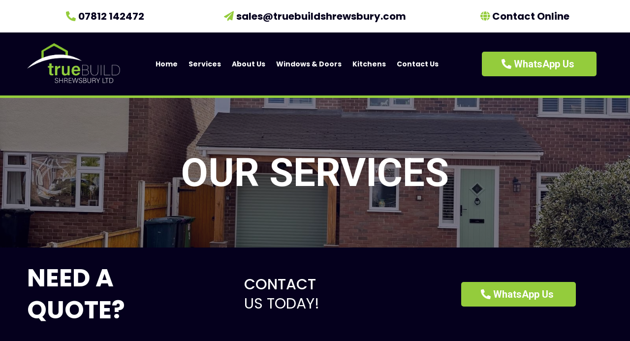

--- FILE ---
content_type: text/html; charset=utf-8
request_url: https://truebuildshrewsbury.com/services/
body_size: 66148
content:
<!DOCTYPE html><html  lang="en-gb" data-capo=""><head><meta charset="utf-8">
<meta name="viewport" content="minimum-scale=1.0, width=device-width, maximum-scale=1, user-scalable=no">
<title>Services: Home extensions - True Build Shrewsbury</title>
<link rel="preconnect" href="https://fonts.gstatic.com/" crossorigin="anonymous">
<script src="https://stcdn.leadconnectorhq.com/libphonenumber/1.10.60/libphonenumber-js.min.js" async type="text/javascript"></script>
<script src="https://stcdn.leadconnectorhq.com/intl-tel-input/17.0.12/js/utils.min.js" async type="text/javascript"></script>
<script src="https://stcdn.leadconnectorhq.com/intl-tel-input/intlTelInput.min.js" async type="text/javascript"></script>
<style type="text/css">@import url('https://fonts.googleapis.com/css?family=Poppins:100,100i,300,300i,400,400i,500,500i,700,700i,900,900i|Poppins:100,100i,300,300i,400,400i,500,500i,700,700i,900,900i|Montserrat:100,100i,300,300i,400,400i,500,500i,700,700i,900,900i|Roboto:100,100i,300,300i,400,400i,500,500i,700,700i,900,900i');

  .form-GeUNQY2KL4 #_builder-form .form-builder--item input[type=text][class=form-control],.form-GeUNQY2KL4 #_builder-form .form-builder--item .date-picker-custom-style,.form-GeUNQY2KL4 #_builder-form .form-builder--item input[type=number]{
    background-color: #FFFFFFFF !important;
    color: #2c3345FF !important;
    border: 1px solid #ACACACFF !important;
    border-radius: 0px !important;
    padding: 8px 15px 8px 15px !important;
    box-shadow: 0px 0px 0px 0px #FFFFFF;
    font-family: 'Poppins';
    font-size: 17px;
    font-weight: 400;
    background-clip: inherit !important;
  }
  .form-GeUNQY2KL4 #_builder-form textarea {
    background-color: #FFFFFFFF !important;
    color: #2c3345FF !important;
    border: 1px solid #ACACACFF !important;
    border-radius: 0px !important;
    padding: 8px 15px 8px 15px !important;
    box-shadow: 0px 0px 0px 0px #FFFFFF !important;
    font-family: 'Poppins';
    font-size: 17px;
    font-weight: 400;
    background-clip: inherit !important;
  }
  .form-GeUNQY2KL4 #_builder-form input[type=tel],.form-GeUNQY2KL4 #_builder-form input[type=email],.form-GeUNQY2KL4 #_builder-form .multiselect .multiselect__tags{
    background-color: #FFFFFFFF !important;
    color: #2c3345FF !important;
    border: 1px solid #ACACACFF !important; 
    border: 1px solid #ACACACFF !important;
    border-radius: 0px !important;
    padding: 8px 15px 8px 15px !important;
    box-shadow: 0px 0px 0px 0px #FFFFFF;
    font-family: 'Poppins';
    font-size: 17px;
    font-weight: 400;
    background-clip: inherit !important;
  }
  .form-GeUNQY2KL4 #_builder-form .multi_select_form {
    border-radius: 0px !important;
  }
  .form-GeUNQY2KL4 #_builder-form .iti--allow-dropdown input, .iti--allow-dropdown input[type=tel]{
    padding-left: 45px !important;
  }
  .form-GeUNQY2KL4 #_builder-form .countryphone {
    height: inherit;
  }


  .form-GeUNQY2KL4 #_builder-form .form-builder--item .date-picker-custom-style input[type=text],  .form-GeUNQY2KL4 #_builder-form .form-builder--item .multiselect .multiselect__placeholder {
    padding:0;
    background-color: #FFFFFFFF;
    color: #2c3345FF;
    font-size: 17px;
  }
  .form-GeUNQY2KL4 #_builder-form .form-builder--item .multiselect .multiselect__input{
    background-color: #FFFFFFFF !important;
  }
  .form-GeUNQY2KL4 #_builder-form .form-builder--item .multiselect .multiselect__select{
    background: transparent;
    z-index:10;
  }
  .form-GeUNQY2KL4 #_builder-form .form-builder--item .multiselect ,.multiselect__single{
    padding:0 !important;
    margin:0 !important;
    min-height: 24px;
    color:  #2c3345FF !important;
    background-color: #FFFFFFFF !important;
    font-family: 'Poppins';
    font-size: 17px;
    font-weight: 400;
  }
  .form-GeUNQY2KL4 #_builder-form .form-builder--item  .multiselect__placeholder {
    padding:0 !important;
    margin:0 !important;
    min-height: 24px;
    color: #8c8c8cFF !important;
    background-color: #FFFFFFFF !important;
    font-family: 'Poppins';
    font-size: 17px;
    font-weight: 400;
  }
  .form-GeUNQY2KL4 #_builder-form .field-container{
    width:100%;
    max-width: 900px;
  }
  .form-GeUNQY2KL4 #_builder-form ::-webkit-input-placeholder { /* Chrome, Firefox, Opera, Safari 10.1+ */
    color: #8c8c8cFF;
    font-family: 'Poppins';
    font-size: 17px;
    font-weight: 400;
    opacity: 1; /* Firefox */
  }
  .form-GeUNQY2KL4 #_builder-form ::placeholder {
    color: #8c8c8cFF !important;
    font-family: 'Poppins';
    font-size: 17px;
    font-weight: 400;
  }
  .form-GeUNQY2KL4 #_builder-form :-ms-input-placeholder { /* Internet Explorer 10-11 */
    color: #8c8c8cFF !important;
    font-family: 'Poppins';
    font-size: 17px;
    font-weight: 400;
  }
  .form-GeUNQY2KL4 #_builder-form ::-ms-input-placeholder { /* Microsoft Edge */
    color: #8c8c8cFF !important;
    font-family: 'Poppins';
    font-size: 17px;
    font-weight: 400;
  }

  .form-GeUNQY2KL4 #_builder-form label{ 
    color: #FFFFFF00;
    font-family: 'Poppins';
    font-size: 0px;
    font-weight: 0;
  }
  .form-GeUNQY2KL4 #_builder-form label * { 
    color: #FFFFFF00;
    font-family: 'Poppins';
  }
  .form-GeUNQY2KL4 #_builder-form .text-element * { 
    color: inherit;
    font-family: 'Poppins';
  }
  .form-GeUNQY2KL4 #_builder-form .short-label{ 
    color: #2c3345FF;
    font-family: 'Poppins';
    font-size: 0px;
    font-weight: 0;
    -webkit-font-smoothing: auto;
  }
  .form-GeUNQY2KL4 #_builder-form .form-builder--item .payment-suggestion-tag-container {
    background-color: #FFFFFFFF;
    color: #2c3345FF !important;
    font-family: 'Poppins';
    font-size: 17px;
    font-weight: 400;
      box-shadow: 0px 0px 0px 0px #FFFFFF;
  }
  .form-GeUNQY2KL4 #_builder-form .product-summary-amount-large, #order-confirmation .product-summary-amount-large {
    color: #FFFFFF00;
    font-size: 4px;
    font-weight: 200;
    font-family: Poppins;
    line-height: 1.5rem;
  }
  .form-GeUNQY2KL4 #_builder-form .product-summary-amount-normal, #order-confirmation .product-summary-amount-normal {
    color: #FFFFFF00;
    font-size: 0px;
    font-weight: 100;
    font-family: Poppins;
    line-height: 1.5rem;
  }
  .form-GeUNQY2KL4 #_builder-form .product-summary-label-bold, #order-confirmation .product-summary-label-bold{
    color: #FFFFFF00;
    font-size: 0px;
    font-weight: 200;
    font-family: Poppins;
    line-height: 1.5rem;
  }
  .form-GeUNQY2KL4 #_builder-form .crossed-amount {
    color: #FFFFFF00;
    font-size: 2px;
    font-weight: 100;
    font-family: Poppins;
    line-height: 1.5rem;
  }
  .form-GeUNQY2KL4 #_builder-form .product-summary-label-large, #order-confirmation .product-summary-label-large{
    color: #FFFFFF00;
    font-size: 2px;
    font-weight: 100;
    font-family: Poppins;
    line-height: 1.575rem;
  }
  .form-GeUNQY2KL4 #_builder-form .product-summary-label-normal, #order-confirmation .product-summary-label-normal{
    color: #FFFFFF00;
    font-size: 0px;
    font-weight: 0;
    font-family: Poppins;
    line-height: 1.575rem;
  }
  .form-GeUNQY2KL4 #_builder-form .product-summary-label-small, #order-confirmation .product-summary-label-small{
    color: #FFFFFF00;
    font-size: -2px;
    font-weight: 0;
    font-family: Poppins;
    line-height: 1.575rem;
  }
  .form-GeUNQY2KL4 #_builder-form .variant-tag {
    color: #FFFFFF00;
    font-size: -1px;
    font-weight: 0;
    font-family: Poppins;
    line-height: 1.5rem;
  }
  .form-GeUNQY2KL4 #_builder-form .selected-tag {
    background-color: #009ef426 !important;
  }
  .form-GeUNQY2KL4 #_builder-form .payment-tag, .form-GeUNQY2KL4 #_builder-form .quantity-container-counter { 
    box-shadow: 0px 0px 0px 0px #FFFFFF;
    background-color : #FFFFFFFF; 
  }
  .form-GeUNQY2KL4 #_builder-form .quantity-container-counter  {
    padding-top: 6px !important;
    padding-bottom:  6px !important;
  }
  .form-GeUNQY2KL4 #_builder-form .quantity-text {
    font-size: 17px !important;
  }
  .bubble-label, .bubble-checkbox-label {
    background-color: #FFFFFFFF !important;
    color: #8c8c8cFF !important;
    font-family: 'Poppins' !important;
    font-size: 17px !important;
    font-weight: 400 !important;
  }
  .bubble-container, .bubble-checkbox-container {
    border: 1px solid #ACACACFF !important;
    border-radius: 12px !important;
    /* Small horizontal gap between bubbles */
    margin-left: 2px !important;
    margin-right: 2px !important;
    padding: 8px 15px 8px 15px !important;
    box-shadow: 0px 0px 0px 0px #FFFFFF;
    font-family: 'Poppins';
    font-size: 0px;
    font-weight: 0;
    background-clip: inherit !important;
  }
  
  </style>
<style type="text/css">@import url('https://fonts.googleapis.com/css?family=Roboto:100,100i,300,300i,400,400i,500,500i,700,700i,900,900i');</style>
<link rel="stylesheet" href="https://fonts.googleapis.com/css?family=Lato:100,100i,200,200i,300,300i,400,400i,500,500i,600,600i,700,700i,800,800i,900,900i%7COpen%20Sans:100,100i,200,200i,300,300i,400,400i,500,500i,600,600i,700,700i,800,800i,900,900i%7CMontserrat:100,100i,200,200i,300,300i,400,400i,500,500i,600,600i,700,700i,800,800i,900,900i%7CRoboto:100,100i,200,200i,300,300i,400,400i,500,500i,600,600i,700,700i,800,800i,900,900i%7CPoppins:100,100i,200,200i,300,300i,400,400i,500,500i,600,600i,700,700i,800,800i,900,900i%7CRoboto:100,100i,200,200i,300,300i,400,400i,500,500i,600,600i,700,700i,800,800i,900,900i&display=swap" media="print" onload="this.media='all'">
<style type="text/css"> 

 :root{ --primary: #37ca37;
--secondary: #188bf6;
--white: #ffffff;
--gray: #cbd5e0;
--black: #000000;
--red: #e93d3d;
--orange: #f6ad55;
--yellow: #faf089;
--green: #9ae6b4;
--teal: #81e6d9;
--malibu: #63b3ed;
--indigo: #757BBD;
--purple: #d6bcfa;
--pink: #fbb6ce;
--transparent: transparent;
--overlay: rgba(0, 0, 0, 0.5);
--color-ls6e8per: #05001d;
--color-ls6e90mh: #94CC3C;
--color-ls6hl68t: #D4D4D4;
--color-ls7y575d: #f0f0f0;
--arial: 'Arial';
--lato: 'Lato';
--open-sans: 'Open Sans';
--montserrat: 'Montserrat';
--roboto: 'Roboto';
--poppins: 'Poppins';
--headlinefont: 'Roboto';
--contentfont: 'Poppins';
--text-color: #000000;
--link-color: #188bf6; } .bg-fixed{bottom:0;top:0;left:0;right:0;position:fixed;overflow:auto;background-color:var(--white)} 
          
          .drop-zone-draggable .hl_main_popup{padding:20px;margin-top:0;border-color:var(--gray);border-width:10px;border-style:solid;background-color:var(--white)}
          
        
#hl_main_popup{padding:20px;margin-top:0;border-color:var(--gray);border-width:10px;border-style:solid;background-color:var(--white);width:720px}@media screen and (min-width:0px) and (max-width:480px){#hl_main_popup{width:380px!important}}  
 /* ---- Section styles ----- */ 
:root{--white:#ffffff;--black:#000000;--transparent:transparent;--color-ls6e8per:#05001d;--color-ls6e90mh:#94CC3C}.hl_page-preview--content .row-34WOvXGnmh,.hl_page-preview--content .section-hyNZyk9Pjx{padding:20px 0;margin-top:0;margin-bottom:0;background-color:var(--white);border-color:var(--black);border-width:2px;border-style:solid}.hl_page-preview--content .row-34WOvXGnmh{padding:0;background-color:var(--transparent);width:100%}.hl_page-preview--content .col-VQyctDPQ9S{width:100%;margin:0}.hl_page-preview--content #sub-heading-7baso4797_,.hl_page-preview--content #sub-heading-CXM70LEDlY,.hl_page-preview--content #sub-heading-fFBnLrOCEQ{margin-top:0;margin-bottom:0}.hl_page-preview--content .col-VQyctDPQ9S,.hl_page-preview--content .col-lCKvqClgtc,.hl_page-preview--content .csub-heading-fFBnLrOCEQ{padding:0;background-color:var(--transparent);border-color:var(--black);border-width:2px;border-style:solid}.hl_page-preview--content .csub-heading-fFBnLrOCEQ{font-family:var(--contentfont);color:var(--color-ls6e8per);icon-color:var(--color-ls6e90mh);font-weight:400;opacity:1;text-shadow:0 0 0 transparent;line-height:1.3em;letter-spacing:0;text-align:center}.hl_page-preview--content .col-lCKvqClgtc{width:100%;margin:0}.hl_page-preview--content .csub-heading-CXM70LEDlY{font-family:var(--contentfont);color:var(--color-ls6e8per);icon-color:var(--color-ls6e90mh);font-weight:400;opacity:1;text-shadow:0 0 0 transparent;line-height:1.3em;letter-spacing:0;text-align:center}.hl_page-preview--content .col-NPNVsNX524,.hl_page-preview--content .csub-heading-7baso4797_,.hl_page-preview--content .csub-heading-CXM70LEDlY{background-color:var(--transparent);padding:0;border-color:var(--black);border-width:2px;border-style:solid}.hl_page-preview--content .col-NPNVsNX524{width:100%;margin:0}.hl_page-preview--content .csub-heading-7baso4797_{font-family:var(--contentfont);color:var(--color-ls6e8per);icon-color:var(--color-ls6e90mh);font-weight:400;opacity:1;text-shadow:0 0 0 transparent;line-height:1.3em;letter-spacing:0;text-align:center}#section-hyNZyk9Pjx>.inner{max-width:100%}#col-NPNVsNX524>.inner,#col-VQyctDPQ9S>.inner,#col-lCKvqClgtc>.inner{flex-direction:column;justify-content:center;align-items:inherit;flex-wrap:nowrap}.sub-heading-7baso4797_,.sub-heading-CXM70LEDlY,.sub-heading-fFBnLrOCEQ{font-weight:undefined}.sub-heading-7baso4797_ strong,.sub-heading-CXM70LEDlY strong,.sub-heading-fFBnLrOCEQ strong{color:var(--color-ls6e8per)!important}.sub-heading-7baso4797_ em,.sub-heading-7baso4797_ u,.sub-heading-CXM70LEDlY em,.sub-heading-CXM70LEDlY u,.sub-heading-fFBnLrOCEQ em,.sub-heading-fFBnLrOCEQ u{color:var(--text-color)!important}.sub-heading-CXM70LEDlY a,.sub-heading-CXM70LEDlY a *,.sub-heading-fFBnLrOCEQ a,.sub-heading-fFBnLrOCEQ a *{color:var(--color-ls6e8per)!important;text-decoration:none}.sub-heading-7baso4797_ a:hover,.sub-heading-CXM70LEDlY a:hover,.sub-heading-fFBnLrOCEQ a:hover{text-decoration:underline}@media screen and (min-width:0px) and (max-width:480px){.sub-heading-fFBnLrOCEQ h1,.sub-heading-fFBnLrOCEQ h2,.sub-heading-fFBnLrOCEQ h3,.sub-heading-fFBnLrOCEQ h4,.sub-heading-fFBnLrOCEQ h5,.sub-heading-fFBnLrOCEQ h6,.sub-heading-fFBnLrOCEQ ul li,.sub-heading-fFBnLrOCEQ.text-output{font-size:20px!important;font-weight:undefined}}@media screen and (min-width:481px) and (max-width:10000px){.sub-heading-fFBnLrOCEQ h1,.sub-heading-fFBnLrOCEQ h2,.sub-heading-fFBnLrOCEQ h3,.sub-heading-fFBnLrOCEQ h4,.sub-heading-fFBnLrOCEQ h5,.sub-heading-fFBnLrOCEQ h6,.sub-heading-fFBnLrOCEQ ul li,.sub-heading-fFBnLrOCEQ.text-output{font-size:20px!important;font-weight:undefined}}.sub-heading-fFBnLrOCEQ.text-output h1:first-child:before,.sub-heading-fFBnLrOCEQ.text-output h2:first-child:before,.sub-heading-fFBnLrOCEQ.text-output h3:first-child:before,.sub-heading-fFBnLrOCEQ.text-output h4:first-child:before,.sub-heading-fFBnLrOCEQ.text-output h5:first-child:before,.sub-heading-fFBnLrOCEQ.text-output h6:first-child:before,.sub-heading-fFBnLrOCEQ.text-output p:first-child:before{color:var(--color-ls6e90mh);content:"";font-family:"Font Awesome 5 Free";margin-right:5px;font-weight:700}@media screen and (min-width:0px) and (max-width:480px){.sub-heading-CXM70LEDlY h1,.sub-heading-CXM70LEDlY h2,.sub-heading-CXM70LEDlY h3,.sub-heading-CXM70LEDlY h4,.sub-heading-CXM70LEDlY h5,.sub-heading-CXM70LEDlY h6,.sub-heading-CXM70LEDlY ul li,.sub-heading-CXM70LEDlY.text-output{font-size:20px!important;font-weight:undefined}}@media screen and (min-width:481px) and (max-width:10000px){.sub-heading-CXM70LEDlY h1,.sub-heading-CXM70LEDlY h2,.sub-heading-CXM70LEDlY h3,.sub-heading-CXM70LEDlY h4,.sub-heading-CXM70LEDlY h5,.sub-heading-CXM70LEDlY h6,.sub-heading-CXM70LEDlY ul li,.sub-heading-CXM70LEDlY.text-output{font-size:20px!important;font-weight:undefined}}.sub-heading-CXM70LEDlY.text-output h1:first-child:before,.sub-heading-CXM70LEDlY.text-output h2:first-child:before,.sub-heading-CXM70LEDlY.text-output h3:first-child:before,.sub-heading-CXM70LEDlY.text-output h4:first-child:before,.sub-heading-CXM70LEDlY.text-output h5:first-child:before,.sub-heading-CXM70LEDlY.text-output h6:first-child:before,.sub-heading-CXM70LEDlY.text-output p:first-child:before{color:var(--color-ls6e90mh);content:"";font-family:"Font Awesome 5 Free";margin-right:5px;font-weight:700}.sub-heading-7baso4797_ a,.sub-heading-7baso4797_ a *{color:var(--link-color)!important;text-decoration:none}@media screen and (min-width:0px) and (max-width:480px){.sub-heading-7baso4797_ h1,.sub-heading-7baso4797_ h2,.sub-heading-7baso4797_ h3,.sub-heading-7baso4797_ h4,.sub-heading-7baso4797_ h5,.sub-heading-7baso4797_ h6,.sub-heading-7baso4797_ ul li,.sub-heading-7baso4797_.text-output{font-size:20px!important;font-weight:undefined}}@media screen and (min-width:481px) and (max-width:10000px){.sub-heading-7baso4797_ h1,.sub-heading-7baso4797_ h2,.sub-heading-7baso4797_ h3,.sub-heading-7baso4797_ h4,.sub-heading-7baso4797_ h5,.sub-heading-7baso4797_ h6,.sub-heading-7baso4797_ ul li,.sub-heading-7baso4797_.text-output{font-size:20px!important;font-weight:undefined}}.sub-heading-7baso4797_.text-output h1:first-child:before,.sub-heading-7baso4797_.text-output h2:first-child:before,.sub-heading-7baso4797_.text-output h3:first-child:before,.sub-heading-7baso4797_.text-output h4:first-child:before,.sub-heading-7baso4797_.text-output h5:first-child:before,.sub-heading-7baso4797_.text-output h6:first-child:before,.sub-heading-7baso4797_.text-output p:first-child:before{color:var(--color-ls6e90mh);content:"";font-family:"Font Awesome 5 Free";margin-right:5px;font-weight:700} 
 /* ---- Section styles ----- */ 
:root{--white:#ffffff;--black:#000000;--green:#9ae6b4;--transparent:transparent;--color-ls6e8per:#05001d;--color-ls6e90mh:#94CC3C}.hl_page-preview--content .section-VGuPmrye30{padding:22px 0;margin-top:0;margin-bottom:0;background-color:var(--color-ls6e8per);border-color:var(--color-ls6e90mh);border-width:5px;border-style:solid}.hl_page-preview--content .col-ygq73-tL3B,.hl_page-preview--content .row-nGomYooHga{padding:0;background-color:var(--transparent);border-color:var(--black);border-width:2px;border-style:solid}.hl_page-preview--content .row-nGomYooHga{margin-top:0;margin-bottom:0;width:100%}.hl_page-preview--content .col-ygq73-tL3B{width:22.1%;margin:0}.hl_page-preview--content .button-eEeJRRu0XO{margin-top:0;margin-bottom:0;text-align:center}.hl_page-preview--content .cbutton-eEeJRRu0XO{font-family:var(--headlinefont);background-color:var(--color-ls6e90mh);color:var(--white);secondary-color:var(--white);text-decoration:none;padding:13px 40px;font-weight:700;border-color:var(--green);border-width:5px;border-style:solid;letter-spacing:0;text-transform:none;text-shadow:0 0 0 transparent;width:auto%}.hl_page-preview--content .col-9UQlyXv-vH{width:56.6%;margin:0}.hl_page-preview--content .cnav-menu-P06ilTNA8f,.hl_page-preview--content .col-9UQlyXv-vH,.hl_page-preview--content .col-u32FzOopTs{padding:0;background-color:var(--transparent);border-color:var(--black);border-width:2px;border-style:solid}.hl_page-preview--content .cnav-menu-P06ilTNA8f{font-family:var(--contentfont);margin-top:0;mobile-background-color:var(--white);color:var(--white);cart-icon-color:#000;cart-icon-active-color:#155eef;bold-text-color:var(--white);italic-text-color:var(--text-color);underline-text-color:var(--text-color);icon-color:var(--text-color);secondary-color:var(--color-ls6e8per);nav-menu-item-hover-background-color:var(--white);line-height:1.3em;text-transform:none;letter-spacing:0;text-align:center;nav-menu-item-spacing-x:11px;nav-menu-item-spacing-y:18px;dropdown-background:var(--white);dropdown-text-color:var(--black);dropdown-hover-color:var(--black);dropdown-item-spacing:10px}.hl_page-preview--content .col-u32FzOopTs{width:21.4%;margin:0}.hl_page-preview--content .image-HWFzbisN4C{margin-top:0;margin-bottom:0}.hl_page-preview--content .image-HWFzbisN4C .image-container img{box-shadow:undefined;width:190px}.hl_page-preview--content .cimage-HWFzbisN4C{padding:0;background-color:var(--transparent);opacity:1;text-align:left}#section-VGuPmrye30>.inner{max-width:1170px}#col-9UQlyXv-vH>.inner,#col-ygq73-tL3B>.inner{flex-direction:column;justify-content:center;align-items:inherit;flex-wrap:nowrap}.button-eEeJRRu0XO .button-icon-start:before{content:"";font-family:"Font Awesome 5 Free";font-weight:700}@media screen and (min-width:481px) and (max-width:10000px){.button-eEeJRRu0XO .button-icon-end,.button-eEeJRRu0XO .button-icon-start,.button-eEeJRRu0XO .main-heading-button{font-size:20px;font-weight:undefined}.button-eEeJRRu0XO .button-icon-start{margin-right:5px}.button-eEeJRRu0XO .button-icon-end{margin-left:5px}.button-eEeJRRu0XO .sub-heading-button{font-size:15px;color:var(--white);font-weight:undefined}}@media screen and (min-width:0px) and (max-width:480px){.button-eEeJRRu0XO .button-icon-end,.button-eEeJRRu0XO .button-icon-start,.button-eEeJRRu0XO .main-heading-button{font-size:20px;font-weight:undefined}.button-eEeJRRu0XO .button-icon-start{margin-right:5px}.button-eEeJRRu0XO .button-icon-end{margin-left:5px}.button-eEeJRRu0XO .sub-heading-button{font-size:15px;color:var(--white);font-weight:undefined}}.--mobile #nav-menu-P06ilTNA8f .nav-menu{font-size:14px;font-weight:undefined}#nav-menu-P06ilTNA8f .nav-menu{font-size:14px;font-weight:700}#nav-menu-popup.nav-menu-P06ilTNA8f .nav-menu-body{background:var(--white)}#nav-menu-P06ilTNA8f .nav-menu li.nav-menu-item{display:flex;align-items:center;white-space:nowrap}#nav-menu-P06ilTNA8f .items-cart-active{color:#155eef}#nav-menu-P06ilTNA8f .items-cart{color:#000}#nav-menu-P06ilTNA8f .nav-menu .nav-menu-item a,#nav-menu-popup.nav-menu-P06ilTNA8f .nav-menu .nav-menu-item a{color:var(--white);cursor:pointer;height:inherit;display:flex;align-items:center;padding:18px 11px;transition:all .3s ease}#nav-menu-P06ilTNA8f .nav-menu .nav-menu-item:hover a{color:var(--color-ls6e8per);background:var(--white)}#nav-menu-popup.nav-menu-P06ilTNA8f .nav-menu .nav-menu-item:hover a,#nav-menu-popup.nav-menu-P06ilTNA8f .nav-menu-body .nav-menu .nav-menu-item:hover{color:var(--color-ls6e8per)}.--mobile #nav-menu-P06ilTNA8f .nav-menu .dropdown-menu .dropdown-item{font-size:12px;font-weight:undefined}#nav-menu-popup.nav-menu-P06ilTNA8f .nav-menu{font-size:14px;font-family:var(--contentfont);font-weight:700}#nav-menu-P06ilTNA8f .nav-menu-mobile span::before,#nav-menu-popup.nav-menu-P06ilTNA8f .nav-menu-body .close-menu{color:var(--text-color);font-size:14px;font-weight:600}#nav-menu-popup.nav-menu-P06ilTNA8f .nav-menu-body .nav-menu .nav-menu-item{color:var(--white);text-align:center;transition:all .3s ease;font-size:12px;font-weight:undefined}#nav-menu-P06ilTNA8f .nav-menu .dropdown-menu .dropdown-item{font-size:12px;text-align:center;font-weight:700}#nav-menu-P06ilTNA8f .nav-menu .dropdown-menu .dropdown-item a,#nav-menu-popup.nav-menu-P06ilTNA8f .nav-menu .nav-dropdown-menu .nav-menu-item:hover a{color:var(--black);background:var(--white);padding:10px;transition:all .3s ease}#nav-menu-P06ilTNA8f .nav-menu .dropdown-menu .dropdown-item:hover a,#nav-menu-popup.nav-menu-P06ilTNA8f .nav-menu-body .nav-dropdown-menu .nav-menu-item a,#nav-menu-popup.nav-menu-P06ilTNA8f .nav-menu-body .nav-dropdown-menu .nav-menu-item:hover a{color:var(--black)}#nav-menu-popup.nav-menu-P06ilTNA8f .nav-menu-body .nav-dropdown-menu .nav-menu-item{background:var(--white);font-size:12px;font-weight:undefined}#nav-menu-P06ilTNA8f .nav-menu-mobile span::before{cursor:pointer;content:"";font-family:"Font Awesome 5 Free"}@media screen and (min-width:0px) and (max-width:480px){.nav-menu-P06ilTNA8f .branding .title{font-size:14px;line-height:1.3em;font-weight:undefined}#nav-menu-P06ilTNA8f .hl-autocomplete-results li{font-size:14px}}@media screen and (min-width:481px) and (max-width:10000px){.nav-menu-P06ilTNA8f .branding .title{font-size:14px;line-height:1.3em;font-weight:700}#nav-menu-P06ilTNA8f .hl-autocomplete-results li{font-size:14px}}#nav-menu-P06ilTNA8f strong{color:var(--white)!important;font-weight:700}#nav-menu-P06ilTNA8f em,#nav-menu-P06ilTNA8f u{color:var(--text-color)!important}#nav-menu-P06ilTNA8f .hl-autocomplete-input{border:1px solid #cacaca;margin:1px;border-radius:16px}#nav-menu-P06ilTNA8f .hl-autocomplete{font-family:inherit}#nav-menu-P06ilTNA8f .hl-autocomplete-button{background:#fff}#nav-menu-P06ilTNA8f .hl-autocomplete-input-wrapper{color:#000;background-color:#fff}#nav-menu-P06ilTNA8f .hl-autocomplete-results{border:1px solid #cacaca;border-top:none;border-radius:16px;border-top-left-radius:0;border-top-right-radius:0;color:var(--white);background-color:var(--transparent)}#nav-menu-P06ilTNA8f .hl-autocomplete-input:hover{border-width:1.5px;margin:.5px}#nav-menu-P06ilTNA8f .hl-autocomplete-input:focus-within{border-width:2px;margin:0}#col-u32FzOopTs>.inner{flex-direction:column;justify-content:center;align-items:inherit;flex-wrap:nowrap} 
 /* ---- Section styles ----- */ 
:root{--white:#ffffff;--black:#000000;--transparent:transparent;--color-ls6e8per:#05001d}.hl_page-preview--content .section-BHuRtGDTgM{padding:100px 0;margin-top:0;margin-bottom:0;background-color:var(--color-ls6e8per);border-color:var(--black);border-width:2px;border-style:solid}.hl_page-preview--content .row-hMteQ78vsB{margin-top:0;margin-bottom:0;width:100%}.hl_page-preview--content .cheading-huq1RdHsYw,.hl_page-preview--content .col-0DRIrLkDCM,.hl_page-preview--content .row-hMteQ78vsB{background-color:var(--transparent);padding:0;border-color:var(--black);border-width:2px;border-style:solid}.hl_page-preview--content .col-0DRIrLkDCM{width:100%;margin:0}.hl_page-preview--content #heading-huq1RdHsYw{margin-top:0;margin-bottom:0}.hl_page-preview--content .cheading-huq1RdHsYw{font-family:var(--headlinefont);color:var(--white);icon-color:var(--text-color);font-weight:400;opacity:1;text-shadow:0 0 0 transparent;line-height:1.3em;letter-spacing:0;text-align:center}#section-BHuRtGDTgM>.inner{max-width:100%}#col-0DRIrLkDCM>.inner{flex-direction:column;justify-content:center;align-items:inherit;flex-wrap:nowrap}.heading-huq1RdHsYw{font-weight:undefined}.heading-huq1RdHsYw strong{color:var(--white)!important}.heading-huq1RdHsYw em,.heading-huq1RdHsYw u{color:var(--text-color)!important}.heading-huq1RdHsYw a,.heading-huq1RdHsYw a *{color:var(--link-color)!important;text-decoration:none}.heading-huq1RdHsYw a:hover{text-decoration:underline}@media screen and (min-width:0px) and (max-width:480px){.heading-huq1RdHsYw h1,.heading-huq1RdHsYw h2,.heading-huq1RdHsYw h3,.heading-huq1RdHsYw h4,.heading-huq1RdHsYw h5,.heading-huq1RdHsYw h6,.heading-huq1RdHsYw ul li,.heading-huq1RdHsYw.text-output{font-size:80px!important;font-weight:undefined}}@media screen and (min-width:481px) and (max-width:10000px){.heading-huq1RdHsYw h1,.heading-huq1RdHsYw h2,.heading-huq1RdHsYw h3,.heading-huq1RdHsYw h4,.heading-huq1RdHsYw h5,.heading-huq1RdHsYw h6,.heading-huq1RdHsYw ul li,.heading-huq1RdHsYw.text-output{font-size:80px!important;font-weight:undefined}}.heading-huq1RdHsYw.text-output h1:first-child:before,.heading-huq1RdHsYw.text-output h2:first-child:before,.heading-huq1RdHsYw.text-output h3:first-child:before,.heading-huq1RdHsYw.text-output h4:first-child:before,.heading-huq1RdHsYw.text-output h5:first-child:before,.heading-huq1RdHsYw.text-output h6:first-child:before,.heading-huq1RdHsYw.text-output p:first-child:before{color:var(--text-color);content:'\';
    font-family: '';margin-right:5px;font-weight:700} 
 /* ---- Section styles ----- */ 
:root{--white:#ffffff;--black:#000000;--green:#9ae6b4;--transparent:transparent;--color-ls6e8per:#05001d;--color-ls6e90mh:#94CC3C}.hl_page-preview--content .section-wAI-8bCNam{padding:30px 0;margin-top:0;margin-bottom:0;background-color:var(--color-ls6e8per);border-color:var(--color-ls6e90mh);border-width:5px;border-style:solid}.hl_page-preview--content .col-LtT4rJLTq66,.hl_page-preview--content .row-Shn1aQxakCw{padding:0;background-color:var(--transparent);border-color:var(--black);border-width:2px;border-style:solid}.hl_page-preview--content .row-Shn1aQxakCw{margin-top:0;margin-bottom:0;width:100%}.hl_page-preview--content .col-LtT4rJLTq66{width:29.3%;margin:0}.hl_page-preview--content .button-ZndWzYrerBh{margin-top:0;margin-bottom:0;text-align:center}.hl_page-preview--content .cbutton-ZndWzYrerBh{font-family:var(--headlinefont);background-color:var(--color-ls6e90mh);color:var(--white);secondary-color:var(--white);text-decoration:none;padding:13px 40px;font-weight:700;border-color:var(--green);border-width:5px;border-style:solid;letter-spacing:0;text-transform:none;text-shadow:0 0 0 transparent;width:auto%}.hl_page-preview--content .col-2V_mV8Sgn3F{padding:0;background-color:var(--transparent);width:33%;border-color:var(--black);border-width:2px;border-style:solid;margin:0}.hl_page-preview--content #sub-heading-7ZynqvZ8r34,.hl_page-preview--content #sub-heading-eIMN1lFXKT9{margin-top:0;margin-bottom:0}.hl_page-preview--content .csub-heading-eIMN1lFXKT9{font-family:var(--contentfont);color:var(--white);icon-color:var(--color-ls6e90mh);font-weight:400;opacity:1;text-shadow:0 0 0 transparent;line-height:1.3em;letter-spacing:0;text-align:left}.hl_page-preview--content .col-IaRRG0xNiah,.hl_page-preview--content .csub-heading-7ZynqvZ8r34,.hl_page-preview--content .csub-heading-eIMN1lFXKT9{background-color:var(--transparent);padding:0;border-color:var(--black);border-width:2px;border-style:solid}.hl_page-preview--content .col-IaRRG0xNiah{width:37.7%;margin:0}.hl_page-preview--content .csub-heading-7ZynqvZ8r34{font-family:var(--contentfont);color:var(--white);icon-color:var(--color-ls6e90mh);font-weight:400;opacity:1;text-shadow:0 0 0 transparent;line-height:1.3em;letter-spacing:0;text-align:left}#section-wAI-8bCNam>.inner{max-width:1170px}#col-2V_mV8Sgn3F>.inner,#col-IaRRG0xNiah>.inner,#col-LtT4rJLTq66>.inner{flex-direction:column;justify-content:center;align-items:inherit;flex-wrap:nowrap}.button-ZndWzYrerBh .button-icon-start:before{content:"";font-family:"Font Awesome 5 Free";font-weight:700}@media screen and (min-width:481px) and (max-width:10000px){.button-ZndWzYrerBh .button-icon-end,.button-ZndWzYrerBh .button-icon-start,.button-ZndWzYrerBh .main-heading-button{font-size:20px;font-weight:undefined}.button-ZndWzYrerBh .button-icon-start{margin-right:5px}.button-ZndWzYrerBh .button-icon-end{margin-left:5px}.button-ZndWzYrerBh .sub-heading-button{font-size:15px;color:var(--white);font-weight:undefined}}@media screen and (min-width:0px) and (max-width:480px){.button-ZndWzYrerBh .button-icon-end,.button-ZndWzYrerBh .button-icon-start,.button-ZndWzYrerBh .main-heading-button{font-size:20px;font-weight:undefined}.button-ZndWzYrerBh .button-icon-start{margin-right:5px}.button-ZndWzYrerBh .button-icon-end{margin-left:5px}.button-ZndWzYrerBh .sub-heading-button{font-size:15px;color:var(--white);font-weight:undefined}}.sub-heading-7ZynqvZ8r34,.sub-heading-eIMN1lFXKT9{font-weight:undefined}.sub-heading-7ZynqvZ8r34 strong,.sub-heading-eIMN1lFXKT9 strong{color:var(--white)!important}.sub-heading-7ZynqvZ8r34 em,.sub-heading-7ZynqvZ8r34 u,.sub-heading-eIMN1lFXKT9 em,.sub-heading-eIMN1lFXKT9 u{color:var(--text-color)!important}.sub-heading-7ZynqvZ8r34 a,.sub-heading-7ZynqvZ8r34 a *,.sub-heading-eIMN1lFXKT9 a,.sub-heading-eIMN1lFXKT9 a *{color:var(--link-color)!important;text-decoration:none}.sub-heading-7ZynqvZ8r34 a:hover,.sub-heading-eIMN1lFXKT9 a:hover{text-decoration:underline}@media screen and (min-width:0px) and (max-width:480px){.sub-heading-eIMN1lFXKT9 h1,.sub-heading-eIMN1lFXKT9 h2,.sub-heading-eIMN1lFXKT9 h3,.sub-heading-eIMN1lFXKT9 h4,.sub-heading-eIMN1lFXKT9 h5,.sub-heading-eIMN1lFXKT9 h6,.sub-heading-eIMN1lFXKT9 ul li,.sub-heading-eIMN1lFXKT9.text-output{font-size:30px!important;font-weight:undefined}}@media screen and (min-width:481px) and (max-width:10000px){.sub-heading-eIMN1lFXKT9 h1,.sub-heading-eIMN1lFXKT9 h2,.sub-heading-eIMN1lFXKT9 h3,.sub-heading-eIMN1lFXKT9 h4,.sub-heading-eIMN1lFXKT9 h5,.sub-heading-eIMN1lFXKT9 h6,.sub-heading-eIMN1lFXKT9 ul li,.sub-heading-eIMN1lFXKT9.text-output{font-size:30px!important;font-weight:undefined}}.sub-heading-7ZynqvZ8r34.text-output h1:first-child:before,.sub-heading-7ZynqvZ8r34.text-output h2:first-child:before,.sub-heading-7ZynqvZ8r34.text-output h3:first-child:before,.sub-heading-7ZynqvZ8r34.text-output h4:first-child:before,.sub-heading-7ZynqvZ8r34.text-output h5:first-child:before,.sub-heading-7ZynqvZ8r34.text-output h6:first-child:before,.sub-heading-7ZynqvZ8r34.text-output p:first-child:before,.sub-heading-eIMN1lFXKT9.text-output h1:first-child:before,.sub-heading-eIMN1lFXKT9.text-output h2:first-child:before,.sub-heading-eIMN1lFXKT9.text-output h3:first-child:before,.sub-heading-eIMN1lFXKT9.text-output h4:first-child:before,.sub-heading-eIMN1lFXKT9.text-output h5:first-child:before,.sub-heading-eIMN1lFXKT9.text-output h6:first-child:before,.sub-heading-eIMN1lFXKT9.text-output p:first-child:before{color:var(--color-ls6e90mh);content:'\';
    font-family: '';margin-right:5px;font-weight:700}@media screen and (min-width:0px) and (max-width:480px){.sub-heading-7ZynqvZ8r34 h1,.sub-heading-7ZynqvZ8r34 h2,.sub-heading-7ZynqvZ8r34 h3,.sub-heading-7ZynqvZ8r34 h4,.sub-heading-7ZynqvZ8r34 h5,.sub-heading-7ZynqvZ8r34 h6,.sub-heading-7ZynqvZ8r34 ul li,.sub-heading-7ZynqvZ8r34.text-output{font-size:50px!important;font-weight:undefined}}@media screen and (min-width:481px) and (max-width:10000px){.sub-heading-7ZynqvZ8r34 h1,.sub-heading-7ZynqvZ8r34 h2,.sub-heading-7ZynqvZ8r34 h3,.sub-heading-7ZynqvZ8r34 h4,.sub-heading-7ZynqvZ8r34 h5,.sub-heading-7ZynqvZ8r34 h6,.sub-heading-7ZynqvZ8r34 ul li,.sub-heading-7ZynqvZ8r34.text-output{font-size:50px!important;font-weight:undefined}} 
 /* ---- Section styles ----- */ 
:root{--black:#000000;--transparent:transparent;--color-ls6e8per:#05001d;--color-ls6hl68t:#D4D4D4}.hl_page-preview--content .row-zwmGt7eTVV3,.hl_page-preview--content .section-cvglehCBpr{padding:80px 0;margin-top:0;margin-bottom:0;background-color:var(--transparent);border-color:var(--black);border-width:2px;border-style:solid}.hl_page-preview--content .row-zwmGt7eTVV3{padding:0;width:100%}.hl_page-preview--content .col-JkVWdLWVx1{padding:20px;background-color:var(--transparent);width:30.9%;border-color:var(--color-ls6hl68t);border-width:5px;border-style:solid;margin:0 10px 0 0}.hl_page-preview--content #paragraph-q2KPB-5brc,.hl_page-preview--content #sub-heading-6sfJp1yi7V,.hl_page-preview--content #sub-heading-943zJdolg8,.hl_page-preview--content #sub-heading-Bz0XSN65pj,.hl_page-preview--content #sub-heading-ELsa7dpXFe,.hl_page-preview--content #sub-heading-GAmkYTTCjo,.hl_page-preview--content #sub-heading-IJ_MGtHBDc,.hl_page-preview--content #sub-heading-LO9WKSqY8C,.hl_page-preview--content #sub-heading-Olc_cJCuXy,.hl_page-preview--content #sub-heading-QyEF25csZL,.hl_page-preview--content #sub-heading-RoZx7k0Ao6,.hl_page-preview--content #sub-heading-TMAwOc7v-8,.hl_page-preview--content #sub-heading-YyUHDvr-MU,.hl_page-preview--content #sub-heading-ab7iIyLRVT,.hl_page-preview--content #sub-heading-atqW7lCjn-,.hl_page-preview--content #sub-heading-bbVQROpuVE4,.hl_page-preview--content #sub-heading-brnBEypWdHM,.hl_page-preview--content #sub-heading-dCvEj2VR11,.hl_page-preview--content #sub-heading-gs5FnXDhg3,.hl_page-preview--content #sub-heading-iPa77i-8sI,.hl_page-preview--content #sub-heading-kuomasfH5w,.hl_page-preview--content #sub-heading-ky9c3hnfEj,.hl_page-preview--content #sub-heading-lCTB8BL5xR,.hl_page-preview--content #sub-heading-lwy60fwLJu,.hl_page-preview--content #sub-heading-nRIy2Fmrtr,.hl_page-preview--content #sub-heading-nyREzm2-Mh,.hl_page-preview--content #sub-heading-oUkSUbzxCA,.hl_page-preview--content #sub-heading-qDBJyegV44,.hl_page-preview--content #sub-heading-rkxr2AyxbB,.hl_page-preview--content #sub-heading-tRClOcYBkM,.hl_page-preview--content #sub-heading-wM6PMwT4Kn,.hl_page-preview--content #sub-heading-z2_RVsH9Nj,.hl_page-preview--content #sub-heading-znFiqm4748{margin-top:0;margin-bottom:0}.hl_page-preview--content .csub-heading-Olc_cJCuXy{font-family:var(--contentfont);background-color:var(--transparent);color:var(--text-color);icon-color:var(--color-ls6e8per);font-weight:400;padding:10px 0 0;opacity:1;text-shadow:0 0 0 transparent;border-color:var(--black);border-width:2px;border-style:solid;line-height:1.3em;letter-spacing:0;text-align:left}.hl_page-preview--content .csub-heading-6sfJp1yi7V,.hl_page-preview--content .csub-heading-943zJdolg8,.hl_page-preview--content .csub-heading-ELsa7dpXFe,.hl_page-preview--content .csub-heading-IJ_MGtHBDc,.hl_page-preview--content .csub-heading-dCvEj2VR11,.hl_page-preview--content .csub-heading-lwy60fwLJu,.hl_page-preview--content .csub-heading-nRIy2Fmrtr,.hl_page-preview--content .csub-heading-oUkSUbzxCA,.hl_page-preview--content .csub-heading-rkxr2AyxbB{font-family:var(--contentfont);background-color:var(--transparent);color:var(--text-color);icon-color:var(--color-ls6e8per);font-weight:400;padding:10px 0;opacity:1;text-shadow:0 0 0 transparent;border-color:var(--black);border-width:2px;border-style:solid;line-height:1.3em;letter-spacing:0;text-align:left}.hl_page-preview--content .csub-heading-ELsa7dpXFe{padding:0 0 10px}.hl_page-preview--content .col-qNUE-OJ7RI{padding:20px;background-color:var(--transparent);width:30.9%;border-color:var(--color-ls6hl68t);border-width:5px;border-style:solid;margin:0 10px 0 0}.hl_page-preview--content .csub-heading-TMAwOc7v-8{font-family:var(--contentfont);background-color:var(--transparent);color:var(--text-color);icon-color:var(--color-ls6e8per);font-weight:400;padding:10px 0 0;opacity:1;text-shadow:0 0 0 transparent;border-color:var(--black);border-width:2px;border-style:solid;line-height:1.3em;letter-spacing:0;text-align:left}.hl_page-preview--content .csub-heading-GAmkYTTCjo,.hl_page-preview--content .csub-heading-RoZx7k0Ao6,.hl_page-preview--content .csub-heading-YyUHDvr-MU,.hl_page-preview--content .csub-heading-atqW7lCjn-,.hl_page-preview--content .csub-heading-gs5FnXDhg3,.hl_page-preview--content .csub-heading-iPa77i-8sI,.hl_page-preview--content .csub-heading-lCTB8BL5xR,.hl_page-preview--content .csub-heading-nyREzm2-Mh,.hl_page-preview--content .csub-heading-qDBJyegV44{font-family:var(--contentfont);background-color:var(--transparent);color:var(--text-color);icon-color:var(--color-ls6e8per);font-weight:400;padding:10px 0;opacity:1;text-shadow:0 0 0 transparent;border-color:var(--black);border-width:2px;border-style:solid;line-height:1.3em;letter-spacing:0;text-align:left}.hl_page-preview--content .csub-heading-RoZx7k0Ao6{padding:0 0 10px}.hl_page-preview--content .col-Cs3uI3uJrF5{padding:20px;background-color:var(--transparent);width:30.9%;border-color:var(--color-ls6hl68t);border-width:5px;border-style:solid;margin:0 10px 0 0}.hl_page-preview--content .csub-heading-znFiqm4748{font-family:var(--contentfont);background-color:var(--transparent);color:var(--text-color);icon-color:var(--color-ls6e8per);font-weight:400;padding:10px 0 0;opacity:1;text-shadow:0 0 0 transparent;border-color:var(--black);border-width:2px;border-style:solid;line-height:1.3em;letter-spacing:0;text-align:left}.hl_page-preview--content .csub-heading-Bz0XSN65pj,.hl_page-preview--content .csub-heading-QyEF25csZL,.hl_page-preview--content .csub-heading-ab7iIyLRVT,.hl_page-preview--content .csub-heading-brnBEypWdHM,.hl_page-preview--content .csub-heading-kuomasfH5w,.hl_page-preview--content .csub-heading-ky9c3hnfEj,.hl_page-preview--content .csub-heading-tRClOcYBkM,.hl_page-preview--content .csub-heading-wM6PMwT4Kn,.hl_page-preview--content .csub-heading-z2_RVsH9Nj{font-family:var(--contentfont);background-color:var(--transparent);color:var(--text-color);icon-color:var(--color-ls6e8per);font-weight:400;padding:10px 0;opacity:1;text-shadow:0 0 0 transparent;border-color:var(--black);border-width:2px;border-style:solid;line-height:1.3em;letter-spacing:0;text-align:left}.hl_page-preview--content .csub-heading-brnBEypWdHM{padding:0 0 10px}.hl_page-preview--content .col-0wfGahinVO,.hl_page-preview--content .row-7S0fPZB0h5{background-color:var(--transparent);width:100%;border-color:var(--black);border-width:2px;border-style:solid}.hl_page-preview--content .row-7S0fPZB0h5{margin-top:0;margin-bottom:0;padding:0}.hl_page-preview--content .col-0wfGahinVO{padding:0 0 60px;margin:0}.hl_page-preview--content .divider-_CJJGc4sVq6{margin-top:0;margin-bottom:0;padding-top:10px;padding-bottom:10px}.hl_page-preview--content .cdivider-_CJJGc4sVq6{padding-top:5px;padding-bottom:5px}.hl_page-preview--content .csub-heading-bbVQROpuVE4{font-family:var(--headlinefont);background-color:var(--transparent);color:var(--text-color);icon-color:var(--text-color);font-weight:400;padding:0;opacity:1;text-shadow:0 0 0 transparent;border-color:var(--black);border-width:2px;border-style:solid;line-height:1.3em;letter-spacing:0;text-align:left}.hl_page-preview--content .row-Deui7jZHd4{margin-top:0;margin-bottom:0;padding:0;width:100%}.hl_page-preview--content .col-0Hzc0UhWMM,.hl_page-preview--content .cparagraph-q2KPB-5brc,.hl_page-preview--content .row-Deui7jZHd4{background-color:var(--transparent);border-color:var(--black);border-width:2px;border-style:solid}.hl_page-preview--content .col-0Hzc0UhWMM{padding:60px 0 0;width:100%;margin:0}.hl_page-preview--content .cparagraph-q2KPB-5brc{font-family:var(--contentfont);color:var(--text-color);icon-color:var(--text-color);font-weight:400;padding:20px 100px 0 0;opacity:1;text-shadow:0 0 0 transparent;line-height:1.5em;text-transform:none;letter-spacing:0;text-align:left}.hl_page-preview--content .divider-eE5HGI7aLV{margin-top:0;margin-bottom:0;padding-top:10px;padding-bottom:10px}.hl_page-preview--content .cdivider-eE5HGI7aLV{padding-top:5px;padding-bottom:5px}.hl_page-preview--content .csub-heading-LO9WKSqY8C{font-family:var(--headlinefont);background-color:var(--transparent);color:var(--text-color);icon-color:var(--text-color);font-weight:400;padding:0;opacity:1;text-shadow:0 0 0 transparent;border-color:var(--black);border-width:2px;border-style:solid;line-height:1.3em;letter-spacing:0;text-align:left}#section-cvglehCBpr>.inner{max-width:1170px}#col-0Hzc0UhWMM>.inner,#col-0wfGahinVO>.inner,#col-Cs3uI3uJrF5>.inner,#col-JkVWdLWVx1>.inner,#col-qNUE-OJ7RI>.inner{flex-direction:column;justify-content:center;align-items:inherit;flex-wrap:nowrap}.paragraph-q2KPB-5brc,.sub-heading-6sfJp1yi7V,.sub-heading-943zJdolg8,.sub-heading-Bz0XSN65pj,.sub-heading-ELsa7dpXFe,.sub-heading-GAmkYTTCjo,.sub-heading-IJ_MGtHBDc,.sub-heading-LO9WKSqY8C,.sub-heading-Olc_cJCuXy,.sub-heading-QyEF25csZL,.sub-heading-RoZx7k0Ao6,.sub-heading-TMAwOc7v-8,.sub-heading-YyUHDvr-MU,.sub-heading-ab7iIyLRVT,.sub-heading-atqW7lCjn-,.sub-heading-bbVQROpuVE4,.sub-heading-brnBEypWdHM,.sub-heading-dCvEj2VR11,.sub-heading-gs5FnXDhg3,.sub-heading-iPa77i-8sI,.sub-heading-kuomasfH5w,.sub-heading-ky9c3hnfEj,.sub-heading-lCTB8BL5xR,.sub-heading-lwy60fwLJu,.sub-heading-nRIy2Fmrtr,.sub-heading-nyREzm2-Mh,.sub-heading-oUkSUbzxCA,.sub-heading-qDBJyegV44,.sub-heading-rkxr2AyxbB,.sub-heading-tRClOcYBkM,.sub-heading-wM6PMwT4Kn,.sub-heading-z2_RVsH9Nj,.sub-heading-znFiqm4748{font-weight:undefined}.paragraph-q2KPB-5brc em,.paragraph-q2KPB-5brc strong,.paragraph-q2KPB-5brc u,.sub-heading-6sfJp1yi7V em,.sub-heading-6sfJp1yi7V strong,.sub-heading-6sfJp1yi7V u,.sub-heading-943zJdolg8 em,.sub-heading-943zJdolg8 strong,.sub-heading-943zJdolg8 u,.sub-heading-Bz0XSN65pj em,.sub-heading-Bz0XSN65pj strong,.sub-heading-Bz0XSN65pj u,.sub-heading-ELsa7dpXFe em,.sub-heading-ELsa7dpXFe strong,.sub-heading-ELsa7dpXFe u,.sub-heading-GAmkYTTCjo em,.sub-heading-GAmkYTTCjo strong,.sub-heading-GAmkYTTCjo u,.sub-heading-IJ_MGtHBDc em,.sub-heading-IJ_MGtHBDc strong,.sub-heading-IJ_MGtHBDc u,.sub-heading-LO9WKSqY8C em,.sub-heading-LO9WKSqY8C strong,.sub-heading-LO9WKSqY8C u,.sub-heading-Olc_cJCuXy em,.sub-heading-Olc_cJCuXy strong,.sub-heading-Olc_cJCuXy u,.sub-heading-QyEF25csZL em,.sub-heading-QyEF25csZL strong,.sub-heading-QyEF25csZL u,.sub-heading-RoZx7k0Ao6 em,.sub-heading-RoZx7k0Ao6 strong,.sub-heading-RoZx7k0Ao6 u,.sub-heading-TMAwOc7v-8 em,.sub-heading-TMAwOc7v-8 strong,.sub-heading-TMAwOc7v-8 u,.sub-heading-YyUHDvr-MU em,.sub-heading-YyUHDvr-MU strong,.sub-heading-YyUHDvr-MU u,.sub-heading-ab7iIyLRVT em,.sub-heading-ab7iIyLRVT strong,.sub-heading-ab7iIyLRVT u,.sub-heading-atqW7lCjn- em,.sub-heading-atqW7lCjn- strong,.sub-heading-atqW7lCjn- u,.sub-heading-bbVQROpuVE4 em,.sub-heading-bbVQROpuVE4 strong,.sub-heading-bbVQROpuVE4 u,.sub-heading-brnBEypWdHM em,.sub-heading-brnBEypWdHM strong,.sub-heading-brnBEypWdHM u,.sub-heading-dCvEj2VR11 em,.sub-heading-dCvEj2VR11 strong,.sub-heading-dCvEj2VR11 u,.sub-heading-gs5FnXDhg3 em,.sub-heading-gs5FnXDhg3 strong,.sub-heading-gs5FnXDhg3 u,.sub-heading-iPa77i-8sI em,.sub-heading-iPa77i-8sI strong,.sub-heading-iPa77i-8sI u,.sub-heading-kuomasfH5w em,.sub-heading-kuomasfH5w strong,.sub-heading-kuomasfH5w u,.sub-heading-ky9c3hnfEj em,.sub-heading-ky9c3hnfEj strong,.sub-heading-ky9c3hnfEj u,.sub-heading-lCTB8BL5xR em,.sub-heading-lCTB8BL5xR strong,.sub-heading-lCTB8BL5xR u,.sub-heading-lwy60fwLJu em,.sub-heading-lwy60fwLJu strong,.sub-heading-lwy60fwLJu u,.sub-heading-nRIy2Fmrtr em,.sub-heading-nRIy2Fmrtr strong,.sub-heading-nRIy2Fmrtr u,.sub-heading-nyREzm2-Mh em,.sub-heading-nyREzm2-Mh strong,.sub-heading-nyREzm2-Mh u,.sub-heading-oUkSUbzxCA em,.sub-heading-oUkSUbzxCA strong,.sub-heading-oUkSUbzxCA u,.sub-heading-qDBJyegV44 em,.sub-heading-qDBJyegV44 strong,.sub-heading-qDBJyegV44 u,.sub-heading-rkxr2AyxbB em,.sub-heading-rkxr2AyxbB strong,.sub-heading-rkxr2AyxbB u,.sub-heading-tRClOcYBkM em,.sub-heading-tRClOcYBkM strong,.sub-heading-tRClOcYBkM u,.sub-heading-wM6PMwT4Kn em,.sub-heading-wM6PMwT4Kn strong,.sub-heading-wM6PMwT4Kn u,.sub-heading-z2_RVsH9Nj em,.sub-heading-z2_RVsH9Nj strong,.sub-heading-z2_RVsH9Nj u,.sub-heading-znFiqm4748 em,.sub-heading-znFiqm4748 strong,.sub-heading-znFiqm4748 u{color:var(--text-color)!important}.paragraph-q2KPB-5brc a,.paragraph-q2KPB-5brc a *,.sub-heading-6sfJp1yi7V a,.sub-heading-6sfJp1yi7V a *,.sub-heading-943zJdolg8 a,.sub-heading-943zJdolg8 a *,.sub-heading-Bz0XSN65pj a,.sub-heading-Bz0XSN65pj a *,.sub-heading-ELsa7dpXFe a,.sub-heading-ELsa7dpXFe a *,.sub-heading-GAmkYTTCjo a,.sub-heading-GAmkYTTCjo a *,.sub-heading-IJ_MGtHBDc a,.sub-heading-IJ_MGtHBDc a *,.sub-heading-LO9WKSqY8C a,.sub-heading-LO9WKSqY8C a *,.sub-heading-Olc_cJCuXy a,.sub-heading-Olc_cJCuXy a *,.sub-heading-QyEF25csZL a,.sub-heading-QyEF25csZL a *,.sub-heading-RoZx7k0Ao6 a,.sub-heading-RoZx7k0Ao6 a *,.sub-heading-TMAwOc7v-8 a,.sub-heading-TMAwOc7v-8 a *,.sub-heading-YyUHDvr-MU a,.sub-heading-YyUHDvr-MU a *,.sub-heading-ab7iIyLRVT a,.sub-heading-ab7iIyLRVT a *,.sub-heading-atqW7lCjn- a,.sub-heading-atqW7lCjn- a *,.sub-heading-bbVQROpuVE4 a,.sub-heading-bbVQROpuVE4 a *,.sub-heading-brnBEypWdHM a,.sub-heading-brnBEypWdHM a *,.sub-heading-dCvEj2VR11 a,.sub-heading-dCvEj2VR11 a *,.sub-heading-gs5FnXDhg3 a,.sub-heading-gs5FnXDhg3 a *,.sub-heading-iPa77i-8sI a,.sub-heading-iPa77i-8sI a *,.sub-heading-kuomasfH5w a,.sub-heading-kuomasfH5w a *,.sub-heading-ky9c3hnfEj a,.sub-heading-ky9c3hnfEj a *,.sub-heading-lCTB8BL5xR a,.sub-heading-lCTB8BL5xR a *,.sub-heading-lwy60fwLJu a,.sub-heading-lwy60fwLJu a *,.sub-heading-nRIy2Fmrtr a,.sub-heading-nRIy2Fmrtr a *,.sub-heading-nyREzm2-Mh a,.sub-heading-nyREzm2-Mh a *,.sub-heading-oUkSUbzxCA a,.sub-heading-oUkSUbzxCA a *,.sub-heading-qDBJyegV44 a,.sub-heading-qDBJyegV44 a *,.sub-heading-rkxr2AyxbB a,.sub-heading-rkxr2AyxbB a *,.sub-heading-tRClOcYBkM a,.sub-heading-tRClOcYBkM a *,.sub-heading-wM6PMwT4Kn a,.sub-heading-wM6PMwT4Kn a *,.sub-heading-z2_RVsH9Nj a,.sub-heading-z2_RVsH9Nj a *,.sub-heading-znFiqm4748 a,.sub-heading-znFiqm4748 a *{color:var(--link-color)!important;text-decoration:none}.paragraph-q2KPB-5brc a:hover,.sub-heading-6sfJp1yi7V a:hover,.sub-heading-943zJdolg8 a:hover,.sub-heading-Bz0XSN65pj a:hover,.sub-heading-ELsa7dpXFe a:hover,.sub-heading-GAmkYTTCjo a:hover,.sub-heading-IJ_MGtHBDc a:hover,.sub-heading-LO9WKSqY8C a:hover,.sub-heading-Olc_cJCuXy a:hover,.sub-heading-QyEF25csZL a:hover,.sub-heading-RoZx7k0Ao6 a:hover,.sub-heading-TMAwOc7v-8 a:hover,.sub-heading-YyUHDvr-MU a:hover,.sub-heading-ab7iIyLRVT a:hover,.sub-heading-atqW7lCjn- a:hover,.sub-heading-bbVQROpuVE4 a:hover,.sub-heading-brnBEypWdHM a:hover,.sub-heading-dCvEj2VR11 a:hover,.sub-heading-gs5FnXDhg3 a:hover,.sub-heading-iPa77i-8sI a:hover,.sub-heading-kuomasfH5w a:hover,.sub-heading-ky9c3hnfEj a:hover,.sub-heading-lCTB8BL5xR a:hover,.sub-heading-lwy60fwLJu a:hover,.sub-heading-nRIy2Fmrtr a:hover,.sub-heading-nyREzm2-Mh a:hover,.sub-heading-oUkSUbzxCA a:hover,.sub-heading-qDBJyegV44 a:hover,.sub-heading-rkxr2AyxbB a:hover,.sub-heading-tRClOcYBkM a:hover,.sub-heading-wM6PMwT4Kn a:hover,.sub-heading-z2_RVsH9Nj a:hover,.sub-heading-znFiqm4748 a:hover{text-decoration:underline}@media screen and (min-width:0px) and (max-width:480px){.sub-heading-Olc_cJCuXy h1,.sub-heading-Olc_cJCuXy h2,.sub-heading-Olc_cJCuXy h3,.sub-heading-Olc_cJCuXy h4,.sub-heading-Olc_cJCuXy h5,.sub-heading-Olc_cJCuXy h6,.sub-heading-Olc_cJCuXy ul li,.sub-heading-Olc_cJCuXy.text-output{font-size:23px!important;font-weight:undefined}}@media screen and (min-width:481px) and (max-width:10000px){.sub-heading-Olc_cJCuXy h1,.sub-heading-Olc_cJCuXy h2,.sub-heading-Olc_cJCuXy h3,.sub-heading-Olc_cJCuXy h4,.sub-heading-Olc_cJCuXy h5,.sub-heading-Olc_cJCuXy h6,.sub-heading-Olc_cJCuXy ul li,.sub-heading-Olc_cJCuXy.text-output{font-size:23px!important;font-weight:undefined}}.sub-heading-6sfJp1yi7V.text-output h1:first-child:before,.sub-heading-6sfJp1yi7V.text-output h2:first-child:before,.sub-heading-6sfJp1yi7V.text-output h3:first-child:before,.sub-heading-6sfJp1yi7V.text-output h4:first-child:before,.sub-heading-6sfJp1yi7V.text-output h5:first-child:before,.sub-heading-6sfJp1yi7V.text-output h6:first-child:before,.sub-heading-6sfJp1yi7V.text-output p:first-child:before,.sub-heading-943zJdolg8.text-output h1:first-child:before,.sub-heading-943zJdolg8.text-output h2:first-child:before,.sub-heading-943zJdolg8.text-output h3:first-child:before,.sub-heading-943zJdolg8.text-output h4:first-child:before,.sub-heading-943zJdolg8.text-output h5:first-child:before,.sub-heading-943zJdolg8.text-output h6:first-child:before,.sub-heading-943zJdolg8.text-output p:first-child:before,.sub-heading-Bz0XSN65pj.text-output h1:first-child:before,.sub-heading-Bz0XSN65pj.text-output h2:first-child:before,.sub-heading-Bz0XSN65pj.text-output h3:first-child:before,.sub-heading-Bz0XSN65pj.text-output h4:first-child:before,.sub-heading-Bz0XSN65pj.text-output h5:first-child:before,.sub-heading-Bz0XSN65pj.text-output h6:first-child:before,.sub-heading-Bz0XSN65pj.text-output p:first-child:before,.sub-heading-ELsa7dpXFe.text-output h1:first-child:before,.sub-heading-ELsa7dpXFe.text-output h2:first-child:before,.sub-heading-ELsa7dpXFe.text-output h3:first-child:before,.sub-heading-ELsa7dpXFe.text-output h4:first-child:before,.sub-heading-ELsa7dpXFe.text-output h5:first-child:before,.sub-heading-ELsa7dpXFe.text-output h6:first-child:before,.sub-heading-ELsa7dpXFe.text-output p:first-child:before,.sub-heading-GAmkYTTCjo.text-output h1:first-child:before,.sub-heading-GAmkYTTCjo.text-output h2:first-child:before,.sub-heading-GAmkYTTCjo.text-output h3:first-child:before,.sub-heading-GAmkYTTCjo.text-output h4:first-child:before,.sub-heading-GAmkYTTCjo.text-output h5:first-child:before,.sub-heading-GAmkYTTCjo.text-output h6:first-child:before,.sub-heading-GAmkYTTCjo.text-output p:first-child:before,.sub-heading-IJ_MGtHBDc.text-output h1:first-child:before,.sub-heading-IJ_MGtHBDc.text-output h2:first-child:before,.sub-heading-IJ_MGtHBDc.text-output h3:first-child:before,.sub-heading-IJ_MGtHBDc.text-output h4:first-child:before,.sub-heading-IJ_MGtHBDc.text-output h5:first-child:before,.sub-heading-IJ_MGtHBDc.text-output h6:first-child:before,.sub-heading-IJ_MGtHBDc.text-output p:first-child:before,.sub-heading-Olc_cJCuXy.text-output h1:first-child:before,.sub-heading-Olc_cJCuXy.text-output h2:first-child:before,.sub-heading-Olc_cJCuXy.text-output h3:first-child:before,.sub-heading-Olc_cJCuXy.text-output h4:first-child:before,.sub-heading-Olc_cJCuXy.text-output h5:first-child:before,.sub-heading-Olc_cJCuXy.text-output h6:first-child:before,.sub-heading-Olc_cJCuXy.text-output p:first-child:before,.sub-heading-QyEF25csZL.text-output h1:first-child:before,.sub-heading-QyEF25csZL.text-output h2:first-child:before,.sub-heading-QyEF25csZL.text-output h3:first-child:before,.sub-heading-QyEF25csZL.text-output h4:first-child:before,.sub-heading-QyEF25csZL.text-output h5:first-child:before,.sub-heading-QyEF25csZL.text-output h6:first-child:before,.sub-heading-QyEF25csZL.text-output p:first-child:before,.sub-heading-RoZx7k0Ao6.text-output h1:first-child:before,.sub-heading-RoZx7k0Ao6.text-output h2:first-child:before,.sub-heading-RoZx7k0Ao6.text-output h3:first-child:before,.sub-heading-RoZx7k0Ao6.text-output h4:first-child:before,.sub-heading-RoZx7k0Ao6.text-output h5:first-child:before,.sub-heading-RoZx7k0Ao6.text-output h6:first-child:before,.sub-heading-RoZx7k0Ao6.text-output p:first-child:before,.sub-heading-TMAwOc7v-8.text-output h1:first-child:before,.sub-heading-TMAwOc7v-8.text-output h2:first-child:before,.sub-heading-TMAwOc7v-8.text-output h3:first-child:before,.sub-heading-TMAwOc7v-8.text-output h4:first-child:before,.sub-heading-TMAwOc7v-8.text-output h5:first-child:before,.sub-heading-TMAwOc7v-8.text-output h6:first-child:before,.sub-heading-TMAwOc7v-8.text-output p:first-child:before,.sub-heading-YyUHDvr-MU.text-output h1:first-child:before,.sub-heading-YyUHDvr-MU.text-output h2:first-child:before,.sub-heading-YyUHDvr-MU.text-output h3:first-child:before,.sub-heading-YyUHDvr-MU.text-output h4:first-child:before,.sub-heading-YyUHDvr-MU.text-output h5:first-child:before,.sub-heading-YyUHDvr-MU.text-output h6:first-child:before,.sub-heading-YyUHDvr-MU.text-output p:first-child:before,.sub-heading-ab7iIyLRVT.text-output h1:first-child:before,.sub-heading-ab7iIyLRVT.text-output h2:first-child:before,.sub-heading-ab7iIyLRVT.text-output h3:first-child:before,.sub-heading-ab7iIyLRVT.text-output h4:first-child:before,.sub-heading-ab7iIyLRVT.text-output h5:first-child:before,.sub-heading-ab7iIyLRVT.text-output h6:first-child:before,.sub-heading-ab7iIyLRVT.text-output p:first-child:before,.sub-heading-atqW7lCjn-.text-output h1:first-child:before,.sub-heading-atqW7lCjn-.text-output h2:first-child:before,.sub-heading-atqW7lCjn-.text-output h3:first-child:before,.sub-heading-atqW7lCjn-.text-output h4:first-child:before,.sub-heading-atqW7lCjn-.text-output h5:first-child:before,.sub-heading-atqW7lCjn-.text-output h6:first-child:before,.sub-heading-atqW7lCjn-.text-output p:first-child:before,.sub-heading-brnBEypWdHM.text-output h1:first-child:before,.sub-heading-brnBEypWdHM.text-output h2:first-child:before,.sub-heading-brnBEypWdHM.text-output h3:first-child:before,.sub-heading-brnBEypWdHM.text-output h4:first-child:before,.sub-heading-brnBEypWdHM.text-output h5:first-child:before,.sub-heading-brnBEypWdHM.text-output h6:first-child:before,.sub-heading-brnBEypWdHM.text-output p:first-child:before,.sub-heading-dCvEj2VR11.text-output h1:first-child:before,.sub-heading-dCvEj2VR11.text-output h2:first-child:before,.sub-heading-dCvEj2VR11.text-output h3:first-child:before,.sub-heading-dCvEj2VR11.text-output h4:first-child:before,.sub-heading-dCvEj2VR11.text-output h5:first-child:before,.sub-heading-dCvEj2VR11.text-output h6:first-child:before,.sub-heading-dCvEj2VR11.text-output p:first-child:before,.sub-heading-gs5FnXDhg3.text-output h1:first-child:before,.sub-heading-gs5FnXDhg3.text-output h2:first-child:before,.sub-heading-gs5FnXDhg3.text-output h3:first-child:before,.sub-heading-gs5FnXDhg3.text-output h4:first-child:before,.sub-heading-gs5FnXDhg3.text-output h5:first-child:before,.sub-heading-gs5FnXDhg3.text-output h6:first-child:before,.sub-heading-gs5FnXDhg3.text-output p:first-child:before,.sub-heading-iPa77i-8sI.text-output h1:first-child:before,.sub-heading-iPa77i-8sI.text-output h2:first-child:before,.sub-heading-iPa77i-8sI.text-output h3:first-child:before,.sub-heading-iPa77i-8sI.text-output h4:first-child:before,.sub-heading-iPa77i-8sI.text-output h5:first-child:before,.sub-heading-iPa77i-8sI.text-output h6:first-child:before,.sub-heading-iPa77i-8sI.text-output p:first-child:before,.sub-heading-kuomasfH5w.text-output h1:first-child:before,.sub-heading-kuomasfH5w.text-output h2:first-child:before,.sub-heading-kuomasfH5w.text-output h3:first-child:before,.sub-heading-kuomasfH5w.text-output h4:first-child:before,.sub-heading-kuomasfH5w.text-output h5:first-child:before,.sub-heading-kuomasfH5w.text-output h6:first-child:before,.sub-heading-kuomasfH5w.text-output p:first-child:before,.sub-heading-ky9c3hnfEj.text-output h1:first-child:before,.sub-heading-ky9c3hnfEj.text-output h2:first-child:before,.sub-heading-ky9c3hnfEj.text-output h3:first-child:before,.sub-heading-ky9c3hnfEj.text-output h4:first-child:before,.sub-heading-ky9c3hnfEj.text-output h5:first-child:before,.sub-heading-ky9c3hnfEj.text-output h6:first-child:before,.sub-heading-ky9c3hnfEj.text-output p:first-child:before,.sub-heading-lCTB8BL5xR.text-output h1:first-child:before,.sub-heading-lCTB8BL5xR.text-output h2:first-child:before,.sub-heading-lCTB8BL5xR.text-output h3:first-child:before,.sub-heading-lCTB8BL5xR.text-output h4:first-child:before,.sub-heading-lCTB8BL5xR.text-output h5:first-child:before,.sub-heading-lCTB8BL5xR.text-output h6:first-child:before,.sub-heading-lCTB8BL5xR.text-output p:first-child:before,.sub-heading-lwy60fwLJu.text-output h1:first-child:before,.sub-heading-lwy60fwLJu.text-output h2:first-child:before,.sub-heading-lwy60fwLJu.text-output h3:first-child:before,.sub-heading-lwy60fwLJu.text-output h4:first-child:before,.sub-heading-lwy60fwLJu.text-output h5:first-child:before,.sub-heading-lwy60fwLJu.text-output h6:first-child:before,.sub-heading-lwy60fwLJu.text-output p:first-child:before,.sub-heading-nRIy2Fmrtr.text-output h1:first-child:before,.sub-heading-nRIy2Fmrtr.text-output h2:first-child:before,.sub-heading-nRIy2Fmrtr.text-output h3:first-child:before,.sub-heading-nRIy2Fmrtr.text-output h4:first-child:before,.sub-heading-nRIy2Fmrtr.text-output h5:first-child:before,.sub-heading-nRIy2Fmrtr.text-output h6:first-child:before,.sub-heading-nRIy2Fmrtr.text-output p:first-child:before,.sub-heading-nyREzm2-Mh.text-output h1:first-child:before,.sub-heading-nyREzm2-Mh.text-output h2:first-child:before,.sub-heading-nyREzm2-Mh.text-output h3:first-child:before,.sub-heading-nyREzm2-Mh.text-output h4:first-child:before,.sub-heading-nyREzm2-Mh.text-output h5:first-child:before,.sub-heading-nyREzm2-Mh.text-output h6:first-child:before,.sub-heading-nyREzm2-Mh.text-output p:first-child:before,.sub-heading-oUkSUbzxCA.text-output h1:first-child:before,.sub-heading-oUkSUbzxCA.text-output h2:first-child:before,.sub-heading-oUkSUbzxCA.text-output h3:first-child:before,.sub-heading-oUkSUbzxCA.text-output h4:first-child:before,.sub-heading-oUkSUbzxCA.text-output h5:first-child:before,.sub-heading-oUkSUbzxCA.text-output h6:first-child:before,.sub-heading-oUkSUbzxCA.text-output p:first-child:before,.sub-heading-qDBJyegV44.text-output h1:first-child:before,.sub-heading-qDBJyegV44.text-output h2:first-child:before,.sub-heading-qDBJyegV44.text-output h3:first-child:before,.sub-heading-qDBJyegV44.text-output h4:first-child:before,.sub-heading-qDBJyegV44.text-output h5:first-child:before,.sub-heading-qDBJyegV44.text-output h6:first-child:before,.sub-heading-qDBJyegV44.text-output p:first-child:before,.sub-heading-rkxr2AyxbB.text-output h1:first-child:before,.sub-heading-rkxr2AyxbB.text-output h2:first-child:before,.sub-heading-rkxr2AyxbB.text-output h3:first-child:before,.sub-heading-rkxr2AyxbB.text-output h4:first-child:before,.sub-heading-rkxr2AyxbB.text-output h5:first-child:before,.sub-heading-rkxr2AyxbB.text-output h6:first-child:before,.sub-heading-rkxr2AyxbB.text-output p:first-child:before,.sub-heading-tRClOcYBkM.text-output h1:first-child:before,.sub-heading-tRClOcYBkM.text-output h2:first-child:before,.sub-heading-tRClOcYBkM.text-output h3:first-child:before,.sub-heading-tRClOcYBkM.text-output h4:first-child:before,.sub-heading-tRClOcYBkM.text-output h5:first-child:before,.sub-heading-tRClOcYBkM.text-output h6:first-child:before,.sub-heading-tRClOcYBkM.text-output p:first-child:before,.sub-heading-wM6PMwT4Kn.text-output h1:first-child:before,.sub-heading-wM6PMwT4Kn.text-output h2:first-child:before,.sub-heading-wM6PMwT4Kn.text-output h3:first-child:before,.sub-heading-wM6PMwT4Kn.text-output h4:first-child:before,.sub-heading-wM6PMwT4Kn.text-output h5:first-child:before,.sub-heading-wM6PMwT4Kn.text-output h6:first-child:before,.sub-heading-wM6PMwT4Kn.text-output p:first-child:before,.sub-heading-z2_RVsH9Nj.text-output h1:first-child:before,.sub-heading-z2_RVsH9Nj.text-output h2:first-child:before,.sub-heading-z2_RVsH9Nj.text-output h3:first-child:before,.sub-heading-z2_RVsH9Nj.text-output h4:first-child:before,.sub-heading-z2_RVsH9Nj.text-output h5:first-child:before,.sub-heading-z2_RVsH9Nj.text-output h6:first-child:before,.sub-heading-z2_RVsH9Nj.text-output p:first-child:before,.sub-heading-znFiqm4748.text-output h1:first-child:before,.sub-heading-znFiqm4748.text-output h2:first-child:before,.sub-heading-znFiqm4748.text-output h3:first-child:before,.sub-heading-znFiqm4748.text-output h4:first-child:before,.sub-heading-znFiqm4748.text-output h5:first-child:before,.sub-heading-znFiqm4748.text-output h6:first-child:before,.sub-heading-znFiqm4748.text-output p:first-child:before{color:var(--color-ls6e8per);content:"";font-family:"Font Awesome 5 Free";margin-right:5px;font-weight:700}@media screen and (min-width:0px) and (max-width:480px){.sub-heading-rkxr2AyxbB h1,.sub-heading-rkxr2AyxbB h2,.sub-heading-rkxr2AyxbB h3,.sub-heading-rkxr2AyxbB h4,.sub-heading-rkxr2AyxbB h5,.sub-heading-rkxr2AyxbB h6,.sub-heading-rkxr2AyxbB ul li,.sub-heading-rkxr2AyxbB.text-output{font-size:23px!important;font-weight:undefined}}@media screen and (min-width:481px) and (max-width:10000px){.sub-heading-rkxr2AyxbB h1,.sub-heading-rkxr2AyxbB h2,.sub-heading-rkxr2AyxbB h3,.sub-heading-rkxr2AyxbB h4,.sub-heading-rkxr2AyxbB h5,.sub-heading-rkxr2AyxbB h6,.sub-heading-rkxr2AyxbB ul li,.sub-heading-rkxr2AyxbB.text-output{font-size:23px!important;font-weight:undefined}}@media screen and (min-width:0px) and (max-width:480px){.sub-heading-dCvEj2VR11 h1,.sub-heading-dCvEj2VR11 h2,.sub-heading-dCvEj2VR11 h3,.sub-heading-dCvEj2VR11 h4,.sub-heading-dCvEj2VR11 h5,.sub-heading-dCvEj2VR11 h6,.sub-heading-dCvEj2VR11 ul li,.sub-heading-dCvEj2VR11.text-output{font-size:23px!important;font-weight:undefined}}@media screen and (min-width:481px) and (max-width:10000px){.sub-heading-dCvEj2VR11 h1,.sub-heading-dCvEj2VR11 h2,.sub-heading-dCvEj2VR11 h3,.sub-heading-dCvEj2VR11 h4,.sub-heading-dCvEj2VR11 h5,.sub-heading-dCvEj2VR11 h6,.sub-heading-dCvEj2VR11 ul li,.sub-heading-dCvEj2VR11.text-output{font-size:23px!important;font-weight:undefined}}@media screen and (min-width:0px) and (max-width:480px){.sub-heading-lwy60fwLJu h1,.sub-heading-lwy60fwLJu h2,.sub-heading-lwy60fwLJu h3,.sub-heading-lwy60fwLJu h4,.sub-heading-lwy60fwLJu h5,.sub-heading-lwy60fwLJu h6,.sub-heading-lwy60fwLJu ul li,.sub-heading-lwy60fwLJu.text-output{font-size:23px!important;font-weight:undefined}}@media screen and (min-width:481px) and (max-width:10000px){.sub-heading-lwy60fwLJu h1,.sub-heading-lwy60fwLJu h2,.sub-heading-lwy60fwLJu h3,.sub-heading-lwy60fwLJu h4,.sub-heading-lwy60fwLJu h5,.sub-heading-lwy60fwLJu h6,.sub-heading-lwy60fwLJu ul li,.sub-heading-lwy60fwLJu.text-output{font-size:23px!important;font-weight:undefined}}@media screen and (min-width:0px) and (max-width:480px){.sub-heading-IJ_MGtHBDc h1,.sub-heading-IJ_MGtHBDc h2,.sub-heading-IJ_MGtHBDc h3,.sub-heading-IJ_MGtHBDc h4,.sub-heading-IJ_MGtHBDc h5,.sub-heading-IJ_MGtHBDc h6,.sub-heading-IJ_MGtHBDc ul li,.sub-heading-IJ_MGtHBDc.text-output{font-size:23px!important;font-weight:undefined}}@media screen and (min-width:481px) and (max-width:10000px){.sub-heading-IJ_MGtHBDc h1,.sub-heading-IJ_MGtHBDc h2,.sub-heading-IJ_MGtHBDc h3,.sub-heading-IJ_MGtHBDc h4,.sub-heading-IJ_MGtHBDc h5,.sub-heading-IJ_MGtHBDc h6,.sub-heading-IJ_MGtHBDc ul li,.sub-heading-IJ_MGtHBDc.text-output{font-size:23px!important;font-weight:undefined}}@media screen and (min-width:0px) and (max-width:480px){.sub-heading-943zJdolg8 h1,.sub-heading-943zJdolg8 h2,.sub-heading-943zJdolg8 h3,.sub-heading-943zJdolg8 h4,.sub-heading-943zJdolg8 h5,.sub-heading-943zJdolg8 h6,.sub-heading-943zJdolg8 ul li,.sub-heading-943zJdolg8.text-output{font-size:23px!important;font-weight:undefined}}@media screen and (min-width:481px) and (max-width:10000px){.sub-heading-943zJdolg8 h1,.sub-heading-943zJdolg8 h2,.sub-heading-943zJdolg8 h3,.sub-heading-943zJdolg8 h4,.sub-heading-943zJdolg8 h5,.sub-heading-943zJdolg8 h6,.sub-heading-943zJdolg8 ul li,.sub-heading-943zJdolg8.text-output{font-size:23px!important;font-weight:undefined}}@media screen and (min-width:0px) and (max-width:480px){.sub-heading-nRIy2Fmrtr h1,.sub-heading-nRIy2Fmrtr h2,.sub-heading-nRIy2Fmrtr h3,.sub-heading-nRIy2Fmrtr h4,.sub-heading-nRIy2Fmrtr h5,.sub-heading-nRIy2Fmrtr h6,.sub-heading-nRIy2Fmrtr ul li,.sub-heading-nRIy2Fmrtr.text-output{font-size:23px!important;font-weight:undefined}}@media screen and (min-width:481px) and (max-width:10000px){.sub-heading-nRIy2Fmrtr h1,.sub-heading-nRIy2Fmrtr h2,.sub-heading-nRIy2Fmrtr h3,.sub-heading-nRIy2Fmrtr h4,.sub-heading-nRIy2Fmrtr h5,.sub-heading-nRIy2Fmrtr h6,.sub-heading-nRIy2Fmrtr ul li,.sub-heading-nRIy2Fmrtr.text-output{font-size:23px!important;font-weight:undefined}}@media screen and (min-width:0px) and (max-width:480px){.sub-heading-6sfJp1yi7V h1,.sub-heading-6sfJp1yi7V h2,.sub-heading-6sfJp1yi7V h3,.sub-heading-6sfJp1yi7V h4,.sub-heading-6sfJp1yi7V h5,.sub-heading-6sfJp1yi7V h6,.sub-heading-6sfJp1yi7V ul li,.sub-heading-6sfJp1yi7V.text-output{font-size:23px!important;font-weight:undefined}}@media screen and (min-width:481px) and (max-width:10000px){.sub-heading-6sfJp1yi7V h1,.sub-heading-6sfJp1yi7V h2,.sub-heading-6sfJp1yi7V h3,.sub-heading-6sfJp1yi7V h4,.sub-heading-6sfJp1yi7V h5,.sub-heading-6sfJp1yi7V h6,.sub-heading-6sfJp1yi7V ul li,.sub-heading-6sfJp1yi7V.text-output{font-size:23px!important;font-weight:undefined}}@media screen and (min-width:0px) and (max-width:480px){.sub-heading-oUkSUbzxCA h1,.sub-heading-oUkSUbzxCA h2,.sub-heading-oUkSUbzxCA h3,.sub-heading-oUkSUbzxCA h4,.sub-heading-oUkSUbzxCA h5,.sub-heading-oUkSUbzxCA h6,.sub-heading-oUkSUbzxCA ul li,.sub-heading-oUkSUbzxCA.text-output{font-size:23px!important;font-weight:undefined}}@media screen and (min-width:481px) and (max-width:10000px){.sub-heading-oUkSUbzxCA h1,.sub-heading-oUkSUbzxCA h2,.sub-heading-oUkSUbzxCA h3,.sub-heading-oUkSUbzxCA h4,.sub-heading-oUkSUbzxCA h5,.sub-heading-oUkSUbzxCA h6,.sub-heading-oUkSUbzxCA ul li,.sub-heading-oUkSUbzxCA.text-output{font-size:23px!important;font-weight:undefined}}@media screen and (min-width:0px) and (max-width:480px){.sub-heading-ELsa7dpXFe h1,.sub-heading-ELsa7dpXFe h2,.sub-heading-ELsa7dpXFe h3,.sub-heading-ELsa7dpXFe h4,.sub-heading-ELsa7dpXFe h5,.sub-heading-ELsa7dpXFe h6,.sub-heading-ELsa7dpXFe ul li,.sub-heading-ELsa7dpXFe.text-output{font-size:23px!important;font-weight:undefined}}@media screen and (min-width:481px) and (max-width:10000px){.sub-heading-ELsa7dpXFe h1,.sub-heading-ELsa7dpXFe h2,.sub-heading-ELsa7dpXFe h3,.sub-heading-ELsa7dpXFe h4,.sub-heading-ELsa7dpXFe h5,.sub-heading-ELsa7dpXFe h6,.sub-heading-ELsa7dpXFe ul li,.sub-heading-ELsa7dpXFe.text-output{font-size:23px!important;font-weight:undefined}}@media screen and (min-width:0px) and (max-width:480px){.sub-heading-TMAwOc7v-8 h1,.sub-heading-TMAwOc7v-8 h2,.sub-heading-TMAwOc7v-8 h3,.sub-heading-TMAwOc7v-8 h4,.sub-heading-TMAwOc7v-8 h5,.sub-heading-TMAwOc7v-8 h6,.sub-heading-TMAwOc7v-8 ul li,.sub-heading-TMAwOc7v-8.text-output{font-size:23px!important;font-weight:undefined}}@media screen and (min-width:481px) and (max-width:10000px){.sub-heading-TMAwOc7v-8 h1,.sub-heading-TMAwOc7v-8 h2,.sub-heading-TMAwOc7v-8 h3,.sub-heading-TMAwOc7v-8 h4,.sub-heading-TMAwOc7v-8 h5,.sub-heading-TMAwOc7v-8 h6,.sub-heading-TMAwOc7v-8 ul li,.sub-heading-TMAwOc7v-8.text-output{font-size:23px!important;font-weight:undefined}}@media screen and (min-width:0px) and (max-width:480px){.sub-heading-GAmkYTTCjo h1,.sub-heading-GAmkYTTCjo h2,.sub-heading-GAmkYTTCjo h3,.sub-heading-GAmkYTTCjo h4,.sub-heading-GAmkYTTCjo h5,.sub-heading-GAmkYTTCjo h6,.sub-heading-GAmkYTTCjo ul li,.sub-heading-GAmkYTTCjo.text-output{font-size:23px!important;font-weight:undefined}}@media screen and (min-width:481px) and (max-width:10000px){.sub-heading-GAmkYTTCjo h1,.sub-heading-GAmkYTTCjo h2,.sub-heading-GAmkYTTCjo h3,.sub-heading-GAmkYTTCjo h4,.sub-heading-GAmkYTTCjo h5,.sub-heading-GAmkYTTCjo h6,.sub-heading-GAmkYTTCjo ul li,.sub-heading-GAmkYTTCjo.text-output{font-size:23px!important;font-weight:undefined}}@media screen and (min-width:0px) and (max-width:480px){.sub-heading-YyUHDvr-MU h1,.sub-heading-YyUHDvr-MU h2,.sub-heading-YyUHDvr-MU h3,.sub-heading-YyUHDvr-MU h4,.sub-heading-YyUHDvr-MU h5,.sub-heading-YyUHDvr-MU h6,.sub-heading-YyUHDvr-MU ul li,.sub-heading-YyUHDvr-MU.text-output{font-size:23px!important;font-weight:undefined}}@media screen and (min-width:481px) and (max-width:10000px){.sub-heading-YyUHDvr-MU h1,.sub-heading-YyUHDvr-MU h2,.sub-heading-YyUHDvr-MU h3,.sub-heading-YyUHDvr-MU h4,.sub-heading-YyUHDvr-MU h5,.sub-heading-YyUHDvr-MU h6,.sub-heading-YyUHDvr-MU ul li,.sub-heading-YyUHDvr-MU.text-output{font-size:23px!important;font-weight:undefined}}@media screen and (min-width:0px) and (max-width:480px){.sub-heading-gs5FnXDhg3 h1,.sub-heading-gs5FnXDhg3 h2,.sub-heading-gs5FnXDhg3 h3,.sub-heading-gs5FnXDhg3 h4,.sub-heading-gs5FnXDhg3 h5,.sub-heading-gs5FnXDhg3 h6,.sub-heading-gs5FnXDhg3 ul li,.sub-heading-gs5FnXDhg3.text-output{font-size:23px!important;font-weight:undefined}}@media screen and (min-width:481px) and (max-width:10000px){.sub-heading-gs5FnXDhg3 h1,.sub-heading-gs5FnXDhg3 h2,.sub-heading-gs5FnXDhg3 h3,.sub-heading-gs5FnXDhg3 h4,.sub-heading-gs5FnXDhg3 h5,.sub-heading-gs5FnXDhg3 h6,.sub-heading-gs5FnXDhg3 ul li,.sub-heading-gs5FnXDhg3.text-output{font-size:23px!important;font-weight:undefined}}@media screen and (min-width:0px) and (max-width:480px){.sub-heading-lCTB8BL5xR h1,.sub-heading-lCTB8BL5xR h2,.sub-heading-lCTB8BL5xR h3,.sub-heading-lCTB8BL5xR h4,.sub-heading-lCTB8BL5xR h5,.sub-heading-lCTB8BL5xR h6,.sub-heading-lCTB8BL5xR ul li,.sub-heading-lCTB8BL5xR.text-output{font-size:23px!important;font-weight:undefined}}@media screen and (min-width:481px) and (max-width:10000px){.sub-heading-lCTB8BL5xR h1,.sub-heading-lCTB8BL5xR h2,.sub-heading-lCTB8BL5xR h3,.sub-heading-lCTB8BL5xR h4,.sub-heading-lCTB8BL5xR h5,.sub-heading-lCTB8BL5xR h6,.sub-heading-lCTB8BL5xR ul li,.sub-heading-lCTB8BL5xR.text-output{font-size:23px!important;font-weight:undefined}}@media screen and (min-width:0px) and (max-width:480px){.sub-heading-atqW7lCjn- h1,.sub-heading-atqW7lCjn- h2,.sub-heading-atqW7lCjn- h3,.sub-heading-atqW7lCjn- h4,.sub-heading-atqW7lCjn- h5,.sub-heading-atqW7lCjn- h6,.sub-heading-atqW7lCjn- ul li,.sub-heading-atqW7lCjn-.text-output{font-size:23px!important;font-weight:undefined}}@media screen and (min-width:481px) and (max-width:10000px){.sub-heading-atqW7lCjn- h1,.sub-heading-atqW7lCjn- h2,.sub-heading-atqW7lCjn- h3,.sub-heading-atqW7lCjn- h4,.sub-heading-atqW7lCjn- h5,.sub-heading-atqW7lCjn- h6,.sub-heading-atqW7lCjn- ul li,.sub-heading-atqW7lCjn-.text-output{font-size:23px!important;font-weight:undefined}}@media screen and (min-width:0px) and (max-width:480px){.sub-heading-iPa77i-8sI h1,.sub-heading-iPa77i-8sI h2,.sub-heading-iPa77i-8sI h3,.sub-heading-iPa77i-8sI h4,.sub-heading-iPa77i-8sI h5,.sub-heading-iPa77i-8sI h6,.sub-heading-iPa77i-8sI ul li,.sub-heading-iPa77i-8sI.text-output{font-size:23px!important;font-weight:undefined}}@media screen and (min-width:481px) and (max-width:10000px){.sub-heading-iPa77i-8sI h1,.sub-heading-iPa77i-8sI h2,.sub-heading-iPa77i-8sI h3,.sub-heading-iPa77i-8sI h4,.sub-heading-iPa77i-8sI h5,.sub-heading-iPa77i-8sI h6,.sub-heading-iPa77i-8sI ul li,.sub-heading-iPa77i-8sI.text-output{font-size:23px!important;font-weight:undefined}}@media screen and (min-width:0px) and (max-width:480px){.sub-heading-qDBJyegV44 h1,.sub-heading-qDBJyegV44 h2,.sub-heading-qDBJyegV44 h3,.sub-heading-qDBJyegV44 h4,.sub-heading-qDBJyegV44 h5,.sub-heading-qDBJyegV44 h6,.sub-heading-qDBJyegV44 ul li,.sub-heading-qDBJyegV44.text-output{font-size:23px!important;font-weight:undefined}}@media screen and (min-width:481px) and (max-width:10000px){.sub-heading-qDBJyegV44 h1,.sub-heading-qDBJyegV44 h2,.sub-heading-qDBJyegV44 h3,.sub-heading-qDBJyegV44 h4,.sub-heading-qDBJyegV44 h5,.sub-heading-qDBJyegV44 h6,.sub-heading-qDBJyegV44 ul li,.sub-heading-qDBJyegV44.text-output{font-size:23px!important;font-weight:undefined}}@media screen and (min-width:0px) and (max-width:480px){.sub-heading-nyREzm2-Mh h1,.sub-heading-nyREzm2-Mh h2,.sub-heading-nyREzm2-Mh h3,.sub-heading-nyREzm2-Mh h4,.sub-heading-nyREzm2-Mh h5,.sub-heading-nyREzm2-Mh h6,.sub-heading-nyREzm2-Mh ul li,.sub-heading-nyREzm2-Mh.text-output{font-size:23px!important;font-weight:undefined}}@media screen and (min-width:481px) and (max-width:10000px){.sub-heading-nyREzm2-Mh h1,.sub-heading-nyREzm2-Mh h2,.sub-heading-nyREzm2-Mh h3,.sub-heading-nyREzm2-Mh h4,.sub-heading-nyREzm2-Mh h5,.sub-heading-nyREzm2-Mh h6,.sub-heading-nyREzm2-Mh ul li,.sub-heading-nyREzm2-Mh.text-output{font-size:23px!important;font-weight:undefined}}@media screen and (min-width:0px) and (max-width:480px){.sub-heading-RoZx7k0Ao6 h1,.sub-heading-RoZx7k0Ao6 h2,.sub-heading-RoZx7k0Ao6 h3,.sub-heading-RoZx7k0Ao6 h4,.sub-heading-RoZx7k0Ao6 h5,.sub-heading-RoZx7k0Ao6 h6,.sub-heading-RoZx7k0Ao6 ul li,.sub-heading-RoZx7k0Ao6.text-output{font-size:23px!important;font-weight:undefined}}@media screen and (min-width:481px) and (max-width:10000px){.sub-heading-RoZx7k0Ao6 h1,.sub-heading-RoZx7k0Ao6 h2,.sub-heading-RoZx7k0Ao6 h3,.sub-heading-RoZx7k0Ao6 h4,.sub-heading-RoZx7k0Ao6 h5,.sub-heading-RoZx7k0Ao6 h6,.sub-heading-RoZx7k0Ao6 ul li,.sub-heading-RoZx7k0Ao6.text-output{font-size:23px!important;font-weight:undefined}}@media screen and (min-width:0px) and (max-width:480px){.sub-heading-znFiqm4748 h1,.sub-heading-znFiqm4748 h2,.sub-heading-znFiqm4748 h3,.sub-heading-znFiqm4748 h4,.sub-heading-znFiqm4748 h5,.sub-heading-znFiqm4748 h6,.sub-heading-znFiqm4748 ul li,.sub-heading-znFiqm4748.text-output{font-size:23px!important;font-weight:undefined}}@media screen and (min-width:481px) and (max-width:10000px){.sub-heading-znFiqm4748 h1,.sub-heading-znFiqm4748 h2,.sub-heading-znFiqm4748 h3,.sub-heading-znFiqm4748 h4,.sub-heading-znFiqm4748 h5,.sub-heading-znFiqm4748 h6,.sub-heading-znFiqm4748 ul li,.sub-heading-znFiqm4748.text-output{font-size:23px!important;font-weight:undefined}}@media screen and (min-width:0px) and (max-width:480px){.sub-heading-Bz0XSN65pj h1,.sub-heading-Bz0XSN65pj h2,.sub-heading-Bz0XSN65pj h3,.sub-heading-Bz0XSN65pj h4,.sub-heading-Bz0XSN65pj h5,.sub-heading-Bz0XSN65pj h6,.sub-heading-Bz0XSN65pj ul li,.sub-heading-Bz0XSN65pj.text-output{font-size:23px!important;font-weight:undefined}}@media screen and (min-width:481px) and (max-width:10000px){.sub-heading-Bz0XSN65pj h1,.sub-heading-Bz0XSN65pj h2,.sub-heading-Bz0XSN65pj h3,.sub-heading-Bz0XSN65pj h4,.sub-heading-Bz0XSN65pj h5,.sub-heading-Bz0XSN65pj h6,.sub-heading-Bz0XSN65pj ul li,.sub-heading-Bz0XSN65pj.text-output{font-size:23px!important;font-weight:undefined}}@media screen and (min-width:0px) and (max-width:480px){.sub-heading-wM6PMwT4Kn h1,.sub-heading-wM6PMwT4Kn h2,.sub-heading-wM6PMwT4Kn h3,.sub-heading-wM6PMwT4Kn h4,.sub-heading-wM6PMwT4Kn h5,.sub-heading-wM6PMwT4Kn h6,.sub-heading-wM6PMwT4Kn ul li,.sub-heading-wM6PMwT4Kn.text-output{font-size:23px!important;font-weight:undefined}}@media screen and (min-width:481px) and (max-width:10000px){.sub-heading-wM6PMwT4Kn h1,.sub-heading-wM6PMwT4Kn h2,.sub-heading-wM6PMwT4Kn h3,.sub-heading-wM6PMwT4Kn h4,.sub-heading-wM6PMwT4Kn h5,.sub-heading-wM6PMwT4Kn h6,.sub-heading-wM6PMwT4Kn ul li,.sub-heading-wM6PMwT4Kn.text-output{font-size:23px!important;font-weight:undefined}}@media screen and (min-width:0px) and (max-width:480px){.sub-heading-z2_RVsH9Nj h1,.sub-heading-z2_RVsH9Nj h2,.sub-heading-z2_RVsH9Nj h3,.sub-heading-z2_RVsH9Nj h4,.sub-heading-z2_RVsH9Nj h5,.sub-heading-z2_RVsH9Nj h6,.sub-heading-z2_RVsH9Nj ul li,.sub-heading-z2_RVsH9Nj.text-output{font-size:23px!important;font-weight:undefined}}@media screen and (min-width:481px) and (max-width:10000px){.sub-heading-z2_RVsH9Nj h1,.sub-heading-z2_RVsH9Nj h2,.sub-heading-z2_RVsH9Nj h3,.sub-heading-z2_RVsH9Nj h4,.sub-heading-z2_RVsH9Nj h5,.sub-heading-z2_RVsH9Nj h6,.sub-heading-z2_RVsH9Nj ul li,.sub-heading-z2_RVsH9Nj.text-output{font-size:23px!important;font-weight:undefined}}@media screen and (min-width:0px) and (max-width:480px){.sub-heading-kuomasfH5w h1,.sub-heading-kuomasfH5w h2,.sub-heading-kuomasfH5w h3,.sub-heading-kuomasfH5w h4,.sub-heading-kuomasfH5w h5,.sub-heading-kuomasfH5w h6,.sub-heading-kuomasfH5w ul li,.sub-heading-kuomasfH5w.text-output{font-size:23px!important;font-weight:undefined}}@media screen and (min-width:481px) and (max-width:10000px){.sub-heading-kuomasfH5w h1,.sub-heading-kuomasfH5w h2,.sub-heading-kuomasfH5w h3,.sub-heading-kuomasfH5w h4,.sub-heading-kuomasfH5w h5,.sub-heading-kuomasfH5w h6,.sub-heading-kuomasfH5w ul li,.sub-heading-kuomasfH5w.text-output{font-size:23px!important;font-weight:undefined}}@media screen and (min-width:0px) and (max-width:480px){.sub-heading-ab7iIyLRVT h1,.sub-heading-ab7iIyLRVT h2,.sub-heading-ab7iIyLRVT h3,.sub-heading-ab7iIyLRVT h4,.sub-heading-ab7iIyLRVT h5,.sub-heading-ab7iIyLRVT h6,.sub-heading-ab7iIyLRVT ul li,.sub-heading-ab7iIyLRVT.text-output{font-size:23px!important;font-weight:undefined}}@media screen and (min-width:481px) and (max-width:10000px){.sub-heading-ab7iIyLRVT h1,.sub-heading-ab7iIyLRVT h2,.sub-heading-ab7iIyLRVT h3,.sub-heading-ab7iIyLRVT h4,.sub-heading-ab7iIyLRVT h5,.sub-heading-ab7iIyLRVT h6,.sub-heading-ab7iIyLRVT ul li,.sub-heading-ab7iIyLRVT.text-output{font-size:23px!important;font-weight:undefined}}@media screen and (min-width:0px) and (max-width:480px){.sub-heading-tRClOcYBkM h1,.sub-heading-tRClOcYBkM h2,.sub-heading-tRClOcYBkM h3,.sub-heading-tRClOcYBkM h4,.sub-heading-tRClOcYBkM h5,.sub-heading-tRClOcYBkM h6,.sub-heading-tRClOcYBkM ul li,.sub-heading-tRClOcYBkM.text-output{font-size:23px!important;font-weight:undefined}}@media screen and (min-width:481px) and (max-width:10000px){.sub-heading-tRClOcYBkM h1,.sub-heading-tRClOcYBkM h2,.sub-heading-tRClOcYBkM h3,.sub-heading-tRClOcYBkM h4,.sub-heading-tRClOcYBkM h5,.sub-heading-tRClOcYBkM h6,.sub-heading-tRClOcYBkM ul li,.sub-heading-tRClOcYBkM.text-output{font-size:23px!important;font-weight:undefined}}@media screen and (min-width:0px) and (max-width:480px){.sub-heading-ky9c3hnfEj h1,.sub-heading-ky9c3hnfEj h2,.sub-heading-ky9c3hnfEj h3,.sub-heading-ky9c3hnfEj h4,.sub-heading-ky9c3hnfEj h5,.sub-heading-ky9c3hnfEj h6,.sub-heading-ky9c3hnfEj ul li,.sub-heading-ky9c3hnfEj.text-output{font-size:23px!important;font-weight:undefined}}@media screen and (min-width:481px) and (max-width:10000px){.sub-heading-ky9c3hnfEj h1,.sub-heading-ky9c3hnfEj h2,.sub-heading-ky9c3hnfEj h3,.sub-heading-ky9c3hnfEj h4,.sub-heading-ky9c3hnfEj h5,.sub-heading-ky9c3hnfEj h6,.sub-heading-ky9c3hnfEj ul li,.sub-heading-ky9c3hnfEj.text-output{font-size:23px!important;font-weight:undefined}}@media screen and (min-width:0px) and (max-width:480px){.sub-heading-QyEF25csZL h1,.sub-heading-QyEF25csZL h2,.sub-heading-QyEF25csZL h3,.sub-heading-QyEF25csZL h4,.sub-heading-QyEF25csZL h5,.sub-heading-QyEF25csZL h6,.sub-heading-QyEF25csZL ul li,.sub-heading-QyEF25csZL.text-output{font-size:23px!important;font-weight:undefined}}@media screen and (min-width:481px) and (max-width:10000px){.sub-heading-QyEF25csZL h1,.sub-heading-QyEF25csZL h2,.sub-heading-QyEF25csZL h3,.sub-heading-QyEF25csZL h4,.sub-heading-QyEF25csZL h5,.sub-heading-QyEF25csZL h6,.sub-heading-QyEF25csZL ul li,.sub-heading-QyEF25csZL.text-output{font-size:23px!important;font-weight:undefined}}@media screen and (min-width:0px) and (max-width:480px){.sub-heading-brnBEypWdHM h1,.sub-heading-brnBEypWdHM h2,.sub-heading-brnBEypWdHM h3,.sub-heading-brnBEypWdHM h4,.sub-heading-brnBEypWdHM h5,.sub-heading-brnBEypWdHM h6,.sub-heading-brnBEypWdHM ul li,.sub-heading-brnBEypWdHM.text-output{font-size:23px!important;font-weight:undefined}}@media screen and (min-width:481px) and (max-width:10000px){.sub-heading-brnBEypWdHM h1,.sub-heading-brnBEypWdHM h2,.sub-heading-brnBEypWdHM h3,.sub-heading-brnBEypWdHM h4,.sub-heading-brnBEypWdHM h5,.sub-heading-brnBEypWdHM h6,.sub-heading-brnBEypWdHM ul li,.sub-heading-brnBEypWdHM.text-output{font-size:23px!important;font-weight:undefined}}.divider-_CJJGc4sVq6 .divider-element{width:25%;border-top:5px solid var(--color-ls6e90mh);margin:0 auto 0 0}@media screen and (min-width:0px) and (max-width:480px){.sub-heading-bbVQROpuVE4 h1,.sub-heading-bbVQROpuVE4 h2,.sub-heading-bbVQROpuVE4 h3,.sub-heading-bbVQROpuVE4 h4,.sub-heading-bbVQROpuVE4 h5,.sub-heading-bbVQROpuVE4 h6,.sub-heading-bbVQROpuVE4 ul li,.sub-heading-bbVQROpuVE4.text-output{font-size:30px!important;font-weight:undefined}}@media screen and (min-width:481px) and (max-width:10000px){.sub-heading-bbVQROpuVE4 h1,.sub-heading-bbVQROpuVE4 h2,.sub-heading-bbVQROpuVE4 h3,.sub-heading-bbVQROpuVE4 h4,.sub-heading-bbVQROpuVE4 h5,.sub-heading-bbVQROpuVE4 h6,.sub-heading-bbVQROpuVE4 ul li,.sub-heading-bbVQROpuVE4.text-output{font-size:30px!important;font-weight:undefined}}.paragraph-q2KPB-5brc.text-output h1:first-child:before,.paragraph-q2KPB-5brc.text-output h2:first-child:before,.paragraph-q2KPB-5brc.text-output h3:first-child:before,.paragraph-q2KPB-5brc.text-output h4:first-child:before,.paragraph-q2KPB-5brc.text-output h5:first-child:before,.paragraph-q2KPB-5brc.text-output h6:first-child:before,.paragraph-q2KPB-5brc.text-output p:first-child:before,.sub-heading-LO9WKSqY8C.text-output h1:first-child:before,.sub-heading-LO9WKSqY8C.text-output h2:first-child:before,.sub-heading-LO9WKSqY8C.text-output h3:first-child:before,.sub-heading-LO9WKSqY8C.text-output h4:first-child:before,.sub-heading-LO9WKSqY8C.text-output h5:first-child:before,.sub-heading-LO9WKSqY8C.text-output h6:first-child:before,.sub-heading-LO9WKSqY8C.text-output p:first-child:before,.sub-heading-bbVQROpuVE4.text-output h1:first-child:before,.sub-heading-bbVQROpuVE4.text-output h2:first-child:before,.sub-heading-bbVQROpuVE4.text-output h3:first-child:before,.sub-heading-bbVQROpuVE4.text-output h4:first-child:before,.sub-heading-bbVQROpuVE4.text-output h5:first-child:before,.sub-heading-bbVQROpuVE4.text-output h6:first-child:before,.sub-heading-bbVQROpuVE4.text-output p:first-child:before{color:var(--text-color);content:'\';
    font-family: '';margin-right:5px;font-weight:700}@media screen and (min-width:0px) and (max-width:480px){.paragraph-q2KPB-5brc h1,.paragraph-q2KPB-5brc h2,.paragraph-q2KPB-5brc h3,.paragraph-q2KPB-5brc h4,.paragraph-q2KPB-5brc h5,.paragraph-q2KPB-5brc h6,.paragraph-q2KPB-5brc ul li,.paragraph-q2KPB-5brc.text-output{font-size:17px!important;font-weight:undefined}}@media screen and (min-width:481px) and (max-width:10000px){.paragraph-q2KPB-5brc h1,.paragraph-q2KPB-5brc h2,.paragraph-q2KPB-5brc h3,.paragraph-q2KPB-5brc h4,.paragraph-q2KPB-5brc h5,.paragraph-q2KPB-5brc h6,.paragraph-q2KPB-5brc ul li,.paragraph-q2KPB-5brc.text-output{font-size:17px!important;font-weight:undefined}}.divider-eE5HGI7aLV .divider-element{width:25%;border-top:5px solid var(--color-ls6e90mh);margin:0 auto 0 0}@media screen and (min-width:0px) and (max-width:480px){.sub-heading-LO9WKSqY8C h1,.sub-heading-LO9WKSqY8C h2,.sub-heading-LO9WKSqY8C h3,.sub-heading-LO9WKSqY8C h4,.sub-heading-LO9WKSqY8C h5,.sub-heading-LO9WKSqY8C h6,.sub-heading-LO9WKSqY8C ul li,.sub-heading-LO9WKSqY8C.text-output{font-size:30px!important;font-weight:undefined}}@media screen and (min-width:481px) and (max-width:10000px){.sub-heading-LO9WKSqY8C h1,.sub-heading-LO9WKSqY8C h2,.sub-heading-LO9WKSqY8C h3,.sub-heading-LO9WKSqY8C h4,.sub-heading-LO9WKSqY8C h5,.sub-heading-LO9WKSqY8C h6,.sub-heading-LO9WKSqY8C ul li,.sub-heading-LO9WKSqY8C.text-output{font-size:30px!important;font-weight:undefined}} 
 /* ---- Section styles ----- */ 
:root{--white:#ffffff;--black:#000000;--transparent:transparent;--color-ls6e8per:#05001d;--color-ls6hl68t:#D4D4D4}.hl_page-preview--content .row-ezpXnVRXky,.hl_page-preview--content .section-iOel1N5bVY{padding:80px 0;margin-top:0;margin-bottom:0;background-color:var(--color-ls6e8per);border-color:var(--black);border-width:2px;border-style:solid}.hl_page-preview--content .row-ezpXnVRXky{padding:0;background-color:var(--color-lrutmfat);width:100%}.hl_page-preview--content .col-tmNZ4nhQDG{padding:60px 20px;background-color:var(--color-ls6hl68t);width:68.1%;border-color:var(--black);border-width:2px;border-style:solid;margin:0}.hl_page-preview--content #paragraph-1PQ61JAwDU,.hl_page-preview--content #sub-heading-VBqxIMG2ho,.hl_page-preview--content .form-GeUNQY2KL4{margin-top:0;margin-bottom:0}.hl_page-preview--content .cform-GeUNQY2KL4{padding:0}.hl_page-preview--content .col--w56w8IPRB{padding:60px 30px;background-color:var(--white);width:31.9%;border-color:var(--black);border-width:2px;border-style:solid;margin:0}.hl_page-preview--content .cparagraph-1PQ61JAwDU{font-family:var(--contentfont);background-color:var(--transparent);color:var(--color-ls6e8per);icon-color:var(--text-color);font-weight:400;padding:0;opacity:1;text-shadow:0 0 0 transparent;border-color:var(--black);border-width:2px;border-style:solid;line-height:2.7em;text-transform:none;letter-spacing:0;text-align:left}.hl_page-preview--content .divider-KcafhN9Rpn{margin-top:0;margin-bottom:0;padding-top:10px;padding-bottom:10px}.hl_page-preview--content .cdivider-KcafhN9Rpn{padding-top:0;padding-bottom:0}.hl_page-preview--content .csub-heading-VBqxIMG2ho{font-family:var(--headlinefont);background-color:var(--transparent);color:var(--color-ls6e8per);icon-color:var(--text-color);font-weight:400;padding:0;opacity:1;text-shadow:0 0 0 transparent;border-color:var(--black);border-width:2px;border-style:solid;line-height:1.8em;text-transform:none;letter-spacing:0;text-align:left}#section-iOel1N5bVY>.inner{max-width:1170px}#col--w56w8IPRB>.inner,#col-tmNZ4nhQDG>.inner{flex-direction:column;justify-content:center;align-items:inherit;flex-wrap:nowrap}#col--w56w8IPRB>.inner{justify-content:space-evenly}.paragraph-1PQ61JAwDU,.sub-heading-VBqxIMG2ho{font-weight:undefined}.paragraph-1PQ61JAwDU strong,.sub-heading-VBqxIMG2ho strong{color:var(--color-ls6e8per)!important}.paragraph-1PQ61JAwDU em,.paragraph-1PQ61JAwDU u,.sub-heading-VBqxIMG2ho em,.sub-heading-VBqxIMG2ho u{color:var(--text-color)!important}.paragraph-1PQ61JAwDU a,.paragraph-1PQ61JAwDU a *{color:var(--color-ls6e8per)!important;text-decoration:none}.paragraph-1PQ61JAwDU a:hover,.sub-heading-VBqxIMG2ho a:hover{text-decoration:underline}@media screen and (min-width:0px) and (max-width:480px){.paragraph-1PQ61JAwDU h1,.paragraph-1PQ61JAwDU h2,.paragraph-1PQ61JAwDU h3,.paragraph-1PQ61JAwDU h4,.paragraph-1PQ61JAwDU h5,.paragraph-1PQ61JAwDU h6,.paragraph-1PQ61JAwDU ul li,.paragraph-1PQ61JAwDU.text-output{font-size:15px!important;font-weight:undefined}}@media screen and (min-width:481px) and (max-width:10000px){.paragraph-1PQ61JAwDU h1,.paragraph-1PQ61JAwDU h2,.paragraph-1PQ61JAwDU h3,.paragraph-1PQ61JAwDU h4,.paragraph-1PQ61JAwDU h5,.paragraph-1PQ61JAwDU h6,.paragraph-1PQ61JAwDU ul li,.paragraph-1PQ61JAwDU.text-output{font-size:15px!important;font-weight:undefined}}.paragraph-1PQ61JAwDU.text-output h1:first-child:before,.paragraph-1PQ61JAwDU.text-output h2:first-child:before,.paragraph-1PQ61JAwDU.text-output h3:first-child:before,.paragraph-1PQ61JAwDU.text-output h4:first-child:before,.paragraph-1PQ61JAwDU.text-output h5:first-child:before,.paragraph-1PQ61JAwDU.text-output h6:first-child:before,.paragraph-1PQ61JAwDU.text-output p:first-child:before,.sub-heading-VBqxIMG2ho.text-output h1:first-child:before,.sub-heading-VBqxIMG2ho.text-output h2:first-child:before,.sub-heading-VBqxIMG2ho.text-output h3:first-child:before,.sub-heading-VBqxIMG2ho.text-output h4:first-child:before,.sub-heading-VBqxIMG2ho.text-output h5:first-child:before,.sub-heading-VBqxIMG2ho.text-output h6:first-child:before,.sub-heading-VBqxIMG2ho.text-output p:first-child:before{color:var(--text-color);content:'\';
    font-family: '';margin-right:5px;font-weight:700}.divider-KcafhN9Rpn .divider-element{width:25%;border-top:5px solid var(--color-ls6e90mh);margin:0 auto 0 0}.sub-heading-VBqxIMG2ho a,.sub-heading-VBqxIMG2ho a *{color:var(--link-color)!important;text-decoration:none}@media screen and (min-width:0px) and (max-width:480px){.sub-heading-VBqxIMG2ho h1,.sub-heading-VBqxIMG2ho h2,.sub-heading-VBqxIMG2ho h3,.sub-heading-VBqxIMG2ho h4,.sub-heading-VBqxIMG2ho h5,.sub-heading-VBqxIMG2ho h6,.sub-heading-VBqxIMG2ho ul li,.sub-heading-VBqxIMG2ho.text-output{font-size:34px!important;font-weight:undefined}}@media screen and (min-width:481px) and (max-width:10000px){.sub-heading-VBqxIMG2ho h1,.sub-heading-VBqxIMG2ho h2,.sub-heading-VBqxIMG2ho h3,.sub-heading-VBqxIMG2ho h4,.sub-heading-VBqxIMG2ho h5,.sub-heading-VBqxIMG2ho h6,.sub-heading-VBqxIMG2ho ul li,.sub-heading-VBqxIMG2ho.text-output{font-size:34px!important;font-weight:undefined}} 
 /* ---- Section styles ----- */ 
:root{--white:#ffffff;--black:#000000;--transparent:transparent;--color-ls6e8per:#05001d;--color-ls6e90mh:#94CC3C}.hl_page-preview--content .section-rQlaLn7yCn{padding:60px 0;margin-top:0;margin-bottom:0;background-color:var(--transparent);border-color:var(--black);border-width:2px;border-style:solid}.hl_page-preview--content .col-BduZ1jMbB8,.hl_page-preview--content .row-49sgeiZSvo{padding:0;background-color:var(--transparent);width:100%;border-color:var(--black);border-width:2px;border-style:solid}.hl_page-preview--content .row-49sgeiZSvo{margin-top:0;margin-bottom:0}.hl_page-preview--content .col-BduZ1jMbB8{margin:0}.hl_page-preview--content .cfaq-v-YfRZSLgB{font-family:var(--contentfont);faq-open-title-text-color:var(--color-ls6e8per);faq-open-title-background-color:var(--white);faq-divider-color:var(--color-ls6e90mh);faq-content-text-color:var(--color-ls6e8per);faq-open-background-color:var(--white);faq-closed-title-text-color:var(--color-ls6e8per);faq-closed-title-background-color:var(--white);faq-expand-all-button-text-color:var(--color-ls6e8per);faq-expand-all-button-border-color:var(--color-ls6e8per);faq-expand-all-button-background-color:var(--transparent);link-text-color:var(--color-ls6e8per);faq-heading-font-family:var(--roboto);faq-content-font-family:var(--poppins);padding:0;margin-top:0;margin-bottom:0;border-color:var(--black);border-style:solid;border-width:2px}#section-rQlaLn7yCn>.inner{max-width:1170px}#col-BduZ1jMbB8>.inner{flex-direction:column;justify-content:center;align-items:inherit;flex-wrap:nowrap}#faq-v-YfRZSLgB .hl-faq-child-heading-text{font-size:22px}#faq-v-YfRZSLgB .hl-faq-child-heading-text .ProseMirror h4,#faq-v-YfRZSLgB .hl-faq-child-heading-text h4,#faq-v-YfRZSLgB .hl-faq-child-item-text .ProseMirror p,#faq-v-YfRZSLgB .hl-faq-child-item-text p{font-weight:undefined!important}#faq-v-YfRZSLgB .hl-faq-child-item-text{font-size:17px}#faq-v-YfRZSLgB .faq-separated-child{border-radius:10px}#faq-v-YfRZSLgB .faq-separated-child,#faq-v-YfRZSLgB .faq-separated-child.active{border:1.5px solid var(--color-ls6e90mh)}#faq-v-YfRZSLgB .faq-contained-child{border:1px solid var(--color-ls6e90mh)}#faq-v-YfRZSLgB .faq-simple-child .hl-faq-child-heading{border-top:1px solid var(--color-ls6e90mh)}#faq-v-YfRZSLgB .faq-separated-child .hl-faq-child-heading{border-radius:10px}#faq-v-YfRZSLgB .faq-separated-child .hl-faq-child-heading.active{border-radius:10px 10px 0 0}#faq-v-YfRZSLgB .hl-faq-child-heading,#faq-v-YfRZSLgB .hl-faq-child-heading.active{background-color:var(--white)}#faq-v-YfRZSLgB .hl-faq-child-heading .hl-faq-child-head .hl-faq-child-heading-text,#faq-v-YfRZSLgB .hl-faq-child-heading .hl-faq-child-heading-icon,#faq-v-YfRZSLgB .hl-faq-child-heading.active .hl-faq-child-head .hl-faq-child-heading-text,#faq-v-YfRZSLgB .hl-faq-child-heading.active .hl-faq-child-heading-icon{color:var(--color-ls6e8per)}#faq-v-YfRZSLgB .hl-faq-child-heading .hl-faq-child-head .hl-faq-child-heading-text{line-height:1.9;font-family:var(--roboto)}#faq-v-YfRZSLgB .hl-faq-child .hl-faq-child-panel{background-color:var(--white)}#faq-v-YfRZSLgB .faq-separated-child .hl-faq-child-panel{border-radius:0}#faq-v-YfRZSLgB .faq-separated-child.active .hl-faq-child-panel{border-radius:0 0 10px 10px}#faq-v-YfRZSLgB .hl-faq-child .hl-faq-child-panel .hl-faq-child-item-text{color:var(--color-ls6e8per);line-height:1.9}#faq-v-YfRZSLgB .hl-faq-child-panel{display:flex;padding:15px;overflow:hidden}#faq-v-YfRZSLgB .hl-faq-child-panel .item-text{min-width:80%;margin:0;font-family:var(--poppins)}#faq-v-YfRZSLgB .hl-faq-child-panel .item-img{padding:.5em;max-width:20%;height:100%}@media screen and (min-width:0px) and (max-width:480px){#faq-v-YfRZSLgB .hl-faq-child-panel{display:grid;padding:15px}#faq-v-YfRZSLgB .hl-faq-child-panel .item-img{max-width:100%;width:100%;margin:0;padding:0;height:auto}#faq-v-YfRZSLgB .hl-faq-child-panel .item-text{max-width:100%;width:100%;margin:0;height:auto;padding:0 0 5px}#faq-v-YfRZSLgB .hl-faq-child-heading-text{font-size:15px}#faq-v-YfRZSLgB .hl-faq-child-heading-text .ProseMirror h4,#faq-v-YfRZSLgB .hl-faq-child-heading-text h4,#faq-v-YfRZSLgB .hl-faq-child-item-text .ProseMirror p,#faq-v-YfRZSLgB .hl-faq-child-item-text p{font-weight:undefined!important}#faq-v-YfRZSLgB .hl-faq-child-item-text{font-size:12px}}#faq-v-YfRZSLgB .hl-faq-child-heading .hl-faq-child-heading-icon:before{content:""!important;font-family:"Font Awesome 5 Free"}#faq-v-YfRZSLgB .hl-faq-child-heading.active .hl-faq-child-heading-icon:before{content:""!important;font-family:"Font Awesome 5 Free"}#faq-v-YfRZSLgB .expand-collapse-all-button{color:var(--color-ls6e8per);border:1px solid var(--color-ls6e8per);background-color:var(--transparent)}#faq-v-YfRZSLgB a{color:var(--color-ls6e8per)!important;text-decoration:none!important} 
 /* ---- Section styles ----- */ 
:root{--white:#ffffff;--black:#000000;--transparent:transparent;--color-ls6e8per:#05001d;--color-ls6e90mh:#94CC3C}.hl_page-preview--content .section-QVEQBdorYt{padding:50px 0;margin-top:0;margin-bottom:0;background-color:var(--color-ls6e8per);border-color:var(--color-ls6e90mh);border-width:5px;border-style:solid}.hl_page-preview--content .col-O3m1X6Epzu,.hl_page-preview--content .row-5HIpYQtlLi{padding:0;background-color:var(--transparent);border-color:var(--black);border-width:2px;border-style:solid}.hl_page-preview--content .row-5HIpYQtlLi{margin-top:0;margin-bottom:0;width:100%}.hl_page-preview--content .col-O3m1X6Epzu{width:34.7%;margin:0}.hl_page-preview--content #paragraph-4A6MPRHNKx,.hl_page-preview--content #paragraph-gUNT-Y-z8-,.hl_page-preview--content #paragraph-vhHCtObNL7,.hl_page-preview--content #sub-heading-SQ9q-seOIr,.hl_page-preview--content #sub-heading-fVS6scCdC1,.hl_page-preview--content #sub-heading-ulD6I8AdCx{margin-top:0;margin-bottom:0}.hl_page-preview--content .cparagraph-4A6MPRHNKx,.hl_page-preview--content .csub-heading-ulD6I8AdCx{color:var(--white);font-weight:400;opacity:1;text-shadow:0 0 0 transparent;letter-spacing:0;text-align:left}.hl_page-preview--content .cparagraph-4A6MPRHNKx{font-family:var(--contentfont);background-color:var(--transparent);icon-color:var(--text-color);padding:20px 0 0;border-color:var(--black);border-width:2px;border-style:solid;line-height:2.7em;text-transform:none}.hl_page-preview--content .csub-heading-ulD6I8AdCx{font-family:var(--headlinefont);icon-color:var(--color-ls6e8per);padding:0;line-height:1.3em}.hl_page-preview--content .col-2gPV1H9omm,.hl_page-preview--content .cparagraph-gUNT-Y-z8-,.hl_page-preview--content .csub-heading-ulD6I8AdCx{background-color:var(--transparent);border-color:var(--black);border-width:2px;border-style:solid}.hl_page-preview--content .col-2gPV1H9omm{padding:0;width:30.3%;margin:0}.hl_page-preview--content .cparagraph-gUNT-Y-z8-{font-family:var(--contentfont);color:var(--white);icon-color:var(--text-color);font-weight:400;padding:20px 0 0;opacity:1;text-shadow:0 0 0 transparent;line-height:2.7em;text-transform:none;letter-spacing:0;text-align:left}.hl_page-preview--content .col-np6YIl19FT,.hl_page-preview--content .csub-heading-fVS6scCdC1{padding:0;background-color:var(--transparent);border-color:var(--black);border-width:2px;border-style:solid}.hl_page-preview--content .csub-heading-fVS6scCdC1{font-family:var(--headlinefont);color:var(--white);icon-color:var(--color-ls6e8per);font-weight:400;opacity:1;text-shadow:0 0 0 transparent;line-height:1.3em;letter-spacing:0;text-align:left}.hl_page-preview--content .col-np6YIl19FT{width:35%;margin:0}.hl_page-preview--content .cparagraph-vhHCtObNL7,.hl_page-preview--content .csub-heading-SQ9q-seOIr{background-color:var(--transparent);color:var(--white);font-weight:400;opacity:1;text-shadow:0 0 0 transparent;border-color:var(--black);border-width:2px;border-style:solid;letter-spacing:0;text-align:left}.hl_page-preview--content .cparagraph-vhHCtObNL7{font-family:var(--contentfont);icon-color:var(--text-color);padding:20px 0 0;line-height:2.7em;text-transform:none}.hl_page-preview--content .csub-heading-SQ9q-seOIr{font-family:var(--headlinefont);icon-color:var(--color-ls6e8per);padding:0;line-height:1.3em}#section-QVEQBdorYt>.inner{max-width:1170px}#col-2gPV1H9omm>.inner,#col-O3m1X6Epzu>.inner,#col-np6YIl19FT>.inner{flex-direction:column;justify-content:flex-start;align-items:inherit;flex-wrap:nowrap}.paragraph-4A6MPRHNKx,.paragraph-gUNT-Y-z8-,.paragraph-vhHCtObNL7,.sub-heading-SQ9q-seOIr,.sub-heading-fVS6scCdC1,.sub-heading-ulD6I8AdCx{font-weight:undefined}.paragraph-4A6MPRHNKx em,.paragraph-4A6MPRHNKx strong,.paragraph-4A6MPRHNKx u,.sub-heading-ulD6I8AdCx em,.sub-heading-ulD6I8AdCx u{color:var(--text-color)!important}.paragraph-4A6MPRHNKx a,.paragraph-4A6MPRHNKx a *{color:var(--white)!important;text-decoration:none}.paragraph-4A6MPRHNKx a:hover,.paragraph-gUNT-Y-z8- a:hover,.paragraph-vhHCtObNL7 a:hover,.sub-heading-SQ9q-seOIr a:hover,.sub-heading-fVS6scCdC1 a:hover,.sub-heading-ulD6I8AdCx a:hover{text-decoration:underline}@media screen and (min-width:0px) and (max-width:480px){.paragraph-4A6MPRHNKx h1,.paragraph-4A6MPRHNKx h2,.paragraph-4A6MPRHNKx h3,.paragraph-4A6MPRHNKx h4,.paragraph-4A6MPRHNKx h5,.paragraph-4A6MPRHNKx h6,.paragraph-4A6MPRHNKx ul li,.paragraph-4A6MPRHNKx.text-output{font-size:15px!important;font-weight:undefined}}@media screen and (min-width:481px) and (max-width:10000px){.paragraph-4A6MPRHNKx h1,.paragraph-4A6MPRHNKx h2,.paragraph-4A6MPRHNKx h3,.paragraph-4A6MPRHNKx h4,.paragraph-4A6MPRHNKx h5,.paragraph-4A6MPRHNKx h6,.paragraph-4A6MPRHNKx ul li,.paragraph-4A6MPRHNKx.text-output{font-size:15px!important;font-weight:undefined}}.paragraph-4A6MPRHNKx.text-output h1:first-child:before,.paragraph-4A6MPRHNKx.text-output h2:first-child:before,.paragraph-4A6MPRHNKx.text-output h3:first-child:before,.paragraph-4A6MPRHNKx.text-output h4:first-child:before,.paragraph-4A6MPRHNKx.text-output h5:first-child:before,.paragraph-4A6MPRHNKx.text-output h6:first-child:before,.paragraph-4A6MPRHNKx.text-output p:first-child:before{color:var(--text-color);content:'\';
    font-family: '';margin-right:5px;font-weight:700}.sub-heading-ulD6I8AdCx strong{color:var(--white)!important}.paragraph-gUNT-Y-z8- a,.paragraph-gUNT-Y-z8- a *,.paragraph-vhHCtObNL7 a,.paragraph-vhHCtObNL7 a *,.sub-heading-SQ9q-seOIr a,.sub-heading-SQ9q-seOIr a *,.sub-heading-fVS6scCdC1 a,.sub-heading-fVS6scCdC1 a *,.sub-heading-ulD6I8AdCx a,.sub-heading-ulD6I8AdCx a *{color:var(--link-color)!important;text-decoration:none}@media screen and (min-width:0px) and (max-width:480px){.sub-heading-ulD6I8AdCx h1,.sub-heading-ulD6I8AdCx h2,.sub-heading-ulD6I8AdCx h3,.sub-heading-ulD6I8AdCx h4,.sub-heading-ulD6I8AdCx h5,.sub-heading-ulD6I8AdCx h6,.sub-heading-ulD6I8AdCx ul li,.sub-heading-ulD6I8AdCx.text-output{font-size:24px!important;font-weight:undefined}}@media screen and (min-width:481px) and (max-width:10000px){.sub-heading-ulD6I8AdCx h1,.sub-heading-ulD6I8AdCx h2,.sub-heading-ulD6I8AdCx h3,.sub-heading-ulD6I8AdCx h4,.sub-heading-ulD6I8AdCx h5,.sub-heading-ulD6I8AdCx h6,.sub-heading-ulD6I8AdCx ul li,.sub-heading-ulD6I8AdCx.text-output{font-size:24px!important;font-weight:undefined}}.sub-heading-ulD6I8AdCx.text-output h1:first-child:before,.sub-heading-ulD6I8AdCx.text-output h2:first-child:before,.sub-heading-ulD6I8AdCx.text-output h3:first-child:before,.sub-heading-ulD6I8AdCx.text-output h4:first-child:before,.sub-heading-ulD6I8AdCx.text-output h5:first-child:before,.sub-heading-ulD6I8AdCx.text-output h6:first-child:before,.sub-heading-ulD6I8AdCx.text-output p:first-child:before{color:var(--color-ls6e8per);content:'\';
    font-family: '';margin-right:5px;font-weight:700}.paragraph-gUNT-Y-z8- em,.paragraph-gUNT-Y-z8- strong,.paragraph-gUNT-Y-z8- u,.sub-heading-fVS6scCdC1 em,.sub-heading-fVS6scCdC1 u{color:var(--text-color)!important}@media screen and (min-width:0px) and (max-width:480px){.paragraph-gUNT-Y-z8- h1,.paragraph-gUNT-Y-z8- h2,.paragraph-gUNT-Y-z8- h3,.paragraph-gUNT-Y-z8- h4,.paragraph-gUNT-Y-z8- h5,.paragraph-gUNT-Y-z8- h6,.paragraph-gUNT-Y-z8- ul li,.paragraph-gUNT-Y-z8-.text-output{font-size:15px!important;font-weight:undefined}}@media screen and (min-width:481px) and (max-width:10000px){.paragraph-gUNT-Y-z8- h1,.paragraph-gUNT-Y-z8- h2,.paragraph-gUNT-Y-z8- h3,.paragraph-gUNT-Y-z8- h4,.paragraph-gUNT-Y-z8- h5,.paragraph-gUNT-Y-z8- h6,.paragraph-gUNT-Y-z8- ul li,.paragraph-gUNT-Y-z8-.text-output{font-size:15px!important;font-weight:undefined}}.paragraph-gUNT-Y-z8-.text-output h1:first-child:before,.paragraph-gUNT-Y-z8-.text-output h2:first-child:before,.paragraph-gUNT-Y-z8-.text-output h3:first-child:before,.paragraph-gUNT-Y-z8-.text-output h4:first-child:before,.paragraph-gUNT-Y-z8-.text-output h5:first-child:before,.paragraph-gUNT-Y-z8-.text-output h6:first-child:before,.paragraph-gUNT-Y-z8-.text-output p:first-child:before{color:var(--text-color);content:'\';
    font-family: '';margin-right:5px;font-weight:700}.sub-heading-fVS6scCdC1 strong{color:var(--white)!important}@media screen and (min-width:0px) and (max-width:480px){.sub-heading-fVS6scCdC1 h1,.sub-heading-fVS6scCdC1 h2,.sub-heading-fVS6scCdC1 h3,.sub-heading-fVS6scCdC1 h4,.sub-heading-fVS6scCdC1 h5,.sub-heading-fVS6scCdC1 h6,.sub-heading-fVS6scCdC1 ul li,.sub-heading-fVS6scCdC1.text-output{font-size:24px!important;font-weight:undefined}}@media screen and (min-width:481px) and (max-width:10000px){.sub-heading-fVS6scCdC1 h1,.sub-heading-fVS6scCdC1 h2,.sub-heading-fVS6scCdC1 h3,.sub-heading-fVS6scCdC1 h4,.sub-heading-fVS6scCdC1 h5,.sub-heading-fVS6scCdC1 h6,.sub-heading-fVS6scCdC1 ul li,.sub-heading-fVS6scCdC1.text-output{font-size:24px!important;font-weight:undefined}}.sub-heading-fVS6scCdC1.text-output h1:first-child:before,.sub-heading-fVS6scCdC1.text-output h2:first-child:before,.sub-heading-fVS6scCdC1.text-output h3:first-child:before,.sub-heading-fVS6scCdC1.text-output h4:first-child:before,.sub-heading-fVS6scCdC1.text-output h5:first-child:before,.sub-heading-fVS6scCdC1.text-output h6:first-child:before,.sub-heading-fVS6scCdC1.text-output p:first-child:before{color:var(--color-ls6e8per);content:'\';
    font-family: '';margin-right:5px;font-weight:700}.paragraph-vhHCtObNL7 em,.paragraph-vhHCtObNL7 strong,.paragraph-vhHCtObNL7 u,.sub-heading-SQ9q-seOIr em,.sub-heading-SQ9q-seOIr u{color:var(--text-color)!important}@media screen and (min-width:0px) and (max-width:480px){.paragraph-vhHCtObNL7 h1,.paragraph-vhHCtObNL7 h2,.paragraph-vhHCtObNL7 h3,.paragraph-vhHCtObNL7 h4,.paragraph-vhHCtObNL7 h5,.paragraph-vhHCtObNL7 h6,.paragraph-vhHCtObNL7 ul li,.paragraph-vhHCtObNL7.text-output{font-size:15px!important;font-weight:undefined}}@media screen and (min-width:481px) and (max-width:10000px){.paragraph-vhHCtObNL7 h1,.paragraph-vhHCtObNL7 h2,.paragraph-vhHCtObNL7 h3,.paragraph-vhHCtObNL7 h4,.paragraph-vhHCtObNL7 h5,.paragraph-vhHCtObNL7 h6,.paragraph-vhHCtObNL7 ul li,.paragraph-vhHCtObNL7.text-output{font-size:15px!important;font-weight:undefined}}.paragraph-vhHCtObNL7.text-output h1:first-child:before,.paragraph-vhHCtObNL7.text-output h2:first-child:before,.paragraph-vhHCtObNL7.text-output h3:first-child:before,.paragraph-vhHCtObNL7.text-output h4:first-child:before,.paragraph-vhHCtObNL7.text-output h5:first-child:before,.paragraph-vhHCtObNL7.text-output h6:first-child:before,.paragraph-vhHCtObNL7.text-output p:first-child:before{color:var(--text-color);content:'\';
    font-family: '';margin-right:5px;font-weight:700}.sub-heading-SQ9q-seOIr strong{color:var(--white)!important}@media screen and (min-width:0px) and (max-width:480px){.sub-heading-SQ9q-seOIr h1,.sub-heading-SQ9q-seOIr h2,.sub-heading-SQ9q-seOIr h3,.sub-heading-SQ9q-seOIr h4,.sub-heading-SQ9q-seOIr h5,.sub-heading-SQ9q-seOIr h6,.sub-heading-SQ9q-seOIr ul li,.sub-heading-SQ9q-seOIr.text-output{font-size:24px!important;font-weight:undefined}}@media screen and (min-width:481px) and (max-width:10000px){.sub-heading-SQ9q-seOIr h1,.sub-heading-SQ9q-seOIr h2,.sub-heading-SQ9q-seOIr h3,.sub-heading-SQ9q-seOIr h4,.sub-heading-SQ9q-seOIr h5,.sub-heading-SQ9q-seOIr h6,.sub-heading-SQ9q-seOIr ul li,.sub-heading-SQ9q-seOIr.text-output{font-size:24px!important;font-weight:undefined}}.sub-heading-SQ9q-seOIr.text-output h1:first-child:before,.sub-heading-SQ9q-seOIr.text-output h2:first-child:before,.sub-heading-SQ9q-seOIr.text-output h3:first-child:before,.sub-heading-SQ9q-seOIr.text-output h4:first-child:before,.sub-heading-SQ9q-seOIr.text-output h5:first-child:before,.sub-heading-SQ9q-seOIr.text-output h6:first-child:before,.sub-heading-SQ9q-seOIr.text-output p:first-child:before{color:var(--color-ls6e8per);content:'\';
    font-family: '';margin-right:5px;font-weight:700} 
 /* ---- Section styles ----- */ 
:root{--white:#ffffff;--black:#000000;--transparent:transparent;--color-ls6e8per:#05001d;--color-ls6e90mh:#94CC3C}.hl_page-preview--content .section-C1I0cpjQqS{padding:20px 0;margin-top:0;margin-bottom:0;background-color:var(--color-ls6e8per);border-color:var(--color-ls6e90mh);border-width:5px;border-style:solid}.hl_page-preview--content .row-Ifc7m93LHj{margin-top:0;margin-bottom:0;padding:0;width:100%}.hl_page-preview--content .cnav-menu-9RKMcVtaU2,.hl_page-preview--content .col-KZo4ZJGl1K,.hl_page-preview--content .row-Ifc7m93LHj{background-color:var(--transparent);border-color:var(--black);border-width:2px;border-style:solid}.hl_page-preview--content .col-KZo4ZJGl1K{padding:0;width:36.2%;margin:0}.hl_page-preview--content .cnav-menu-9RKMcVtaU2{font-family:var(--contentfont);padding:0 10px;margin-top:0;mobile-background-color:var(--white);color:var(--color-ls6e8per);cart-icon-color:#000;cart-icon-active-color:#155eef;bold-text-color:var(--color-ls6e8per);italic-text-color:var(--color-ls6e8per);underline-text-color:var(--color-ls6e8per);icon-color:var(--white);secondary-color:var(--white);nav-menu-item-hover-background-color:var(--color-ls6e8per);line-height:1.3em;text-transform:none;letter-spacing:0;text-align:center;nav-menu-item-spacing-x:20px;nav-menu-item-spacing-y:18px;dropdown-background:var(--white);dropdown-text-color:var(--black);dropdown-hover-color:var(--black);dropdown-item-spacing:10px}@media screen and (min-width:0px) and (max-width:480px){.hl_page-preview--content .cnav-menu-9RKMcVtaU2{text-align:left}}#section-C1I0cpjQqS>.inner{max-width:1170px}#col-KZo4ZJGl1K>.inner{flex-direction:column;justify-content:center;align-items:inherit;flex-wrap:nowrap}.--mobile #nav-menu-9RKMcVtaU2 .nav-menu{font-size:28px;font-weight:undefined}#nav-menu-9RKMcVtaU2 .nav-menu{font-size:16px;font-weight:undefined}#nav-menu-popup.nav-menu-9RKMcVtaU2 .nav-menu-body{background:var(--white)}#nav-menu-9RKMcVtaU2 .nav-menu li.nav-menu-item{display:flex;align-items:center;white-space:nowrap}#nav-menu-9RKMcVtaU2 .items-cart-active{color:#155eef}#nav-menu-9RKMcVtaU2 .items-cart{color:#000}#nav-menu-9RKMcVtaU2 .nav-menu .nav-menu-item a,#nav-menu-popup.nav-menu-9RKMcVtaU2 .nav-menu .nav-menu-item a{color:var(--color-ls6e8per);cursor:pointer;height:inherit;display:flex;align-items:center;padding:18px 20px;transition:all .3s ease}#nav-menu-9RKMcVtaU2 .nav-menu .nav-menu-item:hover a{color:var(--white);background:var(--color-ls6e8per)}#nav-menu-popup.nav-menu-9RKMcVtaU2 .nav-menu .nav-menu-item:hover a,#nav-menu-popup.nav-menu-9RKMcVtaU2 .nav-menu-body .nav-menu .nav-menu-item:hover{color:var(--white)}.--mobile #nav-menu-9RKMcVtaU2 .nav-menu .dropdown-menu .dropdown-item{font-size:26px;font-weight:undefined}#nav-menu-popup.nav-menu-9RKMcVtaU2 .nav-menu{font-size:28px;font-family:var(--contentfont);font-weight:undefined}#nav-menu-popup.nav-menu-9RKMcVtaU2 .nav-menu-body .close-menu{color:var(--white);font-size:28px;font-weight:600}#nav-menu-popup.nav-menu-9RKMcVtaU2 .nav-menu-body .nav-menu .nav-menu-item{color:var(--color-ls6e8per);text-align:center;transition:all .3s ease;font-size:26px;font-weight:undefined}#nav-menu-9RKMcVtaU2 .nav-menu .dropdown-menu .dropdown-item{font-size:14px;text-align:center;font-weight:undefined}#nav-menu-9RKMcVtaU2 .nav-menu .dropdown-menu .dropdown-item a,#nav-menu-popup.nav-menu-9RKMcVtaU2 .nav-menu .nav-dropdown-menu .nav-menu-item:hover a{color:var(--black);background:var(--white);padding:10px;transition:all .3s ease}#nav-menu-9RKMcVtaU2 .nav-menu .dropdown-menu .dropdown-item:hover a,#nav-menu-popup.nav-menu-9RKMcVtaU2 .nav-menu-body .nav-dropdown-menu .nav-menu-item a,#nav-menu-popup.nav-menu-9RKMcVtaU2 .nav-menu-body .nav-dropdown-menu .nav-menu-item:hover a{color:var(--black)}#nav-menu-popup.nav-menu-9RKMcVtaU2 .nav-menu-body .nav-dropdown-menu .nav-menu-item{background:var(--white);font-size:26px;font-weight:undefined}#nav-menu-9RKMcVtaU2 .nav-menu-mobile span::before{cursor:pointer;color:var(--white);content:"";font-family:"Font Awesome 5 Free";font-size:28px;font-weight:600}@media screen and (min-width:0px) and (max-width:480px){.nav-menu-9RKMcVtaU2 .branding .title{font-size:28px;line-height:1.3em;font-weight:undefined}#nav-menu-9RKMcVtaU2 .hl-autocomplete-results li{font-size:28px}}@media screen and (min-width:481px) and (max-width:10000px){.nav-menu-9RKMcVtaU2 .branding .title{font-size:16px;line-height:1.3em;font-weight:undefined}#nav-menu-9RKMcVtaU2 .hl-autocomplete-results li{font-size:16px}}#nav-menu-9RKMcVtaU2 strong{font-weight:700}#nav-menu-9RKMcVtaU2 em,#nav-menu-9RKMcVtaU2 strong,#nav-menu-9RKMcVtaU2 u{color:var(--color-ls6e8per)!important}#nav-menu-9RKMcVtaU2 .hl-autocomplete-input{border:1px solid #cacaca;margin:1px;border-radius:16px}#nav-menu-9RKMcVtaU2 .hl-autocomplete{font-family:inherit}#nav-menu-9RKMcVtaU2 .hl-autocomplete-button{background:#fff}#nav-menu-9RKMcVtaU2 .hl-autocomplete-input-wrapper{color:#000;background-color:#fff}#nav-menu-9RKMcVtaU2 .hl-autocomplete-results{border:1px solid #cacaca;border-top:none;border-radius:16px;border-top-left-radius:0;border-top-right-radius:0;color:var(--color-ls6e8per);background-color:var(--transparent)}#nav-menu-9RKMcVtaU2 .hl-autocomplete-input:hover{border-width:1.5px;margin:.5px}#nav-menu-9RKMcVtaU2 .hl-autocomplete-input:focus-within{border-width:2px;margin:0} 
 /* ---- Section styles ----- */ 
:root{--white:#ffffff;--black:#000000;--transparent:transparent;--color-ls6e8per:#05001d}.hl_page-preview--content .section-Iay-QxoJQb{padding:40px 0;margin-top:0;margin-bottom:0;background-color:var(--color-ls6e8per);border-color:var(--black);border-width:2px;border-style:solid}.hl_page-preview--content .row-6-8oj_Csn2{margin-top:0;margin-bottom:0;padding:0;width:100%}.hl_page-preview--content .cheading-9cKFGd195K,.hl_page-preview--content .col-vCjjGw_U2f,.hl_page-preview--content .row-6-8oj_Csn2{background-color:var(--transparent);border-color:var(--black);border-width:2px;border-style:solid}.hl_page-preview--content .col-vCjjGw_U2f{padding:0;width:100%;margin:0}.hl_page-preview--content #heading-9cKFGd195K{margin-top:0;margin-bottom:0}.hl_page-preview--content .cheading-9cKFGd195K{font-family:var(--headlinefont);color:var(--white);icon-color:var(--text-color);font-weight:400;padding:0 10px;opacity:1;text-shadow:0 0 0 transparent;line-height:1.3em;letter-spacing:0;text-align:center}#section-Iay-QxoJQb>.inner{max-width:100%}#col-vCjjGw_U2f>.inner{flex-direction:column;justify-content:center;align-items:inherit;flex-wrap:nowrap}.heading-9cKFGd195K{font-weight:undefined}.heading-9cKFGd195K strong{color:var(--white)!important}.heading-9cKFGd195K em,.heading-9cKFGd195K u{color:var(--text-color)!important}.heading-9cKFGd195K a,.heading-9cKFGd195K a *{color:var(--link-color)!important;text-decoration:none}.heading-9cKFGd195K a:hover{text-decoration:underline}@media screen and (min-width:0px) and (max-width:480px){.heading-9cKFGd195K h1,.heading-9cKFGd195K h2,.heading-9cKFGd195K h3,.heading-9cKFGd195K h4,.heading-9cKFGd195K h5,.heading-9cKFGd195K h6,.heading-9cKFGd195K ul li,.heading-9cKFGd195K.text-output{font-size:38px!important;font-weight:undefined}}@media screen and (min-width:481px) and (max-width:10000px){.heading-9cKFGd195K h1,.heading-9cKFGd195K h2,.heading-9cKFGd195K h3,.heading-9cKFGd195K h4,.heading-9cKFGd195K h5,.heading-9cKFGd195K h6,.heading-9cKFGd195K ul li,.heading-9cKFGd195K.text-output{font-size:80px!important;font-weight:undefined}}.heading-9cKFGd195K.text-output h1:first-child:before,.heading-9cKFGd195K.text-output h2:first-child:before,.heading-9cKFGd195K.text-output h3:first-child:before,.heading-9cKFGd195K.text-output h4:first-child:before,.heading-9cKFGd195K.text-output h5:first-child:before,.heading-9cKFGd195K.text-output h6:first-child:before,.heading-9cKFGd195K.text-output p:first-child:before{color:var(--text-color);content:'\';
    font-family: '';margin-right:5px;font-weight:700} 
 /* ---- Section styles ----- */ 
:root{--black:#000000;--transparent:transparent;--color-ls6e8per:#05001d;--color-ls6hl68t:#D4D4D4}.hl_page-preview--content .section-Fgropew4cK{padding:60px 0 0;margin-top:0;margin-bottom:0;background-color:var(--transparent);border-color:var(--black);border-width:2px;border-style:solid}.hl_page-preview--content .col-xC_ARUJNhu,.hl_page-preview--content .row-rZvJmUB_gT{background-color:var(--transparent);width:100%;border-color:var(--black);border-width:2px;border-style:solid}.hl_page-preview--content .row-rZvJmUB_gT{margin-top:0;margin-bottom:0;padding:0}.hl_page-preview--content .col-xC_ARUJNhu{padding:0 0 20px;margin:0}.hl_page-preview--content #sub-heading--oxJ2_Kp3o,.hl_page-preview--content #sub-heading-0irg9f3_1O,.hl_page-preview--content #sub-heading-30yoTkqYpd,.hl_page-preview--content #sub-heading-43MZslgZwE,.hl_page-preview--content #sub-heading-5pa008vjjo,.hl_page-preview--content #sub-heading-7kqioLG9KF,.hl_page-preview--content #sub-heading-8EHbOKfk4Y,.hl_page-preview--content #sub-heading-CU1ugaVnYn,.hl_page-preview--content #sub-heading-DulxqR8JlX,.hl_page-preview--content #sub-heading-H8A-cn5xt_,.hl_page-preview--content #sub-heading-I_-odFDjpx,.hl_page-preview--content #sub-heading-IsGS_afJ6k,.hl_page-preview--content #sub-heading-KM3INNZDJ7,.hl_page-preview--content #sub-heading-PzUHEuy1m_,.hl_page-preview--content #sub-heading-VCYigUBEq8,.hl_page-preview--content #sub-heading-WCTOyDRe_6,.hl_page-preview--content #sub-heading-YFhKHVJzK6,.hl_page-preview--content #sub-heading-YL6ZnVwfZ_,.hl_page-preview--content #sub-heading-_CcrfDuezz,.hl_page-preview--content #sub-heading-cuzaeaHvRP,.hl_page-preview--content #sub-heading-dmX5hhEpOa,.hl_page-preview--content #sub-heading-ibk6E6LUXw,.hl_page-preview--content #sub-heading-jtB4US1yoA,.hl_page-preview--content #sub-heading-kaI_DDe_Un,.hl_page-preview--content #sub-heading-lauNvn0RQT,.hl_page-preview--content #sub-heading-myaQZ9DV3Y,.hl_page-preview--content #sub-heading-nQLqpqJtin,.hl_page-preview--content #sub-heading-qLkccNm9wG,.hl_page-preview--content #sub-heading-t8HQo8IiSh,.hl_page-preview--content #sub-heading-xSUZG1v4js,.hl_page-preview--content #sub-heading-yvkhxBCdH8,.hl_page-preview--content .image-DT9RfiTuml{margin-top:0;margin-bottom:0}.hl_page-preview--content .image-DT9RfiTuml .image-container img{box-shadow:undefined;width:160px}.hl_page-preview--content .cimage-DT9RfiTuml{padding:0 40px 0 20px;background-color:var(--transparent);opacity:1;text-align:center}@media screen and (min-width:0px) and (max-width:480px){.hl_page-preview--content .image-DT9RfiTuml .image-container img{box-shadow:undefined}.hl_page-preview--content .cimage-DT9RfiTuml{text-align:left}}.hl_page-preview--content .csub-heading-7kqioLG9KF,.hl_page-preview--content .row-D_eoSfNzZL{background-color:var(--transparent);border-color:var(--black);border-width:2px;border-style:solid}.hl_page-preview--content .csub-heading-7kqioLG9KF{font-family:var(--headlinefont);color:var(--text-color);icon-color:var(--text-color);font-weight:400;padding:0 40px 0 20px;opacity:1;text-shadow:0 0 0 transparent;line-height:1.3em;letter-spacing:0;text-align:left}.hl_page-preview--content .row-D_eoSfNzZL{margin-top:0;margin-bottom:0;padding:0;width:100%}.hl_page-preview--content .col-xPoyZnM9Mr{padding:20px;background-color:var(--transparent);width:30.9%;border-color:var(--color-ls6hl68t);border-width:5px;border-style:solid;margin:20px 10px 0 0}.hl_page-preview--content .csub-heading-cuzaeaHvRP{font-family:var(--contentfont);background-color:var(--transparent);color:var(--text-color);icon-color:var(--color-ls6e8per);font-weight:400;padding:10px 40px 0 20px;opacity:1;text-shadow:0 0 0 transparent;border-color:var(--black);border-width:2px;border-style:solid;line-height:1.3em;letter-spacing:0;text-align:left}.hl_page-preview--content .csub-heading-0irg9f3_1O,.hl_page-preview--content .csub-heading-H8A-cn5xt_,.hl_page-preview--content .csub-heading-KM3INNZDJ7,.hl_page-preview--content .csub-heading-VCYigUBEq8,.hl_page-preview--content .csub-heading-YL6ZnVwfZ_,.hl_page-preview--content .csub-heading-dmX5hhEpOa,.hl_page-preview--content .csub-heading-kaI_DDe_Un,.hl_page-preview--content .csub-heading-myaQZ9DV3Y,.hl_page-preview--content .csub-heading-t8HQo8IiSh{font-family:var(--contentfont);background-color:var(--transparent);color:var(--text-color);icon-color:var(--color-ls6e8per);font-weight:400;padding:10px 40px 10px 20px;opacity:1;text-shadow:0 0 0 transparent;border-color:var(--black);border-width:2px;border-style:solid;line-height:1.3em;letter-spacing:0;text-align:left}.hl_page-preview--content .csub-heading-dmX5hhEpOa{padding:0 40px 10px 20px}.hl_page-preview--content .col-Dg4rD57zG3{padding:20px;background-color:var(--transparent);width:30.9%;border-color:var(--color-ls6hl68t);border-width:5px;border-style:solid;margin:20px 10px 20px 0}.hl_page-preview--content .csub-heading-8EHbOKfk4Y{font-family:var(--contentfont);background-color:var(--transparent);color:var(--text-color);icon-color:var(--color-ls6e8per);font-weight:400;padding:10px 40px 0 20px;opacity:1;text-shadow:0 0 0 transparent;border-color:var(--black);border-width:2px;border-style:solid;line-height:1.3em;letter-spacing:0;text-align:left}.hl_page-preview--content .csub-heading-CU1ugaVnYn,.hl_page-preview--content .csub-heading-I_-odFDjpx,.hl_page-preview--content .csub-heading-IsGS_afJ6k,.hl_page-preview--content .csub-heading-YFhKHVJzK6,.hl_page-preview--content .csub-heading-_CcrfDuezz,.hl_page-preview--content .csub-heading-ibk6E6LUXw,.hl_page-preview--content .csub-heading-jtB4US1yoA,.hl_page-preview--content .csub-heading-nQLqpqJtin,.hl_page-preview--content .csub-heading-xSUZG1v4js{font-family:var(--contentfont);background-color:var(--transparent);color:var(--text-color);icon-color:var(--color-ls6e8per);font-weight:400;padding:10px 40px 10px 20px;opacity:1;text-shadow:0 0 0 transparent;border-color:var(--black);border-width:2px;border-style:solid;line-height:1.3em;letter-spacing:0;text-align:left}.hl_page-preview--content .csub-heading-xSUZG1v4js{padding:0 40px 10px 20px}.hl_page-preview--content .col-JvaZHb2DNe{padding:20px;background-color:var(--transparent);width:30.9%;border-color:var(--color-ls6hl68t);border-width:5px;border-style:solid;margin:0 10px 20px 0}.hl_page-preview--content .csub-heading-DulxqR8JlX{font-family:var(--contentfont);background-color:var(--transparent);color:var(--text-color);icon-color:var(--color-ls6e8per);font-weight:400;padding:10px 40px 0 20px;opacity:1;text-shadow:0 0 0 transparent;border-color:var(--black);border-width:2px;border-style:solid;line-height:1.3em;letter-spacing:0;text-align:left}.hl_page-preview--content .csub-heading--oxJ2_Kp3o,.hl_page-preview--content .csub-heading-30yoTkqYpd,.hl_page-preview--content .csub-heading-43MZslgZwE,.hl_page-preview--content .csub-heading-5pa008vjjo,.hl_page-preview--content .csub-heading-PzUHEuy1m_,.hl_page-preview--content .csub-heading-WCTOyDRe_6,.hl_page-preview--content .csub-heading-lauNvn0RQT,.hl_page-preview--content .csub-heading-qLkccNm9wG,.hl_page-preview--content .csub-heading-yvkhxBCdH8{font-family:var(--contentfont);background-color:var(--transparent);color:var(--text-color);icon-color:var(--color-ls6e8per);font-weight:400;padding:10px 40px 10px 20px;opacity:1;text-shadow:0 0 0 transparent;border-color:var(--black);border-width:2px;border-style:solid;line-height:1.3em;letter-spacing:0;text-align:left}.hl_page-preview--content .csub-heading-lauNvn0RQT{padding:0 40px 10px 20px}#section-Fgropew4cK>.inner{max-width:1170px}#col-Dg4rD57zG3>.inner,#col-JvaZHb2DNe>.inner,#col-xC_ARUJNhu>.inner,#col-xPoyZnM9Mr>.inner{flex-direction:column;justify-content:center;align-items:inherit;flex-wrap:nowrap}.sub-heading--oxJ2_Kp3o,.sub-heading-0irg9f3_1O,.sub-heading-30yoTkqYpd,.sub-heading-43MZslgZwE,.sub-heading-5pa008vjjo,.sub-heading-7kqioLG9KF,.sub-heading-8EHbOKfk4Y,.sub-heading-CU1ugaVnYn,.sub-heading-DulxqR8JlX,.sub-heading-H8A-cn5xt_,.sub-heading-I_-odFDjpx,.sub-heading-IsGS_afJ6k,.sub-heading-KM3INNZDJ7,.sub-heading-PzUHEuy1m_,.sub-heading-VCYigUBEq8,.sub-heading-WCTOyDRe_6,.sub-heading-YFhKHVJzK6,.sub-heading-YL6ZnVwfZ_,.sub-heading-_CcrfDuezz,.sub-heading-cuzaeaHvRP,.sub-heading-dmX5hhEpOa,.sub-heading-ibk6E6LUXw,.sub-heading-jtB4US1yoA,.sub-heading-kaI_DDe_Un,.sub-heading-lauNvn0RQT,.sub-heading-myaQZ9DV3Y,.sub-heading-nQLqpqJtin,.sub-heading-qLkccNm9wG,.sub-heading-t8HQo8IiSh,.sub-heading-xSUZG1v4js,.sub-heading-yvkhxBCdH8{font-weight:undefined}.sub-heading--oxJ2_Kp3o em,.sub-heading--oxJ2_Kp3o strong,.sub-heading--oxJ2_Kp3o u,.sub-heading-0irg9f3_1O em,.sub-heading-0irg9f3_1O strong,.sub-heading-0irg9f3_1O u,.sub-heading-30yoTkqYpd em,.sub-heading-30yoTkqYpd strong,.sub-heading-30yoTkqYpd u,.sub-heading-43MZslgZwE em,.sub-heading-43MZslgZwE strong,.sub-heading-43MZslgZwE u,.sub-heading-5pa008vjjo em,.sub-heading-5pa008vjjo strong,.sub-heading-5pa008vjjo u,.sub-heading-7kqioLG9KF em,.sub-heading-7kqioLG9KF strong,.sub-heading-7kqioLG9KF u,.sub-heading-8EHbOKfk4Y em,.sub-heading-8EHbOKfk4Y strong,.sub-heading-8EHbOKfk4Y u,.sub-heading-CU1ugaVnYn em,.sub-heading-CU1ugaVnYn strong,.sub-heading-CU1ugaVnYn u,.sub-heading-DulxqR8JlX em,.sub-heading-DulxqR8JlX strong,.sub-heading-DulxqR8JlX u,.sub-heading-H8A-cn5xt_ em,.sub-heading-H8A-cn5xt_ strong,.sub-heading-H8A-cn5xt_ u,.sub-heading-I_-odFDjpx em,.sub-heading-I_-odFDjpx strong,.sub-heading-I_-odFDjpx u,.sub-heading-IsGS_afJ6k em,.sub-heading-IsGS_afJ6k strong,.sub-heading-IsGS_afJ6k u,.sub-heading-KM3INNZDJ7 em,.sub-heading-KM3INNZDJ7 strong,.sub-heading-KM3INNZDJ7 u,.sub-heading-PzUHEuy1m_ em,.sub-heading-PzUHEuy1m_ strong,.sub-heading-PzUHEuy1m_ u,.sub-heading-VCYigUBEq8 em,.sub-heading-VCYigUBEq8 strong,.sub-heading-VCYigUBEq8 u,.sub-heading-WCTOyDRe_6 em,.sub-heading-WCTOyDRe_6 strong,.sub-heading-WCTOyDRe_6 u,.sub-heading-YFhKHVJzK6 em,.sub-heading-YFhKHVJzK6 strong,.sub-heading-YFhKHVJzK6 u,.sub-heading-YL6ZnVwfZ_ em,.sub-heading-YL6ZnVwfZ_ strong,.sub-heading-YL6ZnVwfZ_ u,.sub-heading-_CcrfDuezz em,.sub-heading-_CcrfDuezz strong,.sub-heading-_CcrfDuezz u,.sub-heading-cuzaeaHvRP em,.sub-heading-cuzaeaHvRP strong,.sub-heading-cuzaeaHvRP u,.sub-heading-dmX5hhEpOa em,.sub-heading-dmX5hhEpOa strong,.sub-heading-dmX5hhEpOa u,.sub-heading-ibk6E6LUXw em,.sub-heading-ibk6E6LUXw strong,.sub-heading-ibk6E6LUXw u,.sub-heading-jtB4US1yoA em,.sub-heading-jtB4US1yoA strong,.sub-heading-jtB4US1yoA u,.sub-heading-kaI_DDe_Un em,.sub-heading-kaI_DDe_Un strong,.sub-heading-kaI_DDe_Un u,.sub-heading-lauNvn0RQT em,.sub-heading-lauNvn0RQT strong,.sub-heading-lauNvn0RQT u,.sub-heading-myaQZ9DV3Y em,.sub-heading-myaQZ9DV3Y strong,.sub-heading-myaQZ9DV3Y u,.sub-heading-nQLqpqJtin em,.sub-heading-nQLqpqJtin strong,.sub-heading-nQLqpqJtin u,.sub-heading-qLkccNm9wG em,.sub-heading-qLkccNm9wG strong,.sub-heading-qLkccNm9wG u,.sub-heading-t8HQo8IiSh em,.sub-heading-t8HQo8IiSh strong,.sub-heading-t8HQo8IiSh u,.sub-heading-xSUZG1v4js em,.sub-heading-xSUZG1v4js strong,.sub-heading-xSUZG1v4js u,.sub-heading-yvkhxBCdH8 em,.sub-heading-yvkhxBCdH8 strong,.sub-heading-yvkhxBCdH8 u{color:var(--text-color)!important}.sub-heading--oxJ2_Kp3o a,.sub-heading--oxJ2_Kp3o a *,.sub-heading-0irg9f3_1O a,.sub-heading-0irg9f3_1O a *,.sub-heading-30yoTkqYpd a,.sub-heading-30yoTkqYpd a *,.sub-heading-43MZslgZwE a,.sub-heading-43MZslgZwE a *,.sub-heading-5pa008vjjo a,.sub-heading-5pa008vjjo a *,.sub-heading-7kqioLG9KF a,.sub-heading-7kqioLG9KF a *,.sub-heading-8EHbOKfk4Y a,.sub-heading-8EHbOKfk4Y a *,.sub-heading-CU1ugaVnYn a,.sub-heading-CU1ugaVnYn a *,.sub-heading-DulxqR8JlX a,.sub-heading-DulxqR8JlX a *,.sub-heading-H8A-cn5xt_ a,.sub-heading-H8A-cn5xt_ a *,.sub-heading-I_-odFDjpx a,.sub-heading-I_-odFDjpx a *,.sub-heading-IsGS_afJ6k a,.sub-heading-IsGS_afJ6k a *,.sub-heading-KM3INNZDJ7 a,.sub-heading-KM3INNZDJ7 a *,.sub-heading-PzUHEuy1m_ a,.sub-heading-PzUHEuy1m_ a *,.sub-heading-VCYigUBEq8 a,.sub-heading-VCYigUBEq8 a *,.sub-heading-WCTOyDRe_6 a,.sub-heading-WCTOyDRe_6 a *,.sub-heading-YFhKHVJzK6 a,.sub-heading-YFhKHVJzK6 a *,.sub-heading-YL6ZnVwfZ_ a,.sub-heading-YL6ZnVwfZ_ a *,.sub-heading-_CcrfDuezz a,.sub-heading-_CcrfDuezz a *,.sub-heading-cuzaeaHvRP a,.sub-heading-cuzaeaHvRP a *,.sub-heading-dmX5hhEpOa a,.sub-heading-dmX5hhEpOa a *,.sub-heading-ibk6E6LUXw a,.sub-heading-ibk6E6LUXw a *,.sub-heading-jtB4US1yoA a,.sub-heading-jtB4US1yoA a *,.sub-heading-kaI_DDe_Un a,.sub-heading-kaI_DDe_Un a *,.sub-heading-lauNvn0RQT a,.sub-heading-lauNvn0RQT a *,.sub-heading-myaQZ9DV3Y a,.sub-heading-myaQZ9DV3Y a *,.sub-heading-nQLqpqJtin a,.sub-heading-nQLqpqJtin a *,.sub-heading-qLkccNm9wG a,.sub-heading-qLkccNm9wG a *,.sub-heading-t8HQo8IiSh a,.sub-heading-t8HQo8IiSh a *,.sub-heading-xSUZG1v4js a,.sub-heading-xSUZG1v4js a *,.sub-heading-yvkhxBCdH8 a,.sub-heading-yvkhxBCdH8 a *{color:var(--link-color)!important;text-decoration:none}.sub-heading--oxJ2_Kp3o a:hover,.sub-heading-0irg9f3_1O a:hover,.sub-heading-30yoTkqYpd a:hover,.sub-heading-43MZslgZwE a:hover,.sub-heading-5pa008vjjo a:hover,.sub-heading-7kqioLG9KF a:hover,.sub-heading-8EHbOKfk4Y a:hover,.sub-heading-CU1ugaVnYn a:hover,.sub-heading-DulxqR8JlX a:hover,.sub-heading-H8A-cn5xt_ a:hover,.sub-heading-I_-odFDjpx a:hover,.sub-heading-IsGS_afJ6k a:hover,.sub-heading-KM3INNZDJ7 a:hover,.sub-heading-PzUHEuy1m_ a:hover,.sub-heading-VCYigUBEq8 a:hover,.sub-heading-WCTOyDRe_6 a:hover,.sub-heading-YFhKHVJzK6 a:hover,.sub-heading-YL6ZnVwfZ_ a:hover,.sub-heading-_CcrfDuezz a:hover,.sub-heading-cuzaeaHvRP a:hover,.sub-heading-dmX5hhEpOa a:hover,.sub-heading-ibk6E6LUXw a:hover,.sub-heading-jtB4US1yoA a:hover,.sub-heading-kaI_DDe_Un a:hover,.sub-heading-lauNvn0RQT a:hover,.sub-heading-myaQZ9DV3Y a:hover,.sub-heading-nQLqpqJtin a:hover,.sub-heading-qLkccNm9wG a:hover,.sub-heading-t8HQo8IiSh a:hover,.sub-heading-xSUZG1v4js a:hover,.sub-heading-yvkhxBCdH8 a:hover{text-decoration:underline}@media screen and (min-width:0px) and (max-width:480px){.sub-heading-7kqioLG9KF h1,.sub-heading-7kqioLG9KF h2,.sub-heading-7kqioLG9KF h3,.sub-heading-7kqioLG9KF h4,.sub-heading-7kqioLG9KF h5,.sub-heading-7kqioLG9KF h6,.sub-heading-7kqioLG9KF ul li,.sub-heading-7kqioLG9KF.text-output{font-size:30px!important;font-weight:undefined}}@media screen and (min-width:481px) and (max-width:10000px){.sub-heading-7kqioLG9KF h1,.sub-heading-7kqioLG9KF h2,.sub-heading-7kqioLG9KF h3,.sub-heading-7kqioLG9KF h4,.sub-heading-7kqioLG9KF h5,.sub-heading-7kqioLG9KF h6,.sub-heading-7kqioLG9KF ul li,.sub-heading-7kqioLG9KF.text-output{font-size:30px!important;font-weight:undefined}}.sub-heading-7kqioLG9KF.text-output h1:first-child:before,.sub-heading-7kqioLG9KF.text-output h2:first-child:before,.sub-heading-7kqioLG9KF.text-output h3:first-child:before,.sub-heading-7kqioLG9KF.text-output h4:first-child:before,.sub-heading-7kqioLG9KF.text-output h5:first-child:before,.sub-heading-7kqioLG9KF.text-output h6:first-child:before,.sub-heading-7kqioLG9KF.text-output p:first-child:before{color:var(--text-color);content:'\';
    font-family: '';margin-right:5px;font-weight:700}@media screen and (min-width:0px) and (max-width:480px){.sub-heading-cuzaeaHvRP h1,.sub-heading-cuzaeaHvRP h2,.sub-heading-cuzaeaHvRP h3,.sub-heading-cuzaeaHvRP h4,.sub-heading-cuzaeaHvRP h5,.sub-heading-cuzaeaHvRP h6,.sub-heading-cuzaeaHvRP ul li,.sub-heading-cuzaeaHvRP.text-output{font-size:23px!important;font-weight:undefined}}@media screen and (min-width:481px) and (max-width:10000px){.sub-heading-cuzaeaHvRP h1,.sub-heading-cuzaeaHvRP h2,.sub-heading-cuzaeaHvRP h3,.sub-heading-cuzaeaHvRP h4,.sub-heading-cuzaeaHvRP h5,.sub-heading-cuzaeaHvRP h6,.sub-heading-cuzaeaHvRP ul li,.sub-heading-cuzaeaHvRP.text-output{font-size:23px!important;font-weight:undefined}}.sub-heading--oxJ2_Kp3o.text-output h1:first-child:before,.sub-heading--oxJ2_Kp3o.text-output h2:first-child:before,.sub-heading--oxJ2_Kp3o.text-output h3:first-child:before,.sub-heading--oxJ2_Kp3o.text-output h4:first-child:before,.sub-heading--oxJ2_Kp3o.text-output h5:first-child:before,.sub-heading--oxJ2_Kp3o.text-output h6:first-child:before,.sub-heading--oxJ2_Kp3o.text-output p:first-child:before,.sub-heading-0irg9f3_1O.text-output h1:first-child:before,.sub-heading-0irg9f3_1O.text-output h2:first-child:before,.sub-heading-0irg9f3_1O.text-output h3:first-child:before,.sub-heading-0irg9f3_1O.text-output h4:first-child:before,.sub-heading-0irg9f3_1O.text-output h5:first-child:before,.sub-heading-0irg9f3_1O.text-output h6:first-child:before,.sub-heading-0irg9f3_1O.text-output p:first-child:before,.sub-heading-30yoTkqYpd.text-output h1:first-child:before,.sub-heading-30yoTkqYpd.text-output h2:first-child:before,.sub-heading-30yoTkqYpd.text-output h3:first-child:before,.sub-heading-30yoTkqYpd.text-output h4:first-child:before,.sub-heading-30yoTkqYpd.text-output h5:first-child:before,.sub-heading-30yoTkqYpd.text-output h6:first-child:before,.sub-heading-30yoTkqYpd.text-output p:first-child:before,.sub-heading-43MZslgZwE.text-output h1:first-child:before,.sub-heading-43MZslgZwE.text-output h2:first-child:before,.sub-heading-43MZslgZwE.text-output h3:first-child:before,.sub-heading-43MZslgZwE.text-output h4:first-child:before,.sub-heading-43MZslgZwE.text-output h5:first-child:before,.sub-heading-43MZslgZwE.text-output h6:first-child:before,.sub-heading-43MZslgZwE.text-output p:first-child:before,.sub-heading-5pa008vjjo.text-output h1:first-child:before,.sub-heading-5pa008vjjo.text-output h2:first-child:before,.sub-heading-5pa008vjjo.text-output h3:first-child:before,.sub-heading-5pa008vjjo.text-output h4:first-child:before,.sub-heading-5pa008vjjo.text-output h5:first-child:before,.sub-heading-5pa008vjjo.text-output h6:first-child:before,.sub-heading-5pa008vjjo.text-output p:first-child:before,.sub-heading-8EHbOKfk4Y.text-output h1:first-child:before,.sub-heading-8EHbOKfk4Y.text-output h2:first-child:before,.sub-heading-8EHbOKfk4Y.text-output h3:first-child:before,.sub-heading-8EHbOKfk4Y.text-output h4:first-child:before,.sub-heading-8EHbOKfk4Y.text-output h5:first-child:before,.sub-heading-8EHbOKfk4Y.text-output h6:first-child:before,.sub-heading-8EHbOKfk4Y.text-output p:first-child:before,.sub-heading-CU1ugaVnYn.text-output h1:first-child:before,.sub-heading-CU1ugaVnYn.text-output h2:first-child:before,.sub-heading-CU1ugaVnYn.text-output h3:first-child:before,.sub-heading-CU1ugaVnYn.text-output h4:first-child:before,.sub-heading-CU1ugaVnYn.text-output h5:first-child:before,.sub-heading-CU1ugaVnYn.text-output h6:first-child:before,.sub-heading-CU1ugaVnYn.text-output p:first-child:before,.sub-heading-DulxqR8JlX.text-output h1:first-child:before,.sub-heading-DulxqR8JlX.text-output h2:first-child:before,.sub-heading-DulxqR8JlX.text-output h3:first-child:before,.sub-heading-DulxqR8JlX.text-output h4:first-child:before,.sub-heading-DulxqR8JlX.text-output h5:first-child:before,.sub-heading-DulxqR8JlX.text-output h6:first-child:before,.sub-heading-DulxqR8JlX.text-output p:first-child:before,.sub-heading-H8A-cn5xt_.text-output h1:first-child:before,.sub-heading-H8A-cn5xt_.text-output h2:first-child:before,.sub-heading-H8A-cn5xt_.text-output h3:first-child:before,.sub-heading-H8A-cn5xt_.text-output h4:first-child:before,.sub-heading-H8A-cn5xt_.text-output h5:first-child:before,.sub-heading-H8A-cn5xt_.text-output h6:first-child:before,.sub-heading-H8A-cn5xt_.text-output p:first-child:before,.sub-heading-I_-odFDjpx.text-output h1:first-child:before,.sub-heading-I_-odFDjpx.text-output h2:first-child:before,.sub-heading-I_-odFDjpx.text-output h3:first-child:before,.sub-heading-I_-odFDjpx.text-output h4:first-child:before,.sub-heading-I_-odFDjpx.text-output h5:first-child:before,.sub-heading-I_-odFDjpx.text-output h6:first-child:before,.sub-heading-I_-odFDjpx.text-output p:first-child:before,.sub-heading-IsGS_afJ6k.text-output h1:first-child:before,.sub-heading-IsGS_afJ6k.text-output h2:first-child:before,.sub-heading-IsGS_afJ6k.text-output h3:first-child:before,.sub-heading-IsGS_afJ6k.text-output h4:first-child:before,.sub-heading-IsGS_afJ6k.text-output h5:first-child:before,.sub-heading-IsGS_afJ6k.text-output h6:first-child:before,.sub-heading-IsGS_afJ6k.text-output p:first-child:before,.sub-heading-KM3INNZDJ7.text-output h1:first-child:before,.sub-heading-KM3INNZDJ7.text-output h2:first-child:before,.sub-heading-KM3INNZDJ7.text-output h3:first-child:before,.sub-heading-KM3INNZDJ7.text-output h4:first-child:before,.sub-heading-KM3INNZDJ7.text-output h5:first-child:before,.sub-heading-KM3INNZDJ7.text-output h6:first-child:before,.sub-heading-KM3INNZDJ7.text-output p:first-child:before,.sub-heading-PzUHEuy1m_.text-output h1:first-child:before,.sub-heading-PzUHEuy1m_.text-output h2:first-child:before,.sub-heading-PzUHEuy1m_.text-output h3:first-child:before,.sub-heading-PzUHEuy1m_.text-output h4:first-child:before,.sub-heading-PzUHEuy1m_.text-output h5:first-child:before,.sub-heading-PzUHEuy1m_.text-output h6:first-child:before,.sub-heading-PzUHEuy1m_.text-output p:first-child:before,.sub-heading-VCYigUBEq8.text-output h1:first-child:before,.sub-heading-VCYigUBEq8.text-output h2:first-child:before,.sub-heading-VCYigUBEq8.text-output h3:first-child:before,.sub-heading-VCYigUBEq8.text-output h4:first-child:before,.sub-heading-VCYigUBEq8.text-output h5:first-child:before,.sub-heading-VCYigUBEq8.text-output h6:first-child:before,.sub-heading-VCYigUBEq8.text-output p:first-child:before,.sub-heading-WCTOyDRe_6.text-output h1:first-child:before,.sub-heading-WCTOyDRe_6.text-output h2:first-child:before,.sub-heading-WCTOyDRe_6.text-output h3:first-child:before,.sub-heading-WCTOyDRe_6.text-output h4:first-child:before,.sub-heading-WCTOyDRe_6.text-output h5:first-child:before,.sub-heading-WCTOyDRe_6.text-output h6:first-child:before,.sub-heading-WCTOyDRe_6.text-output p:first-child:before,.sub-heading-YFhKHVJzK6.text-output h1:first-child:before,.sub-heading-YFhKHVJzK6.text-output h2:first-child:before,.sub-heading-YFhKHVJzK6.text-output h3:first-child:before,.sub-heading-YFhKHVJzK6.text-output h4:first-child:before,.sub-heading-YFhKHVJzK6.text-output h5:first-child:before,.sub-heading-YFhKHVJzK6.text-output h6:first-child:before,.sub-heading-YFhKHVJzK6.text-output p:first-child:before,.sub-heading-YL6ZnVwfZ_.text-output h1:first-child:before,.sub-heading-YL6ZnVwfZ_.text-output h2:first-child:before,.sub-heading-YL6ZnVwfZ_.text-output h3:first-child:before,.sub-heading-YL6ZnVwfZ_.text-output h4:first-child:before,.sub-heading-YL6ZnVwfZ_.text-output h5:first-child:before,.sub-heading-YL6ZnVwfZ_.text-output h6:first-child:before,.sub-heading-YL6ZnVwfZ_.text-output p:first-child:before,.sub-heading-_CcrfDuezz.text-output h1:first-child:before,.sub-heading-_CcrfDuezz.text-output h2:first-child:before,.sub-heading-_CcrfDuezz.text-output h3:first-child:before,.sub-heading-_CcrfDuezz.text-output h4:first-child:before,.sub-heading-_CcrfDuezz.text-output h5:first-child:before,.sub-heading-_CcrfDuezz.text-output h6:first-child:before,.sub-heading-_CcrfDuezz.text-output p:first-child:before,.sub-heading-cuzaeaHvRP.text-output h1:first-child:before,.sub-heading-cuzaeaHvRP.text-output h2:first-child:before,.sub-heading-cuzaeaHvRP.text-output h3:first-child:before,.sub-heading-cuzaeaHvRP.text-output h4:first-child:before,.sub-heading-cuzaeaHvRP.text-output h5:first-child:before,.sub-heading-cuzaeaHvRP.text-output h6:first-child:before,.sub-heading-cuzaeaHvRP.text-output p:first-child:before,.sub-heading-dmX5hhEpOa.text-output h1:first-child:before,.sub-heading-dmX5hhEpOa.text-output h2:first-child:before,.sub-heading-dmX5hhEpOa.text-output h3:first-child:before,.sub-heading-dmX5hhEpOa.text-output h4:first-child:before,.sub-heading-dmX5hhEpOa.text-output h5:first-child:before,.sub-heading-dmX5hhEpOa.text-output h6:first-child:before,.sub-heading-dmX5hhEpOa.text-output p:first-child:before,.sub-heading-ibk6E6LUXw.text-output h1:first-child:before,.sub-heading-ibk6E6LUXw.text-output h2:first-child:before,.sub-heading-ibk6E6LUXw.text-output h3:first-child:before,.sub-heading-ibk6E6LUXw.text-output h4:first-child:before,.sub-heading-ibk6E6LUXw.text-output h5:first-child:before,.sub-heading-ibk6E6LUXw.text-output h6:first-child:before,.sub-heading-ibk6E6LUXw.text-output p:first-child:before,.sub-heading-jtB4US1yoA.text-output h1:first-child:before,.sub-heading-jtB4US1yoA.text-output h2:first-child:before,.sub-heading-jtB4US1yoA.text-output h3:first-child:before,.sub-heading-jtB4US1yoA.text-output h4:first-child:before,.sub-heading-jtB4US1yoA.text-output h5:first-child:before,.sub-heading-jtB4US1yoA.text-output h6:first-child:before,.sub-heading-jtB4US1yoA.text-output p:first-child:before,.sub-heading-kaI_DDe_Un.text-output h1:first-child:before,.sub-heading-kaI_DDe_Un.text-output h2:first-child:before,.sub-heading-kaI_DDe_Un.text-output h3:first-child:before,.sub-heading-kaI_DDe_Un.text-output h4:first-child:before,.sub-heading-kaI_DDe_Un.text-output h5:first-child:before,.sub-heading-kaI_DDe_Un.text-output h6:first-child:before,.sub-heading-kaI_DDe_Un.text-output p:first-child:before,.sub-heading-lauNvn0RQT.text-output h1:first-child:before,.sub-heading-lauNvn0RQT.text-output h2:first-child:before,.sub-heading-lauNvn0RQT.text-output h3:first-child:before,.sub-heading-lauNvn0RQT.text-output h4:first-child:before,.sub-heading-lauNvn0RQT.text-output h5:first-child:before,.sub-heading-lauNvn0RQT.text-output h6:first-child:before,.sub-heading-lauNvn0RQT.text-output p:first-child:before,.sub-heading-myaQZ9DV3Y.text-output h1:first-child:before,.sub-heading-myaQZ9DV3Y.text-output h2:first-child:before,.sub-heading-myaQZ9DV3Y.text-output h3:first-child:before,.sub-heading-myaQZ9DV3Y.text-output h4:first-child:before,.sub-heading-myaQZ9DV3Y.text-output h5:first-child:before,.sub-heading-myaQZ9DV3Y.text-output h6:first-child:before,.sub-heading-myaQZ9DV3Y.text-output p:first-child:before,.sub-heading-nQLqpqJtin.text-output h1:first-child:before,.sub-heading-nQLqpqJtin.text-output h2:first-child:before,.sub-heading-nQLqpqJtin.text-output h3:first-child:before,.sub-heading-nQLqpqJtin.text-output h4:first-child:before,.sub-heading-nQLqpqJtin.text-output h5:first-child:before,.sub-heading-nQLqpqJtin.text-output h6:first-child:before,.sub-heading-nQLqpqJtin.text-output p:first-child:before,.sub-heading-qLkccNm9wG.text-output h1:first-child:before,.sub-heading-qLkccNm9wG.text-output h2:first-child:before,.sub-heading-qLkccNm9wG.text-output h3:first-child:before,.sub-heading-qLkccNm9wG.text-output h4:first-child:before,.sub-heading-qLkccNm9wG.text-output h5:first-child:before,.sub-heading-qLkccNm9wG.text-output h6:first-child:before,.sub-heading-qLkccNm9wG.text-output p:first-child:before,.sub-heading-t8HQo8IiSh.text-output h1:first-child:before,.sub-heading-t8HQo8IiSh.text-output h2:first-child:before,.sub-heading-t8HQo8IiSh.text-output h3:first-child:before,.sub-heading-t8HQo8IiSh.text-output h4:first-child:before,.sub-heading-t8HQo8IiSh.text-output h5:first-child:before,.sub-heading-t8HQo8IiSh.text-output h6:first-child:before,.sub-heading-t8HQo8IiSh.text-output p:first-child:before,.sub-heading-xSUZG1v4js.text-output h1:first-child:before,.sub-heading-xSUZG1v4js.text-output h2:first-child:before,.sub-heading-xSUZG1v4js.text-output h3:first-child:before,.sub-heading-xSUZG1v4js.text-output h4:first-child:before,.sub-heading-xSUZG1v4js.text-output h5:first-child:before,.sub-heading-xSUZG1v4js.text-output h6:first-child:before,.sub-heading-xSUZG1v4js.text-output p:first-child:before,.sub-heading-yvkhxBCdH8.text-output h1:first-child:before,.sub-heading-yvkhxBCdH8.text-output h2:first-child:before,.sub-heading-yvkhxBCdH8.text-output h3:first-child:before,.sub-heading-yvkhxBCdH8.text-output h4:first-child:before,.sub-heading-yvkhxBCdH8.text-output h5:first-child:before,.sub-heading-yvkhxBCdH8.text-output h6:first-child:before,.sub-heading-yvkhxBCdH8.text-output p:first-child:before{color:var(--color-ls6e8per);content:"";font-family:"Font Awesome 5 Free";margin-right:5px;font-weight:700}@media screen and (min-width:0px) and (max-width:480px){.sub-heading-YL6ZnVwfZ_ h1,.sub-heading-YL6ZnVwfZ_ h2,.sub-heading-YL6ZnVwfZ_ h3,.sub-heading-YL6ZnVwfZ_ h4,.sub-heading-YL6ZnVwfZ_ h5,.sub-heading-YL6ZnVwfZ_ h6,.sub-heading-YL6ZnVwfZ_ ul li,.sub-heading-YL6ZnVwfZ_.text-output{font-size:23px!important;font-weight:undefined}}@media screen and (min-width:481px) and (max-width:10000px){.sub-heading-YL6ZnVwfZ_ h1,.sub-heading-YL6ZnVwfZ_ h2,.sub-heading-YL6ZnVwfZ_ h3,.sub-heading-YL6ZnVwfZ_ h4,.sub-heading-YL6ZnVwfZ_ h5,.sub-heading-YL6ZnVwfZ_ h6,.sub-heading-YL6ZnVwfZ_ ul li,.sub-heading-YL6ZnVwfZ_.text-output{font-size:23px!important;font-weight:undefined}}@media screen and (min-width:0px) and (max-width:480px){.sub-heading-myaQZ9DV3Y h1,.sub-heading-myaQZ9DV3Y h2,.sub-heading-myaQZ9DV3Y h3,.sub-heading-myaQZ9DV3Y h4,.sub-heading-myaQZ9DV3Y h5,.sub-heading-myaQZ9DV3Y h6,.sub-heading-myaQZ9DV3Y ul li,.sub-heading-myaQZ9DV3Y.text-output{font-size:23px!important;font-weight:undefined}}@media screen and (min-width:481px) and (max-width:10000px){.sub-heading-myaQZ9DV3Y h1,.sub-heading-myaQZ9DV3Y h2,.sub-heading-myaQZ9DV3Y h3,.sub-heading-myaQZ9DV3Y h4,.sub-heading-myaQZ9DV3Y h5,.sub-heading-myaQZ9DV3Y h6,.sub-heading-myaQZ9DV3Y ul li,.sub-heading-myaQZ9DV3Y.text-output{font-size:23px!important;font-weight:undefined}}@media screen and (min-width:0px) and (max-width:480px){.sub-heading-kaI_DDe_Un h1,.sub-heading-kaI_DDe_Un h2,.sub-heading-kaI_DDe_Un h3,.sub-heading-kaI_DDe_Un h4,.sub-heading-kaI_DDe_Un h5,.sub-heading-kaI_DDe_Un h6,.sub-heading-kaI_DDe_Un ul li,.sub-heading-kaI_DDe_Un.text-output{font-size:23px!important;font-weight:undefined}}@media screen and (min-width:481px) and (max-width:10000px){.sub-heading-kaI_DDe_Un h1,.sub-heading-kaI_DDe_Un h2,.sub-heading-kaI_DDe_Un h3,.sub-heading-kaI_DDe_Un h4,.sub-heading-kaI_DDe_Un h5,.sub-heading-kaI_DDe_Un h6,.sub-heading-kaI_DDe_Un ul li,.sub-heading-kaI_DDe_Un.text-output{font-size:23px!important;font-weight:undefined}}@media screen and (min-width:0px) and (max-width:480px){.sub-heading-VCYigUBEq8 h1,.sub-heading-VCYigUBEq8 h2,.sub-heading-VCYigUBEq8 h3,.sub-heading-VCYigUBEq8 h4,.sub-heading-VCYigUBEq8 h5,.sub-heading-VCYigUBEq8 h6,.sub-heading-VCYigUBEq8 ul li,.sub-heading-VCYigUBEq8.text-output{font-size:23px!important;font-weight:undefined}}@media screen and (min-width:481px) and (max-width:10000px){.sub-heading-VCYigUBEq8 h1,.sub-heading-VCYigUBEq8 h2,.sub-heading-VCYigUBEq8 h3,.sub-heading-VCYigUBEq8 h4,.sub-heading-VCYigUBEq8 h5,.sub-heading-VCYigUBEq8 h6,.sub-heading-VCYigUBEq8 ul li,.sub-heading-VCYigUBEq8.text-output{font-size:23px!important;font-weight:undefined}}@media screen and (min-width:0px) and (max-width:480px){.sub-heading-H8A-cn5xt_ h1,.sub-heading-H8A-cn5xt_ h2,.sub-heading-H8A-cn5xt_ h3,.sub-heading-H8A-cn5xt_ h4,.sub-heading-H8A-cn5xt_ h5,.sub-heading-H8A-cn5xt_ h6,.sub-heading-H8A-cn5xt_ ul li,.sub-heading-H8A-cn5xt_.text-output{font-size:23px!important;font-weight:undefined}}@media screen and (min-width:481px) and (max-width:10000px){.sub-heading-H8A-cn5xt_ h1,.sub-heading-H8A-cn5xt_ h2,.sub-heading-H8A-cn5xt_ h3,.sub-heading-H8A-cn5xt_ h4,.sub-heading-H8A-cn5xt_ h5,.sub-heading-H8A-cn5xt_ h6,.sub-heading-H8A-cn5xt_ ul li,.sub-heading-H8A-cn5xt_.text-output{font-size:23px!important;font-weight:undefined}}@media screen and (min-width:0px) and (max-width:480px){.sub-heading-KM3INNZDJ7 h1,.sub-heading-KM3INNZDJ7 h2,.sub-heading-KM3INNZDJ7 h3,.sub-heading-KM3INNZDJ7 h4,.sub-heading-KM3INNZDJ7 h5,.sub-heading-KM3INNZDJ7 h6,.sub-heading-KM3INNZDJ7 ul li,.sub-heading-KM3INNZDJ7.text-output{font-size:23px!important;font-weight:undefined}}@media screen and (min-width:481px) and (max-width:10000px){.sub-heading-KM3INNZDJ7 h1,.sub-heading-KM3INNZDJ7 h2,.sub-heading-KM3INNZDJ7 h3,.sub-heading-KM3INNZDJ7 h4,.sub-heading-KM3INNZDJ7 h5,.sub-heading-KM3INNZDJ7 h6,.sub-heading-KM3INNZDJ7 ul li,.sub-heading-KM3INNZDJ7.text-output{font-size:23px!important;font-weight:undefined}}@media screen and (min-width:0px) and (max-width:480px){.sub-heading-t8HQo8IiSh h1,.sub-heading-t8HQo8IiSh h2,.sub-heading-t8HQo8IiSh h3,.sub-heading-t8HQo8IiSh h4,.sub-heading-t8HQo8IiSh h5,.sub-heading-t8HQo8IiSh h6,.sub-heading-t8HQo8IiSh ul li,.sub-heading-t8HQo8IiSh.text-output{font-size:23px!important;font-weight:undefined}}@media screen and (min-width:481px) and (max-width:10000px){.sub-heading-t8HQo8IiSh h1,.sub-heading-t8HQo8IiSh h2,.sub-heading-t8HQo8IiSh h3,.sub-heading-t8HQo8IiSh h4,.sub-heading-t8HQo8IiSh h5,.sub-heading-t8HQo8IiSh h6,.sub-heading-t8HQo8IiSh ul li,.sub-heading-t8HQo8IiSh.text-output{font-size:23px!important;font-weight:undefined}}@media screen and (min-width:0px) and (max-width:480px){.sub-heading-0irg9f3_1O h1,.sub-heading-0irg9f3_1O h2,.sub-heading-0irg9f3_1O h3,.sub-heading-0irg9f3_1O h4,.sub-heading-0irg9f3_1O h5,.sub-heading-0irg9f3_1O h6,.sub-heading-0irg9f3_1O ul li,.sub-heading-0irg9f3_1O.text-output{font-size:23px!important;font-weight:undefined}}@media screen and (min-width:481px) and (max-width:10000px){.sub-heading-0irg9f3_1O h1,.sub-heading-0irg9f3_1O h2,.sub-heading-0irg9f3_1O h3,.sub-heading-0irg9f3_1O h4,.sub-heading-0irg9f3_1O h5,.sub-heading-0irg9f3_1O h6,.sub-heading-0irg9f3_1O ul li,.sub-heading-0irg9f3_1O.text-output{font-size:23px!important;font-weight:undefined}}@media screen and (min-width:0px) and (max-width:480px){.sub-heading-dmX5hhEpOa h1,.sub-heading-dmX5hhEpOa h2,.sub-heading-dmX5hhEpOa h3,.sub-heading-dmX5hhEpOa h4,.sub-heading-dmX5hhEpOa h5,.sub-heading-dmX5hhEpOa h6,.sub-heading-dmX5hhEpOa ul li,.sub-heading-dmX5hhEpOa.text-output{font-size:23px!important;font-weight:undefined}}@media screen and (min-width:481px) and (max-width:10000px){.sub-heading-dmX5hhEpOa h1,.sub-heading-dmX5hhEpOa h2,.sub-heading-dmX5hhEpOa h3,.sub-heading-dmX5hhEpOa h4,.sub-heading-dmX5hhEpOa h5,.sub-heading-dmX5hhEpOa h6,.sub-heading-dmX5hhEpOa ul li,.sub-heading-dmX5hhEpOa.text-output{font-size:23px!important;font-weight:undefined}}@media screen and (min-width:0px) and (max-width:480px){.sub-heading-8EHbOKfk4Y h1,.sub-heading-8EHbOKfk4Y h2,.sub-heading-8EHbOKfk4Y h3,.sub-heading-8EHbOKfk4Y h4,.sub-heading-8EHbOKfk4Y h5,.sub-heading-8EHbOKfk4Y h6,.sub-heading-8EHbOKfk4Y ul li,.sub-heading-8EHbOKfk4Y.text-output{font-size:23px!important;font-weight:undefined}}@media screen and (min-width:481px) and (max-width:10000px){.sub-heading-8EHbOKfk4Y h1,.sub-heading-8EHbOKfk4Y h2,.sub-heading-8EHbOKfk4Y h3,.sub-heading-8EHbOKfk4Y h4,.sub-heading-8EHbOKfk4Y h5,.sub-heading-8EHbOKfk4Y h6,.sub-heading-8EHbOKfk4Y ul li,.sub-heading-8EHbOKfk4Y.text-output{font-size:23px!important;font-weight:undefined}}@media screen and (min-width:0px) and (max-width:480px){.sub-heading-IsGS_afJ6k h1,.sub-heading-IsGS_afJ6k h2,.sub-heading-IsGS_afJ6k h3,.sub-heading-IsGS_afJ6k h4,.sub-heading-IsGS_afJ6k h5,.sub-heading-IsGS_afJ6k h6,.sub-heading-IsGS_afJ6k ul li,.sub-heading-IsGS_afJ6k.text-output{font-size:23px!important;font-weight:undefined}}@media screen and (min-width:481px) and (max-width:10000px){.sub-heading-IsGS_afJ6k h1,.sub-heading-IsGS_afJ6k h2,.sub-heading-IsGS_afJ6k h3,.sub-heading-IsGS_afJ6k h4,.sub-heading-IsGS_afJ6k h5,.sub-heading-IsGS_afJ6k h6,.sub-heading-IsGS_afJ6k ul li,.sub-heading-IsGS_afJ6k.text-output{font-size:23px!important;font-weight:undefined}}@media screen and (min-width:0px) and (max-width:480px){.sub-heading-ibk6E6LUXw h1,.sub-heading-ibk6E6LUXw h2,.sub-heading-ibk6E6LUXw h3,.sub-heading-ibk6E6LUXw h4,.sub-heading-ibk6E6LUXw h5,.sub-heading-ibk6E6LUXw h6,.sub-heading-ibk6E6LUXw ul li,.sub-heading-ibk6E6LUXw.text-output{font-size:23px!important;font-weight:undefined}}@media screen and (min-width:481px) and (max-width:10000px){.sub-heading-ibk6E6LUXw h1,.sub-heading-ibk6E6LUXw h2,.sub-heading-ibk6E6LUXw h3,.sub-heading-ibk6E6LUXw h4,.sub-heading-ibk6E6LUXw h5,.sub-heading-ibk6E6LUXw h6,.sub-heading-ibk6E6LUXw ul li,.sub-heading-ibk6E6LUXw.text-output{font-size:23px!important;font-weight:undefined}}@media screen and (min-width:0px) and (max-width:480px){.sub-heading-jtB4US1yoA h1,.sub-heading-jtB4US1yoA h2,.sub-heading-jtB4US1yoA h3,.sub-heading-jtB4US1yoA h4,.sub-heading-jtB4US1yoA h5,.sub-heading-jtB4US1yoA h6,.sub-heading-jtB4US1yoA ul li,.sub-heading-jtB4US1yoA.text-output{font-size:23px!important;font-weight:undefined}}@media screen and (min-width:481px) and (max-width:10000px){.sub-heading-jtB4US1yoA h1,.sub-heading-jtB4US1yoA h2,.sub-heading-jtB4US1yoA h3,.sub-heading-jtB4US1yoA h4,.sub-heading-jtB4US1yoA h5,.sub-heading-jtB4US1yoA h6,.sub-heading-jtB4US1yoA ul li,.sub-heading-jtB4US1yoA.text-output{font-size:23px!important;font-weight:undefined}}@media screen and (min-width:0px) and (max-width:480px){.sub-heading-I_-odFDjpx h1,.sub-heading-I_-odFDjpx h2,.sub-heading-I_-odFDjpx h3,.sub-heading-I_-odFDjpx h4,.sub-heading-I_-odFDjpx h5,.sub-heading-I_-odFDjpx h6,.sub-heading-I_-odFDjpx ul li,.sub-heading-I_-odFDjpx.text-output{font-size:23px!important;font-weight:undefined}}@media screen and (min-width:481px) and (max-width:10000px){.sub-heading-I_-odFDjpx h1,.sub-heading-I_-odFDjpx h2,.sub-heading-I_-odFDjpx h3,.sub-heading-I_-odFDjpx h4,.sub-heading-I_-odFDjpx h5,.sub-heading-I_-odFDjpx h6,.sub-heading-I_-odFDjpx ul li,.sub-heading-I_-odFDjpx.text-output{font-size:23px!important;font-weight:undefined}}@media screen and (min-width:0px) and (max-width:480px){.sub-heading-_CcrfDuezz h1,.sub-heading-_CcrfDuezz h2,.sub-heading-_CcrfDuezz h3,.sub-heading-_CcrfDuezz h4,.sub-heading-_CcrfDuezz h5,.sub-heading-_CcrfDuezz h6,.sub-heading-_CcrfDuezz ul li,.sub-heading-_CcrfDuezz.text-output{font-size:23px!important;font-weight:undefined}}@media screen and (min-width:481px) and (max-width:10000px){.sub-heading-_CcrfDuezz h1,.sub-heading-_CcrfDuezz h2,.sub-heading-_CcrfDuezz h3,.sub-heading-_CcrfDuezz h4,.sub-heading-_CcrfDuezz h5,.sub-heading-_CcrfDuezz h6,.sub-heading-_CcrfDuezz ul li,.sub-heading-_CcrfDuezz.text-output{font-size:23px!important;font-weight:undefined}}@media screen and (min-width:0px) and (max-width:480px){.sub-heading-CU1ugaVnYn h1,.sub-heading-CU1ugaVnYn h2,.sub-heading-CU1ugaVnYn h3,.sub-heading-CU1ugaVnYn h4,.sub-heading-CU1ugaVnYn h5,.sub-heading-CU1ugaVnYn h6,.sub-heading-CU1ugaVnYn ul li,.sub-heading-CU1ugaVnYn.text-output{font-size:23px!important;font-weight:undefined}}@media screen and (min-width:481px) and (max-width:10000px){.sub-heading-CU1ugaVnYn h1,.sub-heading-CU1ugaVnYn h2,.sub-heading-CU1ugaVnYn h3,.sub-heading-CU1ugaVnYn h4,.sub-heading-CU1ugaVnYn h5,.sub-heading-CU1ugaVnYn h6,.sub-heading-CU1ugaVnYn ul li,.sub-heading-CU1ugaVnYn.text-output{font-size:23px!important;font-weight:undefined}}@media screen and (min-width:0px) and (max-width:480px){.sub-heading-nQLqpqJtin h1,.sub-heading-nQLqpqJtin h2,.sub-heading-nQLqpqJtin h3,.sub-heading-nQLqpqJtin h4,.sub-heading-nQLqpqJtin h5,.sub-heading-nQLqpqJtin h6,.sub-heading-nQLqpqJtin ul li,.sub-heading-nQLqpqJtin.text-output{font-size:23px!important;font-weight:undefined}}@media screen and (min-width:481px) and (max-width:10000px){.sub-heading-nQLqpqJtin h1,.sub-heading-nQLqpqJtin h2,.sub-heading-nQLqpqJtin h3,.sub-heading-nQLqpqJtin h4,.sub-heading-nQLqpqJtin h5,.sub-heading-nQLqpqJtin h6,.sub-heading-nQLqpqJtin ul li,.sub-heading-nQLqpqJtin.text-output{font-size:23px!important;font-weight:undefined}}@media screen and (min-width:0px) and (max-width:480px){.sub-heading-YFhKHVJzK6 h1,.sub-heading-YFhKHVJzK6 h2,.sub-heading-YFhKHVJzK6 h3,.sub-heading-YFhKHVJzK6 h4,.sub-heading-YFhKHVJzK6 h5,.sub-heading-YFhKHVJzK6 h6,.sub-heading-YFhKHVJzK6 ul li,.sub-heading-YFhKHVJzK6.text-output{font-size:23px!important;font-weight:undefined}}@media screen and (min-width:481px) and (max-width:10000px){.sub-heading-YFhKHVJzK6 h1,.sub-heading-YFhKHVJzK6 h2,.sub-heading-YFhKHVJzK6 h3,.sub-heading-YFhKHVJzK6 h4,.sub-heading-YFhKHVJzK6 h5,.sub-heading-YFhKHVJzK6 h6,.sub-heading-YFhKHVJzK6 ul li,.sub-heading-YFhKHVJzK6.text-output{font-size:23px!important;font-weight:undefined}}@media screen and (min-width:0px) and (max-width:480px){.sub-heading-xSUZG1v4js h1,.sub-heading-xSUZG1v4js h2,.sub-heading-xSUZG1v4js h3,.sub-heading-xSUZG1v4js h4,.sub-heading-xSUZG1v4js h5,.sub-heading-xSUZG1v4js h6,.sub-heading-xSUZG1v4js ul li,.sub-heading-xSUZG1v4js.text-output{font-size:23px!important;font-weight:undefined}}@media screen and (min-width:481px) and (max-width:10000px){.sub-heading-xSUZG1v4js h1,.sub-heading-xSUZG1v4js h2,.sub-heading-xSUZG1v4js h3,.sub-heading-xSUZG1v4js h4,.sub-heading-xSUZG1v4js h5,.sub-heading-xSUZG1v4js h6,.sub-heading-xSUZG1v4js ul li,.sub-heading-xSUZG1v4js.text-output{font-size:23px!important;font-weight:undefined}}@media screen and (min-width:0px) and (max-width:480px){.sub-heading-DulxqR8JlX h1,.sub-heading-DulxqR8JlX h2,.sub-heading-DulxqR8JlX h3,.sub-heading-DulxqR8JlX h4,.sub-heading-DulxqR8JlX h5,.sub-heading-DulxqR8JlX h6,.sub-heading-DulxqR8JlX ul li,.sub-heading-DulxqR8JlX.text-output{font-size:23px!important;font-weight:undefined}}@media screen and (min-width:481px) and (max-width:10000px){.sub-heading-DulxqR8JlX h1,.sub-heading-DulxqR8JlX h2,.sub-heading-DulxqR8JlX h3,.sub-heading-DulxqR8JlX h4,.sub-heading-DulxqR8JlX h5,.sub-heading-DulxqR8JlX h6,.sub-heading-DulxqR8JlX ul li,.sub-heading-DulxqR8JlX.text-output{font-size:23px!important;font-weight:undefined}}@media screen and (min-width:0px) and (max-width:480px){.sub-heading-30yoTkqYpd h1,.sub-heading-30yoTkqYpd h2,.sub-heading-30yoTkqYpd h3,.sub-heading-30yoTkqYpd h4,.sub-heading-30yoTkqYpd h5,.sub-heading-30yoTkqYpd h6,.sub-heading-30yoTkqYpd ul li,.sub-heading-30yoTkqYpd.text-output{font-size:23px!important;font-weight:undefined}}@media screen and (min-width:481px) and (max-width:10000px){.sub-heading-30yoTkqYpd h1,.sub-heading-30yoTkqYpd h2,.sub-heading-30yoTkqYpd h3,.sub-heading-30yoTkqYpd h4,.sub-heading-30yoTkqYpd h5,.sub-heading-30yoTkqYpd h6,.sub-heading-30yoTkqYpd ul li,.sub-heading-30yoTkqYpd.text-output{font-size:23px!important;font-weight:undefined}}@media screen and (min-width:0px) and (max-width:480px){.sub-heading-5pa008vjjo h1,.sub-heading-5pa008vjjo h2,.sub-heading-5pa008vjjo h3,.sub-heading-5pa008vjjo h4,.sub-heading-5pa008vjjo h5,.sub-heading-5pa008vjjo h6,.sub-heading-5pa008vjjo ul li,.sub-heading-5pa008vjjo.text-output{font-size:23px!important;font-weight:undefined}}@media screen and (min-width:481px) and (max-width:10000px){.sub-heading-5pa008vjjo h1,.sub-heading-5pa008vjjo h2,.sub-heading-5pa008vjjo h3,.sub-heading-5pa008vjjo h4,.sub-heading-5pa008vjjo h5,.sub-heading-5pa008vjjo h6,.sub-heading-5pa008vjjo ul li,.sub-heading-5pa008vjjo.text-output{font-size:23px!important;font-weight:undefined}}@media screen and (min-width:0px) and (max-width:480px){.sub-heading--oxJ2_Kp3o h1,.sub-heading--oxJ2_Kp3o h2,.sub-heading--oxJ2_Kp3o h3,.sub-heading--oxJ2_Kp3o h4,.sub-heading--oxJ2_Kp3o h5,.sub-heading--oxJ2_Kp3o h6,.sub-heading--oxJ2_Kp3o ul li,.sub-heading--oxJ2_Kp3o.text-output{font-size:23px!important;font-weight:undefined}}@media screen and (min-width:481px) and (max-width:10000px){.sub-heading--oxJ2_Kp3o h1,.sub-heading--oxJ2_Kp3o h2,.sub-heading--oxJ2_Kp3o h3,.sub-heading--oxJ2_Kp3o h4,.sub-heading--oxJ2_Kp3o h5,.sub-heading--oxJ2_Kp3o h6,.sub-heading--oxJ2_Kp3o ul li,.sub-heading--oxJ2_Kp3o.text-output{font-size:23px!important;font-weight:undefined}}@media screen and (min-width:0px) and (max-width:480px){.sub-heading-yvkhxBCdH8 h1,.sub-heading-yvkhxBCdH8 h2,.sub-heading-yvkhxBCdH8 h3,.sub-heading-yvkhxBCdH8 h4,.sub-heading-yvkhxBCdH8 h5,.sub-heading-yvkhxBCdH8 h6,.sub-heading-yvkhxBCdH8 ul li,.sub-heading-yvkhxBCdH8.text-output{font-size:23px!important;font-weight:undefined}}@media screen and (min-width:481px) and (max-width:10000px){.sub-heading-yvkhxBCdH8 h1,.sub-heading-yvkhxBCdH8 h2,.sub-heading-yvkhxBCdH8 h3,.sub-heading-yvkhxBCdH8 h4,.sub-heading-yvkhxBCdH8 h5,.sub-heading-yvkhxBCdH8 h6,.sub-heading-yvkhxBCdH8 ul li,.sub-heading-yvkhxBCdH8.text-output{font-size:23px!important;font-weight:undefined}}@media screen and (min-width:0px) and (max-width:480px){.sub-heading-qLkccNm9wG h1,.sub-heading-qLkccNm9wG h2,.sub-heading-qLkccNm9wG h3,.sub-heading-qLkccNm9wG h4,.sub-heading-qLkccNm9wG h5,.sub-heading-qLkccNm9wG h6,.sub-heading-qLkccNm9wG ul li,.sub-heading-qLkccNm9wG.text-output{font-size:23px!important;font-weight:undefined}}@media screen and (min-width:481px) and (max-width:10000px){.sub-heading-qLkccNm9wG h1,.sub-heading-qLkccNm9wG h2,.sub-heading-qLkccNm9wG h3,.sub-heading-qLkccNm9wG h4,.sub-heading-qLkccNm9wG h5,.sub-heading-qLkccNm9wG h6,.sub-heading-qLkccNm9wG ul li,.sub-heading-qLkccNm9wG.text-output{font-size:23px!important;font-weight:undefined}}@media screen and (min-width:0px) and (max-width:480px){.sub-heading-43MZslgZwE h1,.sub-heading-43MZslgZwE h2,.sub-heading-43MZslgZwE h3,.sub-heading-43MZslgZwE h4,.sub-heading-43MZslgZwE h5,.sub-heading-43MZslgZwE h6,.sub-heading-43MZslgZwE ul li,.sub-heading-43MZslgZwE.text-output{font-size:23px!important;font-weight:undefined}}@media screen and (min-width:481px) and (max-width:10000px){.sub-heading-43MZslgZwE h1,.sub-heading-43MZslgZwE h2,.sub-heading-43MZslgZwE h3,.sub-heading-43MZslgZwE h4,.sub-heading-43MZslgZwE h5,.sub-heading-43MZslgZwE h6,.sub-heading-43MZslgZwE ul li,.sub-heading-43MZslgZwE.text-output{font-size:23px!important;font-weight:undefined}}@media screen and (min-width:0px) and (max-width:480px){.sub-heading-PzUHEuy1m_ h1,.sub-heading-PzUHEuy1m_ h2,.sub-heading-PzUHEuy1m_ h3,.sub-heading-PzUHEuy1m_ h4,.sub-heading-PzUHEuy1m_ h5,.sub-heading-PzUHEuy1m_ h6,.sub-heading-PzUHEuy1m_ ul li,.sub-heading-PzUHEuy1m_.text-output{font-size:23px!important;font-weight:undefined}}@media screen and (min-width:481px) and (max-width:10000px){.sub-heading-PzUHEuy1m_ h1,.sub-heading-PzUHEuy1m_ h2,.sub-heading-PzUHEuy1m_ h3,.sub-heading-PzUHEuy1m_ h4,.sub-heading-PzUHEuy1m_ h5,.sub-heading-PzUHEuy1m_ h6,.sub-heading-PzUHEuy1m_ ul li,.sub-heading-PzUHEuy1m_.text-output{font-size:23px!important;font-weight:undefined}}@media screen and (min-width:0px) and (max-width:480px){.sub-heading-WCTOyDRe_6 h1,.sub-heading-WCTOyDRe_6 h2,.sub-heading-WCTOyDRe_6 h3,.sub-heading-WCTOyDRe_6 h4,.sub-heading-WCTOyDRe_6 h5,.sub-heading-WCTOyDRe_6 h6,.sub-heading-WCTOyDRe_6 ul li,.sub-heading-WCTOyDRe_6.text-output{font-size:23px!important;font-weight:undefined}}@media screen and (min-width:481px) and (max-width:10000px){.sub-heading-WCTOyDRe_6 h1,.sub-heading-WCTOyDRe_6 h2,.sub-heading-WCTOyDRe_6 h3,.sub-heading-WCTOyDRe_6 h4,.sub-heading-WCTOyDRe_6 h5,.sub-heading-WCTOyDRe_6 h6,.sub-heading-WCTOyDRe_6 ul li,.sub-heading-WCTOyDRe_6.text-output{font-size:23px!important;font-weight:undefined}}@media screen and (min-width:0px) and (max-width:480px){.sub-heading-lauNvn0RQT h1,.sub-heading-lauNvn0RQT h2,.sub-heading-lauNvn0RQT h3,.sub-heading-lauNvn0RQT h4,.sub-heading-lauNvn0RQT h5,.sub-heading-lauNvn0RQT h6,.sub-heading-lauNvn0RQT ul li,.sub-heading-lauNvn0RQT.text-output{font-size:23px!important;font-weight:undefined}}@media screen and (min-width:481px) and (max-width:10000px){.sub-heading-lauNvn0RQT h1,.sub-heading-lauNvn0RQT h2,.sub-heading-lauNvn0RQT h3,.sub-heading-lauNvn0RQT h4,.sub-heading-lauNvn0RQT h5,.sub-heading-lauNvn0RQT h6,.sub-heading-lauNvn0RQT ul li,.sub-heading-lauNvn0RQT.text-output{font-size:23px!important;font-weight:undefined}} 
 /* ---- Section styles ----- */ 
:root{--black:#000000;--transparent:transparent}.hl_page-preview--content .section-myvTGemcmc{padding:0 0 60px;margin-top:0;margin-bottom:0;background-color:var(--transparent);border-color:var(--black);border-width:2px;border-style:solid}.hl_page-preview--content .row-TwjI72iga8{margin-top:0;margin-bottom:0;padding:0;width:100%}.hl_page-preview--content .col-OIo_vzkHQV,.hl_page-preview--content .cparagraph-doD5uklZPA,.hl_page-preview--content .row-TwjI72iga8{background-color:var(--transparent);border-color:var(--black);border-width:2px;border-style:solid}.hl_page-preview--content .col-OIo_vzkHQV{padding:0;width:100%;margin:0}.hl_page-preview--content .cparagraph-doD5uklZPA{font-family:var(--contentfont);color:var(--text-color);icon-color:var(--text-color);font-weight:400;padding:20px 40px 0 20px;opacity:1;text-shadow:0 0 0 transparent;line-height:1.5em;text-transform:none;letter-spacing:0;text-align:left}.hl_page-preview--content #paragraph-doD5uklZPA,.hl_page-preview--content #sub-heading-V5NuzP3aIe,.hl_page-preview--content .image-Fl2y-_lFOx{margin-top:0;margin-bottom:0}.hl_page-preview--content .image-Fl2y-_lFOx .image-container img{box-shadow:undefined;width:160px}.hl_page-preview--content .cimage-Fl2y-_lFOx{padding:0 40px 0 20px;background-color:var(--transparent);opacity:1;text-align:center}@media screen and (min-width:0px) and (max-width:480px){.hl_page-preview--content .image-Fl2y-_lFOx .image-container img{box-shadow:undefined}.hl_page-preview--content .cimage-Fl2y-_lFOx{text-align:left}}.hl_page-preview--content .csub-heading-V5NuzP3aIe{font-family:var(--headlinefont);background-color:var(--transparent);color:var(--text-color);icon-color:var(--text-color);font-weight:400;padding:40px 40px 0 20px;opacity:1;text-shadow:0 0 0 transparent;border-color:var(--black);border-width:2px;border-style:solid;line-height:1.3em;letter-spacing:0;text-align:left}#section-myvTGemcmc>.inner{max-width:1170px}#col-OIo_vzkHQV>.inner{flex-direction:column;justify-content:center;align-items:inherit;flex-wrap:nowrap}.paragraph-doD5uklZPA,.sub-heading-V5NuzP3aIe{font-weight:undefined}.paragraph-doD5uklZPA em,.paragraph-doD5uklZPA strong,.paragraph-doD5uklZPA u,.sub-heading-V5NuzP3aIe em,.sub-heading-V5NuzP3aIe strong,.sub-heading-V5NuzP3aIe u{color:var(--text-color)!important}.paragraph-doD5uklZPA a,.paragraph-doD5uklZPA a *,.sub-heading-V5NuzP3aIe a,.sub-heading-V5NuzP3aIe a *{color:var(--link-color)!important;text-decoration:none}.paragraph-doD5uklZPA a:hover,.sub-heading-V5NuzP3aIe a:hover{text-decoration:underline}@media screen and (min-width:0px) and (max-width:480px){.paragraph-doD5uklZPA h1,.paragraph-doD5uklZPA h2,.paragraph-doD5uklZPA h3,.paragraph-doD5uklZPA h4,.paragraph-doD5uklZPA h5,.paragraph-doD5uklZPA h6,.paragraph-doD5uklZPA ul li,.paragraph-doD5uklZPA.text-output{font-size:17px!important;font-weight:undefined}}@media screen and (min-width:481px) and (max-width:10000px){.paragraph-doD5uklZPA h1,.paragraph-doD5uklZPA h2,.paragraph-doD5uklZPA h3,.paragraph-doD5uklZPA h4,.paragraph-doD5uklZPA h5,.paragraph-doD5uklZPA h6,.paragraph-doD5uklZPA ul li,.paragraph-doD5uklZPA.text-output{font-size:17px!important;font-weight:undefined}}.paragraph-doD5uklZPA.text-output h1:first-child:before,.paragraph-doD5uklZPA.text-output h2:first-child:before,.paragraph-doD5uklZPA.text-output h3:first-child:before,.paragraph-doD5uklZPA.text-output h4:first-child:before,.paragraph-doD5uklZPA.text-output h5:first-child:before,.paragraph-doD5uklZPA.text-output h6:first-child:before,.paragraph-doD5uklZPA.text-output p:first-child:before,.sub-heading-V5NuzP3aIe.text-output h1:first-child:before,.sub-heading-V5NuzP3aIe.text-output h2:first-child:before,.sub-heading-V5NuzP3aIe.text-output h3:first-child:before,.sub-heading-V5NuzP3aIe.text-output h4:first-child:before,.sub-heading-V5NuzP3aIe.text-output h5:first-child:before,.sub-heading-V5NuzP3aIe.text-output h6:first-child:before,.sub-heading-V5NuzP3aIe.text-output p:first-child:before{color:var(--text-color);content:'\';
    font-family: '';margin-right:5px;font-weight:700}@media screen and (min-width:0px) and (max-width:480px){.sub-heading-V5NuzP3aIe h1,.sub-heading-V5NuzP3aIe h2,.sub-heading-V5NuzP3aIe h3,.sub-heading-V5NuzP3aIe h4,.sub-heading-V5NuzP3aIe h5,.sub-heading-V5NuzP3aIe h6,.sub-heading-V5NuzP3aIe ul li,.sub-heading-V5NuzP3aIe.text-output{font-size:30px!important;font-weight:undefined}}@media screen and (min-width:481px) and (max-width:10000px){.sub-heading-V5NuzP3aIe h1,.sub-heading-V5NuzP3aIe h2,.sub-heading-V5NuzP3aIe h3,.sub-heading-V5NuzP3aIe h4,.sub-heading-V5NuzP3aIe h5,.sub-heading-V5NuzP3aIe h6,.sub-heading-V5NuzP3aIe ul li,.sub-heading-V5NuzP3aIe.text-output{font-size:30px!important;font-weight:undefined}} 
 /* ---- Section styles ----- */ 
:root{--white:#ffffff;--black:#000000;--transparent:transparent;--color-ls6e8per:#05001d;--color-ls6e90mh:#94CC3C}.hl_page-preview--content .section-t1eryaibNd{padding:30px 0;margin-top:0;margin-bottom:0;background-color:var(--color-ls6e8per);border-color:var(--color-ls6e90mh);border-width:5px;border-style:solid}.hl_page-preview--content .row-mpNCNuv6-u{margin-top:0;margin-bottom:0;padding:0;width:100%}.hl_page-preview--content .col-erEQdGw4X7,.hl_page-preview--content .csub-heading-053Bs3a7EU,.hl_page-preview--content .row-mpNCNuv6-u{background-color:var(--transparent);border-color:var(--black);border-width:2px;border-style:solid}.hl_page-preview--content .col-erEQdGw4X7{padding:0;width:37.7%;margin:0}.hl_page-preview--content #sub-heading-053Bs3a7EU{margin-top:0;margin-bottom:0}.hl_page-preview--content .csub-heading-053Bs3a7EU{font-family:var(--contentfont);color:var(--white);icon-color:var(--color-ls6e90mh);font-weight:400;padding:0 40px 0 20px;opacity:1;text-shadow:0 0 0 transparent;line-height:1.3em;letter-spacing:0;text-align:left}#section-t1eryaibNd>.inner{max-width:1170px}#col-erEQdGw4X7>.inner{flex-direction:column;justify-content:center;align-items:inherit;flex-wrap:nowrap}.sub-heading-053Bs3a7EU{font-weight:undefined}.sub-heading-053Bs3a7EU strong{color:var(--white)!important}.sub-heading-053Bs3a7EU em,.sub-heading-053Bs3a7EU u{color:var(--text-color)!important}.sub-heading-053Bs3a7EU a,.sub-heading-053Bs3a7EU a *{color:var(--link-color)!important;text-decoration:none}.sub-heading-053Bs3a7EU a:hover{text-decoration:underline}@media screen and (min-width:0px) and (max-width:480px){.sub-heading-053Bs3a7EU h1,.sub-heading-053Bs3a7EU h2,.sub-heading-053Bs3a7EU h3,.sub-heading-053Bs3a7EU h4,.sub-heading-053Bs3a7EU h5,.sub-heading-053Bs3a7EU h6,.sub-heading-053Bs3a7EU ul li,.sub-heading-053Bs3a7EU.text-output{font-size:38px!important;font-weight:undefined}}@media screen and (min-width:481px) and (max-width:10000px){.sub-heading-053Bs3a7EU h1,.sub-heading-053Bs3a7EU h2,.sub-heading-053Bs3a7EU h3,.sub-heading-053Bs3a7EU h4,.sub-heading-053Bs3a7EU h5,.sub-heading-053Bs3a7EU h6,.sub-heading-053Bs3a7EU ul li,.sub-heading-053Bs3a7EU.text-output{font-size:50px!important;font-weight:undefined}}.sub-heading-053Bs3a7EU.text-output h1:first-child:before,.sub-heading-053Bs3a7EU.text-output h2:first-child:before,.sub-heading-053Bs3a7EU.text-output h3:first-child:before,.sub-heading-053Bs3a7EU.text-output h4:first-child:before,.sub-heading-053Bs3a7EU.text-output h5:first-child:before,.sub-heading-053Bs3a7EU.text-output h6:first-child:before,.sub-heading-053Bs3a7EU.text-output p:first-child:before{color:var(--color-ls6e90mh);content:'\';
    font-family: '';margin-right:5px;font-weight:700} 
 /* ---- Section styles ----- */ 
:root{--white:#ffffff;--black:#000000;--transparent:transparent;--color-ls6e8per:#05001d;--color-ls6e90mh:#94CC3C}.hl_page-preview--content .section-2VsOR1HOVk{padding:60px 0;margin-top:0;margin-bottom:0;background-color:var(--transparent);border-color:var(--black);border-width:2px;border-style:solid}.hl_page-preview--content .col-MgfKZJFuXH,.hl_page-preview--content .row-ZashtFVzWI{padding:0;background-color:var(--transparent);width:100%;border-color:var(--black);border-width:2px;border-style:solid}.hl_page-preview--content .row-ZashtFVzWI{margin-top:0;margin-bottom:0}.hl_page-preview--content .col-MgfKZJFuXH{margin:0}.hl_page-preview--content .cfaq-XlXWXZnwA0{font-family:var(--contentfont);faq-open-title-text-color:var(--color-ls6e8per);faq-open-title-background-color:var(--white);faq-divider-color:var(--color-ls6e90mh);faq-content-text-color:var(--color-ls6e8per);faq-open-background-color:var(--white);faq-closed-title-text-color:var(--color-ls6e8per);faq-closed-title-background-color:var(--white);faq-expand-all-button-text-color:var(--color-ls6e8per);faq-expand-all-button-border-color:var(--color-ls6e8per);faq-expand-all-button-background-color:var(--transparent);link-text-color:var(--color-ls6e8per);faq-heading-font-family:var(--roboto);faq-content-font-family:var(--poppins);padding:0;margin-top:0;margin-bottom:0;border-color:var(--black);border-style:solid;border-width:2px}#section-2VsOR1HOVk>.inner{max-width:1170px}#col-MgfKZJFuXH>.inner{flex-direction:column;justify-content:center;align-items:inherit;flex-wrap:nowrap}#faq-XlXWXZnwA0 .hl-faq-child-heading-text{font-size:22px}#faq-XlXWXZnwA0 .hl-faq-child-heading-text .ProseMirror h4,#faq-XlXWXZnwA0 .hl-faq-child-heading-text h4,#faq-XlXWXZnwA0 .hl-faq-child-item-text .ProseMirror p,#faq-XlXWXZnwA0 .hl-faq-child-item-text p{font-weight:undefined!important}#faq-XlXWXZnwA0 .hl-faq-child-item-text{font-size:17px}#faq-XlXWXZnwA0 .faq-separated-child{border-radius:10px}#faq-XlXWXZnwA0 .faq-separated-child,#faq-XlXWXZnwA0 .faq-separated-child.active{border:1.5px solid var(--color-ls6e90mh)}#faq-XlXWXZnwA0 .faq-contained-child{border:1px solid var(--color-ls6e90mh)}#faq-XlXWXZnwA0 .faq-simple-child .hl-faq-child-heading{border-top:1px solid var(--color-ls6e90mh)}#faq-XlXWXZnwA0 .faq-separated-child .hl-faq-child-heading{border-radius:10px}#faq-XlXWXZnwA0 .faq-separated-child .hl-faq-child-heading.active{border-radius:10px 10px 0 0}#faq-XlXWXZnwA0 .hl-faq-child-heading,#faq-XlXWXZnwA0 .hl-faq-child-heading.active{background-color:var(--white)}#faq-XlXWXZnwA0 .hl-faq-child-heading .hl-faq-child-head .hl-faq-child-heading-text,#faq-XlXWXZnwA0 .hl-faq-child-heading .hl-faq-child-heading-icon,#faq-XlXWXZnwA0 .hl-faq-child-heading.active .hl-faq-child-head .hl-faq-child-heading-text,#faq-XlXWXZnwA0 .hl-faq-child-heading.active .hl-faq-child-heading-icon{color:var(--color-ls6e8per)}#faq-XlXWXZnwA0 .hl-faq-child-heading .hl-faq-child-head .hl-faq-child-heading-text{line-height:1.9;font-family:var(--roboto)}#faq-XlXWXZnwA0 .hl-faq-child .hl-faq-child-panel{background-color:var(--white)}#faq-XlXWXZnwA0 .faq-separated-child .hl-faq-child-panel{border-radius:0}#faq-XlXWXZnwA0 .faq-separated-child.active .hl-faq-child-panel{border-radius:0 0 10px 10px}#faq-XlXWXZnwA0 .hl-faq-child .hl-faq-child-panel .hl-faq-child-item-text{color:var(--color-ls6e8per);line-height:1.9}#faq-XlXWXZnwA0 .hl-faq-child-panel{display:flex;padding:15px;overflow:hidden}#faq-XlXWXZnwA0 .hl-faq-child-panel .item-text{min-width:80%;margin:0;font-family:var(--poppins)}#faq-XlXWXZnwA0 .hl-faq-child-panel .item-img{padding:.5em;max-width:20%;height:100%}@media screen and (min-width:0px) and (max-width:480px){#faq-XlXWXZnwA0 .hl-faq-child-panel{display:grid;padding:15px}#faq-XlXWXZnwA0 .hl-faq-child-panel .item-img{max-width:100%;width:100%;margin:0;padding:0;height:auto}#faq-XlXWXZnwA0 .hl-faq-child-panel .item-text{max-width:100%;width:100%;margin:0;height:auto;padding:0 0 5px}#faq-XlXWXZnwA0 .hl-faq-child-heading-text{font-size:15px}#faq-XlXWXZnwA0 .hl-faq-child-heading-text .ProseMirror h4,#faq-XlXWXZnwA0 .hl-faq-child-heading-text h4,#faq-XlXWXZnwA0 .hl-faq-child-item-text .ProseMirror p,#faq-XlXWXZnwA0 .hl-faq-child-item-text p{font-weight:undefined!important}#faq-XlXWXZnwA0 .hl-faq-child-item-text{font-size:12px}}#faq-XlXWXZnwA0 .hl-faq-child-heading .hl-faq-child-heading-icon:before{content:""!important;font-family:"Font Awesome 5 Free"}#faq-XlXWXZnwA0 .hl-faq-child-heading.active .hl-faq-child-heading-icon:before{content:""!important;font-family:"Font Awesome 5 Free"}#faq-XlXWXZnwA0 .expand-collapse-all-button{color:var(--color-ls6e8per);border:1px solid var(--color-ls6e8per);background-color:var(--transparent)}#faq-XlXWXZnwA0 a{color:var(--color-ls6e8per)!important;text-decoration:none!important} 
 /* ---- Section styles ----- */ 
:root{--white:#ffffff;--black:#000000;--transparent:transparent;--color-ls6e8per:#05001d;--color-ls6e90mh:#94CC3C}.hl_page-preview--content .section-q9tFlO0PeI{padding:60px 0;margin-top:0;margin-bottom:0;background-color:var(--color-ls6e8per);border-color:var(--color-ls6e90mh);border-width:5px;border-style:solid}.hl_page-preview--content .col-tqFCk_GBQR,.hl_page-preview--content .row-Td782pwd_3{padding:0;background-color:var(--transparent);border-color:var(--black);border-width:2px;border-style:solid}.hl_page-preview--content .row-Td782pwd_3{margin-top:0;margin-bottom:0;width:100%}.hl_page-preview--content .col-tqFCk_GBQR{width:34.7%;margin:0}.hl_page-preview--content #paragraph-Ge4O8skZbe,.hl_page-preview--content #paragraph-IIn0KomeIF,.hl_page-preview--content #paragraph-OnTO9X6mfr,.hl_page-preview--content #sub-heading-7pntalzmJF,.hl_page-preview--content #sub-heading-F7eTlTsv21,.hl_page-preview--content #sub-heading-Zd-hTnx0tD{margin-top:0;margin-bottom:0}.hl_page-preview--content .cparagraph-OnTO9X6mfr{font-family:var(--contentfont);color:var(--white);icon-color:var(--text-color);font-weight:400;padding:20px 40px 0 20px;opacity:1;text-shadow:0 0 0 transparent;line-height:2.7em;text-transform:none;letter-spacing:0;text-align:left}.hl_page-preview--content .col-LMwcvQwGr5,.hl_page-preview--content .cparagraph-OnTO9X6mfr,.hl_page-preview--content .csub-heading-Zd-hTnx0tD{background-color:var(--transparent);border-color:var(--black);border-width:2px;border-style:solid}.hl_page-preview--content .csub-heading-Zd-hTnx0tD{font-family:var(--headlinefont);color:var(--white);icon-color:var(--color-ls6e8per);font-weight:400;padding:50px 40px 0 20px;opacity:1;text-shadow:0 0 0 transparent;line-height:1.3em;letter-spacing:0;text-align:left}.hl_page-preview--content .col-LMwcvQwGr5{padding:0;width:30.3%;margin:0}.hl_page-preview--content .cparagraph-Ge4O8skZbe{font-family:var(--contentfont);color:var(--white);icon-color:var(--text-color);font-weight:400;padding:20px 40px 0 20px;opacity:1;text-shadow:0 0 0 transparent;line-height:2.7em;text-transform:none;letter-spacing:0;text-align:left}.hl_page-preview--content .col-8M_-9saPEq,.hl_page-preview--content .cparagraph-Ge4O8skZbe,.hl_page-preview--content .csub-heading-7pntalzmJF{background-color:var(--transparent);border-color:var(--black);border-width:2px;border-style:solid}.hl_page-preview--content .csub-heading-7pntalzmJF{font-family:var(--headlinefont);color:var(--white);icon-color:var(--color-ls6e8per);font-weight:400;padding:50px 40px 0 20px;opacity:1;text-shadow:0 0 0 transparent;line-height:1.3em;letter-spacing:0;text-align:left}.hl_page-preview--content .col-8M_-9saPEq{padding:0;width:35%;margin:0}.hl_page-preview--content .cparagraph-IIn0KomeIF,.hl_page-preview--content .csub-heading-F7eTlTsv21{background-color:var(--transparent);color:var(--white);font-weight:400;opacity:1;text-shadow:0 0 0 transparent;border-color:var(--black);border-width:2px;border-style:solid;letter-spacing:0;text-align:left}.hl_page-preview--content .cparagraph-IIn0KomeIF{font-family:var(--contentfont);icon-color:var(--text-color);padding:20px 40px 0 20px;line-height:2.7em;text-transform:none}.hl_page-preview--content .csub-heading-F7eTlTsv21{font-family:var(--headlinefont);icon-color:var(--color-ls6e8per);padding:0 40px 0 20px;line-height:1.3em}#section-q9tFlO0PeI>.inner{max-width:1170px}#col-8M_-9saPEq>.inner,#col-LMwcvQwGr5>.inner,#col-tqFCk_GBQR>.inner{flex-direction:column;justify-content:flex-start;align-items:inherit;flex-wrap:nowrap}.paragraph-Ge4O8skZbe,.paragraph-IIn0KomeIF,.paragraph-OnTO9X6mfr,.sub-heading-7pntalzmJF,.sub-heading-F7eTlTsv21,.sub-heading-Zd-hTnx0tD{font-weight:undefined}.paragraph-OnTO9X6mfr em,.paragraph-OnTO9X6mfr strong,.paragraph-OnTO9X6mfr u,.sub-heading-Zd-hTnx0tD em,.sub-heading-Zd-hTnx0tD u{color:var(--text-color)!important}.paragraph-OnTO9X6mfr a,.paragraph-OnTO9X6mfr a *{color:var(--white)!important;text-decoration:none}.paragraph-Ge4O8skZbe a:hover,.paragraph-IIn0KomeIF a:hover,.paragraph-OnTO9X6mfr a:hover,.sub-heading-7pntalzmJF a:hover,.sub-heading-F7eTlTsv21 a:hover,.sub-heading-Zd-hTnx0tD a:hover{text-decoration:underline}@media screen and (min-width:0px) and (max-width:480px){.paragraph-OnTO9X6mfr h1,.paragraph-OnTO9X6mfr h2,.paragraph-OnTO9X6mfr h3,.paragraph-OnTO9X6mfr h4,.paragraph-OnTO9X6mfr h5,.paragraph-OnTO9X6mfr h6,.paragraph-OnTO9X6mfr ul li,.paragraph-OnTO9X6mfr.text-output{font-size:15px!important;font-weight:undefined}}@media screen and (min-width:481px) and (max-width:10000px){.paragraph-OnTO9X6mfr h1,.paragraph-OnTO9X6mfr h2,.paragraph-OnTO9X6mfr h3,.paragraph-OnTO9X6mfr h4,.paragraph-OnTO9X6mfr h5,.paragraph-OnTO9X6mfr h6,.paragraph-OnTO9X6mfr ul li,.paragraph-OnTO9X6mfr.text-output{font-size:15px!important;font-weight:undefined}}.paragraph-OnTO9X6mfr.text-output h1:first-child:before,.paragraph-OnTO9X6mfr.text-output h2:first-child:before,.paragraph-OnTO9X6mfr.text-output h3:first-child:before,.paragraph-OnTO9X6mfr.text-output h4:first-child:before,.paragraph-OnTO9X6mfr.text-output h5:first-child:before,.paragraph-OnTO9X6mfr.text-output h6:first-child:before,.paragraph-OnTO9X6mfr.text-output p:first-child:before{color:var(--text-color);content:'\';
    font-family: '';margin-right:5px;font-weight:700}.sub-heading-Zd-hTnx0tD strong{color:var(--white)!important}.paragraph-Ge4O8skZbe a,.paragraph-Ge4O8skZbe a *,.paragraph-IIn0KomeIF a,.paragraph-IIn0KomeIF a *,.sub-heading-7pntalzmJF a,.sub-heading-7pntalzmJF a *,.sub-heading-F7eTlTsv21 a,.sub-heading-F7eTlTsv21 a *,.sub-heading-Zd-hTnx0tD a,.sub-heading-Zd-hTnx0tD a *{color:var(--link-color)!important;text-decoration:none}@media screen and (min-width:0px) and (max-width:480px){.sub-heading-Zd-hTnx0tD h1,.sub-heading-Zd-hTnx0tD h2,.sub-heading-Zd-hTnx0tD h3,.sub-heading-Zd-hTnx0tD h4,.sub-heading-Zd-hTnx0tD h5,.sub-heading-Zd-hTnx0tD h6,.sub-heading-Zd-hTnx0tD ul li,.sub-heading-Zd-hTnx0tD.text-output{font-size:24px!important;font-weight:undefined}}@media screen and (min-width:481px) and (max-width:10000px){.sub-heading-Zd-hTnx0tD h1,.sub-heading-Zd-hTnx0tD h2,.sub-heading-Zd-hTnx0tD h3,.sub-heading-Zd-hTnx0tD h4,.sub-heading-Zd-hTnx0tD h5,.sub-heading-Zd-hTnx0tD h6,.sub-heading-Zd-hTnx0tD ul li,.sub-heading-Zd-hTnx0tD.text-output{font-size:24px!important;font-weight:undefined}}.sub-heading-Zd-hTnx0tD.text-output h1:first-child:before,.sub-heading-Zd-hTnx0tD.text-output h2:first-child:before,.sub-heading-Zd-hTnx0tD.text-output h3:first-child:before,.sub-heading-Zd-hTnx0tD.text-output h4:first-child:before,.sub-heading-Zd-hTnx0tD.text-output h5:first-child:before,.sub-heading-Zd-hTnx0tD.text-output h6:first-child:before,.sub-heading-Zd-hTnx0tD.text-output p:first-child:before{color:var(--color-ls6e8per);content:'\';
    font-family: '';margin-right:5px;font-weight:700}.paragraph-Ge4O8skZbe em,.paragraph-Ge4O8skZbe strong,.paragraph-Ge4O8skZbe u,.sub-heading-7pntalzmJF em,.sub-heading-7pntalzmJF u{color:var(--text-color)!important}@media screen and (min-width:0px) and (max-width:480px){.paragraph-Ge4O8skZbe h1,.paragraph-Ge4O8skZbe h2,.paragraph-Ge4O8skZbe h3,.paragraph-Ge4O8skZbe h4,.paragraph-Ge4O8skZbe h5,.paragraph-Ge4O8skZbe h6,.paragraph-Ge4O8skZbe ul li,.paragraph-Ge4O8skZbe.text-output{font-size:15px!important;font-weight:undefined}}@media screen and (min-width:481px) and (max-width:10000px){.paragraph-Ge4O8skZbe h1,.paragraph-Ge4O8skZbe h2,.paragraph-Ge4O8skZbe h3,.paragraph-Ge4O8skZbe h4,.paragraph-Ge4O8skZbe h5,.paragraph-Ge4O8skZbe h6,.paragraph-Ge4O8skZbe ul li,.paragraph-Ge4O8skZbe.text-output{font-size:15px!important;font-weight:undefined}}.paragraph-Ge4O8skZbe.text-output h1:first-child:before,.paragraph-Ge4O8skZbe.text-output h2:first-child:before,.paragraph-Ge4O8skZbe.text-output h3:first-child:before,.paragraph-Ge4O8skZbe.text-output h4:first-child:before,.paragraph-Ge4O8skZbe.text-output h5:first-child:before,.paragraph-Ge4O8skZbe.text-output h6:first-child:before,.paragraph-Ge4O8skZbe.text-output p:first-child:before{color:var(--text-color);content:'\';
    font-family: '';margin-right:5px;font-weight:700}.sub-heading-7pntalzmJF strong{color:var(--white)!important}@media screen and (min-width:0px) and (max-width:480px){.sub-heading-7pntalzmJF h1,.sub-heading-7pntalzmJF h2,.sub-heading-7pntalzmJF h3,.sub-heading-7pntalzmJF h4,.sub-heading-7pntalzmJF h5,.sub-heading-7pntalzmJF h6,.sub-heading-7pntalzmJF ul li,.sub-heading-7pntalzmJF.text-output{font-size:24px!important;font-weight:undefined}}@media screen and (min-width:481px) and (max-width:10000px){.sub-heading-7pntalzmJF h1,.sub-heading-7pntalzmJF h2,.sub-heading-7pntalzmJF h3,.sub-heading-7pntalzmJF h4,.sub-heading-7pntalzmJF h5,.sub-heading-7pntalzmJF h6,.sub-heading-7pntalzmJF ul li,.sub-heading-7pntalzmJF.text-output{font-size:24px!important;font-weight:undefined}}.sub-heading-7pntalzmJF.text-output h1:first-child:before,.sub-heading-7pntalzmJF.text-output h2:first-child:before,.sub-heading-7pntalzmJF.text-output h3:first-child:before,.sub-heading-7pntalzmJF.text-output h4:first-child:before,.sub-heading-7pntalzmJF.text-output h5:first-child:before,.sub-heading-7pntalzmJF.text-output h6:first-child:before,.sub-heading-7pntalzmJF.text-output p:first-child:before{color:var(--color-ls6e8per);content:'\';
    font-family: '';margin-right:5px;font-weight:700}.paragraph-IIn0KomeIF em,.paragraph-IIn0KomeIF strong,.paragraph-IIn0KomeIF u,.sub-heading-F7eTlTsv21 em,.sub-heading-F7eTlTsv21 u{color:var(--text-color)!important}@media screen and (min-width:0px) and (max-width:480px){.paragraph-IIn0KomeIF h1,.paragraph-IIn0KomeIF h2,.paragraph-IIn0KomeIF h3,.paragraph-IIn0KomeIF h4,.paragraph-IIn0KomeIF h5,.paragraph-IIn0KomeIF h6,.paragraph-IIn0KomeIF ul li,.paragraph-IIn0KomeIF.text-output{font-size:15px!important;font-weight:undefined}}@media screen and (min-width:481px) and (max-width:10000px){.paragraph-IIn0KomeIF h1,.paragraph-IIn0KomeIF h2,.paragraph-IIn0KomeIF h3,.paragraph-IIn0KomeIF h4,.paragraph-IIn0KomeIF h5,.paragraph-IIn0KomeIF h6,.paragraph-IIn0KomeIF ul li,.paragraph-IIn0KomeIF.text-output{font-size:15px!important;font-weight:undefined}}.paragraph-IIn0KomeIF.text-output h1:first-child:before,.paragraph-IIn0KomeIF.text-output h2:first-child:before,.paragraph-IIn0KomeIF.text-output h3:first-child:before,.paragraph-IIn0KomeIF.text-output h4:first-child:before,.paragraph-IIn0KomeIF.text-output h5:first-child:before,.paragraph-IIn0KomeIF.text-output h6:first-child:before,.paragraph-IIn0KomeIF.text-output p:first-child:before{color:var(--text-color);content:'\';
    font-family: '';margin-right:5px;font-weight:700}.sub-heading-F7eTlTsv21 strong{color:var(--white)!important}@media screen and (min-width:0px) and (max-width:480px){.sub-heading-F7eTlTsv21 h1,.sub-heading-F7eTlTsv21 h2,.sub-heading-F7eTlTsv21 h3,.sub-heading-F7eTlTsv21 h4,.sub-heading-F7eTlTsv21 h5,.sub-heading-F7eTlTsv21 h6,.sub-heading-F7eTlTsv21 ul li,.sub-heading-F7eTlTsv21.text-output{font-size:24px!important;font-weight:undefined}}@media screen and (min-width:481px) and (max-width:10000px){.sub-heading-F7eTlTsv21 h1,.sub-heading-F7eTlTsv21 h2,.sub-heading-F7eTlTsv21 h3,.sub-heading-F7eTlTsv21 h4,.sub-heading-F7eTlTsv21 h5,.sub-heading-F7eTlTsv21 h6,.sub-heading-F7eTlTsv21 ul li,.sub-heading-F7eTlTsv21.text-output{font-size:24px!important;font-weight:undefined}}.sub-heading-F7eTlTsv21.text-output h1:first-child:before,.sub-heading-F7eTlTsv21.text-output h2:first-child:before,.sub-heading-F7eTlTsv21.text-output h3:first-child:before,.sub-heading-F7eTlTsv21.text-output h4:first-child:before,.sub-heading-F7eTlTsv21.text-output h5:first-child:before,.sub-heading-F7eTlTsv21.text-output h6:first-child:before,.sub-heading-F7eTlTsv21.text-output p:first-child:before{color:var(--color-ls6e8per);content:'\';
    font-family: '';margin-right:5px;font-weight:700} 
 /* ---- Section styles ----- */ 
:root{--black:#000000;--transparent:transparent}.hl_page-preview--content .section-xvjRGiXN3t{padding:20px 0;margin:0;background-color:var(--transparent);border-color:var(--black);border-width:2px;border-style:solid}.hl_page-preview--content .row-zw2_B24C5M{margin:0 auto;padding:15px 0;width:100%}.hl_page-preview--content .col-cr4gDuz6lL,.hl_page-preview--content .cparagraph-Aqi87iVhzc,.hl_page-preview--content .row-zw2_B24C5M{background-color:var(--transparent);border-color:var(--black);border-width:2px;border-style:solid}.hl_page-preview--content .col-cr4gDuz6lL{padding:10px 5px;width:100%;margin:0}.hl_page-preview--content #paragraph-Aqi87iVhzc{margin:0}.hl_page-preview--content .cparagraph-Aqi87iVhzc{font-family:var(--contentfont);color:var(--text-color);icon-color:var(--text-color);font-weight:400;padding:0;opacity:1;text-shadow:0 0 0 transparent;line-height:1.3em;letter-spacing:0;text-align:center}#section-xvjRGiXN3t>.inner{max-width:1170px}#col-cr4gDuz6lL>.inner{flex-direction:column;justify-content:center;align-items:inherit;flex-wrap:nowrap}.paragraph-Aqi87iVhzc{font-weight:undefined}.paragraph-Aqi87iVhzc em,.paragraph-Aqi87iVhzc strong,.paragraph-Aqi87iVhzc u{color:var(--text-color)!important}.paragraph-Aqi87iVhzc a,.paragraph-Aqi87iVhzc a *{color:var(--black)!important;text-decoration:none}.paragraph-Aqi87iVhzc a:hover{text-decoration:underline}@media screen and (min-width:0px) and (max-width:480px){.paragraph-Aqi87iVhzc h1,.paragraph-Aqi87iVhzc h2,.paragraph-Aqi87iVhzc h3,.paragraph-Aqi87iVhzc h4,.paragraph-Aqi87iVhzc h5,.paragraph-Aqi87iVhzc h6,.paragraph-Aqi87iVhzc ul li,.paragraph-Aqi87iVhzc.text-output{font-size:14px!important;font-weight:undefined}}@media screen and (min-width:481px) and (max-width:10000px){.paragraph-Aqi87iVhzc h1,.paragraph-Aqi87iVhzc h2,.paragraph-Aqi87iVhzc h3,.paragraph-Aqi87iVhzc h4,.paragraph-Aqi87iVhzc h5,.paragraph-Aqi87iVhzc h6,.paragraph-Aqi87iVhzc ul li,.paragraph-Aqi87iVhzc.text-output{font-size:14px!important;font-weight:undefined}}.paragraph-Aqi87iVhzc.text-output h1:first-child:before,.paragraph-Aqi87iVhzc.text-output h2:first-child:before,.paragraph-Aqi87iVhzc.text-output h3:first-child:before,.paragraph-Aqi87iVhzc.text-output h4:first-child:before,.paragraph-Aqi87iVhzc.text-output h5:first-child:before,.paragraph-Aqi87iVhzc.text-output h6:first-child:before,.paragraph-Aqi87iVhzc.text-output p:first-child:before{color:var(--text-color);content:'\';
    font-family: '';margin-right:5px;font-weight:700}

</style>
<style type="text/css">
  @media (max-width: 480px) {
        .bg-section-BHuRtGDTgM {
          background: url(https://assets.cdn.filesafe.space/A4z36uglM94HWjYrjMrU/media/683383af7b2bc6f2730a7bd3.jpeg);
    opacity: .5

        }
    }
    
    @media (min-width: 481px) and (max-width: 1024px) {
        .bg-section-BHuRtGDTgM {
          background: url(https://assets.cdn.filesafe.space/A4z36uglM94HWjYrjMrU/media/683383af7b2bc6f2730a7bd3.jpeg);
    opacity: .5

        }
    }

    @media (min-width: 1025px) {
        .bg-section-BHuRtGDTgM {
          background: url(https://assets.cdn.filesafe.space/A4z36uglM94HWjYrjMrU/media/683383af7b2bc6f2730a7bd3.jpeg);
        opacity: .5

        }
    }
  </style>
<link rel="stylesheet" href="https://stcdn.leadconnectorhq.com/intl-tel-input/17.0.12/css/intlTelInput.min.css">
<style type="text/css">
  @media (max-width: 480px) {
        .bg-section-Iay-QxoJQb {
          background: url(https://assets.cdn.filesafe.space/A4z36uglM94HWjYrjMrU/media/683383af7b2bc6f2730a7bd3.jpeg);
    opacity: .5

        }
    }
    
    @media (min-width: 481px) and (max-width: 1024px) {
        .bg-section-Iay-QxoJQb {
          background: url(https://assets.cdn.filesafe.space/A4z36uglM94HWjYrjMrU/media/683383af7b2bc6f2730a7bd3.jpeg);
    opacity: .5

        }
    }

    @media (min-width: 1025px) {
        .bg-section-Iay-QxoJQb {
          background: url(https://assets.cdn.filesafe.space/A4z36uglM94HWjYrjMrU/media/683383af7b2bc6f2730a7bd3.jpeg);
        opacity: .5

        }
    }
  </style>
<style type="text/css">.form-GeUNQY2KL4 #_builder-form label{ color:#FFFFFF00 }</style>
<style type="text/css"></style>
<style type="text/css">
    @media screen and (min-width: 1025px) {
        #el_31DsHvPneqhNPaOFTc1U_full_name_0 {
        max-width: 50%;
        width: 50% !important;
        flex: 0 0 50% !important;
      }
    
    @media screen and (min-width: 1025px) {
        #el_31DsHvPneqhNPaOFTc1U_phone_1 {
        max-width: 50%;
        width: 50% !important;
        flex: 0 0 50% !important;
      }
    
    @media screen and (min-width: 1025px) {
        #el_31DsHvPneqhNPaOFTc1U_email_2 {
        max-width: 100%;
        width: 100% !important;
        flex: 0 0 100% !important;
      }
    </style>
<style>.flex{display:flex}.flex-col{flex-direction:column}.flex-wrap{flex-wrap:wrap}.flex-grow{flex-grow:9999}.align-center{align-items:center}.h-full{height:100%}.max-w-400{max-width:400px}.text-right{text-align:right}.d-grid{display:grid}.px-0{padding-left:0!important;padding-right:0!important}.gap-1{gap:.3rem}.items-end{align-items:flex-end}.relative{position:relative}.gap-2{gap:.625rem}.mt-20{margin-top:20px}.mt-8{margin-top:32px}.ml-3{margin-left:.75rem}.mr-10{margin-right:10px}.mt-4{margin-top:1rem}.mb-4{margin-bottom:1rem}.w-100{width:100%}.h-100{height:100%}.w-50{width:50%}.w-25{width:25%}.mw-100{max-width:100%}.noBorder{border:none!important}.iti__flag{background-image:url(https://stcdn.leadconnectorhq.com/intl-tel-input/17.0.12/img/flags.png)}.pointer{cursor:pointer}@media (-webkit-min-device-pixel-ratio:2),(min-resolution:192dpi){.iti__flag{background-image:url(https://stcdn.leadconnectorhq.com/intl-tel-input/17.0.12/img/flags@2x.png)}}.iti__country{display:flex;justify-content:space-between}@media (min-width:768px){.hl_wrapper.nav-shrink .hl_wrapper--inner.page-creator,body{padding-top:0}.hl_page-creator--menu{left:0;top:0;z-index:10}.hl_wrapper{padding-left:0}}@media (min-width:1200px){.hl_wrapper.nav-shrink{padding-left:0!important}}html body .hl_wrapper{height:100vh;overflow:hidden}body{margin:0;-webkit-font-smoothing:antialiased}img{border-style:none;vertical-align:middle}.bg-fixed{z-index:-1}.progress-outer{background-color:#f5f5f5;border-radius:inherit;box-shadow:inset 0 1px 2px rgba(0,0,0,.1);font-size:14px;height:35px;line-height:36px;overflow:hidden;padding-bottom:0;padding-top:0;width:100%}.progress-inner{box-shadow:inset 0 -1px 0 rgba(0,0,0,.15);color:#fff;float:left;font-size:14px;height:100%;padding-left:10px;padding-right:10px;transition:width .6s ease;width:0}.progress0{width:0}.progress10{width:10%}.progress20{width:20%}.progress30{width:30%}.progress40{width:40%}.progress50{width:50%}.progress60{width:60%}.progress70{width:70%}.progress80{width:80%}.progress90{width:90%}.progress100{width:100%}.progressbarOffsetWhite{background:#f5f5f5}.progressbarOffsetTransparentWhite{background-color:hsla(0,0%,100%,.5)}.progressbarOffsetBlack{background:#333}.progressbarOffsetTransparentBlack{background-color:hsla(0,0%,49%,.5)}.text-white{color:#fff}.text-bold{font-weight:700}.text-italic{font-style:italic}.text-bold-italic{font-style:italic;font-weight:700}.progressbarSmall{font-size:14px;height:35px;line-height:36px}.progressbarMedium{font-size:19px;height:45px;line-height:45px}.progressbarLarge{font-size:21px;height:65px;line-height:65px}.recaptcha-container{margin-bottom:1em}.recaptcha-container p{color:red;margin-top:1em}.button-recaptcha-container div:first-child{height:auto!important;width:100%!important}.card-el-error-msg{align-items:center;color:#e25950;display:flex;font-size:13px;justify-content:flex-start;padding:10px 0;text-align:center}.card-el-error-msg svg{color:#f87171;margin-right:2px}.hl-faq-child-heading{border:none;cursor:pointer;justify-content:space-between;outline:none;padding:15px;width:100%}.hl-faq-child-head,.hl-faq-child-heading{align-items:center;display:flex}.v-enter-active,.v-leave-active{transition:opacity .2s ease-out}.v-enter-from,.v-leave-to{opacity:0}.faq-separated-child{margin-bottom:10px}.hl-faq-child-panel img{border-radius:15px;cursor:pointer}.hl-faq-child-heading-icon.left{margin-right:1em}.expand-collapse-all-button{background-color:transparent;border:1px solid #d1d5db;border-radius:15px;color:#3b82f6;cursor:pointer;font-size:12px;font-weight:400;line-height:16px;margin:1em 0;padding:5px 15px}.hl-faq-child-panel{transition:padding .2s ease}.v-spinner .v-moon1{position:relative}.v-spinner .v-moon1,.v-spinner .v-moon2{animation:v-moonStretchDelay .6s linear 0s infinite;animation-fill-mode:forwards}.v-spinner .v-moon2{opacity:.8;position:absolute}.v-spinner .v-moon3{opacity:.1}@keyframes v-moonStretchDelay{to{transform:rotate(1turn)}}.generic-error-message{color:red;font-weight:500;margin-top:.5rem;text-align:center}#faq-overlay{background:var(--overlay);height:100vh;opacity:.8;width:100vw}#faq-overlay,#faq-popup{position:fixed;z-index:1000}#faq-popup{background:#fff;height:auto;left:50%;margin-left:-250px;margin-top:-250px;top:50%;width:500px}#popupclose{cursor:pointer;float:right;padding:10px}.popupcontent{height:auto!important;width:100%!important}#button{cursor:pointer}.dark{background-color:#000}.antialiased{-webkit-font-smoothing:antialiased;-moz-osx-font-smoothing:grayscale}.spotlight{background:linear-gradient(45deg,#00dc82,#36e4da 50%,#0047e1);bottom:-30vh;filter:blur(20vh);height:40vh}.z-10{z-index:10}.right-0{right:0}.left-0{left:0}.fixed{position:fixed}.text-black{--tw-text-opacity:1;color:rgba(0,0,0,var(--tw-text-opacity))}.overflow-hidden{overflow:hidden}.min-h-screen{min-height:100vh}.font-sans{font-family:ui-sans-serif,system-ui,-apple-system,BlinkMacSystemFont,Segoe UI,Roboto,Helvetica Neue,Arial,Noto Sans,sans-serif,Apple Color Emoji,Segoe UI Emoji,Segoe UI Symbol,Noto Color Emoji}.place-content-center{place-content:center}.grid{display:grid}.z-20{z-index:20}.max-w-520px{max-width:520px}.mb-8{margin-bottom:2rem}.text-8xl{font-size:6rem;line-height:1}.font-medium{font-weight:500}.mb-16{margin-bottom:4rem}.leading-tight{line-height:1.25}.text-xl{font-size:1.25rem;line-height:1.75rem}.font-light{font-weight:300}@media (min-width:640px){.sm-text-10xl{font-size:10rem;line-height:1}.sm-text-4xl{font-size:2.25rem;line-height:2.5rem}.sm-px-0{padding-left:0;padding-right:0}}.full-center{background-position:50%!important;background-repeat:repeat!important;background-size:cover!important}.fill-width{background-size:100% auto!important}.fill-width,.fill-width-height{background-repeat:no-repeat!important}.fill-width-height{background-size:100% 100%!important}.no-repeat{background-repeat:no-repeat!important}.repeat-x{background-repeat:repeat-x!important}.repeat-y{background-repeat:repeat-y!important}.repeat-x-fix-top{background-position:top!important;background-repeat:repeat-x!important}.repeat-x-fix-bottom{background-position:bottom!important;background-repeat:repeat-x!important}#overlay{bottom:0;height:100%;left:0;opacity:0;overflow-y:scroll;position:fixed;right:0;top:0;transition:opacity .3s ease;width:100%;z-index:999;-webkit-overflow-scrolling:touch}#overlay.show{opacity:1}.popup-body{background-color:#fff;height:auto;left:50%;min-height:180px;position:absolute;top:10%;transition:transform .25s ease-in-out}.popup-body,.popup-body.show{transform:translate(-50%)}.closeLPModal{cursor:pointer;position:absolute;right:-10px;top:-10px;z-index:21}.settingsPModal{font-size:18px;left:40%;padding:10px;position:absolute;top:-40px;width:32px}.c-section>.inner{display:flex;flex-direction:column;justify-content:center;margin:auto;z-index:2}.c-row>.inner{display:flex;width:100%}.c-column>.inner{display:flex;flex-direction:column;height:100%;justify-content:inherit;width:100%!important}.c-wrapper{position:relative}.previewer{--vw:100vh/100;height:calc(100vh - 170px);margin:auto;overflow:scroll;overflow-x:hidden;overflow-y:scroll;width:100%}.c-element{position:relative}.c-column{flex:1}.c-column,.c-row{position:relative}p+p{margin-top:auto}.hl_page-creator--row.active{border-color:#188bf6}.flip-list-move{transition:transform .5s}.page-wrapper .sortable-ghost:before{background:#188bf6!important;border-radius:4px;content:"";height:4px;left:50%;position:absolute;top:50%;transform:translate(-50%,-50%);width:100%}.page-wrapper .sortable-ghost{border:none!important;position:relative}.active-drop-area:before{color:grey;content:"";font-size:12px;left:50%;pointer-events:none;position:absolute;top:50%;transform:translate(-50%,-50%)}.active-drop-area{border:1px dashed grey}.active-drop-area.is-empty{min-height:60px}.empty-component{align-items:center;border:1px dashed #d7dde9;display:flex;height:100%;justify-content:center;left:0;position:absolute;top:0;width:100%;z-index:2}.empty-component,.empty-component-min-height{min-height:100px;pointer-events:none}.dividerContainer{width:100%}.items-center{align-items:center}.font-semibold{font-weight:600}.text-2xl{font-size:1.5rem}.text-sm{font-size:.875rem}.w-full{width:100%}.mr-2{margin-right:.5rem}.mt-2{margin-top:.5rem}.justify-between{justify-content:space-between}.text-lg{font-size:1.125rem}.font-base{font-weight:400}.justify-end{justify-content:flex-end}.justify-center{justify-content:center!important}.text-center{text-align:center}.centered{align-items:center;display:flex;height:100%;justify-content:center;width:100%}.mx-auto{margin:0 auto}.default-cursor{cursor:default!important}</style>
<style>@media only screen and (max-width:767px){.c-row>.inner{flex-direction:column}.desktop-only{display:none}.c-column,.c-row{width:100%!important}.c-column,.c-column>.inner,.c-row>.inner,.c-section,.c-section>.inner{padding-left:0!important;padding-right:0!important}.c-column,.c-column>.inner,.c-row{margin-left:0!important;margin-right:0!important}.c-row{padding-left:10px!important;padding-right:10px!important}}@media only screen and (min-width:768px){.mobile-only{display:none}}.c-button button{outline:none;position:relative}.fa,.fab,.fal,.far,.fas{-webkit-font-smoothing:antialiased;display:inline-block;font-style:normal;font-variant:normal;line-height:1;text-rendering:auto}.c-column{flex:1 1 auto!important}.c-column>.inner.horizontal>div{flex:1}.c-row>.inner{display:flex;width:100%}.c-nested-column .c-row>.inner{width:100%!important}.c-nested-column .inner{border:none!important}.bgCover.bg-fixed:before{background-attachment:fixed!important;background-position:50%!important;background-repeat:repeat!important;background-size:cover!important;-webkit-background-size:cover!important}@supports (-webkit-touch-callout:inherit){.bgCover.bg-fixed:before{background-attachment:scroll!important}}.bgCover100.bg-fixed:before{background-size:100% auto!important;-webkit-background-size:100% auto!important}.bgCover100.bg-fixed:before,.bgNoRepeat.bg-fixed:before{background-repeat:no-repeat!important}.bgRepeatX.bg-fixed:before{background-repeat:repeat-x!important}.bgRepeatY.bg-fixed:before{background-repeat:repeat-y!important}.bgRepeatXTop.bg-fixed:before{background-position:top!important;background-repeat:repeat-x!important}.bgRepeatXBottom.bg-fixed:before{background-position:bottom!important;background-repeat:repeat-x!important}.bgCover{background-attachment:fixed!important;background-position:50%!important;background-repeat:repeat!important;background-size:cover!important;-webkit-background-size:cover!important}@supports (-webkit-touch-callout:inherit){.bgCover{background-attachment:scroll!important}}.bgCover100{background-size:100% auto!important;-webkit-background-size:100% auto!important}.bgCover100,.bgNoRepeat{background-repeat:no-repeat!important}.bgRepeatX{background-repeat:repeat-x!important}.bgRepeatY{background-repeat:repeat-y!important}.bgRepeatXTop{background-position:top!important}.bgRepeatXBottom,.bgRepeatXTop{background-repeat:repeat-x!important}.bgRepeatXBottom{background-position:bottom!important}.cornersTop{border-bottom-left-radius:0!important;border-bottom-right-radius:0!important}.cornersBottom{border-top-left-radius:0!important;border-top-right-radius:0!important}.radius0{border-radius:0}.radius1{border-radius:1px}.radius2{border-radius:2px}.radius3{border-radius:3px}.radius4{border-radius:4px}.radius5{border-radius:5px}.radius10{border-radius:10px}.radius15{border-radius:15px}.radius20{border-radius:20px}.radius25{border-radius:25px}.radius50{border-radius:50px}.radius75{border-radius:75px}.radius100{border-radius:100px}.radius125{border-radius:125px}.radius150{border-radius:150px}.borderTopBottom{border-bottom-color:rgba(0,0,0,.7);border-left:none!important;border-right:none!important;border-top-color:rgba(0,0,0,.7)}.borderTop{border-bottom:none!important;border-top-color:rgba(0,0,0,.7)}.borderBottom,.borderTop{border-left:none!important;border-right:none!important}.borderBottom{border-bottom-color:rgba(0,0,0,.7);border-top:none!important}.borderFull{border-color:rgba(0,0,0,.7)}@keyframes rocking{0%{transform:rotate(0deg)}25%{transform:rotate(0deg)}50%{transform:rotate(2deg)}75%{transform:rotate(-2deg)}to{transform:rotate(0deg)}}.buttonRocking{animation:rocking 2s infinite;animation-timing-function:ease-out;transition:.2s}.buttonPulseGlow{animation:pulseGlow 2s infinite;animation-timing-function:ease-in-out}@keyframes pulseGlow{0%{box-shadow:0 0 0 0 hsla(0,0%,100%,0)}25%{box-shadow:0 0 2.5px 1px hsla(0,0%,100%,.25)}50%{box-shadow:0 0 5px 2px hsla(0,0%,100%,.5)}85%{box-shadow:0 0 5px 5px hsla(0,0%,100%,0)}to{box-shadow:0 0 0 0 hsla(0,0%,100%,0)}}.buttonBounce{animation:bounce 1.5s infinite;animation-timing-function:ease-in;transition:.2s}@keyframes bounce{15%{box-shadow:0 0 0 0 transparent;transform:translateY(0)}35%{box-shadow:0 8px 5px -5px rgba(0,0,0,.25);transform:translateY(-35%)}45%{box-shadow:0 0 0 0 transparent;transform:translateY(0)}55%{box-shadow:0 5px 4px -4px rgba(0,0,0,.25);transform:translateY(-20%)}70%{box-shadow:0 0 0 0 transparent;transform:translateY(0)}80%{box-shadow:0 4px 3px -3px rgba(0,0,0,.25);transform:translateY(-10%)}90%{box-shadow:0 0 0 0 transparent;transform:translateY(0)}95%{box-shadow:0 2px 3px -3px rgba(0,0,0,.25);transform:translateY(-2%)}99%{box-shadow:0 0 0 0 transparent;transform:translateY(0)}to{box-shadow:0 0 0 0 transparent;transform:translateY(0)}}@keyframes elevate{0%{box-shadow:0 0 0 0 transparent;transform:translateY(0)}to{box-shadow:0 8px 5px -5px rgba(0,0,0,.25);transform:translateY(-10px)}}.buttonElevate:hover{animation:elevate .2s forwards}.buttonElevate{box-shadow:0 0 0 0 transparent;transition:.2s}.buttonWobble{transition:.3s}.buttonWobble:hover{animation:wobble .5s 1;animation-timing-function:ease-in-out}@keyframes wobble{0%{transform:skewX(0deg)}25%{transform:skewX(10deg)}50%{transform:skewX(0deg)}75%{transform:skewX(-10deg)}to{transform:skewX(0deg)}}.image-container img{max-width:100%;vertical-align:middle}.sub-text ::-moz-placeholder{color:#000;opacity:1}.sub-text ::placeholder{color:#000;opacity:1}.image-container{height:100%;width:100%}.shadow5inner{box-shadow:inset 0 1px 3px rgba(0,0,0,.05)}.shadow10inner{box-shadow:inset 0 1px 5px rgba(0,0,0,.1)}.shadow20inner{box-shadow:inset 0 1px 5px rgba(0,0,0,.2)}.shadow30inner{box-shadow:inset 0 2px 5px 2px rgba(0,0,0,.3)}.shadow40inner{box-shadow:inset 0 2px 5px 2px rgba(0,0,0,.4)}.shadow5{box-shadow:0 1px 3px rgba(0,0,0,.05)}.shadow10{box-shadow:0 1px 5px rgba(0,0,0,.1)}.shadow20{box-shadow:0 1px 5px rgba(0,0,0,.2)}.shadow30{box-shadow:0 2px 5px 2px rgba(0,0,0,.3)}.shadow40{box-shadow:0 2px 5px 2px rgba(0,0,0,.4)}.sub-heading-button{color:#fff;font-weight:400;line-height:normal;opacity:.8;text-align:center}.wideSection{max-width:1120px}.midWideSection,.wideSection{margin-left:auto!important;margin-right:auto!important}.midWideSection{max-width:960px}.midSection{margin-left:auto!important;margin-right:auto!important;max-width:720px}.c-section>.inner{margin-left:auto;margin-right:auto;max-width:1170px;width:100%}.c-column{padding-left:15px;padding-right:15px}.feature-img-circle img,.img-circle,.img-circle img{border-radius:50%!important}.feature-img-round-corners img,.img-round-corners,.img-round-corners img{border-radius:5px}.feature-image-dark-border img,.image-dark-border{border:3px solid rgba(0,0,0,.7)}.feature-image-white-border img,.image-white-border{border:3px solid #fff}.img-grey,.img-grey img{filter:grayscale(100%);filter:gray;-webkit-transition:all .6s ease}.button-shadow1{box-shadow:0 1px 5px rgba(0,0,0,.2)}.button-shadow2{box-shadow:0 1px 5px rgba(0,0,0,.4)}.button-shadow3{box-shadow:0 1px 5px rgba(0,0,0,.7)}.button-shadow4{box-shadow:0 8px 1px rgba(0,0,0,.1)}.button-shadow5{box-shadow:0 0 25px rgba(0,0,0,.2),0 0 15px rgba(0,0,0,.2),0 0 3px rgba(0,0,0,.4)}.button-shadow6{box-shadow:0 0 25px rgba(0,0,0,.4),0 0 15px hsla(0,0%,100%,.2),0 0 3px hsla(0,0%,100%,.4)}.button-shadow-sharp1{box-shadow:inset 0 1px 0 hsla(0,0%,100%,.2)}.button-shadow-sharp2{box-shadow:inset 0 0 0 1px hsla(0,0%,100%,.2)}.button-shadow-sharp3{box-shadow:inset 0 0 0 2px hsla(0,0%,100%,.2)}.button-shadow-highlight{box-shadow:none}.button-shadow-highlight:hover{box-shadow:inset 0 0 0 0 hsla(0,0%,100%,.22),inset 0 233px 233px 0 hsla(0,0%,100%,.12)}.button-flat-line{background-color:transparent!important;border-width:2px}.button-vp-5{padding-bottom:5px!important;padding-top:5px!important}.button-vp-10{padding-bottom:10px!important;padding-top:10px!important}.button-vp-15{padding-bottom:15px!important;padding-top:15px!important}.button-vp-20{padding-bottom:20px!important;padding-top:20px!important}.button-vp-25{padding-bottom:25px!important;padding-top:25px!important}.button-vp-30{padding-bottom:30px!important;padding-top:30px!important}.button-vp-40{padding-bottom:40px!important;padding-top:40px!important}.button-vp-0{padding-bottom:0!important;padding-top:0!important}.button-hp-5{padding-left:5px!important;padding-right:5px!important}.button-hp-10{padding-left:10px!important;padding-right:10px!important}.button-hp-15{padding-left:15px!important;padding-right:15px!important}.button-hp-20{padding-left:20px!important;padding-right:20px!important}.button-hp-25{padding-left:25px!important;padding-right:25px!important}.button-hp-30{padding-left:30px!important;padding-right:30px!important}.button-hp-40{padding-left:40px!important;padding-right:40px!important}.button-hp-0{padding-left:0!important;padding-right:0!important}.vs__dropdown-toggle{background:#f3f8fb!important;border:none!important;height:43px!important}.row-align-center{margin:0 auto}.row-align-left{margin:0 auto;margin-left:0!important}.row-align-right{margin:0 auto;margin-right:0!important}button,input,optgroup,select,textarea{border-radius:unset;font-family:unset;font-size:unset;line-height:unset;margin:unset;text-transform:unset}body{font-weight:unset!important;line-height:unset!important;-moz-osx-font-smoothing:grayscale;word-wrap:break-word}*,:after,:before{box-sizing:border-box}.main-heading-group>div{display:inline-block}.c-button span.main-heading-group,.c-button span.sub-heading-group{display:block}.time-grid-3{grid-template-columns:repeat(3,100px)}.time-grid-3,.time-grid-4{display:grid;text-align:center}.time-grid-4{grid-template-columns:repeat(4,100px)}@media screen and (max-width:767px){.time-grid-3{grid-template-columns:repeat(3,80px)}.time-grid-4{grid-template-columns:repeat(4,70px)}}.time-grid .timer-box{display:grid;font-size:15px;grid-template-columns:1fr;text-align:center}.timer-box .label{font-weight:300}.c-button button{cursor:pointer}.c-button>a{text-decoration:none}.c-button>a,.c-button>a span{display:inline-block}.nav-menu-wrapper{display:flex;justify-content:space-between}.nav-menu-wrapper.default{flex-direction:row}.nav-menu-wrapper.reverse{flex-direction:row-reverse}.nav-menu-wrapper .branding{align-items:center;display:flex}.nav-menu-wrapper.default .branding{flex-direction:row}.nav-menu-wrapper.reverse .branding{flex-direction:row-reverse}.nav-menu-wrapper.default .branding .logo,.nav-menu-wrapper.reverse .branding .title{margin-right:18px}.nav-menu-wrapper .branding .title{align-items:center;display:flex;min-height:50px;min-width:50px}.nav-menu{align-items:center;display:flex;flex-wrap:wrap;list-style:none;margin:0;padding:0}.nav-menu a{text-decoration:none}.dropdown{display:inline-block;position:relative}.dropdown .dropdown-menu{border:none;box-shadow:0 8px 16px 5px rgba(0,0,0,.1)}.dropdown-menu{background-clip:padding-box;border:1px solid rgba(0,0,0,.15);border-radius:.3125rem;color:#607179;display:none;float:left;font-size:1rem;left:0;list-style:none;margin:.125rem 0 0;min-width:10rem;padding:.5rem 0;position:absolute;text-align:left;top:100%;z-index:1000}.nav-menu .nav-menu-item.dropdown:hover>.dropdown-menu{display:block}.nav-menu .dropdown-menu{display:none;list-style:none;margin:0;padding:0}.nav-menu-mobile{display:none}.nav-menu-mobile i{cursor:pointer;font-size:24px}#nav-menu-popup{background:var(--overlay);bottom:0;display:none;height:100%;left:0;opacity:0;position:fixed;right:0;top:0;transition:opacity .3s ease;width:100%;z-index:100}#nav-menu-popup.show{opacity:1}#nav-menu-popup .nav-menu-body{background-color:#fff;height:100%;left:0;overflow:auto;padding:45px;position:absolute;top:0;width:100%}#nav-menu-popup .nav-menu-body .close-menu{cursor:pointer;position:absolute;right:20px;top:20px;z-index:100}#nav-menu-popup .nav-menu-body .close-menu:before{content:"\f00d"}#nav-menu-popup .nav-menu{align-items:center;display:flex;flex-direction:column;list-style:none;margin:0;padding:0}#nav-menu-popup .nav-menu .nav-menu-item{list-style:none;text-align:left;-webkit-user-select:none;-moz-user-select:none;user-select:none;width:100%}#nav-menu-popup .nav-menu .nav-menu-item .nav-menu-item-content{display:flex;position:relative}#nav-menu-popup .nav-menu-item .nav-menu-item-title{flex-grow:1;margin:0 1rem;max-width:calc(100% - 2rem)}#nav-menu-popup .nav-menu .nav-menu-item .nav-menu-item-content .nav-menu-item-toggle{cursor:pointer;font-size:24px;position:absolute;right:0;top:calc(50% - 12px)}#nav-menu-popup .nav-menu .nav-menu-item .nav-menu-item-content .nav-menu-item-toggle i{font-size:24px;transition:transform .2s ease}#nav-menu-popup .nav-menu .nav-menu-item .nav-menu-item-content .nav-menu-item-toggle i:before{content:"\f107"}#nav-menu-popup .nav-menu .nav-menu-item.active .nav-menu-item-content .nav-menu-item-toggle i{transform:rotate(-180deg)}#nav-menu-popup .nav-menu .nav-menu-item .nav-dropdown-menu{display:none;max-height:0;opacity:0;overflow:auto;padding:0;transition:all .3s ease-in-out;visibility:hidden}#nav-menu-popup .nav-menu .nav-menu-item.active .nav-dropdown-menu{display:block;max-height:600px;opacity:1;visibility:visible}.form-error{border:2px solid var(--red);border-radius:8px;cursor:pointer;font-size:20px;margin-bottom:10px;padding:6px 12px;text-align:center}.form-error,.form-error i{color:var(--red)}.c-bullet-list ul li{line-height:inherit}.c-bullet-list ul li.ql-indent-1{padding-left:4.5em}.c-bullet-list ul li.ql-indent-2{padding-left:7.5em}.c-bullet-list ul li.ql-indent-3{padding-left:10.5em}.c-bullet-list ul li.ql-indent-4{padding-left:13.5em}.c-bullet-list ul li.ql-indent-5{padding-left:16.5em}.c-bullet-list ul li.ql-indent-6{padding-left:19.5em}.c-bullet-list ul li.ql-indent-7{padding-left:22.5em}.c-bullet-list ul li.ql-indent-8{padding-left:25.5em}.c-rich-text .list-disc{list-style-type:disc}.c-rich-text .list-square{list-style-type:square}.c-rich-text .list-none{list-style-type:none}.c-rich-text .list-circle{list-style-type:circle}.c-rich-text .list-decimal{list-style-type:decimal}.c-rich-text .list-upper-alpha{list-style-type:upper-alpha}.c-rich-text .list-lower-alpha{list-style-type:lower-alpha}.c-rich-text .list-upper-roman{list-style-type:upper-roman}.c-rich-text .list-lower-roman{list-style-type:lower-roman}.text-output ul li{padding-left:1.5em}.text-output ul li:before{display:inline-block;font-weight:700;margin-left:-1.5em;margin-right:.3em;text-align:right;white-space:nowrap;width:1.2em}.svg-component svg{max-height:100%;max-width:100%}.border1{border-bottom:3px solid rgba(0,0,0,.2)!important}.border2{border:2px solid rgba(0,0,0,.55)}.border3{border:solid rgba(0,0,0,.15);border-width:1px 1px 2px;padding:5px}.border4{border:solid rgba(0,0,0,.35);border-width:1px 1px 2px;padding:1px!important}.shadow1{box-shadow:0 10px 6px -6px rgba(0,0,0,.15)}.shadow2{box-shadow:0 4px 3px rgba(0,0,0,.15),0 0 2px rgba(0,0,0,.15)}.shadow3{box-shadow:0 10px 6px -6px #999}.shadow4{box-shadow:3px 3px 15px #212121a8}.shadow6{box-shadow:0 10px 1px #ddd,0 10px 20px #ccc}.background{background-color:unset!important}@keyframes progress-bar-animation{to{background-position:0 -3000px}}@keyframes gradient{0%{background-position:0 50%}50%{background-position:100% 50%}to{background-position:0 50%}}h1,h2,h3,h4,h5,h6{font-weight:500;margin:unset}p{margin:unset}.c-bullet-list,.c-faq,.c-heading,.c-image-feature,.c-paragraph,.c-sub-heading{word-break:break-word}h1:empty:after,h2:empty:after,h3:empty:after,h4:empty:after,h5:empty:after,h6:empty:after,p:empty:after{content:"\00A0"}.w-3-4{width:75%}.w-1-2{width:50%}.tabs-container{display:flex}@media screen and (max-width:767px){.nav-menu{display:none}.nav-menu-mobile{align-items:center;display:flex}#faq-popup{left:5px!important;margin-left:0!important;width:98%!important}.video-container{width:100%!important}.autoplay .vjs-big-play-button{display:none!important}.autoplay:hover .vjs-control-bar{display:flex!important}}</style>
<style>@font-face{font-display:swap;font-family:Font Awesome\ 5 Free;font-style:normal;font-weight:400;src:url(https://stcdn.leadconnectorhq.com/funnel/fontawesome/webfonts/fa-regular-400.eot);src:url(https://stcdn.leadconnectorhq.com/funnel/fontawesome/webfonts/fa-regular-400.eot?#iefix) format("embedded-opentype"),url(https://stcdn.leadconnectorhq.com/funnel/fontawesome/webfonts/fa-regular-400.woff2) format("woff2"),url(https://stcdn.leadconnectorhq.com/funnel/fontawesome/webfonts/fa-regular-400.woff) format("woff"),url(https://stcdn.leadconnectorhq.com/funnel/fontawesome/webfonts/fa-regular-400.ttf) format("truetype"),url(https://stcdn.leadconnectorhq.com/funnel/fontawesome/webfonts/fa-regular-400.svg#fontawesome) format("svg")}.far{font-weight:400}@font-face{font-display:swap;font-family:Font Awesome\ 5 Free;font-style:normal;font-weight:900;src:url(https://stcdn.leadconnectorhq.com/funnel/fontawesome/webfonts/fa-solid-900.eot);src:url(https://stcdn.leadconnectorhq.com/funnel/fontawesome/webfonts/fa-solid-900.eot?#iefix) format("embedded-opentype"),url(https://stcdn.leadconnectorhq.com/funnel/fontawesome/webfonts/fa-solid-900.woff2) format("woff2"),url(https://stcdn.leadconnectorhq.com/funnel/fontawesome/webfonts/fa-solid-900.woff) format("woff"),url(https://stcdn.leadconnectorhq.com/funnel/fontawesome/webfonts/fa-solid-900.ttf) format("truetype"),url(https://stcdn.leadconnectorhq.com/funnel/fontawesome/webfonts/fa-solid-900.svg#fontawesome) format("svg")}.fa,.far,.fas{font-family:Font Awesome\ 5 Free}.fa,.fas{font-weight:900}@font-face{font-display:swap;font-family:Font Awesome\ 5 Brands;font-style:normal;font-weight:400;src:url(https://stcdn.leadconnectorhq.com/funnel/fontawesome/webfonts/fa-brands-400.eot);src:url(https://stcdn.leadconnectorhq.com/funnel/fontawesome/webfonts/fa-brands-400.eot?#iefix) format("embedded-opentype"),url(https://stcdn.leadconnectorhq.com/funnel/fontawesome/webfonts/fa-brands-400.woff2) format("woff2"),url(https://stcdn.leadconnectorhq.com/funnel/fontawesome/webfonts/fa-brands-400.woff) format("woff"),url(https://stcdn.leadconnectorhq.com/funnel/fontawesome/webfonts/fa-brands-400.ttf) format("truetype"),url(https://stcdn.leadconnectorhq.com/funnel/fontawesome/webfonts/fa-brands-400.svg#fontawesome) format("svg")}.fab{font-family:Font Awesome\ 5 Brands;font-weight:400}</style>
<style>:root{--animate-duration:1s;--animate-delay:1s;--animate-repeat:1}.animate__animated{animation-duration:1s;animation-duration:var(--animate-duration);animation-fill-mode:both}@media (prefers-reduced-motion:reduce),print{.animate__animated{animation-duration:1ms!important;animation-iteration-count:1!important;transition-duration:1ms!important}.animate__animated[class*=Out]{opacity:0}}@keyframes fadeIn{0%{opacity:0}to{opacity:1}}.animate__fadeIn{animation-name:fadeIn}@keyframes fadeInUp{0%{opacity:0;transform:translate3d(0,100%,0)}to{opacity:1;transform:translateZ(0)}}.animate__fadeInUp{animation-name:fadeInUp}@keyframes fadeInDown{0%{opacity:0;transform:translate3d(0,-100%,0)}to{opacity:1;transform:translateZ(0)}}.animate__fadeInDown{animation-name:fadeInDown}@keyframes fadeInLeft{0%{opacity:0;transform:translate3d(-100%,0,0)}to{opacity:1;transform:translateZ(0)}}.animate__fadeInLeft{animation-name:fadeInLeft}@keyframes fadeInRight{0%{opacity:0;transform:translate3d(100%,0,0)}to{opacity:1;transform:translateZ(0)}}.animate__fadeInRight{animation-name:fadeInRight}@keyframes slideInUp{0%{opacity:0;transform:translate3d(0,100%,0);visibility:visible}to{opacity:1;transform:translateZ(0)}}.animate__slideInUp{animation-name:slideInUp}@keyframes slideInDown{0%{opacity:0;transform:translate3d(0,-100%,0);visibility:visible}to{opacity:1;transform:translateZ(0)}}.animate__slideInDown{animation-name:slideInDown}@keyframes slideInLeft{0%{opacity:0;transform:translate3d(-100%,0,0);visibility:visible}to{opacity:1;transform:translateZ(0)}}.animate__slideInLeft{animation-name:slideInLeft}@keyframes slideInRight{0%{opacity:0;transform:translate3d(100%,0,0);visibility:visible}to{opacity:1;transform:translateZ(0)}}.animate__slideInRight{animation-name:slideInRight}@keyframes bounceIn{0%,20%,40%,60%,80%,to{animation-timing-function:cubic-bezier(.215,.61,.355,1)}0%{opacity:0;transform:scale3d(.3,.3,.3)}20%{transform:scale3d(1.1,1.1,1.1)}40%{transform:scale3d(.9,.9,.9)}60%{opacity:1;transform:scale3d(1.03,1.03,1.03)}80%{transform:scale3d(.97,.97,.97)}to{opacity:1;transform:scaleX(1)}}.animate__bounceIn{animation-duration:.75s;animation-duration:calc(var(--animate-duration)*.75);animation-name:bounceIn}@keyframes bounceInUp{0%,60%,75%,90%,to{animation-timing-function:cubic-bezier(.215,.61,.355,1)}0%{opacity:0;transform:translate3d(0,3000px,0) scaleY(5)}60%{opacity:1;transform:translate3d(0,-20px,0) scaleY(.9)}75%{transform:translate3d(0,10px,0) scaleY(.95)}90%{transform:translate3d(0,-5px,0) scaleY(.985)}to{transform:translateZ(0)}}.animate__bounceInUp{animation-name:bounceInUp}@keyframes bounceInDown{0%,60%,75%,90%,to{animation-timing-function:cubic-bezier(.215,.61,.355,1)}0%{opacity:0;transform:translate3d(0,-3000px,0) scaleY(3)}60%{opacity:1;transform:translate3d(0,25px,0) scaleY(.9)}75%{transform:translate3d(0,-10px,0) scaleY(.95)}90%{transform:translate3d(0,5px,0) scaleY(.985)}to{transform:translateZ(0)}}.animate__bounceInDown{animation-name:bounceInDown}@keyframes bounceInLeft{0%,60%,75%,90%,to{animation-timing-function:cubic-bezier(.215,.61,.355,1)}0%{opacity:0;transform:translate3d(-3000px,0,0) scaleX(3)}60%{opacity:1;transform:translate3d(25px,0,0) scaleX(1)}75%{transform:translate3d(-10px,0,0) scaleX(.98)}90%{transform:translate3d(5px,0,0) scaleX(.995)}to{transform:translateZ(0)}}.animate__bounceInLeft{animation-name:bounceInLeft}@keyframes bounceInRight{0%,60%,75%,90%,to{animation-timing-function:cubic-bezier(.215,.61,.355,1)}0%{opacity:0;transform:translate3d(3000px,0,0) scaleX(3)}60%{opacity:1;transform:translate3d(-25px,0,0) scaleX(1)}75%{transform:translate3d(10px,0,0) scaleX(.98)}90%{transform:translate3d(-5px,0,0) scaleX(.995)}to{transform:translateZ(0)}}.animate__bounceInRight{animation-name:bounceInRight}@keyframes flip{0%{animation-timing-function:ease-out;opacity:0;transform:perspective(400px) scaleX(1) translateZ(0) rotateY(-1turn)}40%{animation-timing-function:ease-out;transform:perspective(400px) scaleX(1) translateZ(150px) rotateY(-190deg)}50%{animation-timing-function:ease-in;transform:perspective(400px) scaleX(1) translateZ(150px) rotateY(-170deg)}80%{animation-timing-function:ease-in;transform:perspective(400px) scale3d(.95,.95,.95) translateZ(0) rotateY(0deg)}to{animation-timing-function:ease-in;opacity:1;transform:perspective(400px) scaleX(1) translateZ(0) rotateY(0deg)}}.animate__animated.animate__flip{animation-name:flip;backface-visibility:visible}@keyframes flipInX{0%{animation-timing-function:ease-in;opacity:0;transform:perspective(400px) rotateX(90deg)}40%{animation-timing-function:ease-in;transform:perspective(400px) rotateX(-20deg)}60%{opacity:1;transform:perspective(400px) rotateX(10deg)}80%{transform:perspective(400px) rotateX(-5deg)}to{transform:perspective(400px)}}.animate__flipInX{animation-name:flipInX;backface-visibility:visible!important}@keyframes flipInY{0%{animation-timing-function:ease-in;opacity:0;transform:perspective(400px) rotateY(90deg)}40%{animation-timing-function:ease-in;transform:perspective(400px) rotateY(-20deg)}60%{opacity:1;transform:perspective(400px) rotateY(10deg)}80%{transform:perspective(400px) rotateY(-5deg)}to{transform:perspective(400px)}}.animate__flipInY{animation-name:flipInY;backface-visibility:visible!important}@keyframes rollIn{0%{opacity:0;transform:translate3d(-100%,0,0) rotate(-120deg)}to{opacity:1;transform:translateZ(0)}}.animate__rollIn{animation-name:rollIn}@keyframes zoomIn{0%{opacity:0;transform:scale3d(.3,.3,.3)}50%{opacity:1}}.animate__zoomIn{animation-name:zoomIn}@keyframes lightSpeedInLeft{0%{opacity:0;transform:translate3d(-100%,0,0) skewX(30deg)}60%{opacity:1;transform:skewX(-20deg)}80%{transform:skewX(5deg)}to{transform:translateZ(0)}}.animate__lightSpeedInLeft{animation-name:lightSpeedInLeft;animation-timing-function:ease-out}@keyframes lightSpeedInRight{0%{opacity:0;transform:translate3d(100%,0,0) skewX(-30deg)}60%{opacity:1;transform:skewX(20deg)}80%{transform:skewX(-5deg)}to{transform:translateZ(0)}}.animate__lightSpeedInRight{animation-name:lightSpeedInRight;animation-timing-function:ease-out}</style>
<style>.cart-nav-wrapper{align-items:center;background-color:inherit;display:flex;gap:24px}.nav-menu-wrapper.default .branding .logo{position:relative;width:-moz-max-content;width:max-content}</style>
<style>#form-builder{width:100%}.hl_wrapper--inner{padding-bottom:0;padding-top:0}.hl_wrapper--inner.form-builder{flex:1 0 0;min-height:100%}.hl_form-builder--main{padding:40px 20px}.hl_form-builder--main--custom-margin{padding-bottom:0;padding-top:0}.form-builder--wrap{background-color:#fff;border-radius:4px;margin:0 auto 20px;max-width:550px;position:relative}.form-builder--item{border:1px solid transparent;border-radius:4px;transition:border .2s ease-in-out}.form-builder--img-wrap{display:flex}.fields-container.row{margin:0}.hl_form-builder--main .form-builder--wrap .form-builder--item,.menu-field-wrap{position:relative;width:100%}.menu-field-wrap{padding-left:12px;padding-right:12px}.builder-form-name.text-center{margin:0;padding:0}.validation-error{padding:0 15px}.builder-inline .col-6 .builder-inline .col-12 .form-builder--item{padding:0 4px}.builder-inline .col-6 .f-odd .form-builder--item{padding-left:0!important}.hl_widget .hl_form-group{margin-bottom:20px}.hl_widget .hl_form-group.has-error .hl_input{border:1px solid #cb3837}.error,.hl_widget .hl_form-group.has-error .error,.validation-error.error{color:#cb3837;display:block;width:100%}.form-builder--item label{font-size:.875rem}label{display:inline-block;-webkit-hyphens:auto;hyphens:auto;margin-bottom:.5rem;overflow-wrap:anywhere}button,input,optgroup,select,textarea{font-family:inherit;line-height:inherit;outline:0}#_builder-form input[type=email],#_builder-form input[type=number],#_builder-form input[type=password],#_builder-form input[type=text],textarea{-webkit-appearance:none;-moz-appearance:none;appearance:none;background-color:#f3f8fb;border:none;border-radius:.25rem;padding:.5rem .75rem;width:100%}input::-webkit-input-placeholder,textarea::-webkit-input-placeholder{color:#9fa1a3!important}.custom-vue-select{-webkit-appearance:none;-moz-appearance:none;appearance:none;background-color:#f3f8fb;background-position:right .5rem center;background-repeat:no-repeat;background-size:1.5em 1.5em;border-radius:.25rem}input[type=checkbox],input[type=radio]{background-origin:border-box;background:#f3f8fb;border-color:#e2e8f0;border-radius:100%;border-width:1px;box-sizing:border-box;color:#4299e1;display:inline-block;flex-shrink:0;height:15px!important;padding:0;-webkit-user-select:none;-moz-user-select:none;user-select:none;vertical-align:middle;width:15px!important}.input-group{align-items:stretch;display:flex;flex-wrap:nowrap;position:relative;width:100%}.input-group>.custom-file,.input-group>.custom-select,.input-group>.form-control{flex:1 1 auto;margin-bottom:0;position:relative;width:1%}.input-group>.custom-file:focus,.input-group>.custom-select:focus,.input-group>.form-control:focus{z-index:3}.input-group>.custom-file+.custom-file,.input-group>.custom-select,.input-group>.custom-select+.custom-file,.input-group>.form-control,.input-group>.form-control+.custom-file{margin-left:-1px}.input-group>.custom-select:not(:last-child),.input-group>.form-control:not(:last-child){border-bottom-right-radius:0;border-top-right-radius:0}.input-group>.custom-select:not(:first-child),.input-group>.form-control:not(:first-child){border-bottom-left-radius:0;border-bottom-right-radius:.3125rem;border-top-left-radius:0;border-top-right-radius:.3125rem}.input-group>.custom-file{align-items:center;display:flex}.input-group>.custom-file:not(:last-child) .custom-file-label,.input-group>.custom-file:not(:last-child) .custom-file-label:before{border-bottom-right-radius:0;border-top-right-radius:0}.input-group>.custom-file:not(:first-child) .custom-file-label,.input-group>.custom-file:not(:first-child) .custom-file-label:before{border-bottom-left-radius:0;border-top-left-radius:0}.input-group-append,.input-group-prepend{display:flex}.input-group-append .btn,.input-group-prepend .btn{position:relative;z-index:2}.input-group-append .btn+.btn,.input-group-append .input-group-text,.input-group-append .input-group-text+.btn{margin-left:-1px}.input-group-prepend{margin-right:-1px}.input-group-append,.input-group-prepend .btn+.btn,.input-group-prepend .input-group-text,.input-group-prepend .input-group-text+.btn{margin-left:-1px}.input-group-text{align-items:center;background-color:#e9ecef;border:1px solid #ced4da;border-radius:.3125rem;color:#495057;display:flex;font-size:1rem;font-weight:400;line-height:1.5;margin-bottom:0;padding:.375rem .75rem;text-align:center;white-space:nowrap}.input-group-text input[type=checkbox],.input-group-text input[type=radio]{margin-top:0}.input-group>.input-group-append:last-child>.btn:not(:last-child):not(.dropdown-toggle),.input-group>.input-group-append:last-child>.input-group-text:not(:last-child),.input-group>.input-group-append:not(:last-child)>.btn,.input-group>.input-group-append:not(:last-child)>.input-group-text,.input-group>.input-group-prepend>.btn,.input-group>.input-group-prepend>.input-group-text{border-bottom-right-radius:0;border-top-right-radius:0}.hide,.hide-whole-container{display:none}.invisible{opacity:0}.survey-form-wrapper .form-builder--wrap{min-height:0}.input-group-prepend{margin-right:0!important}.input-group-text{background-color:#f3f8fb!important;border-bottom:unset!important;border-left:unset!important;border-right:1px solid #dee5e8;border-top:unset!important}.btn{background:0 0;border-radius:.25rem;color:#000;cursor:pointer;font-size:100%;font-weight:600;min-width:85px;padding:.5rem 1rem;transition:all .2s ease-in-out 0s}.btn-dark{background-color:#000;color:#fff}a,button{cursor:pointer}.form-control,a,button{transition:all .2s ease-in-out 0s}.form-control{-webkit-appearance:none;-moz-appearance:none;appearance:none;background:#f3f8fb;background-clip:padding-box;border:none;border-radius:.3125rem;color:#2a3135;display:block;font-size:.875rem;line-height:1.5;padding:15px 20px!important;width:100%}.form-control:active:focus,.form-control:focus{background-color:#ecf0f3!important;box-shadow:none!important;outline:none}.g-recaptcha{transform:scale(.77);transform-origin:0 0}.hl_form-builder--main .form-builder--wrap .form-builder--item .captcha-vlue{color:#999;float:left;font-size:29px;font-weight:700;line-height:42px;width:auto}.hl_form-builder--main .form-builder--wrap .form-builder--item .captcha-vlue input{border:0;color:#999;font-size:29px;font-weight:700;width:20px}.hl_form-builder--main .form-builder--wrap .form-builder--item #captchaInput{background:#f2f7fa;border:0;color:#999;font-size:32px;font-weight:700;height:45px;line-height:45px;margin-left:.5em;outline:0;padding:0 10px;width:75px}.hl_form-builder--main .form-builder--wrap .form-builder--item .captcha-vlue span{color:#ccc;font-size:36px;font-weight:400}#the-form-builder .menu-field-wrap .close-icon{background:#f5f5f5;border-radius:50%;cursor:pointer;font-size:10px;height:25px;opacity:0;padding:5px 7px;position:absolute;right:10px;top:5px;transition:all .5s ease-in}#the-form-builder .menu-field-wrap:hover .close-icon{opacity:1;transition:all .5s ease-in}.animated .close-icon{opacity:0}.hl_form-builder--sidebar .dragdrop-items li{padding:0}.hl_form-builder--sidebar .dragdrop-items li .drag{padding:10px 15px;width:100%}.hl_form-builder--sidebar .dragdrop-items li .drag i{float:right;position:relative;top:8px}.form-builder-drop{min-height:400px;padding:30px 15px}.custom-vue-select.form-control{padding:10px 15px!important}.custom-vue-select ul.vs__dropdown-menu li.vs__dropdown-option{white-space:normal!important;word-wrap:break-word!important}div#the-form-builder.drag-enter{background-color:#f9f3de!important}.form-builder--image{width:auto!important}.form-builder--image img{width:100%}.branding-wrap{padding:30px 16px 10px;position:relative}.branding-url{display:block;padding:0;text-align:left}.branding-url>img{width:100px}.branding-url .cmp-name{color:#607179;display:block;font-size:12px}[v-cloak]>*{display:none}.radio-image-option-set label:before{opacity:0}.radio-image-option-set,[type=radio]+div{cursor:pointer}[type=radio]:checked+.radio-image-option-set{border-color:#51b05e}.radio-image-option-set img{height:100%;margin-bottom:5px;position:relative;width:100%}.container-group-image .radio-image-option-set{border:2px solid hsla(198,4%,49%,.129);border-radius:6px;margin-bottom:8px;padding:0}.container-group-image .radio-image-option-set .image-container{display:inline-block;margin-bottom:.5rem}.container-group-image .radio-image-option-set .image-container img{display:block;margin:0 auto;padding:.5rem;width:100%}.container-group-image .radio-image-option-set .opt-container-img-label .image-container{min-height:95px;min-width:100px}.container-group-image .img-opt-title{background:#444;border-radius:0 0 4px 4px;color:#fff;font-weight:800;text-align:center;text-transform:capitalize}.container-group-image .radio-image-option-set .image-container{min-height:95px;min-width:100px;padding:2px 8px 2px 0}.row .container-group-image{margin:0 auto}@media (min-wdith:400px){.hl_widget-form{min-width:300px}.hl_widget .hl_form-name{align-items:flex-start;display:flex;margin-left:-10px;margin-right:-10px}.hl_widget .hl_form-name>*{flex:1 0 0;margin-bottom:0;margin-left:10px;margin-right:10px}}@media only screen and (max-width:649px){.hl_widget-step1 .hour-select input+label{transition:all .3s ease}.hl_widget-step1 .hour-select input:checked+label{width:45%}.hl_widget-step1 .hour-select input:checked+label+button{border:1px solid #e6edf2;border-radius:4px;cursor:pointer;display:block;font-size:14px;font-weight:500;max-width:45%;padding:7px 30px;transform:translateX(0);visibility:visible}.hl_widget-step1 .hour-select input+label+button{display:block;position:absolute;right:0;top:0;transform:translateX(100%);transition:none;transition:transform .3s ease;visibility:hidden;white-space:nowrap;width:45%;width:100%}}@media (min-width:940px){.hl_widget-wrapper .hl_widget-form{box-sizing:border-box;padding-left:15px;padding-right:15px}.hl_widget .hl_form-group.--date-time{display:none;opacity:0;visibility:hidden}}.menu-field-wrap.col-sm-6 .option-radio.col-md-3{max-width:50%}@media only screen and (max-width:649px){.menu-field-wrap.col-sm-6,.menu-field-wrap.col-sm-6 .col-8{flex:0 0 100%;max-width:100%}}input[type=checkbox],input[type=radio]{height:20px;width:20px}.in-r-c{align-items:baseline;display:flex;margin-bottom:5px}.in-r-c label{margin-bottom:0;margin-left:10px}.option-radio-image input[type=radio]{display:none}#_builder-form .form-builder--btn-submit button p,#_builder-form .heading-element div p{margin:0}@media screen and (max-width:650px){.form-builder--item .item-description{display:block}}</style>
<style>.date-picker-custom-style{-webkit-appearance:none;-moz-appearance:none;appearance:none;background:#f3f8fb;background-clip:padding-box;border:none;border-radius:.3125rem;color:#2a3135;display:block;font-size:.875rem;line-height:1.5;padding:7px 5px;transition:all .2s ease-in-out 0s;width:100%}.vdpInnerWrap{font-size:10px!important}.hl-app .multi_select_form .multiselect__option,.hl-app .multi_select_form .multiselect__single{color:#2a3135;font-size:.875rem!important;text-decoration:none}.hl-app .multi_select_form .multiselect__select{top:0}.hl-app .multi_select_form .multiselect__single{padding:7px 40px 7px 0}.hl-app .multi_select_form .multiselect__input,.hl-app .multi_select_form .multiselect__single{margin:0!important;padding:0!important;vertical-align:0}.hl-app .multi_select_form .multiselect__input{line-height:normal!important;padding:7px 40px 7px 0}.hl-app .multi_select_form .option__desc{display:grid;grid-template-columns:220px auto;white-space:normal}.hl-app .multi_select_form .multiselect__option{color:#607179;line-height:25px;min-height:25px;padding:10px;white-space:normal}.hl-app .multi_select_form .multiselect__option--highlight,.hl-app .multi_select_form .multiselect__option--selected.multiselect__option--highlight{background:rgba(24,139,246,.2);color:#333}.hl-app .multi_select_form .multiselect__option--highlight:hover{background-color:rgba(24,139,246,.2);color:#188bf6}.hl-app .multi_select_form .multiselect__option--highlight:focus{color:#000}.hl-app .multi_select_form .multiselect__placeholder{color:#adadad;display:inline-block;margin-bottom:0;min-height:32px;padding:6px 40px 10px 0}.hl-app .multi_select_calendar .noResult{font-size:12px}#_builder-form .fields-container{padding:30px 0!important}#_builder-form .remove-extra-padding{padding-bottom:0!important;padding-top:0!important}.form-top-padding{padding-top:6px}.file-input{display:none}.custom-file-upload{border:1px solid #ccc;border-radius:4px;cursor:pointer;display:block!important;min-height:5rem;text-align:center;width:100%}.custom-file-upload svg{display:block;margin:5px auto;width:30px}#_builder-form .custom-file-upload{color:#6e7d84!important}.bi-upload{font-size:20px}#_builder-form button{border:none}#_builder-form .signature-button{border:1px solid #ccc!important;border-radius:4px;cursor:pointer;width:100%}.form-builder--item .signature-container{align-items:flex-end;display:flex!important;flex-direction:column;width:100%}.form-builder--item .signature-container a{color:#6e7d84;text-decoration:underline}.hl-app .iti{width:100%}.hl-app{-webkit-font-smoothing:auto!important;-moz-osx-font-smoothing:auto!important}.countryphone{background-color:#f3f8fb;border:none;border-radius:5px;height:51px;width:100%}.extra-top-padding{padding-top:1rem}.d-none{display:none!important}.test-mode-badge{background-color:#ffde92;border-radius:4px;color:#bb5504;font-size:10px;font-weight:700;margin:0 .2rem;padding:2px 4px;text-transform:uppercase}.loader-container{left:0;margin:0 auto;position:absolute;right:0;top:30%;width:50px;z-index:99}.v-moon3{box-sizing:border-box}.short-label{color:#464d5f;display:block;font-size:12px;margin-left:2px;margin-top:11px;min-height:13px;word-break:break-word}.hl_form-builder--main-full{margin-top:0}.form-builder--wrap-full{margin-bottom:0!important}.flex-col{display:flex;flex-direction:column}.items-center{align-items:center}.gap-4{gap:16px}.self-stretch{align-self:stretch}.flex-wrap{flex-wrap:wrap}.items-end{align-items:flex-end}.grecaptcha-badge{height:0!important;width:0!important}</style>
<style>.form-builder--item .item-description{display:block}.form-builder--item .error{margin-top:10px}.confirm-btn,.reset-btn,.verify-phone-btn{background:#fff;border:1px solid #d0d5dd!important;border-radius:8px;box-shadow:0 1px 2px 0 rgba(16,24,40,.05);color:#344055;cursor:pointer;line-height:1.5!important;padding:8px 20px;text-wrap:nowrap;white-space:nowrap}.confirm-btn{background-color:#155eef;color:#fff;margin-right:.75rem}.verification-container{margin-top:10px}.phone-input{-moz-column-gap:12px;column-gap:12px}.phone-input,.verified-text{align-items:center;display:flex}.verified-text{color:#72b76f;-moz-column-gap:4px;column-gap:4px}.flex{display:flex}.block{display:block}.mt-3{margin-top:.75rem}.mb-3{margin-bottom:.75rem}.otp::-moz-placeholder{font-size:14px!important}.otp::placeholder{font-size:14px!important}.recaptch-top-margin{margin-top:.5em}</style>
<style>.form-builder--item .item-description{display:block}.form-builder--item .error{margin-top:10px}.confirm-btn,.preview-common-btn,.reset-btn{background:#fff;border:1px solid #d0d5dd!important;border-radius:8px;box-shadow:0 1px 2px 0 rgba(16,24,40,.05);color:#344055;cursor:pointer;line-height:1.5!important;padding:8px 20px;text-wrap:nowrap;white-space:nowrap}.confirm-btn{background-color:#155eef;color:#fff;margin-right:.75rem}.verification-container{margin-top:10px}.email-input{-moz-column-gap:12px;column-gap:12px}.email-input,.verified-text{align-items:center;display:flex}.verified-text{color:#72b76f;-moz-column-gap:4px;column-gap:4px}.flex{display:flex}.block{display:block}.mb-3{margin-bottom:.75rem}.mt-3{margin-top:.75rem}.otp::-moz-placeholder{font-size:14px!important}.otp::placeholder{font-size:14px!important}.recaptch-top-margin{margin-top:.5em}</style>
<style>.form-builder--item .item-description{display:block}.form-builder--item .error{margin-top:10px}@media screen and (max-width:650px){.form-builder--item .item-description{display:block}}</style>
<style>.captcha-container[data-v-12f65299]{overflow:hidden}</style>
<style>@media screen and (max-width:650px){.form-field-wrapper>div>div>div>button[data-v-3e982da1]{width:100%!important}}.button-content[data-v-3e982da1]{align-items:center;display:flex;gap:8px;width:100%}.button-content--left[data-v-3e982da1]{justify-content:flex-start;text-align:left}.button-content--center[data-v-3e982da1]{justify-content:center;text-align:center}.button-content--right[data-v-3e982da1]{justify-content:flex-end;text-align:right}.button-text[data-v-3e982da1]{display:flex;min-width:0}.button-text--full[data-v-3e982da1]{flex:1 1 100%;width:100%}.button-text[data-v-3e982da1]>*{width:100%}.button-icon[data-v-3e982da1]{display:inline-block}.button-icon[data-v-3e982da1] path{stroke:currentColor;stroke-width:var(--button-icon-stroke-width,0px);stroke-linejoin:round;stroke-linecap:round;vector-effect:non-scaling-stroke;paint-order:stroke fill}.button-element[data-v-3e982da1] pre{white-space:pre-wrap;word-wrap:break-word;display:block;font-family:inherit;margin:0;max-width:100%;overflow-wrap:break-word}</style>
<link rel="stylesheet" href="https://stcdn.leadconnectorhq.com/_preview/FormComponent.2VXOpHiq.css" crossorigin>
<link rel="stylesheet" href="https://stcdn.leadconnectorhq.com/_preview/vue-multiselect.B5exX717.css" crossorigin>
<link rel="stylesheet" href="https://stcdn.leadconnectorhq.com/_preview/app.BRtau4rw.css" crossorigin>
<link rel="stylesheet" href="https://stcdn.leadconnectorhq.com/_preview/TextElement.CqrgXvy-.css" crossorigin>
<link rel="stylesheet" href="https://stcdn.leadconnectorhq.com/_preview/TextBoxListElement.BbmoZcvv.css" crossorigin>
<link rel="stylesheet" href="https://stcdn.leadconnectorhq.com/_preview/TextAreaElement.DhlTBZzY.css" crossorigin>
<link rel="stylesheet" href="https://stcdn.leadconnectorhq.com/_preview/OptionElement.CkzrrImk.css" crossorigin>
<link rel="stylesheet" href="https://stcdn.leadconnectorhq.com/_preview/authorizeNet.CXmKoEOd.css" crossorigin>
<link rel="preload" as="style" href="https://fonts.googleapis.com/css?family=Lato:100,100i,200,200i,300,300i,400,400i,500,500i,600,600i,700,700i,800,800i,900,900i%7COpen%20Sans:100,100i,200,200i,300,300i,400,400i,500,500i,600,600i,700,700i,800,800i,900,900i%7CMontserrat:100,100i,200,200i,300,300i,400,400i,500,500i,600,600i,700,700i,800,800i,900,900i%7CRoboto:100,100i,200,200i,300,300i,400,400i,500,500i,600,600i,700,700i,800,800i,900,900i%7CPoppins:100,100i,200,200i,300,300i,400,400i,500,500i,600,600i,700,700i,800,800i,900,900i%7CRoboto:100,100i,200,200i,300,300i,400,400i,500,500i,600,600i,700,700i,800,800i,900,900i&display=swap">
<link  as="script" crossorigin href="https://stcdn.leadconnectorhq.com/_preview/yCinEDEW.js">
<link  as="script" crossorigin href="https://stcdn.leadconnectorhq.com/_preview/Csh_Xxbj.js">
<link  as="script" crossorigin href="https://stcdn.leadconnectorhq.com/_preview/cXj4DZD9.js">
<link  as="script" crossorigin href="https://stcdn.leadconnectorhq.com/_preview/NqLxNc71.js">
<link  as="script" crossorigin href="https://stcdn.leadconnectorhq.com/_preview/DF6qEJcH.js">
<link  as="script" crossorigin href="https://stcdn.leadconnectorhq.com/_preview/Bm5buO3g.js">
<link  as="script" crossorigin href="https://stcdn.leadconnectorhq.com/_preview/CMrJ47LA.js">
<link  as="script" crossorigin href="https://stcdn.leadconnectorhq.com/_preview/CCXxaTJQ.js">
<link  as="script" crossorigin href="https://stcdn.leadconnectorhq.com/_preview/9w8-yzPi.js">
<link  as="script" crossorigin href="https://stcdn.leadconnectorhq.com/_preview/kKdTuUiS.js">
<link  as="script" crossorigin href="https://stcdn.leadconnectorhq.com/_preview/n31CIK_4.js">
<link  as="script" crossorigin href="https://stcdn.leadconnectorhq.com/_preview/BgLCoKwR.js">
<link  as="script" crossorigin href="https://stcdn.leadconnectorhq.com/_preview/BCjVxBOD.js">
<link  as="script" crossorigin href="https://stcdn.leadconnectorhq.com/_preview/CDu48Z5j.js">
<link  as="script" crossorigin href="https://stcdn.leadconnectorhq.com/_preview/BTzIIrsk.js">
<link  as="script" crossorigin href="https://stcdn.leadconnectorhq.com/_preview/DW-3PSLe.js">
<link  as="script" crossorigin href="https://stcdn.leadconnectorhq.com/_preview/Bn8dWsrR.js">
<link  as="script" crossorigin href="https://stcdn.leadconnectorhq.com/_preview/vjWgtMy4.js">
<link  as="script" crossorigin href="https://stcdn.leadconnectorhq.com/_preview/CMChWQ3U.js">
<link  as="script" crossorigin href="https://stcdn.leadconnectorhq.com/_preview/DdqJVZ2K.js">
<link  as="script" crossorigin href="https://stcdn.leadconnectorhq.com/_preview/CkuHrqG3.js">
<link  as="script" crossorigin href="https://stcdn.leadconnectorhq.com/_preview/mrD4Qvc_.js">
<link  as="script" crossorigin href="https://stcdn.leadconnectorhq.com/_preview/DKeuBCMA.js">
<link  as="script" crossorigin href="https://stcdn.leadconnectorhq.com/_preview/DctQcdle.js">
<link  as="script" crossorigin href="https://stcdn.leadconnectorhq.com/_preview/Dxzbedgu.js">
<link  as="script" crossorigin href="https://stcdn.leadconnectorhq.com/_preview/DjiXCgR8.js">
<link  as="script" crossorigin href="https://stcdn.leadconnectorhq.com/_preview/Dipz0mOK.js">
<link  as="script" crossorigin href="https://stcdn.leadconnectorhq.com/_preview/C3e4t58V.js">
<link  as="script" crossorigin href="https://stcdn.leadconnectorhq.com/_preview/DJ1KD1_M.js">
<link  as="script" crossorigin href="https://stcdn.leadconnectorhq.com/_preview/DMf_iQbA.js">
<link  as="script" crossorigin href="https://stcdn.leadconnectorhq.com/_preview/2qUv-9sF.js">
<link  as="script" crossorigin href="https://stcdn.leadconnectorhq.com/_preview/Xg1IjkLH.js">
<link  as="script" crossorigin href="https://stcdn.leadconnectorhq.com/_preview/W0F9OPuV.js">
<link  as="script" crossorigin href="https://stcdn.leadconnectorhq.com/_preview/DYa7OZHt.js">
<link  as="script" crossorigin href="https://stcdn.leadconnectorhq.com/_preview/CswIA1-O.js">
<link  as="script" crossorigin href="https://stcdn.leadconnectorhq.com/_preview/Pum_OrcC.js">
<link  as="script" crossorigin href="https://stcdn.leadconnectorhq.com/_preview/wwLfBoTf.js">
<link  as="script" crossorigin href="https://stcdn.leadconnectorhq.com/_preview/DvSomBvn.js">
<link  as="script" crossorigin href="https://stcdn.leadconnectorhq.com/_preview/0DRVMpCn.js">
<link  as="script" crossorigin href="https://stcdn.leadconnectorhq.com/_preview/kXjou1Zs.js">
<link  as="script" crossorigin href="https://stcdn.leadconnectorhq.com/_preview/Vz_MkRPk.js">
<link  as="script" crossorigin href="https://stcdn.leadconnectorhq.com/_preview/C8nu43DZ.js">
<link  as="script" crossorigin href="https://stcdn.leadconnectorhq.com/_preview/65dpyqit.js">
<link  as="script" crossorigin href="https://stcdn.leadconnectorhq.com/_preview/B1qYqyY-.js">
<link  as="script" crossorigin href="https://stcdn.leadconnectorhq.com/_preview/BWOFpcHQ.js">
<link  as="script" crossorigin href="https://stcdn.leadconnectorhq.com/_preview/BmAFPUSe.js">
<link  as="script" crossorigin href="https://stcdn.leadconnectorhq.com/_preview/_maq_jjm.js">
<link  as="script" crossorigin href="https://stcdn.leadconnectorhq.com/_preview/DDKyHK4B.js">
<link  as="script" crossorigin href="https://stcdn.leadconnectorhq.com/_preview/D457Bhfe.js">
<link  as="script" crossorigin href="https://stcdn.leadconnectorhq.com/_preview/BqFueor4.js">
<link  as="script" crossorigin href="https://stcdn.leadconnectorhq.com/_preview/Ckrw44Pn.js">
<link  as="script" crossorigin href="https://stcdn.leadconnectorhq.com/_preview/CgD-wbfY.js">
<link  as="script" crossorigin href="https://stcdn.leadconnectorhq.com/_preview/BpVq6CbD.js">
<link  as="script" crossorigin href="https://stcdn.leadconnectorhq.com/_preview/MkHUz5kL.js">
<link  as="script" crossorigin href="https://stcdn.leadconnectorhq.com/_preview/CHAvEEW_.js">
<link  as="script" crossorigin href="https://stcdn.leadconnectorhq.com/_preview/Dp0rkWO7.js">
<link  as="script" crossorigin href="https://stcdn.leadconnectorhq.com/_preview/DpGxo2Of.js">
<link  as="script" crossorigin href="https://stcdn.leadconnectorhq.com/_preview/BFSpBrB8.js">
<link  as="script" crossorigin href="https://stcdn.leadconnectorhq.com/_preview/Bg1KAb8C.js">
<link  as="script" crossorigin href="https://stcdn.leadconnectorhq.com/_preview/BX0effXr.js">
<link  as="script" crossorigin href="https://stcdn.leadconnectorhq.com/_preview/iB8Fg8nY.js">
<link  as="script" crossorigin href="https://stcdn.leadconnectorhq.com/_preview/63miHIIc.js">
<link  as="script" crossorigin href="https://stcdn.leadconnectorhq.com/_preview/BcalUQVR.js">
<link  as="script" crossorigin href="https://stcdn.leadconnectorhq.com/_preview/Dwd8FWCQ.js">
<link  as="script" crossorigin href="https://stcdn.leadconnectorhq.com/_preview/CbYcZwPD.js">
<link  as="script" crossorigin href="https://stcdn.leadconnectorhq.com/_preview/-qWdcWGV.js">
<link  as="script" crossorigin href="https://stcdn.leadconnectorhq.com/_preview/jbx8GWZE.js">
<link  as="script" crossorigin href="https://stcdn.leadconnectorhq.com/_preview/HulqdNJ1.js">
<link  as="script" crossorigin href="https://stcdn.leadconnectorhq.com/_preview/CiUbhAZ0.js">
<link rel="icon" href="https://storage.googleapis.com/msgsndr/YaK3f3WO7bQBKqR7iv06/media/65d6462b93e6618034017083.png">
<meta name="title" content="Services: Home extensions - True Build Shrewsbury">
<meta property="og:title" content="Services: Home extensions - True Build Shrewsbury">
<meta name="description" content="With over 30 years of experience in the home, house extensions, garden office, and building trade, True Build Shrewsbury in Oswestry, Whitchurch, Shropshire, and Shrewsbury always provides top-quality workmanship.">
<meta property="og:description" content="With over 30 years of experience in the home, house extensions, garden office, and building trade, True Build Shrewsbury in Oswestry, Whitchurch, Shropshire, and Shrewsbury always provides top-quality workmanship.">
<meta name="author" content="True Build Shrewsbury">
<meta property="og:author" content="True Build Shrewsbury">
<meta name="image" content="https://assets.cdn.filesafe.space/YaK3f3WO7bQBKqR7iv06/media/65d6462a26fa3b266de446a3.jpeg">
<meta property="og:image" content="https://assets.cdn.filesafe.space/YaK3f3WO7bQBKqR7iv06/media/65d6462a26fa3b266de446a3.jpeg">
<meta name="keywords" content="Home extensions, builders Shrewsbury, home builders Whitchurch, house extensions Oswestry, building services Shropshire, garden office Shrewsbury, home renovations Shropshire, construction Shrewsbury, top-quality workmanship builders, home improvement Whitchurch, building contractors Oswestry, Shropshire home extensions, Shrewsbury building services, house renovations Whitchurch, building experts Shropshire, garden rooms Shrewsbury, 30 years experience builders, home extensions near me, Shrewsbury construction, True Build Shrewsbury, True Build, builders in Shrewsbury,">
<meta property="og:keywords" content="Home extensions, builders Shrewsbury, home builders Whitchurch, house extensions Oswestry, building services Shropshire, garden office Shrewsbury, home renovations Shropshire, construction Shrewsbury, top-quality workmanship builders, home improvement Whitchurch, building contractors Oswestry, Shropshire home extensions, Shrewsbury building services, house renovations Whitchurch, building experts Shropshire, garden rooms Shrewsbury, 30 years experience builders, home extensions near me, Shrewsbury construction, True Build Shrewsbury, True Build, builders in Shrewsbury,">
<meta property="og:type" content="website">
<meta property="twitter:type" content="website">
<meta name="apple-mobile-web-app-capable" content="yes">
<script type="module" src="https://stcdn.leadconnectorhq.com/_preview/yCinEDEW.js" crossorigin></script>
<script id="unhead:payload" type="application/json">{"title":""}</script></head><body><div id="__nuxt"><!--[--><!--[--><div class="bgCover bg-fixed"></div><!--[--><!--nuxt-delay-hydration-component--><!--[--><div><!--[--><div><!----><!----><div><div id="nav-menu-popup" style="display:none;" class="hide"><div class="nav-menu-body"><i class="close-menu fas fa-times"></i><ul class="nav-menu"><!--[--><!--]--></ul></div></div></div><!----><!--[--><!--]--><!----><div id="preview-container" class="preview-container hl_page-preview--content"><div><!----><!--[--><!--[--><div class="fullSection none noBorder radius0 none c-section c-wrapper section-hyNZyk9Pjx desktop-only" style="" id="section-hyNZyk9Pjx"><!----><!----><div class="inner"><!----><!--[--><!--[--><div class="row-align-center none noBorder radius0 none c-row c-wrapper row-34WOvXGnmh desktop-only" id="row-34WOvXGnmh"><!----><!----><div class="inner"><!----><!--[--><!--[--><div class="none noBorder radius0 none c-column c-wrapper col-NPNVsNX524 desktop-only" id="col-NPNVsNX524"><!----><!----><div class="vertical inner"><!----><!--[--><!--[--><div id="sub-heading-7baso4797_" class="c-sub-heading c-wrapper desktop-only"><!----><!----><!----><div class="sub-heading-7baso4797_ text-output csub-heading-7baso4797_ none noBorder radius0 none" data-animation-class style=""><div><h2><strong>07812 142472</strong></h2></div></div><!----><!----><!----><span></span><!----><!----><!----><!----><!----><!----><!----><!----><!----><!----><!----><!----><!----><!----><!----><!----><!----><!----><!----><!----><!----><!----><!----><!----><!----><!----><!----><!----><!----><!----><!----><!----><!----><!----><!----><!----><!----><!----><!----><!----><!----><!----><!----></div><!--]--><!--]--></div><!----><!----><!----><!----><span></span><!----><!----><!----><!----><!----><!----><!----><!----><!----><!----><!----><!----><!----><!----><!----><!----><!----><!----><!----><!----><!----><!----><!----><!----><!----><!----><!----><!----><!----><!----><!----><!----><!----><!----><!----><!----><!----><!----><!----><!----><!----><!----><!----></div><!--]--><!--[--><div class="none noBorder radius0 none c-column c-wrapper col-lCKvqClgtc desktop-only" id="col-lCKvqClgtc"><!----><!----><div class="vertical inner"><!----><!--[--><!--[--><div id="sub-heading-CXM70LEDlY" class="c-sub-heading c-wrapper desktop-only"><!----><!----><!----><div class="sub-heading-CXM70LEDlY text-output csub-heading-CXM70LEDlY none noBorder radius0 none" data-animation-class style=""><div><p><a target="_blank" rel="noopener noreferrer nofollow" href="/cdn-cgi/l/email-protection#6b180a070e182b1f191e0e091e02070f1803190e1c18091e191245080406"><strong><span class="__cf_email__" data-cfemail="394a58555c4a794d4b4c5c5b4c50555d4a514b5c4e4a5b4c4b40175a5654">[email&#160;protected]</span></strong></a></p></div></div><!----><!----><!----><span></span><!----><!----><!----><!----><!----><!----><!----><!----><!----><!----><!----><!----><!----><!----><!----><!----><!----><!----><!----><!----><!----><!----><!----><!----><!----><!----><!----><!----><!----><!----><!----><!----><!----><!----><!----><!----><!----><!----><!----><!----><!----><!----><!----></div><!--]--><!--]--></div><!----><!----><!----><!----><span></span><!----><!----><!----><!----><!----><!----><!----><!----><!----><!----><!----><!----><!----><!----><!----><!----><!----><!----><!----><!----><!----><!----><!----><!----><!----><!----><!----><!----><!----><!----><!----><!----><!----><!----><!----><!----><!----><!----><!----><!----><!----><!----><!----></div><!--]--><!--[--><div class="none noBorder radius0 none c-column c-wrapper col-VQyctDPQ9S desktop-only" id="col-VQyctDPQ9S"><!----><!----><div class="vertical inner"><!----><!--[--><!--[--><div id="sub-heading-fFBnLrOCEQ" class="c-sub-heading c-wrapper desktop-only"><!----><!----><!----><div class="sub-heading-fFBnLrOCEQ text-output csub-heading-fFBnLrOCEQ none noBorder radius0 none" data-animation-class style=""><div><p><strong>Contact Online</strong></p></div></div><!----><!----><!----><span></span><!----><!----><!----><!----><!----><!----><!----><!----><!----><!----><!----><!----><!----><!----><!----><!----><!----><!----><!----><!----><!----><!----><!----><!----><!----><!----><!----><!----><!----><!----><!----><!----><!----><!----><!----><!----><!----><!----><!----><!----><!----><!----><!----></div><!--]--><!--]--></div><!----><!----><!----><!----><span></span><!----><!----><!----><!----><!----><!----><!----><!----><!----><!----><!----><!----><!----><!----><!----><!----><!----><!----><!----><!----><!----><!----><!----><!----><!----><!----><!----><!----><!----><!----><!----><!----><!----><!----><!----><!----><!----><!----><!----><!----><!----><!----><!----></div><!--]--><!--]--></div><!----><!----><!----><!----><span></span><!----><!----><!----><!----><!----><!----><!----><!----><!----><!----><!----><!----><!----><!----><!----><!----><!----><!----><!----><!----><!----><!----><!----><!----><!----><!----><!----><!----><!----><!----><!----><!----><!----><!----><!----><!----><!----><!----><!----><!----><!----><!----><!----></div><!--]--><!--]--></div><!----><!----><!----><!----><span></span><!----><!----><!----><!----><!----><!----><!----><!----><!----><!----><!----><!----><!----><!----><!----><!----><!----><!----><!----><!----><!----><!----><!----><!----><!----><!----><!----><!----><!----><!----><!----><!----><!----><!----><!----><!----><!----><!----><!----><!----><!----><!----><!----></div><!--]--><!--[--><div class="fullSection none borderBottom radius0 none c-section c-wrapper section-VGuPmrye30 desktop-only" style="" id="section-VGuPmrye30"><!----><!----><div class="inner"><!----><!--[--><!--[--><div class="row-align-center none noBorder radius0 none c-row c-wrapper row-nGomYooHga desktop-only" id="row-nGomYooHga"><!----><!----><div class="inner"><!----><!--[--><!--[--><div class="none noBorder radius0 none c-column c-wrapper col-u32FzOopTs desktop-only" id="col-u32FzOopTs"><!----><!----><div class="vertical inner"><!----><!--[--><!--[--><div id="image-HWFzbisN4C" class="c-image c-wrapper image-HWFzbisN4C desktop-only"><!----><!----><!----><!----><!----><div style="cursor:pointer;" class="image-container cimage-HWFzbisN4C"><div><a style="" href="https://truebuildshrewsbury.com/" target="_self" aria-label="https://truebuildshrewsbury.com/" data-animation-class=""><img style="" src="https://assets.cdn.filesafe.space/A4z36uglM94HWjYrjMrU/media/3c47a5fc-994e-4d03-90f0-4fdfeb1f16fb.png" alt="Local Builder Shrewsbury" class="img-none img-border-none img-shadow-none img-effects-none" data-animation-class loading="lazy"></a></div></div><!----><span></span><!----><!----><!----><!----><!----><!----><!----><!----><!----><!----><!----><!----><!----><!----><!----><!----><!----><!----><!----><!----><!----><!----><!----><!----><!----><!----><!----><!----><!----><!----><!----><!----><!----><!----><!----><!----><!----><!----><!----><!----><!----><!----><!----></div><!--]--><!--]--></div><!----><!----><!----><!----><span></span><!----><!----><!----><!----><!----><!----><!----><!----><!----><!----><!----><!----><!----><!----><!----><!----><!----><!----><!----><!----><!----><!----><!----><!----><!----><!----><!----><!----><!----><!----><!----><!----><!----><!----><!----><!----><!----><!----><!----><!----><!----><!----><!----></div><!--]--><!--[--><div class="none noBorder radius0 none c-column c-wrapper col-9UQlyXv-vH desktop-only" id="col-9UQlyXv-vH"><!----><!----><div class="vertical inner"><!----><!--[--><!--[--><div id="nav-menu-P06ilTNA8f" class="c-nav-menu c-wrapper nav-menu-P06ilTNA8f desktop-only"><!----><!----><!----><!----><!----><!----><!----><span></span><!----><!----><!----><!----><!----><!----><!----><!----><div class="default nav-menu-wrapper cnav-menu-P06ilTNA8f noBorder radius0 none"><!----><div class="cart-nav-wrapper"><div class="nav-menu-mobile"><span class="menu-icon"></span></div><ul class="nav-menu"><!--[--><li class="nav-menu-item"><a href="https://truebuildshrewsbury.com/" aria-label="Home" target>Home</a><!----></li><li class="nav-menu-item"><a href="https://truebuildshrewsbury.com/services" aria-label="Services" target>Services</a><!----></li><li class="nav-menu-item"><a href="https://truebuildshrewsbury.com/about-us" aria-label="About Us" target>About Us</a><!----></li><li class="nav-menu-item"><a href="https://truebuildshrewsbury.com/windows-doors" aria-label="Windows &amp; Doors" target>Windows &amp; Doors</a><!----></li><li class="nav-menu-item"><a href="https://truebuildshrewsbury.com/kitchens" aria-label="Kitchens" target>Kitchens</a><!----></li><li class="nav-menu-item"><a href="https://truebuildshrewsbury.com/contact-us" aria-label="Contact Us" target>Contact Us</a><!----></li><!--]--></ul><!----><!----></div></div><!----><!----><!----><!----><!----><!----><!----><!----><!----><!----><!----><!----><!----><!----><!----><!----><!----><!----><!----><!----><!----><!----><!----><!----><!----><!----><!----><!----><!----><!----><!----><!----><!----><!----></div><!--]--><!--]--></div><!----><!----><!----><!----><span></span><!----><!----><!----><!----><!----><!----><!----><!----><!----><!----><!----><!----><!----><!----><!----><!----><!----><!----><!----><!----><!----><!----><!----><!----><!----><!----><!----><!----><!----><!----><!----><!----><!----><!----><!----><!----><!----><!----><!----><!----><!----><!----><!----></div><!--]--><!--[--><div class="none noBorder radius0 none c-column c-wrapper col-ygq73-tL3B desktop-only" id="col-ygq73-tL3B"><!----><!----><div class="vertical inner"><!----><!--[--><!--[--><div id="button-eEeJRRu0XO" class="c-button c-wrapper button-eEeJRRu0XO desktop-only"><!----><!----><!----><!----><!----><!----><!--[--><a id="button-eEeJRRu0XO_btn" href="https://wa.me/+447812142472" target="_blank" rel="noreferrer noopener" data-animation-class="" class="cbutton-eEeJRRu0XO buttonElevate btnshadow custom btn-vp btn-hp noBorder radius5 none text-center" style="" aria-label="WhatsApp Us "><span style="" class="main-heading-group"><span style="margin-right:5px;" class="button-icon-start"></span><span class="main-heading-button">WhatsApp Us</span><span style="margin-left:5px;" class="button-icon-end"></span></span><!----></a><!----><!----><div><!----></div><!----><!----><!--]--><span></span><!----><!----><!----><!----><!----><!----><!----><!----><!----><!----><!----><!----><!----><!----><!----><!----><!----><!----><!----><!----><!----><!----><!----><!----><!----><!----><!----><!----><!----><!----><!----><!----><!----><!----><!----><!----><!----><!----><!----><!----><!----><!----><!----></div><!--]--><!--]--></div><!----><!----><!----><!----><span></span><!----><!----><!----><!----><!----><!----><!----><!----><!----><!----><!----><!----><!----><!----><!----><!----><!----><!----><!----><!----><!----><!----><!----><!----><!----><!----><!----><!----><!----><!----><!----><!----><!----><!----><!----><!----><!----><!----><!----><!----><!----><!----><!----></div><!--]--><!--]--></div><!----><!----><!----><!----><span></span><!----><!----><!----><!----><!----><!----><!----><!----><!----><!----><!----><!----><!----><!----><!----><!----><!----><!----><!----><!----><!----><!----><!----><!----><!----><!----><!----><!----><!----><!----><!----><!----><!----><!----><!----><!----><!----><!----><!----><!----><!----><!----><!----></div><!--]--><!--]--></div><!----><!----><!----><!----><span></span><!----><!----><!----><!----><!----><!----><!----><!----><!----><!----><!----><!----><!----><!----><!----><!----><!----><!----><!----><!----><!----><!----><!----><!----><!----><!----><!----><!----><!----><!----><!----><!----><!----><!----><!----><!----><!----><!----><!----><!----><!----><!----><!----></div><!--]--><!--[--><div class="fullSection none noBorder radius0 none c-section c-wrapper section-BHuRtGDTgM desktop-only" style="" id="section-BHuRtGDTgM"><!--[--><!----><div class="bg full-center bg-section-BHuRtGDTgM none" style="border-radius:-2px;position:absolute;top:0;left:0;width:100%;height:100%;pointer-events:none;"></div><!--]--><!----><div class="inner"><!----><!--[--><!--[--><div class="row-align-center none noBorder radius0 none c-row c-wrapper row-hMteQ78vsB desktop-only" id="row-hMteQ78vsB"><!----><!----><div class="inner"><!----><!--[--><!--[--><div class="none noBorder radius0 none c-column c-wrapper col-0DRIrLkDCM desktop-only" id="col-0DRIrLkDCM"><!----><!----><div class="vertical inner"><!----><!--[--><!--[--><div id="heading-huq1RdHsYw" class="c-heading c-wrapper desktop-only"><!----><!----><!----><div class="heading-huq1RdHsYw text-output cheading-huq1RdHsYw none noBorder radius0 none" data-animation-class style=""><div><h1><strong>OUR SERVICES</strong></h1></div></div><!----><!----><!----><span></span><!----><!----><!----><!----><!----><!----><!----><!----><!----><!----><!----><!----><!----><!----><!----><!----><!----><!----><!----><!----><!----><!----><!----><!----><!----><!----><!----><!----><!----><!----><!----><!----><!----><!----><!----><!----><!----><!----><!----><!----><!----><!----><!----></div><!--]--><!--]--></div><!----><!----><!----><!----><span></span><!----><!----><!----><!----><!----><!----><!----><!----><!----><!----><!----><!----><!----><!----><!----><!----><!----><!----><!----><!----><!----><!----><!----><!----><!----><!----><!----><!----><!----><!----><!----><!----><!----><!----><!----><!----><!----><!----><!----><!----><!----><!----><!----></div><!--]--><!--]--></div><!----><!----><!----><!----><span></span><!----><!----><!----><!----><!----><!----><!----><!----><!----><!----><!----><!----><!----><!----><!----><!----><!----><!----><!----><!----><!----><!----><!----><!----><!----><!----><!----><!----><!----><!----><!----><!----><!----><!----><!----><!----><!----><!----><!----><!----><!----><!----><!----></div><!--]--><!--]--></div><!----><!----><!----><!----><span></span><!----><!----><!----><!----><!----><!----><!----><!----><!----><!----><!----><!----><!----><!----><!----><!----><!----><!----><!----><!----><!----><!----><!----><!----><!----><!----><!----><!----><!----><!----><!----><!----><!----><!----><!----><!----><!----><!----><!----><!----><!----><!----><!----></div><!--]--><!--[--><div class="fullSection none borderBottom radius0 none c-section c-wrapper section-wAI-8bCNam desktop-only" style="" id="section-wAI-8bCNam"><!----><!----><div class="inner"><!----><!--[--><!--[--><div class="row-align-center none noBorder radius0 none c-row c-wrapper row-Shn1aQxakCw desktop-only" id="row-Shn1aQxakCw"><!----><!----><div class="inner"><!----><!--[--><!--[--><div class="none noBorder radius0 none c-column c-wrapper col-IaRRG0xNiah desktop-only" id="col-IaRRG0xNiah"><!----><!----><div class="vertical inner"><!----><!--[--><!--[--><div id="sub-heading-7ZynqvZ8r34" class="c-sub-heading c-wrapper desktop-only"><!----><!----><!----><div class="sub-heading-7ZynqvZ8r34 text-output csub-heading-7ZynqvZ8r34 none noBorder radius0 none" data-animation-class style=""><div><h2><strong>NEED A</strong></h2><h2><strong>QUOTE?</strong></h2></div></div><!----><!----><!----><span></span><!----><!----><!----><!----><!----><!----><!----><!----><!----><!----><!----><!----><!----><!----><!----><!----><!----><!----><!----><!----><!----><!----><!----><!----><!----><!----><!----><!----><!----><!----><!----><!----><!----><!----><!----><!----><!----><!----><!----><!----><!----><!----><!----></div><!--]--><!--]--></div><!----><!----><!----><!----><span></span><!----><!----><!----><!----><!----><!----><!----><!----><!----><!----><!----><!----><!----><!----><!----><!----><!----><!----><!----><!----><!----><!----><!----><!----><!----><!----><!----><!----><!----><!----><!----><!----><!----><!----><!----><!----><!----><!----><!----><!----><!----><!----><!----></div><!--]--><!--[--><div class="none noBorder radius0 none c-column c-wrapper col-2V_mV8Sgn3F desktop-only" id="col-2V_mV8Sgn3F"><!----><!----><div class="vertical inner"><!----><!--[--><!--[--><div id="sub-heading-eIMN1lFXKT9" class="c-sub-heading c-wrapper desktop-only"><!----><!----><!----><div class="sub-heading-eIMN1lFXKT9 text-output csub-heading-eIMN1lFXKT9 none noBorder radius0 none" data-animation-class style=""><div><h2>CONTACT</h2><p>US TODAY!</p></div></div><!----><!----><!----><span></span><!----><!----><!----><!----><!----><!----><!----><!----><!----><!----><!----><!----><!----><!----><!----><!----><!----><!----><!----><!----><!----><!----><!----><!----><!----><!----><!----><!----><!----><!----><!----><!----><!----><!----><!----><!----><!----><!----><!----><!----><!----><!----><!----></div><!--]--><!--]--></div><!----><!----><!----><!----><span></span><!----><!----><!----><!----><!----><!----><!----><!----><!----><!----><!----><!----><!----><!----><!----><!----><!----><!----><!----><!----><!----><!----><!----><!----><!----><!----><!----><!----><!----><!----><!----><!----><!----><!----><!----><!----><!----><!----><!----><!----><!----><!----><!----></div><!--]--><!--[--><div class="none noBorder radius0 none c-column c-wrapper col-LtT4rJLTq66 desktop-only" id="col-LtT4rJLTq66"><!----><!----><div class="vertical inner"><!----><!--[--><!--[--><div id="button-ZndWzYrerBh" class="c-button c-wrapper button-ZndWzYrerBh desktop-only"><!----><!----><!----><!----><!----><!----><!--[--><a id="button-ZndWzYrerBh_btn" href="https://wa.me/+447812142472" target="_blank" rel="noreferrer noopener" data-animation-class="" class="cbutton-ZndWzYrerBh buttonElevate btnshadow custom btn-vp btn-hp noBorder radius5 none text-center" style="" aria-label="WhatsApp Us "><span style="" class="main-heading-group"><span style="margin-right:5px;" class="button-icon-start"></span><span class="main-heading-button">WhatsApp Us</span><span style="margin-left:5px;" class="button-icon-end"></span></span><!----></a><!----><!----><div><!----></div><!----><!----><!--]--><span></span><!----><!----><!----><!----><!----><!----><!----><!----><!----><!----><!----><!----><!----><!----><!----><!----><!----><!----><!----><!----><!----><!----><!----><!----><!----><!----><!----><!----><!----><!----><!----><!----><!----><!----><!----><!----><!----><!----><!----><!----><!----><!----><!----></div><!--]--><!--]--></div><!----><!----><!----><!----><span></span><!----><!----><!----><!----><!----><!----><!----><!----><!----><!----><!----><!----><!----><!----><!----><!----><!----><!----><!----><!----><!----><!----><!----><!----><!----><!----><!----><!----><!----><!----><!----><!----><!----><!----><!----><!----><!----><!----><!----><!----><!----><!----><!----></div><!--]--><!--]--></div><!----><!----><!----><!----><span></span><!----><!----><!----><!----><!----><!----><!----><!----><!----><!----><!----><!----><!----><!----><!----><!----><!----><!----><!----><!----><!----><!----><!----><!----><!----><!----><!----><!----><!----><!----><!----><!----><!----><!----><!----><!----><!----><!----><!----><!----><!----><!----><!----></div><!--]--><!--]--></div><!----><!----><!----><!----><span></span><!----><!----><!----><!----><!----><!----><!----><!----><!----><!----><!----><!----><!----><!----><!----><!----><!----><!----><!----><!----><!----><!----><!----><!----><!----><!----><!----><!----><!----><!----><!----><!----><!----><!----><!----><!----><!----><!----><!----><!----><!----><!----><!----></div><!--]--><!--[--><div class="fullSection none noBorder radius0 none c-section c-wrapper section-cvglehCBpr desktop-only" style="" id="section-cvglehCBpr"><!----><!----><div class="inner"><!----><!--[--><!--[--><div class="row-align-center none noBorder radius0 none c-row c-wrapper row-7S0fPZB0h5 desktop-only" id="row-7S0fPZB0h5"><!----><!----><div class="inner"><!----><!--[--><!--[--><div class="none noBorder radius0 none c-column c-wrapper col-0wfGahinVO desktop-only" id="col-0wfGahinVO"><!----><!----><div class="vertical inner"><!----><!--[--><!--[--><div id="sub-heading-bbVQROpuVE4" class="c-sub-heading c-wrapper desktop-only"><!----><!----><!----><div class="sub-heading-bbVQROpuVE4 text-output csub-heading-bbVQROpuVE4 none noBorder radius0 none" data-animation-class style=""><div><h2><strong>SERVICES WE OFFER INCLUDE</strong></h2></div></div><!----><!----><!----><span></span><!----><!----><!----><!----><!----><!----><!----><!----><!----><!----><!----><!----><!----><!----><!----><!----><!----><!----><!----><!----><!----><!----><!----><!----><!----><!----><!----><!----><!----><!----><!----><!----><!----><!----><!----><!----><!----><!----><!----><!----><!----><!----><!----></div><!--]--><!--[--><div id="divider-_CJJGc4sVq6" class="c-divider c-wrapper dividerContainer divider-_CJJGc4sVq6 desktop-only"><!----><!----><!----><!----><!----><!----><!----><span></span><!----><!----><!----><!----><div id="divider-_CJJGc4sVq6-divider-inner" class="cdivider-_CJJGc4sVq6"><div class="divider-element"></div></div><!----><!----><!----><!----><!----><!----><!----><!----><!----><!----><!----><!----><!----><!----><!----><!----><!----><!----><!----><!----><!----><!----><!----><!----><!----><!----><!----><!----><!----><!----><!----><!----><!----><!----><!----><!----><!----><!----></div><!--]--><!--]--></div><!----><!----><!----><!----><span></span><!----><!----><!----><!----><!----><!----><!----><!----><!----><!----><!----><!----><!----><!----><!----><!----><!----><!----><!----><!----><!----><!----><!----><!----><!----><!----><!----><!----><!----><!----><!----><!----><!----><!----><!----><!----><!----><!----><!----><!----><!----><!----><!----></div><!--]--><!--]--></div><!----><!----><!----><!----><span></span><!----><!----><!----><!----><!----><!----><!----><!----><!----><!----><!----><!----><!----><!----><!----><!----><!----><!----><!----><!----><!----><!----><!----><!----><!----><!----><!----><!----><!----><!----><!----><!----><!----><!----><!----><!----><!----><!----><!----><!----><!----><!----><!----></div><!--]--><!--[--><div class="row-align-center none noBorder radius0 none c-row c-wrapper row-zwmGt7eTVV3 desktop-only" id="row-zwmGt7eTVV3"><!----><!----><div class="inner"><!----><!--[--><!--[--><div class="none borderFull radius0 none c-column c-wrapper col-Cs3uI3uJrF5 desktop-only" id="col-Cs3uI3uJrF5"><!----><!----><div class="vertical inner"><!----><!--[--><!--[--><div id="sub-heading-brnBEypWdHM" class="c-sub-heading c-wrapper desktop-only"><!----><!----><!----><div class="sub-heading-brnBEypWdHM text-output csub-heading-brnBEypWdHM none noBorder radius0 none" data-animation-class style=""><div><p>Bathroom Cladding</p></div></div><!----><!----><!----><span></span><!----><!----><!----><!----><!----><!----><!----><!----><!----><!----><!----><!----><!----><!----><!----><!----><!----><!----><!----><!----><!----><!----><!----><!----><!----><!----><!----><!----><!----><!----><!----><!----><!----><!----><!----><!----><!----><!----><!----><!----><!----><!----><!----></div><!--]--><!--[--><div id="sub-heading-QyEF25csZL" class="c-sub-heading c-wrapper desktop-only"><!----><!----><!----><div class="sub-heading-QyEF25csZL text-output csub-heading-QyEF25csZL none noBorder radius0 none" data-animation-class style=""><div><p>Mastic Sealant</p></div></div><!----><!----><!----><span></span><!----><!----><!----><!----><!----><!----><!----><!----><!----><!----><!----><!----><!----><!----><!----><!----><!----><!----><!----><!----><!----><!----><!----><!----><!----><!----><!----><!----><!----><!----><!----><!----><!----><!----><!----><!----><!----><!----><!----><!----><!----><!----><!----></div><!--]--><!--[--><div id="sub-heading-ky9c3hnfEj" class="c-sub-heading c-wrapper desktop-only"><!----><!----><!----><div class="sub-heading-ky9c3hnfEj text-output csub-heading-ky9c3hnfEj none noBorder radius0 none" data-animation-class style=""><div><p>Bathroom Designer</p></div></div><!----><!----><!----><span></span><!----><!----><!----><!----><!----><!----><!----><!----><!----><!----><!----><!----><!----><!----><!----><!----><!----><!----><!----><!----><!----><!----><!----><!----><!----><!----><!----><!----><!----><!----><!----><!----><!----><!----><!----><!----><!----><!----><!----><!----><!----><!----><!----></div><!--]--><!--[--><div id="sub-heading-tRClOcYBkM" class="c-sub-heading c-wrapper desktop-only"><!----><!----><!----><div class="sub-heading-tRClOcYBkM text-output csub-heading-tRClOcYBkM none noBorder radius0 none" data-animation-class style=""><div><p>Bathroom Supply &amp; Fit</p></div></div><!----><!----><!----><span></span><!----><!----><!----><!----><!----><!----><!----><!----><!----><!----><!----><!----><!----><!----><!----><!----><!----><!----><!----><!----><!----><!----><!----><!----><!----><!----><!----><!----><!----><!----><!----><!----><!----><!----><!----><!----><!----><!----><!----><!----><!----><!----><!----></div><!--]--><!--[--><div id="sub-heading-ab7iIyLRVT" class="c-sub-heading c-wrapper desktop-only"><!----><!----><!----><div class="sub-heading-ab7iIyLRVT text-output csub-heading-ab7iIyLRVT none noBorder radius0 none" data-animation-class style=""><div><p>Disabled Bathrooms</p></div></div><!----><!----><!----><span></span><!----><!----><!----><!----><!----><!----><!----><!----><!----><!----><!----><!----><!----><!----><!----><!----><!----><!----><!----><!----><!----><!----><!----><!----><!----><!----><!----><!----><!----><!----><!----><!----><!----><!----><!----><!----><!----><!----><!----><!----><!----><!----><!----></div><!--]--><!--[--><div id="sub-heading-kuomasfH5w" class="c-sub-heading c-wrapper desktop-only"><!----><!----><!----><div class="sub-heading-kuomasfH5w text-output csub-heading-kuomasfH5w none noBorder radius0 none" data-animation-class style=""><div><p>Wet Rooms</p></div></div><!----><!----><!----><span></span><!----><!----><!----><!----><!----><!----><!----><!----><!----><!----><!----><!----><!----><!----><!----><!----><!----><!----><!----><!----><!----><!----><!----><!----><!----><!----><!----><!----><!----><!----><!----><!----><!----><!----><!----><!----><!----><!----><!----><!----><!----><!----><!----></div><!--]--><!--[--><div id="sub-heading-z2_RVsH9Nj" class="c-sub-heading c-wrapper desktop-only"><!----><!----><!----><div class="sub-heading-z2_RVsH9Nj text-output csub-heading-z2_RVsH9Nj none noBorder radius0 none" data-animation-class style=""><div><p>Car Ports</p></div></div><!----><!----><!----><span></span><!----><!----><!----><!----><!----><!----><!----><!----><!----><!----><!----><!----><!----><!----><!----><!----><!----><!----><!----><!----><!----><!----><!----><!----><!----><!----><!----><!----><!----><!----><!----><!----><!----><!----><!----><!----><!----><!----><!----><!----><!----><!----><!----></div><!--]--><!--[--><div id="sub-heading-wM6PMwT4Kn" class="c-sub-heading c-wrapper desktop-only"><!----><!----><!----><div class="sub-heading-wM6PMwT4Kn text-output csub-heading-wM6PMwT4Kn none noBorder radius0 none" data-animation-class style=""><div><p>Cladding</p></div></div><!----><!----><!----><span></span><!----><!----><!----><!----><!----><!----><!----><!----><!----><!----><!----><!----><!----><!----><!----><!----><!----><!----><!----><!----><!----><!----><!----><!----><!----><!----><!----><!----><!----><!----><!----><!----><!----><!----><!----><!----><!----><!----><!----><!----><!----><!----><!----></div><!--]--><!--[--><div id="sub-heading-Bz0XSN65pj" class="c-sub-heading c-wrapper desktop-only"><!----><!----><!----><div class="sub-heading-Bz0XSN65pj text-output csub-heading-Bz0XSN65pj none noBorder radius0 none" data-animation-class style=""><div><p>Concreting</p></div></div><!----><!----><!----><span></span><!----><!----><!----><!----><!----><!----><!----><!----><!----><!----><!----><!----><!----><!----><!----><!----><!----><!----><!----><!----><!----><!----><!----><!----><!----><!----><!----><!----><!----><!----><!----><!----><!----><!----><!----><!----><!----><!----><!----><!----><!----><!----><!----></div><!--]--><!--[--><div id="sub-heading-znFiqm4748" class="c-sub-heading c-wrapper desktop-only"><!----><!----><!----><div class="sub-heading-znFiqm4748 text-output csub-heading-znFiqm4748 none noBorder radius0 none" data-animation-class style=""><div><p>General Building</p></div></div><!----><!----><!----><span></span><!----><!----><!----><!----><!----><!----><!----><!----><!----><!----><!----><!----><!----><!----><!----><!----><!----><!----><!----><!----><!----><!----><!----><!----><!----><!----><!----><!----><!----><!----><!----><!----><!----><!----><!----><!----><!----><!----><!----><!----><!----><!----><!----></div><!--]--><!--]--></div><!----><!----><!----><!----><span></span><!----><!----><!----><!----><!----><!----><!----><!----><!----><!----><!----><!----><!----><!----><!----><!----><!----><!----><!----><!----><!----><!----><!----><!----><!----><!----><!----><!----><!----><!----><!----><!----><!----><!----><!----><!----><!----><!----><!----><!----><!----><!----><!----></div><!--]--><!--[--><div class="none borderFull radius0 none c-column c-wrapper col-qNUE-OJ7RI desktop-only" id="col-qNUE-OJ7RI"><!----><!----><div class="vertical inner"><!----><!--[--><!--[--><div id="sub-heading-RoZx7k0Ao6" class="c-sub-heading c-wrapper desktop-only"><!----><!----><!----><div class="sub-heading-RoZx7k0Ao6 text-output csub-heading-RoZx7k0Ao6 none noBorder radius0 none" data-animation-class style=""><div><p>Concrete Repairs</p></div></div><!----><!----><!----><span></span><!----><!----><!----><!----><!----><!----><!----><!----><!----><!----><!----><!----><!----><!----><!----><!----><!----><!----><!----><!----><!----><!----><!----><!----><!----><!----><!----><!----><!----><!----><!----><!----><!----><!----><!----><!----><!----><!----><!----><!----><!----><!----><!----></div><!--]--><!--[--><div id="sub-heading-nyREzm2-Mh" class="c-sub-heading c-wrapper desktop-only"><!----><!----><!----><div class="sub-heading-nyREzm2-Mh text-output csub-heading-nyREzm2-Mh none noBorder radius0 none" data-animation-class style=""><div><p>Emergency Building</p></div></div><!----><!----><!----><span></span><!----><!----><!----><!----><!----><!----><!----><!----><!----><!----><!----><!----><!----><!----><!----><!----><!----><!----><!----><!----><!----><!----><!----><!----><!----><!----><!----><!----><!----><!----><!----><!----><!----><!----><!----><!----><!----><!----><!----><!----><!----><!----><!----></div><!--]--><!--[--><div id="sub-heading-qDBJyegV44" class="c-sub-heading c-wrapper desktop-only"><!----><!----><!----><div class="sub-heading-qDBJyegV44 text-output csub-heading-qDBJyegV44 none noBorder radius0 none" data-animation-class style=""><div><p>Refurbishments</p></div></div><!----><!----><!----><span></span><!----><!----><!----><!----><!----><!----><!----><!----><!----><!----><!----><!----><!----><!----><!----><!----><!----><!----><!----><!----><!----><!----><!----><!----><!----><!----><!----><!----><!----><!----><!----><!----><!----><!----><!----><!----><!----><!----><!----><!----><!----><!----><!----></div><!--]--><!--[--><div id="sub-heading-iPa77i-8sI" class="c-sub-heading c-wrapper desktop-only"><!----><!----><!----><div class="sub-heading-iPa77i-8sI text-output csub-heading-iPa77i-8sI none noBorder radius0 none" data-animation-class style=""><div><p>Property Restoration</p></div></div><!----><!----><!----><span></span><!----><!----><!----><!----><!----><!----><!----><!----><!----><!----><!----><!----><!----><!----><!----><!----><!----><!----><!----><!----><!----><!----><!----><!----><!----><!----><!----><!----><!----><!----><!----><!----><!----><!----><!----><!----><!----><!----><!----><!----><!----><!----><!----></div><!--]--><!--[--><div id="sub-heading-atqW7lCjn-" class="c-sub-heading c-wrapper desktop-only"><!----><!----><!----><div class="sub-heading-atqW7lCjn- text-output csub-heading-atqW7lCjn- none noBorder radius0 none" data-animation-class style=""><div><p>Garden Studios</p></div></div><!----><!----><!----><span></span><!----><!----><!----><!----><!----><!----><!----><!----><!----><!----><!----><!----><!----><!----><!----><!----><!----><!----><!----><!----><!----><!----><!----><!----><!----><!----><!----><!----><!----><!----><!----><!----><!----><!----><!----><!----><!----><!----><!----><!----><!----><!----><!----></div><!--]--><!--[--><div id="sub-heading-lCTB8BL5xR" class="c-sub-heading c-wrapper desktop-only"><!----><!----><!----><div class="sub-heading-lCTB8BL5xR text-output csub-heading-lCTB8BL5xR none noBorder radius0 none" data-animation-class style=""><div><p>New Builds</p></div></div><!----><!----><!----><span></span><!----><!----><!----><!----><!----><!----><!----><!----><!----><!----><!----><!----><!----><!----><!----><!----><!----><!----><!----><!----><!----><!----><!----><!----><!----><!----><!----><!----><!----><!----><!----><!----><!----><!----><!----><!----><!----><!----><!----><!----><!----><!----><!----></div><!--]--><!--[--><div id="sub-heading-gs5FnXDhg3" class="c-sub-heading c-wrapper desktop-only"><!----><!----><!----><div class="sub-heading-gs5FnXDhg3 text-output csub-heading-gs5FnXDhg3 none noBorder radius0 none" data-animation-class style=""><div><p>Project Management</p></div></div><!----><!----><!----><span></span><!----><!----><!----><!----><!----><!----><!----><!----><!----><!----><!----><!----><!----><!----><!----><!----><!----><!----><!----><!----><!----><!----><!----><!----><!----><!----><!----><!----><!----><!----><!----><!----><!----><!----><!----><!----><!----><!----><!----><!----><!----><!----><!----></div><!--]--><!--[--><div id="sub-heading-YyUHDvr-MU" class="c-sub-heading c-wrapper desktop-only"><!----><!----><!----><div class="sub-heading-YyUHDvr-MU text-output csub-heading-YyUHDvr-MU none noBorder radius0 none" data-animation-class style=""><div><p>Structural Design</p></div></div><!----><!----><!----><span></span><!----><!----><!----><!----><!----><!----><!----><!----><!----><!----><!----><!----><!----><!----><!----><!----><!----><!----><!----><!----><!----><!----><!----><!----><!----><!----><!----><!----><!----><!----><!----><!----><!----><!----><!----><!----><!----><!----><!----><!----><!----><!----><!----></div><!--]--><!--[--><div id="sub-heading-GAmkYTTCjo" class="c-sub-heading c-wrapper desktop-only"><!----><!----><!----><div class="sub-heading-GAmkYTTCjo text-output csub-heading-GAmkYTTCjo none noBorder radius0 none" data-animation-class style=""><div><p>Steel Fabrication</p></div></div><!----><!----><!----><span></span><!----><!----><!----><!----><!----><!----><!----><!----><!----><!----><!----><!----><!----><!----><!----><!----><!----><!----><!----><!----><!----><!----><!----><!----><!----><!----><!----><!----><!----><!----><!----><!----><!----><!----><!----><!----><!----><!----><!----><!----><!----><!----><!----></div><!--]--><!--[--><div id="sub-heading-TMAwOc7v-8" class="c-sub-heading c-wrapper desktop-only"><!----><!----><!----><div class="sub-heading-TMAwOc7v-8 text-output csub-heading-TMAwOc7v-8 none noBorder radius0 none" data-animation-class style=""><div><p>Loft Conversions</p></div></div><!----><!----><!----><span></span><!----><!----><!----><!----><!----><!----><!----><!----><!----><!----><!----><!----><!----><!----><!----><!----><!----><!----><!----><!----><!----><!----><!----><!----><!----><!----><!----><!----><!----><!----><!----><!----><!----><!----><!----><!----><!----><!----><!----><!----><!----><!----><!----></div><!--]--><!--]--></div><!----><!----><!----><!----><span></span><!----><!----><!----><!----><!----><!----><!----><!----><!----><!----><!----><!----><!----><!----><!----><!----><!----><!----><!----><!----><!----><!----><!----><!----><!----><!----><!----><!----><!----><!----><!----><!----><!----><!----><!----><!----><!----><!----><!----><!----><!----><!----><!----></div><!--]--><!--[--><div class="none borderFull radius0 none c-column c-wrapper col-JkVWdLWVx1 desktop-only" id="col-JkVWdLWVx1"><!----><!----><div class="vertical inner"><!----><!--[--><!--[--><div id="sub-heading-ELsa7dpXFe" class="c-sub-heading c-wrapper desktop-only"><!----><!----><!----><div class="sub-heading-ELsa7dpXFe text-output csub-heading-ELsa7dpXFe none noBorder radius0 none" data-animation-class style=""><div><p>Extensions &amp; Conversions</p></div></div><!----><!----><!----><span></span><!----><!----><!----><!----><!----><!----><!----><!----><!----><!----><!----><!----><!----><!----><!----><!----><!----><!----><!----><!----><!----><!----><!----><!----><!----><!----><!----><!----><!----><!----><!----><!----><!----><!----><!----><!----><!----><!----><!----><!----><!----><!----><!----></div><!--]--><!--[--><div id="sub-heading-oUkSUbzxCA" class="c-sub-heading c-wrapper desktop-only"><!----><!----><!----><div class="sub-heading-oUkSUbzxCA text-output csub-heading-oUkSUbzxCA none noBorder radius0 none" data-animation-class style=""><div><p>Kitchen Supply &amp; Fit</p></div></div><!----><!----><!----><span></span><!----><!----><!----><!----><!----><!----><!----><!----><!----><!----><!----><!----><!----><!----><!----><!----><!----><!----><!----><!----><!----><!----><!----><!----><!----><!----><!----><!----><!----><!----><!----><!----><!----><!----><!----><!----><!----><!----><!----><!----><!----><!----><!----></div><!--]--><!--[--><div id="sub-heading-6sfJp1yi7V" class="c-sub-heading c-wrapper desktop-only"><!----><!----><!----><div class="sub-heading-6sfJp1yi7V text-output csub-heading-6sfJp1yi7V none noBorder radius0 none" data-animation-class style=""><div><p>Kitchen Designers</p></div></div><!----><!----><!----><span></span><!----><!----><!----><!----><!----><!----><!----><!----><!----><!----><!----><!----><!----><!----><!----><!----><!----><!----><!----><!----><!----><!----><!----><!----><!----><!----><!----><!----><!----><!----><!----><!----><!----><!----><!----><!----><!----><!----><!----><!----><!----><!----><!----></div><!--]--><!--[--><div id="sub-heading-nRIy2Fmrtr" class="c-sub-heading c-wrapper desktop-only"><!----><!----><!----><div class="sub-heading-nRIy2Fmrtr text-output csub-heading-nRIy2Fmrtr none noBorder radius0 none" data-animation-class style=""><div><p>Kitchen Showroom</p></div></div><!----><!----><!----><span></span><!----><!----><!----><!----><!----><!----><!----><!----><!----><!----><!----><!----><!----><!----><!----><!----><!----><!----><!----><!----><!----><!----><!----><!----><!----><!----><!----><!----><!----><!----><!----><!----><!----><!----><!----><!----><!----><!----><!----><!----><!----><!----><!----></div><!--]--><!--[--><div id="sub-heading-943zJdolg8" class="c-sub-heading c-wrapper desktop-only"><!----><!----><!----><div class="sub-heading-943zJdolg8 text-output csub-heading-943zJdolg8 none noBorder radius0 none" data-animation-class style=""><div><p>Accessible Kitchens</p></div></div><!----><!----><!----><span></span><!----><!----><!----><!----><!----><!----><!----><!----><!----><!----><!----><!----><!----><!----><!----><!----><!----><!----><!----><!----><!----><!----><!----><!----><!----><!----><!----><!----><!----><!----><!----><!----><!----><!----><!----><!----><!----><!----><!----><!----><!----><!----><!----></div><!--]--><!--[--><div id="sub-heading-IJ_MGtHBDc" class="c-sub-heading c-wrapper desktop-only"><!----><!----><!----><div class="sub-heading-IJ_MGtHBDc text-output csub-heading-IJ_MGtHBDc none noBorder radius0 none" data-animation-class style=""><div><p>Bespoke Kitchens</p></div></div><!----><!----><!----><span></span><!----><!----><!----><!----><!----><!----><!----><!----><!----><!----><!----><!----><!----><!----><!----><!----><!----><!----><!----><!----><!----><!----><!----><!----><!----><!----><!----><!----><!----><!----><!----><!----><!----><!----><!----><!----><!----><!----><!----><!----><!----><!----><!----></div><!--]--><!--[--><div id="sub-heading-lwy60fwLJu" class="c-sub-heading c-wrapper desktop-only"><!----><!----><!----><div class="sub-heading-lwy60fwLJu text-output csub-heading-lwy60fwLJu none noBorder radius0 none" data-animation-class style=""><div><p>All Kitchen Worktops</p></div></div><!----><!----><!----><span></span><!----><!----><!----><!----><!----><!----><!----><!----><!----><!----><!----><!----><!----><!----><!----><!----><!----><!----><!----><!----><!----><!----><!----><!----><!----><!----><!----><!----><!----><!----><!----><!----><!----><!----><!----><!----><!----><!----><!----><!----><!----><!----><!----></div><!--]--><!--[--><div id="sub-heading-dCvEj2VR11" class="c-sub-heading c-wrapper desktop-only"><!----><!----><!----><div class="sub-heading-dCvEj2VR11 text-output csub-heading-dCvEj2VR11 none noBorder radius0 none" data-animation-class style=""><div><p>Painting Cabinets</p></div></div><!----><!----><!----><span></span><!----><!----><!----><!----><!----><!----><!----><!----><!----><!----><!----><!----><!----><!----><!----><!----><!----><!----><!----><!----><!----><!----><!----><!----><!----><!----><!----><!----><!----><!----><!----><!----><!----><!----><!----><!----><!----><!----><!----><!----><!----><!----><!----></div><!--]--><!--[--><div id="sub-heading-rkxr2AyxbB" class="c-sub-heading c-wrapper desktop-only"><!----><!----><!----><div class="sub-heading-rkxr2AyxbB text-output csub-heading-rkxr2AyxbB none noBorder radius0 none" data-animation-class style=""><div><p>Replacement Doors</p></div></div><!----><!----><!----><span></span><!----><!----><!----><!----><!----><!----><!----><!----><!----><!----><!----><!----><!----><!----><!----><!----><!----><!----><!----><!----><!----><!----><!----><!----><!----><!----><!----><!----><!----><!----><!----><!----><!----><!----><!----><!----><!----><!----><!----><!----><!----><!----><!----></div><!--]--><!--[--><div id="sub-heading-Olc_cJCuXy" class="c-sub-heading c-wrapper desktop-only"><!----><!----><!----><div class="sub-heading-Olc_cJCuXy text-output csub-heading-Olc_cJCuXy none noBorder radius0 none" data-animation-class style=""><div><p>Much more...</p></div></div><!----><!----><!----><span></span><!----><!----><!----><!----><!----><!----><!----><!----><!----><!----><!----><!----><!----><!----><!----><!----><!----><!----><!----><!----><!----><!----><!----><!----><!----><!----><!----><!----><!----><!----><!----><!----><!----><!----><!----><!----><!----><!----><!----><!----><!----><!----><!----></div><!--]--><!--]--></div><!----><!----><!----><!----><span></span><!----><!----><!----><!----><!----><!----><!----><!----><!----><!----><!----><!----><!----><!----><!----><!----><!----><!----><!----><!----><!----><!----><!----><!----><!----><!----><!----><!----><!----><!----><!----><!----><!----><!----><!----><!----><!----><!----><!----><!----><!----><!----><!----></div><!--]--><!--]--></div><!----><!----><!----><!----><span></span><!----><!----><!----><!----><!----><!----><!----><!----><!----><!----><!----><!----><!----><!----><!----><!----><!----><!----><!----><!----><!----><!----><!----><!----><!----><!----><!----><!----><!----><!----><!----><!----><!----><!----><!----><!----><!----><!----><!----><!----><!----><!----><!----></div><!--]--><!--[--><div class="row-align-center none noBorder radius0 none c-row c-wrapper row-Deui7jZHd4 desktop-only" id="row-Deui7jZHd4"><!----><!----><div class="inner"><!----><!--[--><!--[--><div class="none noBorder radius0 none c-column c-wrapper col-0Hzc0UhWMM desktop-only" id="col-0Hzc0UhWMM"><!----><!----><div class="vertical inner"><!----><!--[--><!--[--><div id="sub-heading-LO9WKSqY8C" class="c-sub-heading c-wrapper desktop-only"><!----><!----><!----><div class="sub-heading-LO9WKSqY8C text-output csub-heading-LO9WKSqY8C none noBorder radius0 none" data-animation-class style=""><div><h2><strong>MORE INFORMATION?</strong></h2></div></div><!----><!----><!----><span></span><!----><!----><!----><!----><!----><!----><!----><!----><!----><!----><!----><!----><!----><!----><!----><!----><!----><!----><!----><!----><!----><!----><!----><!----><!----><!----><!----><!----><!----><!----><!----><!----><!----><!----><!----><!----><!----><!----><!----><!----><!----><!----><!----></div><!--]--><!--[--><div id="divider-eE5HGI7aLV" class="c-divider c-wrapper dividerContainer divider-eE5HGI7aLV desktop-only"><!----><!----><!----><!----><!----><!----><!----><span></span><!----><!----><!----><!----><div id="divider-eE5HGI7aLV-divider-inner" class="cdivider-eE5HGI7aLV"><div class="divider-element"></div></div><!----><!----><!----><!----><!----><!----><!----><!----><!----><!----><!----><!----><!----><!----><!----><!----><!----><!----><!----><!----><!----><!----><!----><!----><!----><!----><!----><!----><!----><!----><!----><!----><!----><!----><!----><!----><!----><!----></div><!--]--><!--[--><div id="paragraph-q2KPB-5brc" class="c-paragraph c-wrapper desktop-only"><!----><!----><!----><div class="paragraph-q2KPB-5brc text-output cparagraph-q2KPB-5brc none noBorder radius0 none" data-animation-class style=""><div><p>If you would like to discuss your building requirements with a member of our team then please call us today on the phone number or email address below and we will be happy to assist you further, along with giving you a free quotation.</p></div></div><!----><!----><!----><span></span><!----><!----><!----><!----><!----><!----><!----><!----><!----><!----><!----><!----><!----><!----><!----><!----><!----><!----><!----><!----><!----><!----><!----><!----><!----><!----><!----><!----><!----><!----><!----><!----><!----><!----><!----><!----><!----><!----><!----><!----><!----><!----><!----></div><!--]--><!--]--></div><!----><!----><!----><!----><span></span><!----><!----><!----><!----><!----><!----><!----><!----><!----><!----><!----><!----><!----><!----><!----><!----><!----><!----><!----><!----><!----><!----><!----><!----><!----><!----><!----><!----><!----><!----><!----><!----><!----><!----><!----><!----><!----><!----><!----><!----><!----><!----><!----></div><!--]--><!--]--></div><!----><!----><!----><!----><span></span><!----><!----><!----><!----><!----><!----><!----><!----><!----><!----><!----><!----><!----><!----><!----><!----><!----><!----><!----><!----><!----><!----><!----><!----><!----><!----><!----><!----><!----><!----><!----><!----><!----><!----><!----><!----><!----><!----><!----><!----><!----><!----><!----></div><!--]--><!--]--></div><!----><!----><!----><!----><span></span><!----><!----><!----><!----><!----><!----><!----><!----><!----><!----><!----><!----><!----><!----><!----><!----><!----><!----><!----><!----><!----><!----><!----><!----><!----><!----><!----><!----><!----><!----><!----><!----><!----><!----><!----><!----><!----><!----><!----><!----><!----><!----><!----></div><!--]--><!--[--><div class="fullSection none noBorder radius0 none c-section c-wrapper section-iOel1N5bVY desktop-only" style="" id="section-iOel1N5bVY"><!----><!----><div class="inner"><!----><!--[--><!--[--><div class="row-align-center none noBorder radius0 none c-row c-wrapper row-ezpXnVRXky desktop-only" id="row-ezpXnVRXky"><!----><!----><div class="inner"><!----><!--[--><!--[--><div class="none noBorder radius0 none c-column c-wrapper col--w56w8IPRB desktop-only" id="col--w56w8IPRB"><!----><!----><div class="vertical inner"><!----><!--[--><!--[--><div id="sub-heading-VBqxIMG2ho" class="c-sub-heading c-wrapper desktop-only"><!----><!----><!----><div class="sub-heading-VBqxIMG2ho text-output csub-heading-VBqxIMG2ho none noBorder radius0 none" data-animation-class style=""><div><h2><strong>Contact info</strong></h2></div></div><!----><!----><!----><span></span><!----><!----><!----><!----><!----><!----><!----><!----><!----><!----><!----><!----><!----><!----><!----><!----><!----><!----><!----><!----><!----><!----><!----><!----><!----><!----><!----><!----><!----><!----><!----><!----><!----><!----><!----><!----><!----><!----><!----><!----><!----><!----><!----></div><!--]--><!--[--><div id="divider-KcafhN9Rpn" class="c-divider c-wrapper dividerContainer divider-KcafhN9Rpn desktop-only"><!----><!----><!----><!----><!----><!----><!----><span></span><!----><!----><!----><!----><div id="divider-KcafhN9Rpn-divider-inner" class="cdivider-KcafhN9Rpn"><div class="divider-element"></div></div><!----><!----><!----><!----><!----><!----><!----><!----><!----><!----><!----><!----><!----><!----><!----><!----><!----><!----><!----><!----><!----><!----><!----><!----><!----><!----><!----><!----><!----><!----><!----><!----><!----><!----><!----><!----><!----><!----></div><!--]--><!--[--><div id="paragraph-1PQ61JAwDU" class="c-paragraph c-wrapper desktop-only"><!----><!----><!----><div class="paragraph-1PQ61JAwDU text-output cparagraph-1PQ61JAwDU none noBorder radius0 none" data-animation-class style=""><div><p>Mobile: 07812 142472</p><p>Email: <a target="_blank" rel="noopener noreferrer nofollow" href="/cdn-cgi/l/email-protection#ec9f8d80899fac989e99898e998580889f849e899b9f8e999e95c28f8381"><span class="__cf_email__" data-cfemail="1e6d7f727b6d5e6a6c6b7b7c6b77727a6d766c7b696d7c6b6c67307d7173">[email&#160;protected]</span></a></p><p>Company number: 12752605</p></div></div><!----><!----><!----><span></span><!----><!----><!----><!----><!----><!----><!----><!----><!----><!----><!----><!----><!----><!----><!----><!----><!----><!----><!----><!----><!----><!----><!----><!----><!----><!----><!----><!----><!----><!----><!----><!----><!----><!----><!----><!----><!----><!----><!----><!----><!----><!----><!----></div><!--]--><!--]--></div><!----><!----><!----><!----><span></span><!----><!----><!----><!----><!----><!----><!----><!----><!----><!----><!----><!----><!----><!----><!----><!----><!----><!----><!----><!----><!----><!----><!----><!----><!----><!----><!----><!----><!----><!----><!----><!----><!----><!----><!----><!----><!----><!----><!----><!----><!----><!----><!----></div><!--]--><!--[--><div class="none noBorder radius0 none c-column c-wrapper col-tmNZ4nhQDG desktop-only" id="col-tmNZ4nhQDG"><!----><!----><div class="vertical inner"><!----><!--[--><!--[--><div id="form-GeUNQY2KL4" class="c-form c-wrapper form-GeUNQY2KL4 desktop-only"><!----><!----><!----><!----><!----><!----><!----><span></span><!----><div class="cform-GeUNQY2KL4" is-preview="true"><div class="hl-app"><!----><!----><section id="form-builder" style="margin-top:;margin-bottom:;padding:0px !important;" class="hl_form-builder--main-full hl_form-builder--main"><!----><div style="max-width:900px;margin-bottom:0 !important;" class="ghl-form-wrap"><div id="_builder-form" style="background-color:#FFFFFF00;color:#undefined;border:0px solid #FFFFFF00;border-radius:0px;max-width:900px;width:100%;border-color:#FFFFFF00;padding-top:0px;padding-bottom:0px;padding-left:0px;padding-right:0px;box-shadow:0px 0px 0px 0px #FFFFFF00;" name="builder-form" class="form-builder--wrap-full form-builder--wrap"><div class="builder-inline row fields-container"><!--[--><div id="el_31DsHvPneqhNPaOFTc1U_full_name_0" style="margin-bottom:16px;" class="menu-field-wrap col-sm-6 col-6 menu-field-wrap form-field-wrapper"><div class="f-even form-field-container"><div><div class="field-container"><div id="form-full_name" class="form-builder--item"><!----><label class="label-alignment field-label" for="full_name">Full name <span>*</span></label><div class="flex-col"><input type="text" placeholder="Full name" name="full_name" class="form-control" id="full_name" data-q="Full name" data-required="true"><!----></div><!----><!----><!----></div></div></div><!----></div></div><div id="el_31DsHvPneqhNPaOFTc1U_phone_1" style="margin-bottom:16px;" class="menu-field-wrap col-sm-6 col-6 menu-field-wrap form-field-wrapper"><div class="f-odd form-field-container"><div><div class="field-container"><div id="form-phone" class="form-builder--item"><!----><label class="label-alignment field-label" for="phone">Phone number <span>*</span></label><div class="flex-col"><div class="block phone-input" style=""><input type="tel" name="phone" placeholder="Phone number" autocomplete="off" class="form-control" id="phone" data-q="Phone number" data-required="true"><!----></div><!----><!----><!----></div><!----><!----><!----></div></div></div><!----></div></div><div id="el_31DsHvPneqhNPaOFTc1U_email_2" style="margin-bottom:16px;" class="col-12 menu-field-wrap form-field-wrapper"><div class="f-even form-field-container"><div class="form-builder--item field-container"><!----><label class="label-alignment" for="email">Email address <span>*</span></label><div class="flex-col"><div class="flex email-input"><input placeholder="Email address" name="email" type="email" class="form-control" data-q="email" data-required="true" id="email"><!----></div><!----><!----><!----></div><!----><!----><!----></div><!----></div></div><div id="el_31DsHvPneqhNPaOFTc1U_Yiff14slhUCLH4O2frK6_3" style="margin-bottom:16px;" class="col-12 menu-field-wrap form-field-wrapper"><div class="f-odd form-field-container"><!----><div class="form-builder--item field-container"><!----><label class="label-alignment field-label" for="Yiff14slhUCLH4O2frK6"> <!----></label><div class="flex-col"><textarea placeholder="Your message" name="Yiff14slhUCLH4O2frK6" class="form-control" data-q="message" data-required="false" id="Yiff14slhUCLH4O2frK6"></textarea><!----></div><!----></div></div></div><div id="el_31DsHvPneqhNPaOFTc1U_captcha_4" style="margin-bottom:16px;" class="col-12 menu-field-wrap form-field-wrapper"><div class="f-even form-field-container"><!----><div class="form-builder--item captcha-container" data-v-12f65299><label class="label-alignment" for="captchaInput_jgpi9yda4bg" data-v-12f65299>Captcha <!----></label><div class="flex-col" data-v-12f65299><input id="captchaInput_jgpi9yda4bg" type="hidden" data-v-12f65299><div data-v-12f65299></div></div><!----></div></div></div><div id="el_31DsHvPneqhNPaOFTc1U_button_5" style="margin-bottom:16px;" class="col-12 menu-field-wrap form-field-wrapper"><div class="f-odd form-field-container"><!----><!--[--><!----><!----><div class="form-builder--item form-builder--btn-submit" style="text-align:left;margin-top:15px;" data-v-3e982da1><div style="display:inline-block;position:relative;width:100%;" data-v-3e982da1><button type="submit" class="btn btn-dark button-element" style="background-color:#94CC3CFF;border:0px solid #0C0C0CFF;border-radius:5px;padding:12px 20px 12px 20px;white-space:normal;width:100%;box-shadow:0px 0px 0px 0px #FFFFFF;" data-v-3e982da1><div class="button-content button-content--center" data-v-3e982da1><!----><div class="button-text button-text--full" data-v-3e982da1><div style="color:#FAF9F6FF;font-size:17px;font-weight:600;font-family:&#39;Poppins&#39;;text-align:center;" data-v-3e982da1><p>Contact Us</p></div></div><!----></div><!----></button><div style="display:none;position:absolute;left:50%;transform:translate(-50%, -50%);top:50%;" class="loader-submit" data-v-3e982da1><span data-v-3e982da1></span></div></div></div><!--]--></div></div><!--]--><!----></div><!----></div><!----><!----><!----></div></section><div class="loader-container"><!----></div></div></div><!----><!----><!----><!----><!----><!----><!----><!----><!----><!----><!----><!----><!----><!----><!----><!----><!----><!----><!----><!----><!----><!----><!----><!----><!----><!----><!----><!----><!----><!----><!----><!----><!----><!----><!----><!----><!----><!----><!----><!----><!----></div><!--]--><!--]--></div><!----><!----><!----><!----><span></span><!----><!----><!----><!----><!----><!----><!----><!----><!----><!----><!----><!----><!----><!----><!----><!----><!----><!----><!----><!----><!----><!----><!----><!----><!----><!----><!----><!----><!----><!----><!----><!----><!----><!----><!----><!----><!----><!----><!----><!----><!----><!----><!----></div><!--]--><!--]--></div><!----><!----><!----><!----><span></span><!----><!----><!----><!----><!----><!----><!----><!----><!----><!----><!----><!----><!----><!----><!----><!----><!----><!----><!----><!----><!----><!----><!----><!----><!----><!----><!----><!----><!----><!----><!----><!----><!----><!----><!----><!----><!----><!----><!----><!----><!----><!----><!----></div><!--]--><!--]--></div><!----><!----><!----><!----><span></span><!----><!----><!----><!----><!----><!----><!----><!----><!----><!----><!----><!----><!----><!----><!----><!----><!----><!----><!----><!----><!----><!----><!----><!----><!----><!----><!----><!----><!----><!----><!----><!----><!----><!----><!----><!----><!----><!----><!----><!----><!----><!----><!----></div><!--]--><!--[--><div class="fullSection none noBorder radius0 none c-section c-wrapper section-rQlaLn7yCn desktop-only" style="" id="section-rQlaLn7yCn"><!----><!----><div class="inner"><!----><!--[--><!--[--><div class="row-align-center none noBorder radius0 none c-row c-wrapper row-49sgeiZSvo desktop-only" id="row-49sgeiZSvo"><!----><!----><div class="inner"><!----><!--[--><!--[--><div class="none noBorder radius0 none c-column c-wrapper col-BduZ1jMbB8 desktop-only" id="col-BduZ1jMbB8"><!----><!----><div class="vertical inner"><!----><!--[--><!--[--><div id="faq-v-YfRZSLgB" class="c-faq c-wrapper faq-v-YfRZSLgB desktop-only"><!----><!----><!----><!----><!----><!----><!----><span></span><!----><!----><!----><!----><!----><!----><!----><!----><!----><!----><!----><!----><!----><!----><!----><!----><!----><div class="hl-faq cfaq-v-YfRZSLgB noBorder radius0 none none"><!----><!--[--><div class="faq-simple-child hl-faq-child"><div class="hl-faq-child-heading"><div class="hl-faq-child-head"><!----><span class="hl-faq-child-heading-text"><h4><strong>What types of building services do you offer?</strong></h4></span></div><i class="hl-faq-child-heading-icon right fa"></i></div><div style="height:0;padding:0;opacity:0;" class="hl-faq-child-panel"><span class="hl-faq-child-item-text item-text"><p>We offer everything from Agricultural Building &amp; Garden Studios all the way through to building Foundations. Get in contact with us on our website to book your free quote.</p><p></p></span><!----><!----></div></div><div class="faq-simple-child hl-faq-child"><div class="hl-faq-child-heading"><div class="hl-faq-child-head"><!----><span class="hl-faq-child-heading-text"><h4><strong>Can you work with small or awkwardly shaped bathroom spaces?</strong></h4></span></div><i class="hl-faq-child-heading-icon right fa"></i></div><div style="height:0;padding:0;opacity:0;" class="hl-faq-child-panel"><span class="hl-faq-child-item-text item-text"><p>Yes! We have been working with all different sizes &amp; shapes of bathrooms over the years. Get in contact with us on our website to book your free quote.</p><p></p></span><!----><!----></div></div><div class="faq-simple-child hl-faq-child"><div class="hl-faq-child-heading"><div class="hl-faq-child-head"><!----><span class="hl-faq-child-heading-text"><h4><strong>What kitchen design services do you offer?</strong></h4></span></div><i class="hl-faq-child-heading-icon right fa"></i></div><div style="height:0;padding:0;opacity:0;" class="hl-faq-child-panel"><span class="hl-faq-child-item-text item-text"><p>Let us here at True Build help you with everything from choosing the correct kitchen to supplying &amp; fitting it for you. Get in contact with us on our website to book your free quote.</p><p></p></span><!----><!----></div></div><div class="faq-simple-child hl-faq-child"><div class="hl-faq-child-heading"><div class="hl-faq-child-head"><!----><span class="hl-faq-child-heading-text"><h4><strong>What do other past customer think?</strong></h4></span></div><i class="hl-faq-child-heading-icon right fa"></i></div><div style="height:0;padding:0;opacity:0;" class="hl-faq-child-panel"><span class="hl-faq-child-item-text item-text"><p>"Scott was punctual hard working extremely tidy and professional. We will definitely be using True build again for any future work we need highly recommended."</p></span><!----><!----></div></div><!--]--></div><!----><!----><!----><!----><!----><!----><!----><!----><!----><!----><!----><!----><!----><!----><!----><!----><!----><!----><!----><!----><!----><!----><!----><!----><!----></div><!--]--><!--]--></div><!----><!----><!----><!----><span></span><!----><!----><!----><!----><!----><!----><!----><!----><!----><!----><!----><!----><!----><!----><!----><!----><!----><!----><!----><!----><!----><!----><!----><!----><!----><!----><!----><!----><!----><!----><!----><!----><!----><!----><!----><!----><!----><!----><!----><!----><!----><!----><!----></div><!--]--><!--]--></div><!----><!----><!----><!----><span></span><!----><!----><!----><!----><!----><!----><!----><!----><!----><!----><!----><!----><!----><!----><!----><!----><!----><!----><!----><!----><!----><!----><!----><!----><!----><!----><!----><!----><!----><!----><!----><!----><!----><!----><!----><!----><!----><!----><!----><!----><!----><!----><!----></div><!--]--><!--]--></div><!----><!----><!----><!----><span></span><!----><!----><!----><!----><!----><!----><!----><!----><!----><!----><!----><!----><!----><!----><!----><!----><!----><!----><!----><!----><!----><!----><!----><!----><!----><!----><!----><!----><!----><!----><!----><!----><!----><!----><!----><!----><!----><!----><!----><!----><!----><!----><!----></div><!--]--><!--[--><div class="fullSection none noBorder radius0 none c-section c-wrapper section-QVEQBdorYt desktop-only" style="" id="section-QVEQBdorYt"><!----><!----><div class="inner"><!----><!--[--><!--[--><div class="row-align-center none noBorder radius0 none c-row c-wrapper row-5HIpYQtlLi desktop-only" id="row-5HIpYQtlLi"><!----><!----><div class="inner"><!----><!--[--><!--[--><div class="none noBorder radius0 none c-column c-wrapper col-np6YIl19FT desktop-only" id="col-np6YIl19FT"><!----><!----><div class="vertical inner"><!----><!--[--><!--[--><div id="sub-heading-SQ9q-seOIr" class="c-sub-heading c-wrapper desktop-only"><!----><!----><!----><div class="sub-heading-SQ9q-seOIr text-output csub-heading-SQ9q-seOIr none noBorder radius0 none" data-animation-class style=""><div><h2><strong>WHY CHOOSE US?</strong></h2></div></div><!----><!----><!----><span></span><!----><!----><!----><!----><!----><!----><!----><!----><!----><!----><!----><!----><!----><!----><!----><!----><!----><!----><!----><!----><!----><!----><!----><!----><!----><!----><!----><!----><!----><!----><!----><!----><!----><!----><!----><!----><!----><!----><!----><!----><!----><!----><!----></div><!--]--><!--[--><div id="paragraph-vhHCtObNL7" class="c-paragraph c-wrapper desktop-only"><!----><!----><!----><div class="paragraph-vhHCtObNL7 text-output cparagraph-vhHCtObNL7 none noBorder radius0 none" data-animation-class style=""><div><p>• Reputable Business</p><p>• Well Established Company</p><p>• High Quality Services</p><p>• Professional Service</p></div></div><!----><!----><!----><span></span><!----><!----><!----><!----><!----><!----><!----><!----><!----><!----><!----><!----><!----><!----><!----><!----><!----><!----><!----><!----><!----><!----><!----><!----><!----><!----><!----><!----><!----><!----><!----><!----><!----><!----><!----><!----><!----><!----><!----><!----><!----><!----><!----></div><!--]--><!--]--></div><!----><!----><!----><!----><span></span><!----><!----><!----><!----><!----><!----><!----><!----><!----><!----><!----><!----><!----><!----><!----><!----><!----><!----><!----><!----><!----><!----><!----><!----><!----><!----><!----><!----><!----><!----><!----><!----><!----><!----><!----><!----><!----><!----><!----><!----><!----><!----><!----></div><!--]--><!--[--><div class="none noBorder radius0 none c-column c-wrapper col-2gPV1H9omm desktop-only" id="col-2gPV1H9omm"><!----><!----><div class="vertical inner"><!----><!--[--><!--[--><div id="sub-heading-fVS6scCdC1" class="c-sub-heading c-wrapper desktop-only"><!----><!----><!----><div class="sub-heading-fVS6scCdC1 text-output csub-heading-fVS6scCdC1 none noBorder radius0 none" data-animation-class style=""><div><h2><strong>OUR SERVICES</strong></h2></div></div><!----><!----><!----><span></span><!----><!----><!----><!----><!----><!----><!----><!----><!----><!----><!----><!----><!----><!----><!----><!----><!----><!----><!----><!----><!----><!----><!----><!----><!----><!----><!----><!----><!----><!----><!----><!----><!----><!----><!----><!----><!----><!----><!----><!----><!----><!----><!----></div><!--]--><!--[--><div id="paragraph-gUNT-Y-z8-" class="c-paragraph c-wrapper desktop-only"><!----><!----><!----><div class="paragraph-gUNT-Y-z8- text-output cparagraph-gUNT-Y-z8- none noBorder radius0 none" data-animation-class style=""><div><p>• Bathrooms Fitting</p><p>• General Building</p><p>• Kitchen Fitting</p><p>• Much more...</p></div></div><!----><!----><!----><span></span><!----><!----><!----><!----><!----><!----><!----><!----><!----><!----><!----><!----><!----><!----><!----><!----><!----><!----><!----><!----><!----><!----><!----><!----><!----><!----><!----><!----><!----><!----><!----><!----><!----><!----><!----><!----><!----><!----><!----><!----><!----><!----><!----></div><!--]--><!--]--></div><!----><!----><!----><!----><span></span><!----><!----><!----><!----><!----><!----><!----><!----><!----><!----><!----><!----><!----><!----><!----><!----><!----><!----><!----><!----><!----><!----><!----><!----><!----><!----><!----><!----><!----><!----><!----><!----><!----><!----><!----><!----><!----><!----><!----><!----><!----><!----><!----></div><!--]--><!--[--><div class="none noBorder radius0 none c-column c-wrapper col-O3m1X6Epzu desktop-only" id="col-O3m1X6Epzu"><!----><!----><div class="vertical inner"><!----><!--[--><!--[--><div id="sub-heading-ulD6I8AdCx" class="c-sub-heading c-wrapper desktop-only"><!----><!----><!----><div class="sub-heading-ulD6I8AdCx text-output csub-heading-ulD6I8AdCx none noBorder radius0 none" data-animation-class style=""><div><h2><strong>CONTACT US</strong></h2></div></div><!----><!----><!----><span></span><!----><!----><!----><!----><!----><!----><!----><!----><!----><!----><!----><!----><!----><!----><!----><!----><!----><!----><!----><!----><!----><!----><!----><!----><!----><!----><!----><!----><!----><!----><!----><!----><!----><!----><!----><!----><!----><!----><!----><!----><!----><!----><!----></div><!--]--><!--[--><div id="paragraph-4A6MPRHNKx" class="c-paragraph c-wrapper desktop-only"><!----><!----><!----><div class="paragraph-4A6MPRHNKx text-output cparagraph-4A6MPRHNKx none noBorder radius0 none" data-animation-class style=""><div><p>Mobile: 07812 142472</p><p>Email: <a target="_blank" rel="noopener noreferrer nofollow" href="/cdn-cgi/l/email-protection#6f1c0e030a1c2f1b1d1a0a0d1a06030b1c071d0a181c0d1a1d16410c0002"><span class="__cf_email__" data-cfemail="6615070a0315261214130304130f0a02150e140311150413141f4805090b">[email&#160;protected]</span></a></p><p>Company number: 12752605</p></div></div><!----><!----><!----><span></span><!----><!----><!----><!----><!----><!----><!----><!----><!----><!----><!----><!----><!----><!----><!----><!----><!----><!----><!----><!----><!----><!----><!----><!----><!----><!----><!----><!----><!----><!----><!----><!----><!----><!----><!----><!----><!----><!----><!----><!----><!----><!----><!----></div><!--]--><!--]--></div><!----><!----><!----><!----><span></span><!----><!----><!----><!----><!----><!----><!----><!----><!----><!----><!----><!----><!----><!----><!----><!----><!----><!----><!----><!----><!----><!----><!----><!----><!----><!----><!----><!----><!----><!----><!----><!----><!----><!----><!----><!----><!----><!----><!----><!----><!----><!----><!----></div><!--]--><!--]--></div><!----><!----><!----><!----><span></span><!----><!----><!----><!----><!----><!----><!----><!----><!----><!----><!----><!----><!----><!----><!----><!----><!----><!----><!----><!----><!----><!----><!----><!----><!----><!----><!----><!----><!----><!----><!----><!----><!----><!----><!----><!----><!----><!----><!----><!----><!----><!----><!----></div><!--]--><!--]--></div><!----><!----><!----><!----><span></span><!----><!----><!----><!----><!----><!----><!----><!----><!----><!----><!----><!----><!----><!----><!----><!----><!----><!----><!----><!----><!----><!----><!----><!----><!----><!----><!----><!----><!----><!----><!----><!----><!----><!----><!----><!----><!----><!----><!----><!----><!----><!----><!----></div><!--]--><!--[--><div class="fullSection none borderBottom radius0 none c-section c-wrapper section-C1I0cpjQqS mobile-only" style="" id="section-C1I0cpjQqS"><!----><!----><div class="inner"><!----><!--[--><!--[--><div class="row-align-center none noBorder radius0 none c-row c-wrapper row-Ifc7m93LHj mobile-only" id="row-Ifc7m93LHj"><!----><!----><div class="inner"><!----><!--[--><!--[--><div class="none noBorder radius0 none c-column c-wrapper col-KZo4ZJGl1K mobile-only" id="col-KZo4ZJGl1K"><!----><!----><div class="vertical inner"><!----><!--[--><!--[--><div id="nav-menu-9RKMcVtaU2" class="c-nav-menu c-wrapper nav-menu-9RKMcVtaU2 mobile-only"><!----><!----><!----><!----><!----><!----><!----><span></span><!----><!----><!----><!----><!----><!----><!----><!----><div class="default nav-menu-wrapper cnav-menu-9RKMcVtaU2 noBorder radius0 none"><div class="branding"><div class="logo"><div style="cursor:pointer;" class="image-container noBorder radius0 none"><div><a style="" href="https://truebuildshrewsbury.com/services" target="_self" aria-label="https://truebuildshrewsbury.com/services" data-animation-class=""><img style="width:auto;height:70px;" src="https://assets.cdn.filesafe.space/U1Y1mydYXMxfRjM0Wzq0/media/65c14ce800b6656beb0ac841.png" alt="Local Builder Shrewsbury" class="noBorder radius0 none" data-animation-class loading="lazy"></a></div></div></div><!----></div><div class="cart-nav-wrapper"><div class="nav-menu-mobile"><span class="menu-icon"></span></div><ul class="nav-menu"><!--[--><li class="nav-menu-item"><a href="https://truebuildshrewsbury.com/" aria-label="Home" target>Home</a><!----></li><li class="nav-menu-item"><a href="https://truebuildshrewsbury.com/services" aria-label="Services" target>Services</a><!----></li><li class="nav-menu-item"><a href="https://truebuildshrewsbury.com/about-us" aria-label="About Us" target>About Us</a><!----></li><li class="nav-menu-item"><a href="https://truebuildshrewsbury.com/windows-doors" aria-label="Windows &amp; Doors" target>Windows &amp; Doors</a><!----></li><li class="nav-menu-item"><a href="https://truebuildshrewsbury.com/kitchens" aria-label="Kitchens" target>Kitchens</a><!----></li><li class="nav-menu-item"><a href="https://truebuildshrewsbury.com/contact-us" aria-label="Contact Us" target>Contact Us</a><!----></li><!--]--></ul><!----><!----></div></div><!----><!----><!----><!----><!----><!----><!----><!----><!----><!----><!----><!----><!----><!----><!----><!----><!----><!----><!----><!----><!----><!----><!----><!----><!----><!----><!----><!----><!----><!----><!----><!----><!----><!----></div><!--]--><!--]--></div><!----><!----><!----><!----><span></span><!----><!----><!----><!----><!----><!----><!----><!----><!----><!----><!----><!----><!----><!----><!----><!----><!----><!----><!----><!----><!----><!----><!----><!----><!----><!----><!----><!----><!----><!----><!----><!----><!----><!----><!----><!----><!----><!----><!----><!----><!----><!----><!----></div><!--]--><!--]--></div><!----><!----><!----><!----><span></span><!----><!----><!----><!----><!----><!----><!----><!----><!----><!----><!----><!----><!----><!----><!----><!----><!----><!----><!----><!----><!----><!----><!----><!----><!----><!----><!----><!----><!----><!----><!----><!----><!----><!----><!----><!----><!----><!----><!----><!----><!----><!----><!----></div><!--]--><!--]--></div><!----><!----><!----><!----><span></span><!----><!----><!----><!----><!----><!----><!----><!----><!----><!----><!----><!----><!----><!----><!----><!----><!----><!----><!----><!----><!----><!----><!----><!----><!----><!----><!----><!----><!----><!----><!----><!----><!----><!----><!----><!----><!----><!----><!----><!----><!----><!----><!----></div><!--]--><!--[--><div class="fullSection none noBorder radius0 none c-section c-wrapper section-Iay-QxoJQb mobile-only" style="" id="section-Iay-QxoJQb"><!--[--><!----><div class="bg full-center bg-section-Iay-QxoJQb none" style="border-radius:-2px;position:absolute;top:0;left:0;width:100%;height:100%;pointer-events:none;"></div><!--]--><!----><div class="inner"><!----><!--[--><!--[--><div class="row-align-center none noBorder radius0 none c-row c-wrapper row-6-8oj_Csn2 mobile-only" id="row-6-8oj_Csn2"><!----><!----><div class="inner"><!----><!--[--><!--[--><div class="none noBorder radius0 none c-column c-wrapper col-vCjjGw_U2f mobile-only" id="col-vCjjGw_U2f"><!----><!----><div class="vertical inner"><!----><!--[--><!--[--><div id="heading-9cKFGd195K" class="c-heading c-wrapper mobile-only"><!----><!----><!----><div class="heading-9cKFGd195K text-output cheading-9cKFGd195K none noBorder radius0 none" data-animation-class style=""><div><h1><strong>OUR SERVICES</strong></h1></div></div><!----><!----><!----><span></span><!----><!----><!----><!----><!----><!----><!----><!----><!----><!----><!----><!----><!----><!----><!----><!----><!----><!----><!----><!----><!----><!----><!----><!----><!----><!----><!----><!----><!----><!----><!----><!----><!----><!----><!----><!----><!----><!----><!----><!----><!----><!----><!----></div><!--]--><!--]--></div><!----><!----><!----><!----><span></span><!----><!----><!----><!----><!----><!----><!----><!----><!----><!----><!----><!----><!----><!----><!----><!----><!----><!----><!----><!----><!----><!----><!----><!----><!----><!----><!----><!----><!----><!----><!----><!----><!----><!----><!----><!----><!----><!----><!----><!----><!----><!----><!----></div><!--]--><!--]--></div><!----><!----><!----><!----><span></span><!----><!----><!----><!----><!----><!----><!----><!----><!----><!----><!----><!----><!----><!----><!----><!----><!----><!----><!----><!----><!----><!----><!----><!----><!----><!----><!----><!----><!----><!----><!----><!----><!----><!----><!----><!----><!----><!----><!----><!----><!----><!----><!----></div><!--]--><!--]--></div><!----><!----><!----><!----><span></span><!----><!----><!----><!----><!----><!----><!----><!----><!----><!----><!----><!----><!----><!----><!----><!----><!----><!----><!----><!----><!----><!----><!----><!----><!----><!----><!----><!----><!----><!----><!----><!----><!----><!----><!----><!----><!----><!----><!----><!----><!----><!----><!----></div><!--]--><!--[--><div class="fullSection none noBorder radius0 none c-section c-wrapper section-Fgropew4cK mobile-only" style="" id="section-Fgropew4cK"><!----><!----><div class="inner"><!----><!--[--><!--[--><div class="row-align-center none noBorder radius0 none c-row c-wrapper row-rZvJmUB_gT mobile-only" id="row-rZvJmUB_gT"><!----><!----><div class="inner"><!----><!--[--><!--[--><div class="none noBorder radius0 none c-column c-wrapper col-xC_ARUJNhu mobile-only" id="col-xC_ARUJNhu"><!----><!----><div class="vertical inner"><!----><!--[--><!--[--><div id="sub-heading-7kqioLG9KF" class="c-sub-heading c-wrapper mobile-only"><!----><!----><!----><div class="sub-heading-7kqioLG9KF text-output csub-heading-7kqioLG9KF none noBorder radius0 none" data-animation-class style=""><div><h2><strong>SERVICES WE OFFER INCLUDE:</strong></h2></div></div><!----><!----><!----><span></span><!----><!----><!----><!----><!----><!----><!----><!----><!----><!----><!----><!----><!----><!----><!----><!----><!----><!----><!----><!----><!----><!----><!----><!----><!----><!----><!----><!----><!----><!----><!----><!----><!----><!----><!----><!----><!----><!----><!----><!----><!----><!----><!----></div><!--]--><!--[--><div id="image-DT9RfiTuml" class="c-image c-wrapper image-DT9RfiTuml"><!----><!----><!----><!----><!----><div style="cursor:default;" class="image-container cimage-DT9RfiTuml"><div><div><img style="" src="https://assets.cdn.filesafe.space/A4z36uglM94HWjYrjMrU/media/c31daeaa-270c-442d-876e-7bce308d8cbd.png" alt="Builders In Shrewsbury" class="img-none img-border-none img-shadow-none img-effects-none" data-animation-class loading="lazy"></div></div></div><!----><span></span><!----><!----><!----><!----><!----><!----><!----><!----><!----><!----><!----><!----><!----><!----><!----><!----><!----><!----><!----><!----><!----><!----><!----><!----><!----><!----><!----><!----><!----><!----><!----><!----><!----><!----><!----><!----><!----><!----><!----><!----><!----><!----><!----></div><!--]--><!--]--></div><!----><!----><!----><!----><span></span><!----><!----><!----><!----><!----><!----><!----><!----><!----><!----><!----><!----><!----><!----><!----><!----><!----><!----><!----><!----><!----><!----><!----><!----><!----><!----><!----><!----><!----><!----><!----><!----><!----><!----><!----><!----><!----><!----><!----><!----><!----><!----><!----></div><!--]--><!--]--></div><!----><!----><!----><!----><span></span><!----><!----><!----><!----><!----><!----><!----><!----><!----><!----><!----><!----><!----><!----><!----><!----><!----><!----><!----><!----><!----><!----><!----><!----><!----><!----><!----><!----><!----><!----><!----><!----><!----><!----><!----><!----><!----><!----><!----><!----><!----><!----><!----></div><!--]--><!--[--><div class="row-align-center none noBorder radius0 none c-row c-wrapper row-D_eoSfNzZL mobile-only" id="row-D_eoSfNzZL"><!----><!----><div class="inner"><!----><!--[--><!--[--><div class="none borderFull radius0 none c-column c-wrapper col-JvaZHb2DNe mobile-only" id="col-JvaZHb2DNe"><!----><!----><div class="vertical inner"><!----><!--[--><!--[--><div id="sub-heading-lauNvn0RQT" class="c-sub-heading c-wrapper mobile-only"><!----><!----><!----><div class="sub-heading-lauNvn0RQT text-output csub-heading-lauNvn0RQT none noBorder radius0 none" data-animation-class style=""><div><p>Bathroom Cladding</p></div></div><!----><!----><!----><span></span><!----><!----><!----><!----><!----><!----><!----><!----><!----><!----><!----><!----><!----><!----><!----><!----><!----><!----><!----><!----><!----><!----><!----><!----><!----><!----><!----><!----><!----><!----><!----><!----><!----><!----><!----><!----><!----><!----><!----><!----><!----><!----><!----></div><!--]--><!--[--><div id="sub-heading-WCTOyDRe_6" class="c-sub-heading c-wrapper mobile-only"><!----><!----><!----><div class="sub-heading-WCTOyDRe_6 text-output csub-heading-WCTOyDRe_6 none noBorder radius0 none" data-animation-class style=""><div><p>Mastic Sealant</p></div></div><!----><!----><!----><span></span><!----><!----><!----><!----><!----><!----><!----><!----><!----><!----><!----><!----><!----><!----><!----><!----><!----><!----><!----><!----><!----><!----><!----><!----><!----><!----><!----><!----><!----><!----><!----><!----><!----><!----><!----><!----><!----><!----><!----><!----><!----><!----><!----></div><!--]--><!--[--><div id="sub-heading-PzUHEuy1m_" class="c-sub-heading c-wrapper mobile-only"><!----><!----><!----><div class="sub-heading-PzUHEuy1m_ text-output csub-heading-PzUHEuy1m_ none noBorder radius0 none" data-animation-class style=""><div><p>Bathroom Designer</p></div></div><!----><!----><!----><span></span><!----><!----><!----><!----><!----><!----><!----><!----><!----><!----><!----><!----><!----><!----><!----><!----><!----><!----><!----><!----><!----><!----><!----><!----><!----><!----><!----><!----><!----><!----><!----><!----><!----><!----><!----><!----><!----><!----><!----><!----><!----><!----><!----></div><!--]--><!--[--><div id="sub-heading-43MZslgZwE" class="c-sub-heading c-wrapper mobile-only"><!----><!----><!----><div class="sub-heading-43MZslgZwE text-output csub-heading-43MZslgZwE none noBorder radius0 none" data-animation-class style=""><div><p>Bathroom Supply &amp; Fit</p></div></div><!----><!----><!----><span></span><!----><!----><!----><!----><!----><!----><!----><!----><!----><!----><!----><!----><!----><!----><!----><!----><!----><!----><!----><!----><!----><!----><!----><!----><!----><!----><!----><!----><!----><!----><!----><!----><!----><!----><!----><!----><!----><!----><!----><!----><!----><!----><!----></div><!--]--><!--[--><div id="sub-heading-qLkccNm9wG" class="c-sub-heading c-wrapper mobile-only"><!----><!----><!----><div class="sub-heading-qLkccNm9wG text-output csub-heading-qLkccNm9wG none noBorder radius0 none" data-animation-class style=""><div><p>Disabled Bathrooms</p></div></div><!----><!----><!----><span></span><!----><!----><!----><!----><!----><!----><!----><!----><!----><!----><!----><!----><!----><!----><!----><!----><!----><!----><!----><!----><!----><!----><!----><!----><!----><!----><!----><!----><!----><!----><!----><!----><!----><!----><!----><!----><!----><!----><!----><!----><!----><!----><!----></div><!--]--><!--[--><div id="sub-heading-yvkhxBCdH8" class="c-sub-heading c-wrapper mobile-only"><!----><!----><!----><div class="sub-heading-yvkhxBCdH8 text-output csub-heading-yvkhxBCdH8 none noBorder radius0 none" data-animation-class style=""><div><p>Wet Rooms</p></div></div><!----><!----><!----><span></span><!----><!----><!----><!----><!----><!----><!----><!----><!----><!----><!----><!----><!----><!----><!----><!----><!----><!----><!----><!----><!----><!----><!----><!----><!----><!----><!----><!----><!----><!----><!----><!----><!----><!----><!----><!----><!----><!----><!----><!----><!----><!----><!----></div><!--]--><!--[--><div id="sub-heading--oxJ2_Kp3o" class="c-sub-heading c-wrapper mobile-only"><!----><!----><!----><div class="sub-heading--oxJ2_Kp3o text-output csub-heading--oxJ2_Kp3o none noBorder radius0 none" data-animation-class style=""><div><p>Car Ports</p></div></div><!----><!----><!----><span></span><!----><!----><!----><!----><!----><!----><!----><!----><!----><!----><!----><!----><!----><!----><!----><!----><!----><!----><!----><!----><!----><!----><!----><!----><!----><!----><!----><!----><!----><!----><!----><!----><!----><!----><!----><!----><!----><!----><!----><!----><!----><!----><!----></div><!--]--><!--[--><div id="sub-heading-5pa008vjjo" class="c-sub-heading c-wrapper mobile-only"><!----><!----><!----><div class="sub-heading-5pa008vjjo text-output csub-heading-5pa008vjjo none noBorder radius0 none" data-animation-class style=""><div><p>Cladding</p></div></div><!----><!----><!----><span></span><!----><!----><!----><!----><!----><!----><!----><!----><!----><!----><!----><!----><!----><!----><!----><!----><!----><!----><!----><!----><!----><!----><!----><!----><!----><!----><!----><!----><!----><!----><!----><!----><!----><!----><!----><!----><!----><!----><!----><!----><!----><!----><!----></div><!--]--><!--[--><div id="sub-heading-30yoTkqYpd" class="c-sub-heading c-wrapper mobile-only"><!----><!----><!----><div class="sub-heading-30yoTkqYpd text-output csub-heading-30yoTkqYpd none noBorder radius0 none" data-animation-class style=""><div><p>Concreting</p></div></div><!----><!----><!----><span></span><!----><!----><!----><!----><!----><!----><!----><!----><!----><!----><!----><!----><!----><!----><!----><!----><!----><!----><!----><!----><!----><!----><!----><!----><!----><!----><!----><!----><!----><!----><!----><!----><!----><!----><!----><!----><!----><!----><!----><!----><!----><!----><!----></div><!--]--><!--[--><div id="sub-heading-DulxqR8JlX" class="c-sub-heading c-wrapper mobile-only"><!----><!----><!----><div class="sub-heading-DulxqR8JlX text-output csub-heading-DulxqR8JlX none noBorder radius0 none" data-animation-class style=""><div><p>General Building</p></div></div><!----><!----><!----><span></span><!----><!----><!----><!----><!----><!----><!----><!----><!----><!----><!----><!----><!----><!----><!----><!----><!----><!----><!----><!----><!----><!----><!----><!----><!----><!----><!----><!----><!----><!----><!----><!----><!----><!----><!----><!----><!----><!----><!----><!----><!----><!----><!----></div><!--]--><!--]--></div><!----><!----><!----><!----><span></span><!----><!----><!----><!----><!----><!----><!----><!----><!----><!----><!----><!----><!----><!----><!----><!----><!----><!----><!----><!----><!----><!----><!----><!----><!----><!----><!----><!----><!----><!----><!----><!----><!----><!----><!----><!----><!----><!----><!----><!----><!----><!----><!----></div><!--]--><!--[--><div class="none borderFull radius0 none c-column c-wrapper col-Dg4rD57zG3 mobile-only" id="col-Dg4rD57zG3"><!----><!----><div class="vertical inner"><!----><!--[--><!--[--><div id="sub-heading-xSUZG1v4js" class="c-sub-heading c-wrapper mobile-only"><!----><!----><!----><div class="sub-heading-xSUZG1v4js text-output csub-heading-xSUZG1v4js none noBorder radius0 none" data-animation-class style=""><div><p>Concrete Repairs</p></div></div><!----><!----><!----><span></span><!----><!----><!----><!----><!----><!----><!----><!----><!----><!----><!----><!----><!----><!----><!----><!----><!----><!----><!----><!----><!----><!----><!----><!----><!----><!----><!----><!----><!----><!----><!----><!----><!----><!----><!----><!----><!----><!----><!----><!----><!----><!----><!----></div><!--]--><!--[--><div id="sub-heading-YFhKHVJzK6" class="c-sub-heading c-wrapper mobile-only"><!----><!----><!----><div class="sub-heading-YFhKHVJzK6 text-output csub-heading-YFhKHVJzK6 none noBorder radius0 none" data-animation-class style=""><div><p>Emergency Building</p></div></div><!----><!----><!----><span></span><!----><!----><!----><!----><!----><!----><!----><!----><!----><!----><!----><!----><!----><!----><!----><!----><!----><!----><!----><!----><!----><!----><!----><!----><!----><!----><!----><!----><!----><!----><!----><!----><!----><!----><!----><!----><!----><!----><!----><!----><!----><!----><!----></div><!--]--><!--[--><div id="sub-heading-nQLqpqJtin" class="c-sub-heading c-wrapper mobile-only"><!----><!----><!----><div class="sub-heading-nQLqpqJtin text-output csub-heading-nQLqpqJtin none noBorder radius0 none" data-animation-class style=""><div><p>Refurbishments</p></div></div><!----><!----><!----><span></span><!----><!----><!----><!----><!----><!----><!----><!----><!----><!----><!----><!----><!----><!----><!----><!----><!----><!----><!----><!----><!----><!----><!----><!----><!----><!----><!----><!----><!----><!----><!----><!----><!----><!----><!----><!----><!----><!----><!----><!----><!----><!----><!----></div><!--]--><!--[--><div id="sub-heading-CU1ugaVnYn" class="c-sub-heading c-wrapper mobile-only"><!----><!----><!----><div class="sub-heading-CU1ugaVnYn text-output csub-heading-CU1ugaVnYn none noBorder radius0 none" data-animation-class style=""><div><p>Property Restoration</p></div></div><!----><!----><!----><span></span><!----><!----><!----><!----><!----><!----><!----><!----><!----><!----><!----><!----><!----><!----><!----><!----><!----><!----><!----><!----><!----><!----><!----><!----><!----><!----><!----><!----><!----><!----><!----><!----><!----><!----><!----><!----><!----><!----><!----><!----><!----><!----><!----></div><!--]--><!--[--><div id="sub-heading-_CcrfDuezz" class="c-sub-heading c-wrapper mobile-only"><!----><!----><!----><div class="sub-heading-_CcrfDuezz text-output csub-heading-_CcrfDuezz none noBorder radius0 none" data-animation-class style=""><div><p>Garden Studios</p></div></div><!----><!----><!----><span></span><!----><!----><!----><!----><!----><!----><!----><!----><!----><!----><!----><!----><!----><!----><!----><!----><!----><!----><!----><!----><!----><!----><!----><!----><!----><!----><!----><!----><!----><!----><!----><!----><!----><!----><!----><!----><!----><!----><!----><!----><!----><!----><!----></div><!--]--><!--[--><div id="sub-heading-I_-odFDjpx" class="c-sub-heading c-wrapper mobile-only"><!----><!----><!----><div class="sub-heading-I_-odFDjpx text-output csub-heading-I_-odFDjpx none noBorder radius0 none" data-animation-class style=""><div><p>New Builds</p></div></div><!----><!----><!----><span></span><!----><!----><!----><!----><!----><!----><!----><!----><!----><!----><!----><!----><!----><!----><!----><!----><!----><!----><!----><!----><!----><!----><!----><!----><!----><!----><!----><!----><!----><!----><!----><!----><!----><!----><!----><!----><!----><!----><!----><!----><!----><!----><!----></div><!--]--><!--[--><div id="sub-heading-jtB4US1yoA" class="c-sub-heading c-wrapper mobile-only"><!----><!----><!----><div class="sub-heading-jtB4US1yoA text-output csub-heading-jtB4US1yoA none noBorder radius0 none" data-animation-class style=""><div><p>Project Management</p></div></div><!----><!----><!----><span></span><!----><!----><!----><!----><!----><!----><!----><!----><!----><!----><!----><!----><!----><!----><!----><!----><!----><!----><!----><!----><!----><!----><!----><!----><!----><!----><!----><!----><!----><!----><!----><!----><!----><!----><!----><!----><!----><!----><!----><!----><!----><!----><!----></div><!--]--><!--[--><div id="sub-heading-ibk6E6LUXw" class="c-sub-heading c-wrapper mobile-only"><!----><!----><!----><div class="sub-heading-ibk6E6LUXw text-output csub-heading-ibk6E6LUXw none noBorder radius0 none" data-animation-class style=""><div><p>Structural Design</p></div></div><!----><!----><!----><span></span><!----><!----><!----><!----><!----><!----><!----><!----><!----><!----><!----><!----><!----><!----><!----><!----><!----><!----><!----><!----><!----><!----><!----><!----><!----><!----><!----><!----><!----><!----><!----><!----><!----><!----><!----><!----><!----><!----><!----><!----><!----><!----><!----></div><!--]--><!--[--><div id="sub-heading-IsGS_afJ6k" class="c-sub-heading c-wrapper mobile-only"><!----><!----><!----><div class="sub-heading-IsGS_afJ6k text-output csub-heading-IsGS_afJ6k none noBorder radius0 none" data-animation-class style=""><div><p>Steel Fabrication</p></div></div><!----><!----><!----><span></span><!----><!----><!----><!----><!----><!----><!----><!----><!----><!----><!----><!----><!----><!----><!----><!----><!----><!----><!----><!----><!----><!----><!----><!----><!----><!----><!----><!----><!----><!----><!----><!----><!----><!----><!----><!----><!----><!----><!----><!----><!----><!----><!----></div><!--]--><!--[--><div id="sub-heading-8EHbOKfk4Y" class="c-sub-heading c-wrapper mobile-only"><!----><!----><!----><div class="sub-heading-8EHbOKfk4Y text-output csub-heading-8EHbOKfk4Y none noBorder radius0 none" data-animation-class style=""><div><p>Loft Conversions</p></div></div><!----><!----><!----><span></span><!----><!----><!----><!----><!----><!----><!----><!----><!----><!----><!----><!----><!----><!----><!----><!----><!----><!----><!----><!----><!----><!----><!----><!----><!----><!----><!----><!----><!----><!----><!----><!----><!----><!----><!----><!----><!----><!----><!----><!----><!----><!----><!----></div><!--]--><!--]--></div><!----><!----><!----><!----><span></span><!----><!----><!----><!----><!----><!----><!----><!----><!----><!----><!----><!----><!----><!----><!----><!----><!----><!----><!----><!----><!----><!----><!----><!----><!----><!----><!----><!----><!----><!----><!----><!----><!----><!----><!----><!----><!----><!----><!----><!----><!----><!----><!----></div><!--]--><!--[--><div class="none borderFull radius0 none c-column c-wrapper col-xPoyZnM9Mr mobile-only" id="col-xPoyZnM9Mr"><!----><!----><div class="vertical inner"><!----><!--[--><!--[--><div id="sub-heading-dmX5hhEpOa" class="c-sub-heading c-wrapper mobile-only"><!----><!----><!----><div class="sub-heading-dmX5hhEpOa text-output csub-heading-dmX5hhEpOa none noBorder radius0 none" data-animation-class style=""><div><p>Extensions &amp; Conversions</p></div></div><!----><!----><!----><span></span><!----><!----><!----><!----><!----><!----><!----><!----><!----><!----><!----><!----><!----><!----><!----><!----><!----><!----><!----><!----><!----><!----><!----><!----><!----><!----><!----><!----><!----><!----><!----><!----><!----><!----><!----><!----><!----><!----><!----><!----><!----><!----><!----></div><!--]--><!--[--><div id="sub-heading-0irg9f3_1O" class="c-sub-heading c-wrapper mobile-only"><!----><!----><!----><div class="sub-heading-0irg9f3_1O text-output csub-heading-0irg9f3_1O none noBorder radius0 none" data-animation-class style=""><div><p>Kitchen Supply &amp; Fit</p></div></div><!----><!----><!----><span></span><!----><!----><!----><!----><!----><!----><!----><!----><!----><!----><!----><!----><!----><!----><!----><!----><!----><!----><!----><!----><!----><!----><!----><!----><!----><!----><!----><!----><!----><!----><!----><!----><!----><!----><!----><!----><!----><!----><!----><!----><!----><!----><!----></div><!--]--><!--[--><div id="sub-heading-t8HQo8IiSh" class="c-sub-heading c-wrapper mobile-only"><!----><!----><!----><div class="sub-heading-t8HQo8IiSh text-output csub-heading-t8HQo8IiSh none noBorder radius0 none" data-animation-class style=""><div><p>Kitchen Designers</p></div></div><!----><!----><!----><span></span><!----><!----><!----><!----><!----><!----><!----><!----><!----><!----><!----><!----><!----><!----><!----><!----><!----><!----><!----><!----><!----><!----><!----><!----><!----><!----><!----><!----><!----><!----><!----><!----><!----><!----><!----><!----><!----><!----><!----><!----><!----><!----><!----></div><!--]--><!--[--><div id="sub-heading-KM3INNZDJ7" class="c-sub-heading c-wrapper mobile-only"><!----><!----><!----><div class="sub-heading-KM3INNZDJ7 text-output csub-heading-KM3INNZDJ7 none noBorder radius0 none" data-animation-class style=""><div><p>Kitchen Showroom</p></div></div><!----><!----><!----><span></span><!----><!----><!----><!----><!----><!----><!----><!----><!----><!----><!----><!----><!----><!----><!----><!----><!----><!----><!----><!----><!----><!----><!----><!----><!----><!----><!----><!----><!----><!----><!----><!----><!----><!----><!----><!----><!----><!----><!----><!----><!----><!----><!----></div><!--]--><!--[--><div id="sub-heading-H8A-cn5xt_" class="c-sub-heading c-wrapper mobile-only"><!----><!----><!----><div class="sub-heading-H8A-cn5xt_ text-output csub-heading-H8A-cn5xt_ none noBorder radius0 none" data-animation-class style=""><div><p>Accessible Kitchens</p></div></div><!----><!----><!----><span></span><!----><!----><!----><!----><!----><!----><!----><!----><!----><!----><!----><!----><!----><!----><!----><!----><!----><!----><!----><!----><!----><!----><!----><!----><!----><!----><!----><!----><!----><!----><!----><!----><!----><!----><!----><!----><!----><!----><!----><!----><!----><!----><!----></div><!--]--><!--[--><div id="sub-heading-VCYigUBEq8" class="c-sub-heading c-wrapper mobile-only"><!----><!----><!----><div class="sub-heading-VCYigUBEq8 text-output csub-heading-VCYigUBEq8 none noBorder radius0 none" data-animation-class style=""><div><p>Bespoke Kitchens</p></div></div><!----><!----><!----><span></span><!----><!----><!----><!----><!----><!----><!----><!----><!----><!----><!----><!----><!----><!----><!----><!----><!----><!----><!----><!----><!----><!----><!----><!----><!----><!----><!----><!----><!----><!----><!----><!----><!----><!----><!----><!----><!----><!----><!----><!----><!----><!----><!----></div><!--]--><!--[--><div id="sub-heading-kaI_DDe_Un" class="c-sub-heading c-wrapper mobile-only"><!----><!----><!----><div class="sub-heading-kaI_DDe_Un text-output csub-heading-kaI_DDe_Un none noBorder radius0 none" data-animation-class style=""><div><p>All Kitchen Worktops</p></div></div><!----><!----><!----><span></span><!----><!----><!----><!----><!----><!----><!----><!----><!----><!----><!----><!----><!----><!----><!----><!----><!----><!----><!----><!----><!----><!----><!----><!----><!----><!----><!----><!----><!----><!----><!----><!----><!----><!----><!----><!----><!----><!----><!----><!----><!----><!----><!----></div><!--]--><!--[--><div id="sub-heading-myaQZ9DV3Y" class="c-sub-heading c-wrapper mobile-only"><!----><!----><!----><div class="sub-heading-myaQZ9DV3Y text-output csub-heading-myaQZ9DV3Y none noBorder radius0 none" data-animation-class style=""><div><p>Painting Cabinets</p></div></div><!----><!----><!----><span></span><!----><!----><!----><!----><!----><!----><!----><!----><!----><!----><!----><!----><!----><!----><!----><!----><!----><!----><!----><!----><!----><!----><!----><!----><!----><!----><!----><!----><!----><!----><!----><!----><!----><!----><!----><!----><!----><!----><!----><!----><!----><!----><!----></div><!--]--><!--[--><div id="sub-heading-YL6ZnVwfZ_" class="c-sub-heading c-wrapper mobile-only"><!----><!----><!----><div class="sub-heading-YL6ZnVwfZ_ text-output csub-heading-YL6ZnVwfZ_ none noBorder radius0 none" data-animation-class style=""><div><p>Replacement Doors</p></div></div><!----><!----><!----><span></span><!----><!----><!----><!----><!----><!----><!----><!----><!----><!----><!----><!----><!----><!----><!----><!----><!----><!----><!----><!----><!----><!----><!----><!----><!----><!----><!----><!----><!----><!----><!----><!----><!----><!----><!----><!----><!----><!----><!----><!----><!----><!----><!----></div><!--]--><!--[--><div id="sub-heading-cuzaeaHvRP" class="c-sub-heading c-wrapper mobile-only"><!----><!----><!----><div class="sub-heading-cuzaeaHvRP text-output csub-heading-cuzaeaHvRP none noBorder radius0 none" data-animation-class style=""><div><p>Much more...</p></div></div><!----><!----><!----><span></span><!----><!----><!----><!----><!----><!----><!----><!----><!----><!----><!----><!----><!----><!----><!----><!----><!----><!----><!----><!----><!----><!----><!----><!----><!----><!----><!----><!----><!----><!----><!----><!----><!----><!----><!----><!----><!----><!----><!----><!----><!----><!----><!----></div><!--]--><!--]--></div><!----><!----><!----><!----><span></span><!----><!----><!----><!----><!----><!----><!----><!----><!----><!----><!----><!----><!----><!----><!----><!----><!----><!----><!----><!----><!----><!----><!----><!----><!----><!----><!----><!----><!----><!----><!----><!----><!----><!----><!----><!----><!----><!----><!----><!----><!----><!----><!----></div><!--]--><!--]--></div><!----><!----><!----><!----><span></span><!----><!----><!----><!----><!----><!----><!----><!----><!----><!----><!----><!----><!----><!----><!----><!----><!----><!----><!----><!----><!----><!----><!----><!----><!----><!----><!----><!----><!----><!----><!----><!----><!----><!----><!----><!----><!----><!----><!----><!----><!----><!----><!----></div><!--]--><!--]--></div><!----><!----><!----><!----><span></span><!----><!----><!----><!----><!----><!----><!----><!----><!----><!----><!----><!----><!----><!----><!----><!----><!----><!----><!----><!----><!----><!----><!----><!----><!----><!----><!----><!----><!----><!----><!----><!----><!----><!----><!----><!----><!----><!----><!----><!----><!----><!----><!----></div><!--]--><!--[--><div class="fullSection none noBorder radius0 none c-section c-wrapper section-myvTGemcmc mobile-only" style="" id="section-myvTGemcmc"><!----><!----><div class="inner"><!----><!--[--><!--[--><div class="row-align-center none noBorder radius0 none c-row c-wrapper row-TwjI72iga8 mobile-only" id="row-TwjI72iga8"><!----><!----><div class="inner"><!----><!--[--><!--[--><div class="none noBorder radius0 none c-column c-wrapper col-OIo_vzkHQV mobile-only" id="col-OIo_vzkHQV"><!----><!----><div class="vertical inner"><!----><!--[--><!--[--><div id="sub-heading-V5NuzP3aIe" class="c-sub-heading c-wrapper mobile-only"><!----><!----><!----><div class="sub-heading-V5NuzP3aIe text-output csub-heading-V5NuzP3aIe none noBorder radius0 none" data-animation-class style=""><div><h2><strong>MORE INFORMATION?</strong></h2></div></div><!----><!----><!----><span></span><!----><!----><!----><!----><!----><!----><!----><!----><!----><!----><!----><!----><!----><!----><!----><!----><!----><!----><!----><!----><!----><!----><!----><!----><!----><!----><!----><!----><!----><!----><!----><!----><!----><!----><!----><!----><!----><!----><!----><!----><!----><!----><!----></div><!--]--><!--[--><div id="image-Fl2y-_lFOx" class="c-image c-wrapper image-Fl2y-_lFOx"><!----><!----><!----><!----><!----><div style="cursor:default;" class="image-container cimage-Fl2y-_lFOx"><div><div><img style="" src="https://assets.cdn.filesafe.space/A4z36uglM94HWjYrjMrU/media/c31daeaa-270c-442d-876e-7bce308d8cbd.png" alt="Builders In Shrewsbury" class="img-none img-border-none img-shadow-none img-effects-none" data-animation-class loading="lazy"></div></div></div><!----><span></span><!----><!----><!----><!----><!----><!----><!----><!----><!----><!----><!----><!----><!----><!----><!----><!----><!----><!----><!----><!----><!----><!----><!----><!----><!----><!----><!----><!----><!----><!----><!----><!----><!----><!----><!----><!----><!----><!----><!----><!----><!----><!----><!----></div><!--]--><!--[--><div id="paragraph-doD5uklZPA" class="c-paragraph c-wrapper mobile-only"><!----><!----><!----><div class="paragraph-doD5uklZPA text-output cparagraph-doD5uklZPA none noBorder radius0 none" data-animation-class style=""><div><p>If you would like to discuss your building requirements with a member of our team then please call us today on the phone</p><p>number or email address below and we will be happy to assist you further, along with giving you a free quotation.</p></div></div><!----><!----><!----><span></span><!----><!----><!----><!----><!----><!----><!----><!----><!----><!----><!----><!----><!----><!----><!----><!----><!----><!----><!----><!----><!----><!----><!----><!----><!----><!----><!----><!----><!----><!----><!----><!----><!----><!----><!----><!----><!----><!----><!----><!----><!----><!----><!----></div><!--]--><!--]--></div><!----><!----><!----><!----><span></span><!----><!----><!----><!----><!----><!----><!----><!----><!----><!----><!----><!----><!----><!----><!----><!----><!----><!----><!----><!----><!----><!----><!----><!----><!----><!----><!----><!----><!----><!----><!----><!----><!----><!----><!----><!----><!----><!----><!----><!----><!----><!----><!----></div><!--]--><!--]--></div><!----><!----><!----><!----><span></span><!----><!----><!----><!----><!----><!----><!----><!----><!----><!----><!----><!----><!----><!----><!----><!----><!----><!----><!----><!----><!----><!----><!----><!----><!----><!----><!----><!----><!----><!----><!----><!----><!----><!----><!----><!----><!----><!----><!----><!----><!----><!----><!----></div><!--]--><!--]--></div><!----><!----><!----><!----><span></span><!----><!----><!----><!----><!----><!----><!----><!----><!----><!----><!----><!----><!----><!----><!----><!----><!----><!----><!----><!----><!----><!----><!----><!----><!----><!----><!----><!----><!----><!----><!----><!----><!----><!----><!----><!----><!----><!----><!----><!----><!----><!----><!----></div><!--]--><!--[--><div class="fullSection none borderBottom radius0 none c-section c-wrapper section-t1eryaibNd mobile-only" style="" id="section-t1eryaibNd"><!----><!----><div class="inner"><!----><!--[--><!--[--><div class="row-align-center none noBorder radius0 none c-row c-wrapper row-mpNCNuv6-u mobile-only" id="row-mpNCNuv6-u"><!----><!----><div class="inner"><!----><!--[--><!--[--><div class="none noBorder radius0 none c-column c-wrapper col-erEQdGw4X7 mobile-only" id="col-erEQdGw4X7"><!----><!----><div class="vertical inner"><!----><!--[--><!--[--><div id="sub-heading-053Bs3a7EU" class="c-sub-heading c-wrapper mobile-only"><!----><!----><!----><div class="sub-heading-053Bs3a7EU text-output csub-heading-053Bs3a7EU none noBorder radius0 none" data-animation-class style=""><div><h2><strong>NEED A</strong></h2><h2><strong>QUOTE?</strong></h2></div></div><!----><!----><!----><span></span><!----><!----><!----><!----><!----><!----><!----><!----><!----><!----><!----><!----><!----><!----><!----><!----><!----><!----><!----><!----><!----><!----><!----><!----><!----><!----><!----><!----><!----><!----><!----><!----><!----><!----><!----><!----><!----><!----><!----><!----><!----><!----><!----></div><!--]--><!--]--></div><!----><!----><!----><!----><span></span><!----><!----><!----><!----><!----><!----><!----><!----><!----><!----><!----><!----><!----><!----><!----><!----><!----><!----><!----><!----><!----><!----><!----><!----><!----><!----><!----><!----><!----><!----><!----><!----><!----><!----><!----><!----><!----><!----><!----><!----><!----><!----><!----></div><!--]--><!--]--></div><!----><!----><!----><!----><span></span><!----><!----><!----><!----><!----><!----><!----><!----><!----><!----><!----><!----><!----><!----><!----><!----><!----><!----><!----><!----><!----><!----><!----><!----><!----><!----><!----><!----><!----><!----><!----><!----><!----><!----><!----><!----><!----><!----><!----><!----><!----><!----><!----></div><!--]--><!--]--></div><!----><!----><!----><!----><span></span><!----><!----><!----><!----><!----><!----><!----><!----><!----><!----><!----><!----><!----><!----><!----><!----><!----><!----><!----><!----><!----><!----><!----><!----><!----><!----><!----><!----><!----><!----><!----><!----><!----><!----><!----><!----><!----><!----><!----><!----><!----><!----><!----></div><!--]--><!--[--><div class="fullSection none noBorder radius0 none c-section c-wrapper section-2VsOR1HOVk mobile-only" style="" id="section-2VsOR1HOVk"><!----><!----><div class="inner"><!----><!--[--><!--[--><div class="row-align-center none noBorder radius0 none c-row c-wrapper row-ZashtFVzWI mobile-only" id="row-ZashtFVzWI"><!----><!----><div class="inner"><!----><!--[--><!--[--><div class="none noBorder radius0 none c-column c-wrapper col-MgfKZJFuXH mobile-only" id="col-MgfKZJFuXH"><!----><!----><div class="vertical inner"><!----><!--[--><!--[--><div id="faq-XlXWXZnwA0" class="c-faq c-wrapper faq-XlXWXZnwA0 mobile-only"><!----><!----><!----><!----><!----><!----><!----><span></span><!----><!----><!----><!----><!----><!----><!----><!----><!----><!----><!----><!----><!----><!----><!----><!----><!----><div class="hl-faq cfaq-XlXWXZnwA0 noBorder radius0 none none"><!----><!--[--><div class="faq-simple-child hl-faq-child"><div class="hl-faq-child-heading"><div class="hl-faq-child-head"><!----><span class="hl-faq-child-heading-text"><h4><strong>What types of building services do you offer?</strong></h4></span></div><i class="hl-faq-child-heading-icon right fa"></i></div><div style="height:0;padding:0;opacity:0;" class="hl-faq-child-panel"><span class="hl-faq-child-item-text item-text"><p>We offer everything from Agricultural Building &amp; Garden Studios all the way through to building Foundations. Get in contact with us on our website to book your free quote.</p><p></p></span><!----><!----></div></div><div class="faq-simple-child hl-faq-child"><div class="hl-faq-child-heading"><div class="hl-faq-child-head"><!----><span class="hl-faq-child-heading-text"><h4><strong>Can you work with small or awkwardly shaped bathroom spaces?</strong></h4></span></div><i class="hl-faq-child-heading-icon right fa"></i></div><div style="height:0;padding:0;opacity:0;" class="hl-faq-child-panel"><span class="hl-faq-child-item-text item-text"><p>Yes! We have been working with all different sizes &amp; shapes of bathrooms over the years. Get in contact with us on our website to book your free quote.</p><p></p></span><!----><!----></div></div><div class="faq-simple-child hl-faq-child"><div class="hl-faq-child-heading"><div class="hl-faq-child-head"><!----><span class="hl-faq-child-heading-text"><h4><strong>What kitchen design services do you offer?</strong></h4></span></div><i class="hl-faq-child-heading-icon right fa"></i></div><div style="height:0;padding:0;opacity:0;" class="hl-faq-child-panel"><span class="hl-faq-child-item-text item-text"><p>Let us here at True Build help you with everything from choosing the correct kitchen to supplying &amp; fitting it for you. Get in contact with us on our website to book your free quote.</p><p></p></span><!----><!----></div></div><div class="faq-simple-child hl-faq-child"><div class="hl-faq-child-heading"><div class="hl-faq-child-head"><!----><span class="hl-faq-child-heading-text"><h4><strong>What do other past customer think?</strong></h4></span></div><i class="hl-faq-child-heading-icon right fa"></i></div><div style="height:0;padding:0;opacity:0;" class="hl-faq-child-panel"><span class="hl-faq-child-item-text item-text"><p>"Scott was punctual hard working extremely tidy and professional. We will definitely be using True build again for any future work we need highly recommended."</p></span><!----><!----></div></div><!--]--></div><!----><!----><!----><!----><!----><!----><!----><!----><!----><!----><!----><!----><!----><!----><!----><!----><!----><!----><!----><!----><!----><!----><!----><!----><!----></div><!--]--><!--]--></div><!----><!----><!----><!----><span></span><!----><!----><!----><!----><!----><!----><!----><!----><!----><!----><!----><!----><!----><!----><!----><!----><!----><!----><!----><!----><!----><!----><!----><!----><!----><!----><!----><!----><!----><!----><!----><!----><!----><!----><!----><!----><!----><!----><!----><!----><!----><!----><!----></div><!--]--><!--]--></div><!----><!----><!----><!----><span></span><!----><!----><!----><!----><!----><!----><!----><!----><!----><!----><!----><!----><!----><!----><!----><!----><!----><!----><!----><!----><!----><!----><!----><!----><!----><!----><!----><!----><!----><!----><!----><!----><!----><!----><!----><!----><!----><!----><!----><!----><!----><!----><!----></div><!--]--><!--]--></div><!----><!----><!----><!----><span></span><!----><!----><!----><!----><!----><!----><!----><!----><!----><!----><!----><!----><!----><!----><!----><!----><!----><!----><!----><!----><!----><!----><!----><!----><!----><!----><!----><!----><!----><!----><!----><!----><!----><!----><!----><!----><!----><!----><!----><!----><!----><!----><!----></div><!--]--><!--[--><div class="fullSection none noBorder radius0 none c-section c-wrapper section-q9tFlO0PeI mobile-only" style="" id="section-q9tFlO0PeI"><!----><!----><div class="inner"><!----><!--[--><!--[--><div class="row-align-center none noBorder radius0 none c-row c-wrapper row-Td782pwd_3 mobile-only" id="row-Td782pwd_3"><!----><!----><div class="inner"><!----><!--[--><!--[--><div class="none noBorder radius0 none c-column c-wrapper col-8M_-9saPEq mobile-only" id="col-8M_-9saPEq"><!----><!----><div class="vertical inner"><!----><!--[--><!--[--><div id="sub-heading-F7eTlTsv21" class="c-sub-heading c-wrapper mobile-only"><!----><!----><!----><div class="sub-heading-F7eTlTsv21 text-output csub-heading-F7eTlTsv21 none noBorder radius0 none" data-animation-class style=""><div><h2><strong>WHY CHOOSE US:</strong></h2></div></div><!----><!----><!----><span></span><!----><!----><!----><!----><!----><!----><!----><!----><!----><!----><!----><!----><!----><!----><!----><!----><!----><!----><!----><!----><!----><!----><!----><!----><!----><!----><!----><!----><!----><!----><!----><!----><!----><!----><!----><!----><!----><!----><!----><!----><!----><!----><!----></div><!--]--><!--[--><div id="paragraph-IIn0KomeIF" class="c-paragraph c-wrapper mobile-only"><!----><!----><!----><div class="paragraph-IIn0KomeIF text-output cparagraph-IIn0KomeIF none noBorder radius0 none" data-animation-class style=""><div><p>• Reputable Business</p><p>• Well Established Company</p><p>• High Quality Services</p><p>• Professional Service</p></div></div><!----><!----><!----><span></span><!----><!----><!----><!----><!----><!----><!----><!----><!----><!----><!----><!----><!----><!----><!----><!----><!----><!----><!----><!----><!----><!----><!----><!----><!----><!----><!----><!----><!----><!----><!----><!----><!----><!----><!----><!----><!----><!----><!----><!----><!----><!----><!----></div><!--]--><!--]--></div><!----><!----><!----><!----><span></span><!----><!----><!----><!----><!----><!----><!----><!----><!----><!----><!----><!----><!----><!----><!----><!----><!----><!----><!----><!----><!----><!----><!----><!----><!----><!----><!----><!----><!----><!----><!----><!----><!----><!----><!----><!----><!----><!----><!----><!----><!----><!----><!----></div><!--]--><!--[--><div class="none noBorder radius0 none c-column c-wrapper col-LMwcvQwGr5 mobile-only" id="col-LMwcvQwGr5"><!----><!----><div class="vertical inner"><!----><!--[--><!--[--><div id="sub-heading-7pntalzmJF" class="c-sub-heading c-wrapper mobile-only"><!----><!----><!----><div class="sub-heading-7pntalzmJF text-output csub-heading-7pntalzmJF none noBorder radius0 none" data-animation-class style=""><div><h2><strong>OUR SERVICES:</strong></h2></div></div><!----><!----><!----><span></span><!----><!----><!----><!----><!----><!----><!----><!----><!----><!----><!----><!----><!----><!----><!----><!----><!----><!----><!----><!----><!----><!----><!----><!----><!----><!----><!----><!----><!----><!----><!----><!----><!----><!----><!----><!----><!----><!----><!----><!----><!----><!----><!----></div><!--]--><!--[--><div id="paragraph-Ge4O8skZbe" class="c-paragraph c-wrapper mobile-only"><!----><!----><!----><div class="paragraph-Ge4O8skZbe text-output cparagraph-Ge4O8skZbe none noBorder radius0 none" data-animation-class style=""><div><p>• Bathrooms Fitting</p><p>• General Building</p><p>• Kitchen Fitting</p><p>• Much more...</p></div></div><!----><!----><!----><span></span><!----><!----><!----><!----><!----><!----><!----><!----><!----><!----><!----><!----><!----><!----><!----><!----><!----><!----><!----><!----><!----><!----><!----><!----><!----><!----><!----><!----><!----><!----><!----><!----><!----><!----><!----><!----><!----><!----><!----><!----><!----><!----><!----></div><!--]--><!--]--></div><!----><!----><!----><!----><span></span><!----><!----><!----><!----><!----><!----><!----><!----><!----><!----><!----><!----><!----><!----><!----><!----><!----><!----><!----><!----><!----><!----><!----><!----><!----><!----><!----><!----><!----><!----><!----><!----><!----><!----><!----><!----><!----><!----><!----><!----><!----><!----><!----></div><!--]--><!--[--><div class="none noBorder radius0 none c-column c-wrapper col-tqFCk_GBQR mobile-only" id="col-tqFCk_GBQR"><!----><!----><div class="vertical inner"><!----><!--[--><!--[--><div id="sub-heading-Zd-hTnx0tD" class="c-sub-heading c-wrapper mobile-only"><!----><!----><!----><div class="sub-heading-Zd-hTnx0tD text-output csub-heading-Zd-hTnx0tD none noBorder radius0 none" data-animation-class style=""><div><h2><strong>CONTACT US:</strong></h2></div></div><!----><!----><!----><span></span><!----><!----><!----><!----><!----><!----><!----><!----><!----><!----><!----><!----><!----><!----><!----><!----><!----><!----><!----><!----><!----><!----><!----><!----><!----><!----><!----><!----><!----><!----><!----><!----><!----><!----><!----><!----><!----><!----><!----><!----><!----><!----><!----></div><!--]--><!--[--><div id="paragraph-OnTO9X6mfr" class="c-paragraph c-wrapper mobile-only"><!----><!----><!----><div class="paragraph-OnTO9X6mfr text-output cparagraph-OnTO9X6mfr none noBorder radius0 none" data-animation-class style=""><div><p>Mobile: 07812 142472</p><p>Email: <a target="_blank" rel="noopener noreferrer nofollow" href="/cdn-cgi/l/email-protection#8efdefe2ebfdcefafcfbebecfbe7e2eafde6fcebf9fdecfbfcf7a0ede1e3"><span class="__cf_email__" data-cfemail="7a091b161f093a0e080f1f180f13161e0912081f0d09180f080354191517">[email&#160;protected]</span></a></p><p>Company number: 12752605</p></div></div><!----><!----><!----><span></span><!----><!----><!----><!----><!----><!----><!----><!----><!----><!----><!----><!----><!----><!----><!----><!----><!----><!----><!----><!----><!----><!----><!----><!----><!----><!----><!----><!----><!----><!----><!----><!----><!----><!----><!----><!----><!----><!----><!----><!----><!----><!----><!----></div><!--]--><!--]--></div><!----><!----><!----><!----><span></span><!----><!----><!----><!----><!----><!----><!----><!----><!----><!----><!----><!----><!----><!----><!----><!----><!----><!----><!----><!----><!----><!----><!----><!----><!----><!----><!----><!----><!----><!----><!----><!----><!----><!----><!----><!----><!----><!----><!----><!----><!----><!----><!----></div><!--]--><!--]--></div><!----><!----><!----><!----><span></span><!----><!----><!----><!----><!----><!----><!----><!----><!----><!----><!----><!----><!----><!----><!----><!----><!----><!----><!----><!----><!----><!----><!----><!----><!----><!----><!----><!----><!----><!----><!----><!----><!----><!----><!----><!----><!----><!----><!----><!----><!----><!----><!----></div><!--]--><!--]--></div><!----><!----><!----><!----><span></span><!----><!----><!----><!----><!----><!----><!----><!----><!----><!----><!----><!----><!----><!----><!----><!----><!----><!----><!----><!----><!----><!----><!----><!----><!----><!----><!----><!----><!----><!----><!----><!----><!----><!----><!----><!----><!----><!----><!----><!----><!----><!----><!----></div><!--]--><!--[--><div class="fullSection none noBorder radius0 none c-section c-wrapper section-xvjRGiXN3t" style="" id="section-xvjRGiXN3t"><!----><!----><div class="inner"><!----><!--[--><!--[--><div class="row-align-center none noBorder radius0 none c-row c-wrapper row-zw2_B24C5M" id="row-zw2_B24C5M"><!----><!----><div class="inner"><!----><!--[--><!--[--><div class="none noBorder radius0 none c-column c-wrapper col-cr4gDuz6lL" id="col-cr4gDuz6lL"><!----><!----><div class="vertical inner"><!----><!--[--><!--[--><div id="paragraph-Aqi87iVhzc" class="c-paragraph c-wrapper"><!----><!----><!----><div class="paragraph-Aqi87iVhzc text-output cparagraph-Aqi87iVhzc none noBorder radius0 none" data-animation-class style=""><div><p><a target="_blank" rel="noopener noreferrer nofollow" href="https://truebuildshrewsbury.com/privacy-policy">Privacy Policy</a></p></div></div><!----><!----><!----><span></span><!----><!----><!----><!----><!----><!----><!----><!----><!----><!----><!----><!----><!----><!----><!----><!----><!----><!----><!----><!----><!----><!----><!----><!----><!----><!----><!----><!----><!----><!----><!----><!----><!----><!----><!----><!----><!----><!----><!----><!----><!----><!----><!----></div><!--]--><!--]--></div><!----><!----><!----><!----><span></span><!----><!----><!----><!----><!----><!----><!----><!----><!----><!----><!----><!----><!----><!----><!----><!----><!----><!----><!----><!----><!----><!----><!----><!----><!----><!----><!----><!----><!----><!----><!----><!----><!----><!----><!----><!----><!----><!----><!----><!----><!----><!----><!----></div><!--]--><!--]--></div><!----><!----><!----><!----><span></span><!----><!----><!----><!----><!----><!----><!----><!----><!----><!----><!----><!----><!----><!----><!----><!----><!----><!----><!----><!----><!----><!----><!----><!----><!----><!----><!----><!----><!----><!----><!----><!----><!----><!----><!----><!----><!----><!----><!----><!----><!----><!----><!----></div><!--]--><!--]--></div><!----><!----><!----><!----><span></span><!----><!----><!----><!----><!----><!----><!----><!----><!----><!----><!----><!----><!----><!----><!----><!----><!----><!----><!----><!----><!----><!----><!----><!----><!----><!----><!----><!----><!----><!----><!----><!----><!----><!----><!----><!----><!----><!----><!----><!----><!----><!----><!----></div><!--]--><!--]--></div></div><!----><!----></div><!--]--></div><!--]--><!--]--><!--]--><!--]--></div><div id="teleports"></div><script data-cfasync="false" src="/cdn-cgi/scripts/5c5dd728/cloudflare-static/email-decode.min.js"></script><script type="application/json" data-nuxt-data="nuxt-app" data-ssr="true" id="__NUXT_DATA__">[["ShallowReactive",1],{"data":2,"state":4283,"once":4426,"_errors":4427,"serverRendered":63},["ShallowReactive",3],{"pageData":4},{"elements":5,"popup":4264,"fontsToLoad":4265,"customFonts":4266,"meta":4267,"domainName":4276,"pageUrl":4277,"pageId":4278,"pageName":467,"locationId":1981,"headerCode":67,"footerCode":67,"popupsList":4279,"favicon":4280,"globalHeadTrackingCode":67,"globalBodyTrackingCode":67,"funnelId":4281,"funnelName":1894,"stepId":469,"affiliateId":-1,"cookieConsent":-1,"disablePageLevelCookieConsent":62,"pixelToInit":4282,"isOptimisePageLoad":63,"backgroundSettingsClass":69},[6,25,76,114,157,173,208,222,257,271,307,338,375,418,454,568,604,631,664,694,729,745,776,807,843,875,911,925,961,975,1008,1039,1086,1100,1114,1128,1142,1156,1170,1184,1198,1212,1226,1270,1284,1298,1312,1326,1340,1354,1368,1382,1396,1410,1454,1468,1482,1496,1510,1524,1538,1552,1566,1580,1594,1623,1660,1670,1684,1713,1750,1766,1774,1788,1820,1851,1887,2027,2066,2080,2088,2102,2132,2161,2196,2274,2304,2335,2373,2386,2400,2437,2451,2465,2502,2516,2530,2560,2589,2625,2705,2736,2765,2800,2813,2844,2873,2909,2930,2944,2975,3019,3032,3045,3058,3071,3084,3097,3110,3123,3136,3149,3193,3206,3219,3232,3245,3258,3271,3284,3297,3310,3323,3367,3380,3393,3406,3419,3432,3445,3458,3471,3484,3497,3527,3556,3593,3607,3626,3639,3669,3698,3733,3746,3776,3805,3840,3895,3925,3956,3992,4005,4019,4055,4068,4082,4118,4131,4145,4179,4213,4250],{"id":7,"child":8},"hl_main",[9,10,11,12,13,14,15,16,17,18,19,20,21,22,23,24],"section-hyNZyk9Pjx","section-VGuPmrye30","section-BHuRtGDTgM","section-wAI-8bCNam","section-cvglehCBpr","section-iOel1N5bVY","section-rQlaLn7yCn","section-QVEQBdorYt","section-C1I0cpjQqS","section-Iay-QxoJQb","section-Fgropew4cK","section-myvTGemcmc","section-t1eryaibNd","section-2VsOR1HOVk","section-q9tFlO0PeI","section-xvjRGiXN3t",{"id":9,"type":26,"child":27,"class":29,"styles":39,"extra":57,"wrapper":73,"meta":26,"tagName":74,"title":75,"_id":9},"section",[28],"row-34WOvXGnmh",{"width":30,"boxShadow":32,"borders":34,"borderRadius":36,"radiusEdge":38},{"value":31},"fullSection",{"value":33},"none",{"value":35},"noBorder",{"value":37},"radius0",{"value":33},{"paddingLeft":40,"paddingRight":43,"paddingBottom":44,"paddingTop":46,"marginTop":47,"marginBottom":48,"backgroundColor":49,"borderColor":51,"borderWidth":53,"borderStyle":55},{"unit":41,"value":42},"px",0,{"value":42,"unit":41},{"unit":41,"value":45},20,{"unit":41,"value":45},{"unit":41,"value":42},{"unit":41,"value":42},{"value":50},"var(--white)",{"value":52},"var(--black)",{"value":54,"unit":41},"2",{"value":56},"solid",{"sticky":58,"visibility":60,"bgImage":64,"allowRowMaxWidth":70,"customClass":71},{"value":59},"noneSticky",{"value":61},{"hideDesktop":62,"hideMobile":63},false,true,{"value":65},{"mediaType":66,"url":67,"opacity":68,"options":69,"svgCode":67,"videoUrl":67,"videoThumbnail":67,"videoLoop":63},"image","","1","bgCover",{"value":63},{"value":72},[],{},"c-section","Section",{"id":28,"type":77,"child":78,"class":82,"styles":89,"extra":99,"wrapper":109,"tagName":112,"meta":77,"title":113},"row",[79,80,81],"col-NPNVsNX524","col-lCKvqClgtc","col-VQyctDPQ9S",{"alignRow":83,"boxShadow":85,"borders":86,"borderRadius":87,"radiusEdge":88},{"value":84},"row-align-center",{"value":33},{"value":35},{"value":37},{"value":33},{"paddingLeft":90,"paddingRight":91,"paddingTop":92,"paddingBottom":93,"backgroundColor":94,"borderColor":96,"borderWidth":97,"borderStyle":98},{"unit":41,"value":42},{"value":42,"unit":41},{"unit":41,"value":42},{"unit":41,"value":42},{"value":95},"var(--transparent)",{"value":52},{"value":54,"unit":41},{"value":56},{"visibility":100,"bgImage":102,"rowWidth":104,"customClass":107},{"value":101},{"hideDesktop":62,"hideMobile":63},{"value":103},{"mediaType":66,"url":67,"opacity":68,"options":69,"svgCode":67,"videoUrl":67,"videoThumbnail":67,"videoLoop":63},{"value":105,"unit":106},100,"%",{"value":108},[],{"marginTop":110,"marginBottom":111},{"unit":41,"value":42},{"unit":41,"value":42},"c-row","2 Column Row",{"id":81,"type":115,"child":116,"class":118,"styles":123,"extra":134,"wrapper":150,"tagName":155,"meta":115,"title":156},"col",[117],"sub-heading-fFBnLrOCEQ",{"boxShadow":119,"borders":120,"borderRadius":121,"radiusEdge":122},{"value":33},{"value":35},{"value":37},{"value":33},{"paddingLeft":124,"paddingRight":125,"paddingTop":126,"paddingBottom":127,"backgroundColor":128,"width":129,"borderColor":131,"borderWidth":132,"borderStyle":133},{"unit":41,"value":42},{"unit":41,"value":42},{"unit":41,"value":42},{"unit":41,"value":42},{"value":95},{"value":130,"unit":106},"100",{"value":52},{"value":54,"unit":41},{"value":56},{"visibility":135,"bgImage":137,"columnLayout":139,"justifyContentColumnLayout":141,"alignContentColumnLayout":143,"forceColumnLayoutForMobile":145,"customClass":146,"elementVersion":148},{"value":136},{"hideDesktop":62,"hideMobile":63},{"value":138},{"mediaType":66,"url":67,"opacity":68,"options":69,"svgCode":67,"videoUrl":67,"videoThumbnail":67,"videoLoop":63},{"value":140},"column",{"value":142},"center",{"value":144},"inherit",{"value":63},{"value":147},[],{"value":149},2,{"marginLeft":151,"marginRight":152,"marginTop":153,"marginBottom":154},{"unit":41,"value":42},{"unit":41,"value":42},{"unit":41,"value":42},{"unit":41,"value":42},"c-column","2nd Column",{"extra":158,"id":117,"tagName":166,"class":167,"meta":172},{"visibility":159,"text":161,"nodeId":163,"customClass":164},{"value":160},{"hideMobile":63,"hideDesktop":67},{"value":162},"\u003Cp>\u003Cstrong>Contact Online\u003C/strong>\u003C/p>","csub-heading-fFBnLrOCEQ",{"value":165},[],"c-sub-heading",{"boxShadow":168,"borders":169,"borderRadius":170,"radiusEdge":171},{"value":33},{"value":35},{"value":37},{"value":33},"sub-heading",{"id":80,"type":115,"child":174,"class":176,"styles":181,"extra":191,"wrapper":203,"tagName":155,"meta":115,"title":156},[175],"sub-heading-CXM70LEDlY",{"boxShadow":177,"borders":178,"borderRadius":179,"radiusEdge":180},{"value":33},{"value":35},{"value":37},{"value":33},{"paddingLeft":182,"paddingRight":183,"paddingTop":184,"paddingBottom":185,"backgroundColor":186,"width":187,"borderColor":188,"borderWidth":189,"borderStyle":190},{"unit":41,"value":42},{"unit":41,"value":42},{"unit":41,"value":42},{"unit":41,"value":42},{"value":95},{"value":130,"unit":106},{"value":52},{"value":54,"unit":41},{"value":56},{"visibility":192,"bgImage":194,"columnLayout":196,"justifyContentColumnLayout":197,"alignContentColumnLayout":198,"forceColumnLayoutForMobile":199,"customClass":200,"elementVersion":202},{"value":193},{"hideDesktop":62,"hideMobile":63},{"value":195},{"mediaType":66,"url":67,"opacity":68,"options":69,"svgCode":67,"videoUrl":67,"videoThumbnail":67,"videoLoop":63},{"value":140},{"value":142},{"value":144},{"value":63},{"value":201},[],{"value":149},{"marginLeft":204,"marginRight":205,"marginTop":206,"marginBottom":207},{"unit":41,"value":42},{"unit":41,"value":42},{"unit":41,"value":42},{"unit":41,"value":42},{"extra":209,"id":175,"tagName":166,"class":217,"meta":172},{"visibility":210,"text":212,"nodeId":214,"customClass":215},{"value":211},{"hideMobile":63,"hideDesktop":67},{"value":213},"\u003Cp>\u003Ca target=\"_blank\" rel=\"noopener noreferrer nofollow\" href=\"mailto:sales@truebuildshrewsbury.com\">\u003Cstrong>sales@truebuildshrewsbury.com\u003C/strong>\u003C/a>\u003C/p>","csub-heading-CXM70LEDlY",{"value":216},[],{"boxShadow":218,"borders":219,"borderRadius":220,"radiusEdge":221},{"value":33},{"value":35},{"value":37},{"value":33},{"id":79,"type":115,"child":223,"class":225,"styles":230,"extra":240,"wrapper":252,"tagName":155,"meta":115,"title":156},[224],"sub-heading-7baso4797_",{"boxShadow":226,"borders":227,"borderRadius":228,"radiusEdge":229},{"value":33},{"value":35},{"value":37},{"value":33},{"paddingLeft":231,"paddingRight":232,"paddingTop":233,"paddingBottom":234,"backgroundColor":235,"width":236,"borderColor":237,"borderWidth":238,"borderStyle":239},{"unit":41,"value":42},{"unit":41,"value":42},{"unit":41,"value":42},{"unit":41,"value":42},{"value":95},{"value":130,"unit":106},{"value":52},{"value":54,"unit":41},{"value":56},{"visibility":241,"bgImage":243,"columnLayout":245,"justifyContentColumnLayout":246,"alignContentColumnLayout":247,"forceColumnLayoutForMobile":248,"customClass":249,"elementVersion":251},{"value":242},{"hideDesktop":62,"hideMobile":63},{"value":244},{"mediaType":66,"url":67,"opacity":68,"options":69,"svgCode":67,"videoUrl":67,"videoThumbnail":67,"videoLoop":63},{"value":140},{"value":142},{"value":144},{"value":63},{"value":250},[],{"value":149},{"marginLeft":253,"marginRight":254,"marginTop":255,"marginBottom":256},{"unit":41,"value":42},{"unit":41,"value":42},{"unit":41,"value":42},{"unit":41,"value":42},{"extra":258,"id":224,"tagName":166,"class":266,"meta":172},{"visibility":259,"text":261,"nodeId":263,"customClass":264},{"value":260},{"hideMobile":63,"hideDesktop":67},{"value":262},"\u003Ch2>\u003Cstrong>07812 142472\u003C/strong>\u003C/h2>","csub-heading-7baso4797_",{"value":265},[],{"boxShadow":267,"borders":268,"borderRadius":269,"radiusEdge":270},{"value":33},{"value":35},{"value":37},{"value":33},{"id":10,"type":26,"child":272,"class":274,"styles":281,"extra":296,"wrapper":306,"meta":26,"tagName":74,"title":75,"_id":10},[273],"row-nGomYooHga",{"width":275,"boxShadow":276,"borders":277,"borderRadius":279,"radiusEdge":280},{"value":31},{"value":33},{"value":278},"borderBottom",{"value":37},{"value":33},{"paddingLeft":282,"paddingRight":283,"paddingBottom":284,"paddingTop":286,"marginTop":287,"marginBottom":288,"backgroundColor":289,"borderColor":291,"borderWidth":293,"borderStyle":295},{"unit":41,"value":42},{"value":42,"unit":41},{"unit":41,"value":285},22,{"unit":41,"value":285},{"unit":41,"value":42},{"unit":41,"value":42},{"value":290},"var(--color-ls6e8per)",{"value":292},"var(--color-ls6e90mh)",{"value":294,"unit":41},"5",{"value":56},{"sticky":297,"visibility":298,"bgImage":300,"allowRowMaxWidth":303,"customClass":304},{"value":59},{"value":299},{"hideDesktop":62,"hideMobile":63},{"value":301},{"mediaType":66,"url":67,"opacity":302,"options":69,"svgCode":67,"videoUrl":67,"videoThumbnail":67,"videoLoop":63},".8",{"value":62},{"value":305},[],{},{"id":273,"type":77,"child":308,"class":312,"styles":318,"extra":327,"wrapper":335,"tagName":112,"meta":77,"title":113},[309,310,311],"col-u32FzOopTs","col-9UQlyXv-vH","col-ygq73-tL3B",{"alignRow":313,"boxShadow":314,"borders":315,"borderRadius":316,"radiusEdge":317},{"value":84},{"value":33},{"value":35},{"value":37},{"value":33},{"paddingLeft":319,"paddingRight":320,"paddingTop":321,"paddingBottom":322,"backgroundColor":323,"borderColor":324,"borderWidth":325,"borderStyle":326},{"unit":41,"value":42},{"value":42,"unit":41},{"unit":41,"value":42},{"unit":41,"value":42},{"value":95},{"value":52},{"value":54,"unit":41},{"value":56},{"visibility":328,"bgImage":330,"rowWidth":332,"customClass":333},{"value":329},{"hideDesktop":62,"hideMobile":63},{"value":331},{"mediaType":66,"url":67,"opacity":68,"options":69,"svgCode":67,"videoUrl":67,"videoThumbnail":67,"videoLoop":63},{"value":105,"unit":106},{"value":334},[],{"marginTop":336,"marginBottom":337},{"unit":41,"value":42},{"unit":41,"value":42},{"id":311,"type":115,"child":339,"class":341,"styles":346,"extra":357,"wrapper":369,"tagName":155,"meta":115,"title":374},[340],"button-eEeJRRu0XO",{"boxShadow":342,"borders":343,"borderRadius":344,"radiusEdge":345},{"value":33},{"value":35},{"value":37},{"value":33},{"paddingLeft":347,"paddingRight":348,"paddingTop":349,"paddingBottom":350,"backgroundColor":351,"width":352,"borderColor":354,"borderWidth":355,"borderStyle":356},{"unit":41,"value":42},{"unit":41,"value":42},{"unit":41,"value":42},{"unit":41,"value":42},{"value":95},{"value":353,"unit":106},22.1,{"value":52},{"value":54,"unit":41},{"value":56},{"visibility":358,"bgImage":360,"columnLayout":362,"justifyContentColumnLayout":363,"alignContentColumnLayout":364,"forceColumnLayoutForMobile":365,"customClass":366,"elementVersion":368},{"value":359},{"hideDesktop":62,"hideMobile":63},{"value":361},{"mediaType":66,"url":67,"opacity":68,"options":69,"svgCode":67,"videoUrl":67,"videoThumbnail":67,"videoLoop":63},{"value":140},{"value":142},{"value":144},{"value":63},{"value":367},[],{"value":149},{"marginLeft":370,"marginRight":371,"marginTop":372,"marginBottom":373},{"unit":41,"value":42},{"unit":41,"value":42},{"unit":41,"value":42},{"unit":41,"value":42},"1st Column",{"extra":376,"id":340,"tagName":401,"meta":402,"class":403},{"visibility":377,"text":379,"subText":381,"productId":382,"action":384,"visitWebsite":386,"downloadFile":389,"hideElements":390,"showElements":391,"scrollToElement":392,"stepPath":393,"saleAction":394,"phoneNumber":395,"emailAddress":396,"popupId":397,"customClass":398,"nodeId":400},{"value":378},{"hideMobile":63,"hideDesktop":67},{"value":380},"WhatsApp Us",{},{"value":383},{},{"value":385},"url",{"value":387},{"url":388,"newTab":63},"https://wa.me/+447812142472",{},{},{},{},{},{},{},{},{},{"value":399},[],"cbutton-eEeJRRu0XO","c-button","button",{"buttonEffects":404,"buttonBoxShadow":406,"buttonBgStyle":408,"buttonVp":410,"buttonHp":412,"borders":414,"borderRadius":415,"radiusEdge":417},{"value":405},"buttonElevate",{"value":407},"btnshadow",{"value":409},"custom",{"value":411},"btn-vp",{"value":413},"btn-hp",{"value":35},{"value":416},"radius5",{"value":33},{"id":310,"type":115,"child":419,"class":421,"styles":426,"extra":437,"wrapper":449,"tagName":155,"meta":115,"title":374},[420],"nav-menu-P06ilTNA8f",{"boxShadow":422,"borders":423,"borderRadius":424,"radiusEdge":425},{"value":33},{"value":35},{"value":37},{"value":33},{"paddingLeft":427,"paddingRight":428,"paddingTop":429,"paddingBottom":430,"backgroundColor":431,"width":432,"borderColor":434,"borderWidth":435,"borderStyle":436},{"unit":41,"value":42},{"unit":41,"value":42},{"unit":41,"value":42},{"unit":41,"value":42},{"value":95},{"value":433,"unit":106},56.6,{"value":52},{"value":54,"unit":41},{"value":56},{"visibility":438,"bgImage":440,"columnLayout":442,"justifyContentColumnLayout":443,"alignContentColumnLayout":444,"forceColumnLayoutForMobile":445,"customClass":446,"elementVersion":448},{"value":439},{"hideDesktop":62,"hideMobile":63},{"value":441},{"mediaType":66,"url":67,"opacity":68,"options":69,"svgCode":67,"videoUrl":67,"videoThumbnail":67,"videoLoop":63},{"value":140},{"value":142},{"value":144},{"value":63},{"value":447},[],{"value":149},{"marginLeft":450,"marginRight":451,"marginTop":452,"marginBottom":453},{"unit":41,"value":42},{"unit":41,"value":42},{"unit":41,"value":42},{"unit":41,"value":42},{"extra":455,"id":420,"meta":521,"tagName":522,"class":523,"styles":527},{"nodeId":456,"visibility":457,"menuItems":459,"mobileFontSize":495,"desktopFontSize":497,"typography":498,"icon":500,"text":505,"imageProperties":507,"includeLogoInMenu":512,"imageActions":513,"visitWebsite":514,"includeHeadlineInMenu":516,"menuLayout":517,"customClass":519},"cnav-menu-P06ilTNA8f",{"value":458},{"hideDesktop":67,"hideMobile":63},{"value":460},[461,466,471,477,483,489],{"id":68,"title":462,"goTo":385,"url":463,"goToId":464,"openInNewTab":62,"childs":465},"Home","https://truebuildshrewsbury.com/","57075fcf-0ff3-411c-9060-679845623959",[],{"id":54,"title":467,"goTo":385,"url":468,"goToId":469,"openInNewTab":62,"childs":470},"Services","https://truebuildshrewsbury.com/services","a8640cee-d019-413c-b2d1-700097a8bfb9",[],{"id":472,"title":473,"goTo":385,"url":474,"goToId":475,"openInNewTab":62,"childs":476},"menu-item-NV_IT0Wcra","About Us","https://truebuildshrewsbury.com/about-us","a2e3715f-9b77-4f8f-8623-e787e74dbe84",[],{"id":478,"title":479,"goTo":385,"url":480,"goToId":481,"openInNewTab":62,"childs":482},"menu-item-Iror31JcVN","Windows & Doors","https://truebuildshrewsbury.com/windows-doors","760e85ae-c49f-4249-a8c4-40593593016f",[],{"id":484,"title":485,"goTo":385,"url":486,"goToId":487,"openInNewTab":62,"childs":488},"menu-item-NMtgt72nyQ","Kitchens","https://truebuildshrewsbury.com/kitchens","70245835-1929-4e9f-8622-aec193e64c22",[],{"id":490,"title":491,"goTo":385,"url":492,"goToId":493,"openInNewTab":62,"childs":494},"menu-item-fpJH4_7Kae","Contact Us","https://truebuildshrewsbury.com/contact-us","0e47ff9b-814d-4c8e-bfe6-5b9d908c38c8",[],{"value":496,"unit":41},14,{"value":496,"unit":41},{"value":499},"var(--contentfont)",{"value":501},{"name":502,"unicode":503,"fontFamily":504,"color":52},"bars","f0c9","Font Awesome 5 Free",{"value":506},"\u003Cp>\u003Cstrong>Business Name\u003C/strong>\u003C/p>",{"value":508},{"width":509,"height":509,"url":510,"altText":511,"compression":63},"100px","https://storage.googleapis.com/preview-production-assets/funnel/img/img_100x100.png","Brand Logo",{"value":62},{"value":33},{"value":515},{"url":67,"newTab":62},{"value":62},{"value":518},"default",{"value":520},[],"nav-menu","c-nav-menu",{"borders":524,"borderRadius":525,"radiusEdge":526},{"value":35},{"value":37},{"value":33},{"paddingTop":528,"paddingBottom":529,"paddingLeft":530,"paddingRight":531,"marginTop":532,"backgroundColor":533,"mobileBackgroundColor":534,"color":535,"cartIconColor":536,"cartIconActiveColor":538,"boldTextColor":540,"italicTextColor":541,"underlineTextColor":543,"iconColor":544,"secondaryColor":545,"navMenuItemHoverBackgroundColor":546,"lineHeight":547,"textTransform":550,"letterSpacing":551,"textAlign":553,"borderColor":554,"borderWidth":555,"borderStyle":556,"navMenuItemSpacingX":557,"navMenuItemSpacingY":559,"dropdownBackground":561,"dropdownTextColor":562,"dropdownHoverColor":563,"dropdownItemSpacing":564,"fontWeight":566},{"unit":41,"value":42},{"unit":41,"value":42},{"unit":41,"value":42},{"value":42,"unit":41},{"unit":41,"value":42},{"value":95},{"value":50},{"value":50},{"value":537},"#000000",{"value":539},"#155EEF",{"value":50},{"value":542},"var(--text-color)",{"value":542},{"value":542},{"value":290},{"value":50},{"value":548,"unit":549},1.3,"em",{"value":33},{"value":552,"unit":41},"0",{"value":142},{"value":52},{"value":54,"unit":41},{"value":56},{"value":558,"unit":41},"11",{"value":560,"unit":41},"18",{"value":50},{"value":52},{"value":52},{"value":565,"unit":41},10,{"desktop":567},"700",{"id":309,"type":115,"child":569,"class":571,"styles":576,"extra":587,"wrapper":599,"tagName":155,"meta":115,"title":374},[570],"image-HWFzbisN4C",{"boxShadow":572,"borders":573,"borderRadius":574,"radiusEdge":575},{"value":33},{"value":35},{"value":37},{"value":33},{"paddingLeft":577,"paddingRight":578,"paddingTop":579,"paddingBottom":580,"backgroundColor":581,"width":582,"borderColor":584,"borderWidth":585,"borderStyle":586},{"unit":41,"value":42},{"unit":41,"value":42},{"unit":41,"value":42},{"unit":41,"value":42},{"value":95},{"value":583,"unit":106},21.4,{"value":52},{"value":54,"unit":41},{"value":56},{"visibility":588,"bgImage":590,"columnLayout":592,"justifyContentColumnLayout":593,"alignContentColumnLayout":594,"forceColumnLayoutForMobile":595,"customClass":596,"elementVersion":598},{"value":589},{"hideDesktop":62,"hideMobile":63},{"value":591},{"mediaType":66,"url":67,"opacity":68,"options":69,"svgCode":67,"videoUrl":67,"videoThumbnail":67,"videoLoop":63},{"value":140},{"value":142},{"value":144},{"value":63},{"value":597},[],{"value":149},{"marginLeft":600,"marginRight":601,"marginTop":602,"marginBottom":603},{"unit":41,"value":42},{"unit":41,"value":42},{"unit":41,"value":42},{"unit":41,"value":42},{"extra":605,"id":570,"meta":66,"tagName":621,"class":622},{"nodeId":606,"visibility":607,"imageActions":609,"visitWebsite":610,"imageProperties":612,"theme":616,"customClass":618,"elementVersion":620,"downloadFile":67},"cimage-HWFzbisN4C",{"value":608},{"hideDesktop":67,"hideMobile":63},{"value":385},{"value":611},{"url":463,"newTab":62},{"value":613},{"url":614,"altText":615,"compression":63},"https://storage.googleapis.com/msgsndr/A4z36uglM94HWjYrjMrU/media/3c47a5fc-994e-4d03-90f0-4fdfeb1f16fb.png","Local Builder Shrewsbury",{"value":617},"brand",{"value":619},[],{"value":149},"c-image",{"imageRadius":623,"imageBorder":625,"imageShadow":627,"imageEffects":629},{"value":624},"img-none",{"value":626},"img-border-none",{"value":628},"img-shadow-none",{"value":630},"img-effects-none",{"id":11,"type":26,"child":632,"class":634,"styles":640,"extra":651,"wrapper":663,"meta":26,"tagName":74,"title":75,"_id":11},[633],"row-hMteQ78vsB",{"width":635,"boxShadow":636,"borders":637,"borderRadius":638,"radiusEdge":639},{"value":31},{"value":33},{"value":35},{"value":37},{"value":33},{"paddingLeft":641,"paddingRight":642,"paddingBottom":643,"paddingTop":644,"marginTop":645,"marginBottom":646,"backgroundColor":647,"borderColor":648,"borderWidth":649,"borderStyle":650},{"unit":41,"value":42},{"value":42,"unit":41},{"unit":41,"value":105},{"unit":41,"value":105},{"unit":41,"value":42},{"unit":41,"value":42},{"value":290},{"value":52},{"value":54,"unit":41},{"value":56},{"sticky":652,"visibility":653,"bgImage":655,"allowRowMaxWidth":660,"customClass":661},{"value":59},{"value":654},{"hideDesktop":62,"hideMobile":63},{"value":656},{"mediaType":66,"url":657,"opacity":658,"options":659,"svgCode":67,"videoUrl":67,"videoThumbnail":67,"videoLoop":63,"servingUrl":67,"placeholderBase64":67,"imageMeta":67,"showSvgToggle":62},"https://storage.googleapis.com/msgsndr/A4z36uglM94HWjYrjMrU/media/683383af7b2bc6f2730a7bd3.jpeg",".5","full-center",{"value":63},{"value":662},[],{},{"id":633,"type":77,"child":665,"class":667,"styles":673,"extra":682,"wrapper":690,"tagName":112,"meta":77,"title":693},[666],"col-0DRIrLkDCM",{"alignRow":668,"boxShadow":669,"borders":670,"borderRadius":671,"radiusEdge":672},{"value":84},{"value":33},{"value":35},{"value":37},{"value":33},{"paddingLeft":674,"paddingRight":675,"paddingTop":676,"paddingBottom":677,"backgroundColor":678,"borderColor":679,"borderWidth":680,"borderStyle":681},{"unit":41,"value":42},{"value":42,"unit":41},{"unit":41,"value":42},{"unit":41,"value":42},{"value":95},{"value":52},{"value":54,"unit":41},{"value":56},{"visibility":683,"bgImage":685,"rowWidth":687,"customClass":688},{"value":684},{"hideDesktop":62,"hideMobile":63},{"value":686},{"mediaType":66,"url":67,"opacity":68,"options":69,"svgCode":67,"videoUrl":67,"videoThumbnail":67,"videoLoop":63},{"value":105,"unit":106},{"value":689},[],{"marginTop":691,"marginBottom":692},{"unit":41,"value":42},{"unit":41,"value":42},"1 Column Row",{"id":666,"type":115,"child":695,"class":697,"styles":702,"extra":712,"wrapper":724,"tagName":155,"meta":115,"title":374},[696],"heading-huq1RdHsYw",{"boxShadow":698,"borders":699,"borderRadius":700,"radiusEdge":701},{"value":33},{"value":35},{"value":37},{"value":33},{"paddingLeft":703,"paddingRight":704,"paddingTop":705,"paddingBottom":706,"backgroundColor":707,"width":708,"borderColor":709,"borderWidth":710,"borderStyle":711},{"unit":41,"value":42},{"unit":41,"value":42},{"unit":41,"value":42},{"unit":41,"value":42},{"value":95},{"value":130,"unit":106},{"value":52},{"value":54,"unit":41},{"value":56},{"visibility":713,"bgImage":715,"columnLayout":717,"justifyContentColumnLayout":718,"alignContentColumnLayout":719,"forceColumnLayoutForMobile":720,"customClass":721,"elementVersion":723},{"value":714},{"hideDesktop":62,"hideMobile":63},{"value":716},{"mediaType":66,"url":67,"opacity":68,"options":69,"svgCode":67,"videoUrl":67,"videoThumbnail":67,"videoLoop":63},{"value":140},{"value":142},{"value":144},{"value":63},{"value":722},[],{"value":149},{"marginLeft":725,"marginRight":726,"marginTop":727,"marginBottom":728},{"unit":41,"value":42},{"unit":41,"value":42},{"unit":41,"value":42},{"unit":41,"value":42},{"extra":730,"id":696,"tagName":738,"class":739,"meta":744},{"visibility":731,"text":733,"nodeId":735,"customClass":736},{"value":732},{"hideMobile":63,"hideDesktop":67},{"value":734},"\u003Ch1>\u003Cstrong>OUR SERVICES\u003C/strong>\u003C/h1>","cheading-huq1RdHsYw",{"value":737},[],"c-heading",{"boxShadow":740,"borders":741,"borderRadius":742,"radiusEdge":743},{"value":33},{"value":35},{"value":37},{"value":33},"heading",{"id":12,"type":26,"child":746,"class":748,"styles":754,"extra":766,"wrapper":775,"meta":26,"tagName":74,"title":75,"_id":12},[747],"row-Shn1aQxakCw",{"width":749,"boxShadow":750,"borders":751,"borderRadius":752,"radiusEdge":753},{"value":31},{"value":33},{"value":278},{"value":37},{"value":33},{"paddingLeft":755,"paddingRight":756,"paddingBottom":757,"paddingTop":759,"marginTop":760,"marginBottom":761,"backgroundColor":762,"borderColor":763,"borderWidth":764,"borderStyle":765},{"unit":41,"value":42},{"value":42,"unit":41},{"unit":41,"value":758},30,{"unit":41,"value":758},{"unit":41,"value":42},{"unit":41,"value":42},{"value":290},{"value":292},{"value":294,"unit":41},{"value":56},{"sticky":767,"visibility":768,"bgImage":770,"allowRowMaxWidth":772,"customClass":773},{"value":59},{"value":769},{"hideDesktop":62,"hideMobile":63},{"value":771},{"mediaType":66,"url":67,"opacity":68,"options":69,"svgCode":67,"videoUrl":67,"videoThumbnail":67,"videoLoop":63},{"value":62},{"value":774},[],{},{"id":747,"type":77,"child":777,"class":781,"styles":787,"extra":796,"wrapper":804,"tagName":112,"meta":77,"title":113},[778,779,780],"col-IaRRG0xNiah","col-2V_mV8Sgn3F","col-LtT4rJLTq66",{"alignRow":782,"boxShadow":783,"borders":784,"borderRadius":785,"radiusEdge":786},{"value":84},{"value":33},{"value":35},{"value":37},{"value":33},{"paddingLeft":788,"paddingRight":789,"paddingTop":790,"paddingBottom":791,"backgroundColor":792,"borderColor":793,"borderWidth":794,"borderStyle":795},{"unit":41,"value":42},{"value":42,"unit":41},{"unit":41,"value":42},{"unit":41,"value":42},{"value":95},{"value":52},{"value":54,"unit":41},{"value":56},{"visibility":797,"bgImage":799,"rowWidth":801,"customClass":802},{"value":798},{"hideDesktop":62,"hideMobile":63},{"value":800},{"mediaType":66,"url":67,"opacity":68,"options":69,"svgCode":67,"videoUrl":67,"videoThumbnail":67,"videoLoop":63},{"value":105,"unit":106},{"value":803},[],{"marginTop":805,"marginBottom":806},{"unit":41,"value":42},{"unit":41,"value":42},{"id":780,"type":115,"child":808,"class":810,"styles":815,"extra":826,"wrapper":838,"tagName":155,"meta":115,"title":156},[809],"button-ZndWzYrerBh",{"boxShadow":811,"borders":812,"borderRadius":813,"radiusEdge":814},{"value":33},{"value":35},{"value":37},{"value":33},{"paddingLeft":816,"paddingRight":817,"paddingTop":818,"paddingBottom":819,"backgroundColor":820,"width":821,"borderColor":823,"borderWidth":824,"borderStyle":825},{"unit":41,"value":42},{"unit":41,"value":42},{"unit":41,"value":42},{"unit":41,"value":42},{"value":95},{"value":822,"unit":106},29.3,{"value":52},{"value":54,"unit":41},{"value":56},{"visibility":827,"bgImage":829,"columnLayout":831,"justifyContentColumnLayout":832,"alignContentColumnLayout":833,"forceColumnLayoutForMobile":834,"customClass":835,"elementVersion":837},{"value":828},{"hideDesktop":62,"hideMobile":63},{"value":830},{"mediaType":66,"url":67,"opacity":68,"options":69,"svgCode":67,"videoUrl":67,"videoThumbnail":67,"videoLoop":63},{"value":140},{"value":142},{"value":144},{"value":63},{"value":836},[],{"value":149},{"marginLeft":839,"marginRight":840,"marginTop":841,"marginBottom":842},{"unit":41,"value":42},{"unit":41,"value":42},{"unit":41,"value":42},{"unit":41,"value":42},{"extra":844,"id":809,"tagName":401,"meta":402,"class":866},{"visibility":845,"text":847,"subText":848,"productId":849,"action":851,"visitWebsite":852,"downloadFile":854,"hideElements":855,"showElements":856,"scrollToElement":857,"stepPath":858,"saleAction":859,"phoneNumber":860,"emailAddress":861,"popupId":862,"customClass":863,"nodeId":865},{"value":846},{"hideMobile":63,"hideDesktop":67},{"value":380},{},{"value":850},{},{"value":385},{"value":853},{"url":388,"newTab":63},{},{},{},{},{},{},{},{},{},{"value":864},[],"cbutton-ZndWzYrerBh",{"buttonEffects":867,"buttonBoxShadow":868,"buttonBgStyle":869,"buttonVp":870,"buttonHp":871,"borders":872,"borderRadius":873,"radiusEdge":874},{"value":405},{"value":407},{"value":409},{"value":411},{"value":413},{"value":35},{"value":416},{"value":33},{"id":779,"type":115,"child":876,"class":878,"styles":883,"extra":894,"wrapper":906,"tagName":155,"meta":115,"title":156},[877],"sub-heading-eIMN1lFXKT9",{"boxShadow":879,"borders":880,"borderRadius":881,"radiusEdge":882},{"value":33},{"value":35},{"value":37},{"value":33},{"paddingLeft":884,"paddingRight":885,"paddingTop":886,"paddingBottom":887,"backgroundColor":888,"width":889,"borderColor":891,"borderWidth":892,"borderStyle":893},{"unit":41,"value":42},{"unit":41,"value":42},{"unit":41,"value":42},{"unit":41,"value":42},{"value":95},{"value":890,"unit":106},33,{"value":52},{"value":54,"unit":41},{"value":56},{"visibility":895,"bgImage":897,"columnLayout":899,"justifyContentColumnLayout":900,"alignContentColumnLayout":901,"forceColumnLayoutForMobile":902,"customClass":903,"elementVersion":905},{"value":896},{"hideDesktop":62,"hideMobile":63},{"value":898},{"mediaType":66,"url":67,"opacity":68,"options":69,"svgCode":67,"videoUrl":67,"videoThumbnail":67,"videoLoop":63},{"value":140},{"value":142},{"value":144},{"value":63},{"value":904},[],{"value":149},{"marginLeft":907,"marginRight":908,"marginTop":909,"marginBottom":910},{"unit":41,"value":42},{"unit":41,"value":42},{"unit":41,"value":42},{"unit":41,"value":42},{"extra":912,"id":877,"tagName":166,"class":920,"meta":172},{"visibility":913,"text":915,"nodeId":917,"customClass":918},{"value":914},{"hideMobile":63,"hideDesktop":67},{"value":916},"\u003Ch2>CONTACT\u003C/h2>\u003Cp>US TODAY!\u003C/p>","csub-heading-eIMN1lFXKT9",{"value":919},[],{"boxShadow":921,"borders":922,"borderRadius":923,"radiusEdge":924},{"value":33},{"value":35},{"value":37},{"value":33},{"id":778,"type":115,"child":926,"class":928,"styles":933,"extra":944,"wrapper":956,"tagName":155,"meta":115,"title":156},[927],"sub-heading-7ZynqvZ8r34",{"boxShadow":929,"borders":930,"borderRadius":931,"radiusEdge":932},{"value":33},{"value":35},{"value":37},{"value":33},{"paddingLeft":934,"paddingRight":935,"paddingTop":936,"paddingBottom":937,"backgroundColor":938,"width":939,"borderColor":941,"borderWidth":942,"borderStyle":943},{"unit":41,"value":42},{"unit":41,"value":42},{"unit":41,"value":42},{"unit":41,"value":42},{"value":95},{"value":940,"unit":106},37.7,{"value":52},{"value":54,"unit":41},{"value":56},{"visibility":945,"bgImage":947,"columnLayout":949,"justifyContentColumnLayout":950,"alignContentColumnLayout":951,"forceColumnLayoutForMobile":952,"customClass":953,"elementVersion":955},{"value":946},{"hideDesktop":62,"hideMobile":63},{"value":948},{"mediaType":66,"url":67,"opacity":68,"options":69,"svgCode":67,"videoUrl":67,"videoThumbnail":67,"videoLoop":63},{"value":140},{"value":142},{"value":144},{"value":63},{"value":954},[],{"value":149},{"marginLeft":957,"marginRight":958,"marginTop":959,"marginBottom":960},{"unit":41,"value":42},{"unit":41,"value":42},{"unit":41,"value":42},{"unit":41,"value":42},{"extra":962,"id":927,"tagName":166,"class":970,"meta":172},{"visibility":963,"text":965,"nodeId":967,"customClass":968},{"value":964},{"hideMobile":63,"hideDesktop":67},{"value":966},"\u003Ch2>\u003Cstrong>NEED A\u003C/strong>\u003C/h2>\u003Ch2>\u003Cstrong>QUOTE?\u003C/strong>\u003C/h2>","csub-heading-7ZynqvZ8r34",{"value":969},[],{"boxShadow":971,"borders":972,"borderRadius":973,"radiusEdge":974},{"value":33},{"value":35},{"value":37},{"value":33},{"id":13,"type":26,"child":976,"class":980,"styles":986,"extra":998,"wrapper":1007,"meta":26,"tagName":74,"title":75,"_id":13},[977,978,979],"row-7S0fPZB0h5","row-zwmGt7eTVV3","row-Deui7jZHd4",{"width":981,"boxShadow":982,"borders":983,"borderRadius":984,"radiusEdge":985},{"value":31},{"value":33},{"value":35},{"value":37},{"value":33},{"paddingLeft":987,"paddingRight":988,"paddingBottom":989,"paddingTop":991,"marginTop":992,"marginBottom":993,"backgroundColor":994,"borderColor":995,"borderWidth":996,"borderStyle":997},{"unit":41,"value":42},{"unit":41,"value":42},{"unit":41,"value":990},80,{"unit":41,"value":990},{"unit":41,"value":42},{"unit":41,"value":42},{"value":95},{"value":52},{"value":54,"unit":41},{"value":56},{"sticky":999,"visibility":1000,"bgImage":1002,"allowRowMaxWidth":1004,"customClass":1005},{"value":59},{"value":1001},{"hideDesktop":62,"hideMobile":63},{"value":1003},{"mediaType":66,"url":67,"opacity":68,"options":69,"svgCode":67,"videoUrl":67,"videoThumbnail":67,"videoLoop":63},{"value":62},{"value":1006},[],{},{"id":978,"type":77,"child":1009,"class":1013,"styles":1019,"extra":1028,"wrapper":1036,"tagName":112,"meta":77,"title":693},[1010,1011,1012],"col-Cs3uI3uJrF5","col-qNUE-OJ7RI","col-JkVWdLWVx1",{"alignRow":1014,"boxShadow":1015,"borders":1016,"borderRadius":1017,"radiusEdge":1018},{"value":84},{"value":33},{"value":35},{"value":37},{"value":33},{"paddingLeft":1020,"paddingRight":1021,"paddingTop":1022,"paddingBottom":1023,"backgroundColor":1024,"borderColor":1025,"borderWidth":1026,"borderStyle":1027},{"unit":41,"value":42},{"value":42,"unit":41},{"unit":41,"value":42},{"unit":41,"value":42},{"value":95},{"value":52},{"value":54,"unit":41},{"value":56},{"visibility":1029,"bgImage":1031,"rowWidth":1033,"customClass":1034},{"value":1030},{"hideDesktop":62,"hideMobile":63},{"value":1032},{"mediaType":66,"url":67,"opacity":68,"options":69,"svgCode":67,"videoUrl":67,"videoThumbnail":67,"videoLoop":63},{"value":105,"unit":106},{"value":1035},[],{"marginTop":1037,"marginBottom":1038},{"unit":41,"value":42},{"unit":41,"value":42},{"id":1012,"type":115,"child":1040,"class":1051,"styles":1057,"extra":1069,"wrapper":1081,"tagName":155,"meta":115,"title":374},[1041,1042,1043,1044,1045,1046,1047,1048,1049,1050],"sub-heading-ELsa7dpXFe","sub-heading-oUkSUbzxCA","sub-heading-6sfJp1yi7V","sub-heading-nRIy2Fmrtr","sub-heading-943zJdolg8","sub-heading-IJ_MGtHBDc","sub-heading-lwy60fwLJu","sub-heading-dCvEj2VR11","sub-heading-rkxr2AyxbB","sub-heading-Olc_cJCuXy",{"boxShadow":1052,"borders":1053,"borderRadius":1055,"radiusEdge":1056},{"value":33},{"value":1054},"borderFull",{"value":37},{"value":33},{"paddingLeft":1058,"paddingRight":1059,"paddingTop":1060,"paddingBottom":1061,"backgroundColor":1062,"width":1063,"borderColor":1065,"borderWidth":1067,"borderStyle":1068},{"unit":41,"value":45},{"unit":41,"value":45},{"unit":41,"value":45},{"unit":41,"value":45},{"value":95},{"value":1064,"unit":106},30.9,{"value":1066},"var(--color-ls6hl68t)",{"value":294,"unit":41},{"value":56},{"visibility":1070,"bgImage":1072,"columnLayout":1074,"justifyContentColumnLayout":1075,"alignContentColumnLayout":1076,"forceColumnLayoutForMobile":1077,"customClass":1078,"elementVersion":1080},{"value":1071},{"hideDesktop":62,"hideMobile":63},{"value":1073},{"mediaType":66,"url":67,"opacity":68,"options":69,"svgCode":67,"videoUrl":67,"videoThumbnail":67,"videoLoop":63},{"value":140},{"value":142},{"value":144},{"value":63},{"value":1079},[],{"value":149},{"marginLeft":1082,"marginRight":1083,"marginTop":1084,"marginBottom":1085},{"unit":41,"value":42},{"unit":41,"value":565},{"unit":41,"value":42},{"unit":41,"value":42},{"extra":1087,"id":1050,"tagName":166,"class":1095,"meta":172},{"visibility":1088,"text":1090,"nodeId":1092,"customClass":1093},{"value":1089},{"hideMobile":63,"hideDesktop":67},{"value":1091},"\u003Cp>Much more...\u003C/p>","csub-heading-Olc_cJCuXy",{"value":1094},[],{"boxShadow":1096,"borders":1097,"borderRadius":1098,"radiusEdge":1099},{"value":33},{"value":35},{"value":37},{"value":33},{"extra":1101,"id":1049,"tagName":166,"class":1109,"meta":172},{"visibility":1102,"text":1104,"nodeId":1106,"customClass":1107},{"value":1103},{"hideMobile":63,"hideDesktop":67},{"value":1105},"\u003Cp>Replacement Doors\u003C/p>","csub-heading-rkxr2AyxbB",{"value":1108},[],{"boxShadow":1110,"borders":1111,"borderRadius":1112,"radiusEdge":1113},{"value":33},{"value":35},{"value":37},{"value":33},{"extra":1115,"id":1048,"tagName":166,"class":1123,"meta":172},{"visibility":1116,"text":1118,"nodeId":1120,"customClass":1121},{"value":1117},{"hideMobile":63,"hideDesktop":67},{"value":1119},"\u003Cp>Painting Cabinets\u003C/p>","csub-heading-dCvEj2VR11",{"value":1122},[],{"boxShadow":1124,"borders":1125,"borderRadius":1126,"radiusEdge":1127},{"value":33},{"value":35},{"value":37},{"value":33},{"extra":1129,"id":1047,"tagName":166,"class":1137,"meta":172},{"visibility":1130,"text":1132,"nodeId":1134,"customClass":1135},{"value":1131},{"hideMobile":63,"hideDesktop":67},{"value":1133},"\u003Cp>All Kitchen Worktops\u003C/p>","csub-heading-lwy60fwLJu",{"value":1136},[],{"boxShadow":1138,"borders":1139,"borderRadius":1140,"radiusEdge":1141},{"value":33},{"value":35},{"value":37},{"value":33},{"extra":1143,"id":1046,"tagName":166,"class":1151,"meta":172},{"visibility":1144,"text":1146,"nodeId":1148,"customClass":1149},{"value":1145},{"hideMobile":63,"hideDesktop":67},{"value":1147},"\u003Cp>Bespoke Kitchens\u003C/p>","csub-heading-IJ_MGtHBDc",{"value":1150},[],{"boxShadow":1152,"borders":1153,"borderRadius":1154,"radiusEdge":1155},{"value":33},{"value":35},{"value":37},{"value":33},{"extra":1157,"id":1045,"tagName":166,"class":1165,"meta":172},{"visibility":1158,"text":1160,"nodeId":1162,"customClass":1163},{"value":1159},{"hideMobile":63,"hideDesktop":67},{"value":1161},"\u003Cp>Accessible Kitchens\u003C/p>","csub-heading-943zJdolg8",{"value":1164},[],{"boxShadow":1166,"borders":1167,"borderRadius":1168,"radiusEdge":1169},{"value":33},{"value":35},{"value":37},{"value":33},{"extra":1171,"id":1044,"tagName":166,"class":1179,"meta":172},{"visibility":1172,"text":1174,"nodeId":1176,"customClass":1177},{"value":1173},{"hideMobile":63,"hideDesktop":67},{"value":1175},"\u003Cp>Kitchen Showroom\u003C/p>","csub-heading-nRIy2Fmrtr",{"value":1178},[],{"boxShadow":1180,"borders":1181,"borderRadius":1182,"radiusEdge":1183},{"value":33},{"value":35},{"value":37},{"value":33},{"extra":1185,"id":1043,"tagName":166,"class":1193,"meta":172},{"visibility":1186,"text":1188,"nodeId":1190,"customClass":1191},{"value":1187},{"hideMobile":63,"hideDesktop":67},{"value":1189},"\u003Cp>Kitchen Designers\u003C/p>","csub-heading-6sfJp1yi7V",{"value":1192},[],{"boxShadow":1194,"borders":1195,"borderRadius":1196,"radiusEdge":1197},{"value":33},{"value":35},{"value":37},{"value":33},{"extra":1199,"id":1042,"tagName":166,"class":1207,"meta":172},{"visibility":1200,"text":1202,"nodeId":1204,"customClass":1205},{"value":1201},{"hideMobile":63,"hideDesktop":67},{"value":1203},"\u003Cp>Kitchen Supply &amp; Fit\u003C/p>","csub-heading-oUkSUbzxCA",{"value":1206},[],{"boxShadow":1208,"borders":1209,"borderRadius":1210,"radiusEdge":1211},{"value":33},{"value":35},{"value":37},{"value":33},{"extra":1213,"id":1041,"tagName":166,"class":1221,"meta":172},{"visibility":1214,"text":1216,"nodeId":1218,"customClass":1219},{"value":1215},{"hideMobile":63,"hideDesktop":67},{"value":1217},"\u003Cp>Extensions &amp; Conversions\u003C/p>","csub-heading-ELsa7dpXFe",{"value":1220},[],{"boxShadow":1222,"borders":1223,"borderRadius":1224,"radiusEdge":1225},{"value":33},{"value":35},{"value":37},{"value":33},{"id":1011,"type":115,"child":1227,"class":1238,"styles":1243,"extra":1253,"wrapper":1265,"tagName":155,"meta":115,"title":374},[1228,1229,1230,1231,1232,1233,1234,1235,1236,1237],"sub-heading-RoZx7k0Ao6","sub-heading-nyREzm2-Mh","sub-heading-qDBJyegV44","sub-heading-iPa77i-8sI","sub-heading-atqW7lCjn-","sub-heading-lCTB8BL5xR","sub-heading-gs5FnXDhg3","sub-heading-YyUHDvr-MU","sub-heading-GAmkYTTCjo","sub-heading-TMAwOc7v-8",{"boxShadow":1239,"borders":1240,"borderRadius":1241,"radiusEdge":1242},{"value":33},{"value":1054},{"value":37},{"value":33},{"paddingLeft":1244,"paddingRight":1245,"paddingTop":1246,"paddingBottom":1247,"backgroundColor":1248,"width":1249,"borderColor":1250,"borderWidth":1251,"borderStyle":1252},{"unit":41,"value":45},{"unit":41,"value":45},{"unit":41,"value":45},{"unit":41,"value":45},{"value":95},{"value":1064,"unit":106},{"value":1066},{"value":294,"unit":41},{"value":56},{"visibility":1254,"bgImage":1256,"columnLayout":1258,"justifyContentColumnLayout":1259,"alignContentColumnLayout":1260,"forceColumnLayoutForMobile":1261,"customClass":1262,"elementVersion":1264},{"value":1255},{"hideDesktop":62,"hideMobile":63},{"value":1257},{"mediaType":66,"url":67,"opacity":68,"options":69,"svgCode":67,"videoUrl":67,"videoThumbnail":67,"videoLoop":63},{"value":140},{"value":142},{"value":144},{"value":63},{"value":1263},[],{"value":149},{"marginLeft":1266,"marginRight":1267,"marginTop":1268,"marginBottom":1269},{"unit":41,"value":42},{"unit":41,"value":565},{"unit":41,"value":42},{"unit":41,"value":42},{"extra":1271,"id":1237,"tagName":166,"class":1279,"meta":172},{"visibility":1272,"text":1274,"nodeId":1276,"customClass":1277},{"value":1273},{"hideMobile":63,"hideDesktop":67},{"value":1275},"\u003Cp>Loft Conversions\u003C/p>","csub-heading-TMAwOc7v-8",{"value":1278},[],{"boxShadow":1280,"borders":1281,"borderRadius":1282,"radiusEdge":1283},{"value":33},{"value":35},{"value":37},{"value":33},{"extra":1285,"id":1236,"tagName":166,"class":1293,"meta":172},{"visibility":1286,"text":1288,"nodeId":1290,"customClass":1291},{"value":1287},{"hideMobile":63,"hideDesktop":67},{"value":1289},"\u003Cp>Steel Fabrication\u003C/p>","csub-heading-GAmkYTTCjo",{"value":1292},[],{"boxShadow":1294,"borders":1295,"borderRadius":1296,"radiusEdge":1297},{"value":33},{"value":35},{"value":37},{"value":33},{"extra":1299,"id":1235,"tagName":166,"class":1307,"meta":172},{"visibility":1300,"text":1302,"nodeId":1304,"customClass":1305},{"value":1301},{"hideMobile":63,"hideDesktop":67},{"value":1303},"\u003Cp>Structural Design\u003C/p>","csub-heading-YyUHDvr-MU",{"value":1306},[],{"boxShadow":1308,"borders":1309,"borderRadius":1310,"radiusEdge":1311},{"value":33},{"value":35},{"value":37},{"value":33},{"extra":1313,"id":1234,"tagName":166,"class":1321,"meta":172},{"visibility":1314,"text":1316,"nodeId":1318,"customClass":1319},{"value":1315},{"hideMobile":63,"hideDesktop":67},{"value":1317},"\u003Cp>Project Management\u003C/p>","csub-heading-gs5FnXDhg3",{"value":1320},[],{"boxShadow":1322,"borders":1323,"borderRadius":1324,"radiusEdge":1325},{"value":33},{"value":35},{"value":37},{"value":33},{"extra":1327,"id":1233,"tagName":166,"class":1335,"meta":172},{"visibility":1328,"text":1330,"nodeId":1332,"customClass":1333},{"value":1329},{"hideMobile":63,"hideDesktop":67},{"value":1331},"\u003Cp>New Builds\u003C/p>","csub-heading-lCTB8BL5xR",{"value":1334},[],{"boxShadow":1336,"borders":1337,"borderRadius":1338,"radiusEdge":1339},{"value":33},{"value":35},{"value":37},{"value":33},{"extra":1341,"id":1232,"tagName":166,"class":1349,"meta":172},{"visibility":1342,"text":1344,"nodeId":1346,"customClass":1347},{"value":1343},{"hideMobile":63,"hideDesktop":67},{"value":1345},"\u003Cp>Garden Studios\u003C/p>","csub-heading-atqW7lCjn-",{"value":1348},[],{"boxShadow":1350,"borders":1351,"borderRadius":1352,"radiusEdge":1353},{"value":33},{"value":35},{"value":37},{"value":33},{"extra":1355,"id":1231,"tagName":166,"class":1363,"meta":172},{"visibility":1356,"text":1358,"nodeId":1360,"customClass":1361},{"value":1357},{"hideMobile":63,"hideDesktop":67},{"value":1359},"\u003Cp>Property Restoration\u003C/p>","csub-heading-iPa77i-8sI",{"value":1362},[],{"boxShadow":1364,"borders":1365,"borderRadius":1366,"radiusEdge":1367},{"value":33},{"value":35},{"value":37},{"value":33},{"extra":1369,"id":1230,"tagName":166,"class":1377,"meta":172},{"visibility":1370,"text":1372,"nodeId":1374,"customClass":1375},{"value":1371},{"hideMobile":63,"hideDesktop":67},{"value":1373},"\u003Cp>Refurbishments\u003C/p>","csub-heading-qDBJyegV44",{"value":1376},[],{"boxShadow":1378,"borders":1379,"borderRadius":1380,"radiusEdge":1381},{"value":33},{"value":35},{"value":37},{"value":33},{"extra":1383,"id":1229,"tagName":166,"class":1391,"meta":172},{"visibility":1384,"text":1386,"nodeId":1388,"customClass":1389},{"value":1385},{"hideMobile":63,"hideDesktop":67},{"value":1387},"\u003Cp>Emergency Building\u003C/p>","csub-heading-nyREzm2-Mh",{"value":1390},[],{"boxShadow":1392,"borders":1393,"borderRadius":1394,"radiusEdge":1395},{"value":33},{"value":35},{"value":37},{"value":33},{"extra":1397,"id":1228,"tagName":166,"class":1405,"meta":172},{"visibility":1398,"text":1400,"nodeId":1402,"customClass":1403},{"value":1399},{"hideMobile":63,"hideDesktop":67},{"value":1401},"\u003Cp>Concrete Repairs\u003C/p>","csub-heading-RoZx7k0Ao6",{"value":1404},[],{"boxShadow":1406,"borders":1407,"borderRadius":1408,"radiusEdge":1409},{"value":33},{"value":35},{"value":37},{"value":33},{"id":1010,"type":115,"child":1411,"class":1422,"styles":1427,"extra":1437,"wrapper":1449,"tagName":155,"meta":115,"title":374},[1412,1413,1414,1415,1416,1417,1418,1419,1420,1421],"sub-heading-brnBEypWdHM","sub-heading-QyEF25csZL","sub-heading-ky9c3hnfEj","sub-heading-tRClOcYBkM","sub-heading-ab7iIyLRVT","sub-heading-kuomasfH5w","sub-heading-z2_RVsH9Nj","sub-heading-wM6PMwT4Kn","sub-heading-Bz0XSN65pj","sub-heading-znFiqm4748",{"boxShadow":1423,"borders":1424,"borderRadius":1425,"radiusEdge":1426},{"value":33},{"value":1054},{"value":37},{"value":33},{"paddingLeft":1428,"paddingRight":1429,"paddingTop":1430,"paddingBottom":1431,"backgroundColor":1432,"width":1433,"borderColor":1434,"borderWidth":1435,"borderStyle":1436},{"unit":41,"value":45},{"unit":41,"value":45},{"unit":41,"value":45},{"unit":41,"value":45},{"value":95},{"value":1064,"unit":106},{"value":1066},{"value":294,"unit":41},{"value":56},{"visibility":1438,"bgImage":1440,"columnLayout":1442,"justifyContentColumnLayout":1443,"alignContentColumnLayout":1444,"forceColumnLayoutForMobile":1445,"customClass":1446,"elementVersion":1448},{"value":1439},{"hideDesktop":62,"hideMobile":63},{"value":1441},{"mediaType":66,"url":67,"opacity":68,"options":69,"svgCode":67,"videoUrl":67,"videoThumbnail":67,"videoLoop":63},{"value":140},{"value":142},{"value":144},{"value":63},{"value":1447},[],{"value":149},{"marginLeft":1450,"marginRight":1451,"marginTop":1452,"marginBottom":1453},{"unit":41,"value":42},{"unit":41,"value":565},{"unit":41,"value":42},{"unit":41,"value":42},{"extra":1455,"id":1421,"tagName":166,"class":1463,"meta":172},{"visibility":1456,"text":1458,"nodeId":1460,"customClass":1461},{"value":1457},{"hideMobile":63,"hideDesktop":67},{"value":1459},"\u003Cp>General Building\u003C/p>","csub-heading-znFiqm4748",{"value":1462},[],{"boxShadow":1464,"borders":1465,"borderRadius":1466,"radiusEdge":1467},{"value":33},{"value":35},{"value":37},{"value":33},{"extra":1469,"id":1420,"tagName":166,"class":1477,"meta":172},{"visibility":1470,"text":1472,"nodeId":1474,"customClass":1475},{"value":1471},{"hideMobile":63,"hideDesktop":67},{"value":1473},"\u003Cp>Concreting\u003C/p>","csub-heading-Bz0XSN65pj",{"value":1476},[],{"boxShadow":1478,"borders":1479,"borderRadius":1480,"radiusEdge":1481},{"value":33},{"value":35},{"value":37},{"value":33},{"extra":1483,"id":1419,"tagName":166,"class":1491,"meta":172},{"visibility":1484,"text":1486,"nodeId":1488,"customClass":1489},{"value":1485},{"hideMobile":63,"hideDesktop":67},{"value":1487},"\u003Cp>Cladding\u003C/p>","csub-heading-wM6PMwT4Kn",{"value":1490},[],{"boxShadow":1492,"borders":1493,"borderRadius":1494,"radiusEdge":1495},{"value":33},{"value":35},{"value":37},{"value":33},{"extra":1497,"id":1418,"tagName":166,"class":1505,"meta":172},{"visibility":1498,"text":1500,"nodeId":1502,"customClass":1503},{"value":1499},{"hideMobile":63,"hideDesktop":67},{"value":1501},"\u003Cp>Car Ports\u003C/p>","csub-heading-z2_RVsH9Nj",{"value":1504},[],{"boxShadow":1506,"borders":1507,"borderRadius":1508,"radiusEdge":1509},{"value":33},{"value":35},{"value":37},{"value":33},{"extra":1511,"id":1417,"tagName":166,"class":1519,"meta":172},{"visibility":1512,"text":1514,"nodeId":1516,"customClass":1517},{"value":1513},{"hideMobile":63,"hideDesktop":67},{"value":1515},"\u003Cp>Wet Rooms\u003C/p>","csub-heading-kuomasfH5w",{"value":1518},[],{"boxShadow":1520,"borders":1521,"borderRadius":1522,"radiusEdge":1523},{"value":33},{"value":35},{"value":37},{"value":33},{"extra":1525,"id":1416,"tagName":166,"class":1533,"meta":172},{"visibility":1526,"text":1528,"nodeId":1530,"customClass":1531},{"value":1527},{"hideMobile":63,"hideDesktop":67},{"value":1529},"\u003Cp>Disabled Bathrooms\u003C/p>","csub-heading-ab7iIyLRVT",{"value":1532},[],{"boxShadow":1534,"borders":1535,"borderRadius":1536,"radiusEdge":1537},{"value":33},{"value":35},{"value":37},{"value":33},{"extra":1539,"id":1415,"tagName":166,"class":1547,"meta":172},{"visibility":1540,"text":1542,"nodeId":1544,"customClass":1545},{"value":1541},{"hideMobile":63,"hideDesktop":67},{"value":1543},"\u003Cp>Bathroom Supply &amp; Fit\u003C/p>","csub-heading-tRClOcYBkM",{"value":1546},[],{"boxShadow":1548,"borders":1549,"borderRadius":1550,"radiusEdge":1551},{"value":33},{"value":35},{"value":37},{"value":33},{"extra":1553,"id":1414,"tagName":166,"class":1561,"meta":172},{"visibility":1554,"text":1556,"nodeId":1558,"customClass":1559},{"value":1555},{"hideMobile":63,"hideDesktop":67},{"value":1557},"\u003Cp>Bathroom Designer\u003C/p>","csub-heading-ky9c3hnfEj",{"value":1560},[],{"boxShadow":1562,"borders":1563,"borderRadius":1564,"radiusEdge":1565},{"value":33},{"value":35},{"value":37},{"value":33},{"extra":1567,"id":1413,"tagName":166,"class":1575,"meta":172},{"visibility":1568,"text":1570,"nodeId":1572,"customClass":1573},{"value":1569},{"hideMobile":63,"hideDesktop":67},{"value":1571},"\u003Cp>Mastic Sealant\u003C/p>","csub-heading-QyEF25csZL",{"value":1574},[],{"boxShadow":1576,"borders":1577,"borderRadius":1578,"radiusEdge":1579},{"value":33},{"value":35},{"value":37},{"value":33},{"extra":1581,"id":1412,"tagName":166,"class":1589,"meta":172},{"visibility":1582,"text":1584,"nodeId":1586,"customClass":1587},{"value":1583},{"hideMobile":63,"hideDesktop":67},{"value":1585},"\u003Cp>Bathroom Cladding\u003C/p>","csub-heading-brnBEypWdHM",{"value":1588},[],{"boxShadow":1590,"borders":1591,"borderRadius":1592,"radiusEdge":1593},{"value":33},{"value":35},{"value":37},{"value":33},{"id":977,"type":77,"child":1595,"class":1597,"styles":1603,"extra":1612,"wrapper":1620,"tagName":112,"meta":77,"title":693},[1596],"col-0wfGahinVO",{"alignRow":1598,"boxShadow":1599,"borders":1600,"borderRadius":1601,"radiusEdge":1602},{"value":84},{"value":33},{"value":35},{"value":37},{"value":33},{"paddingLeft":1604,"paddingRight":1605,"paddingTop":1606,"paddingBottom":1607,"backgroundColor":1608,"borderColor":1609,"borderWidth":1610,"borderStyle":1611},{"unit":41,"value":42},{"value":42,"unit":41},{"unit":41,"value":42},{"unit":41,"value":42},{"value":95},{"value":52},{"value":54,"unit":41},{"value":56},{"visibility":1613,"bgImage":1615,"rowWidth":1617,"customClass":1618},{"value":1614},{"hideDesktop":62,"hideMobile":63},{"value":1616},{"mediaType":66,"url":67,"opacity":68,"options":69,"svgCode":67,"videoUrl":67,"videoThumbnail":67,"videoLoop":63},{"value":105,"unit":106},{"value":1619},[],{"marginTop":1621,"marginBottom":1622},{"unit":41,"value":42},{"unit":41,"value":42},{"id":1596,"type":115,"child":1624,"class":1627,"styles":1632,"extra":1643,"wrapper":1655,"tagName":155,"meta":115,"title":374},[1625,1626],"sub-heading-bbVQROpuVE4","divider-_CJJGc4sVq6",{"boxShadow":1628,"borders":1629,"borderRadius":1630,"radiusEdge":1631},{"value":33},{"value":35},{"value":37},{"value":33},{"paddingLeft":1633,"paddingRight":1634,"paddingTop":1635,"paddingBottom":1636,"backgroundColor":1638,"width":1639,"borderColor":1640,"borderWidth":1641,"borderStyle":1642},{"unit":41,"value":42},{"unit":41,"value":42},{"unit":41,"value":42},{"unit":41,"value":1637},60,{"value":95},{"value":130,"unit":106},{"value":52},{"value":54,"unit":41},{"value":56},{"visibility":1644,"bgImage":1646,"columnLayout":1648,"justifyContentColumnLayout":1649,"alignContentColumnLayout":1650,"forceColumnLayoutForMobile":1651,"customClass":1652,"elementVersion":1654},{"value":1645},{"hideDesktop":62,"hideMobile":63},{"value":1647},{"mediaType":66,"url":67,"opacity":68,"options":69,"svgCode":67,"videoUrl":67,"videoThumbnail":67,"videoLoop":63},{"value":140},{"value":142},{"value":144},{"value":63},{"value":1653},[],{"value":149},{"marginLeft":1656,"marginRight":1657,"marginTop":1658,"marginBottom":1659},{"unit":41,"value":42},{"unit":41,"value":42},{"unit":41,"value":42},{"unit":41,"value":42},{"extra":1661,"id":1626,"meta":1667,"tagName":1668,"class":1669},{"visibility":1662,"customClass":1664,"nodeId":1666},{"value":1663},{"hideMobile":63,"hideDesktop":67},{"value":1665},[],"cdivider-_CJJGc4sVq6","divider","c-divider",{},{"extra":1671,"id":1625,"tagName":166,"class":1679,"meta":172},{"visibility":1672,"text":1674,"nodeId":1676,"customClass":1677},{"value":1673},{"hideMobile":63,"hideDesktop":67},{"value":1675},"\u003Ch2>\u003Cstrong>SERVICES WE OFFER INCLUDE\u003C/strong>\u003C/h2>","csub-heading-bbVQROpuVE4",{"value":1678},[],{"boxShadow":1680,"borders":1681,"borderRadius":1682,"radiusEdge":1683},{"value":33},{"value":35},{"value":37},{"value":33},{"id":979,"type":77,"child":1685,"class":1687,"styles":1693,"extra":1702,"wrapper":1710,"tagName":112,"meta":77,"title":693},[1686],"col-0Hzc0UhWMM",{"alignRow":1688,"boxShadow":1689,"borders":1690,"borderRadius":1691,"radiusEdge":1692},{"value":84},{"value":33},{"value":35},{"value":37},{"value":33},{"paddingLeft":1694,"paddingRight":1695,"paddingTop":1696,"paddingBottom":1697,"backgroundColor":1698,"borderColor":1699,"borderWidth":1700,"borderStyle":1701},{"unit":41,"value":42},{"value":42,"unit":41},{"unit":41,"value":42},{"unit":41,"value":42},{"value":95},{"value":52},{"value":54,"unit":41},{"value":56},{"visibility":1703,"bgImage":1705,"rowWidth":1707,"customClass":1708},{"value":1704},{"hideDesktop":62,"hideMobile":63},{"value":1706},{"mediaType":66,"url":67,"opacity":68,"options":69,"svgCode":67,"videoUrl":67,"videoThumbnail":67,"videoLoop":63},{"value":105,"unit":106},{"value":1709},[],{"marginTop":1711,"marginBottom":1712},{"unit":41,"value":42},{"unit":41,"value":42},{"id":1686,"type":115,"child":1714,"class":1718,"styles":1723,"extra":1733,"wrapper":1745,"tagName":155,"meta":115,"title":374},[1715,1716,1717],"sub-heading-LO9WKSqY8C","divider-eE5HGI7aLV","paragraph-q2KPB-5brc",{"boxShadow":1719,"borders":1720,"borderRadius":1721,"radiusEdge":1722},{"value":33},{"value":35},{"value":37},{"value":33},{"paddingLeft":1724,"paddingRight":1725,"paddingTop":1726,"paddingBottom":1727,"backgroundColor":1728,"width":1729,"borderColor":1730,"borderWidth":1731,"borderStyle":1732},{"unit":41,"value":42},{"unit":41,"value":42},{"unit":41,"value":1637},{"unit":41,"value":42},{"value":95},{"value":130,"unit":106},{"value":52},{"value":54,"unit":41},{"value":56},{"visibility":1734,"bgImage":1736,"columnLayout":1738,"justifyContentColumnLayout":1739,"alignContentColumnLayout":1740,"forceColumnLayoutForMobile":1741,"customClass":1742,"elementVersion":1744},{"value":1735},{"hideDesktop":62,"hideMobile":63},{"value":1737},{"mediaType":66,"url":67,"opacity":68,"options":69,"svgCode":67,"videoUrl":67,"videoThumbnail":67,"videoLoop":63},{"value":140},{"value":142},{"value":144},{"value":63},{"value":1743},[],{"value":149},{"marginLeft":1746,"marginRight":1747,"marginTop":1748,"marginBottom":1749},{"unit":41,"value":42},{"unit":41,"value":42},{"unit":41,"value":42},{"unit":41,"value":42},{"extra":1751,"id":1717,"tagName":1759,"class":1760,"meta":1765},{"visibility":1752,"text":1754,"nodeId":1756,"customClass":1757},{"value":1753},{"hideMobile":63,"hideDesktop":67},{"value":1755},"\u003Cp>If you would like to discuss your building requirements with a member of our team then please call us today on the phone number or email address below and we will be happy to assist you further, along with giving you a free quotation.\u003C/p>","cparagraph-q2KPB-5brc",{"value":1758},[],"c-paragraph",{"boxShadow":1761,"borders":1762,"borderRadius":1763,"radiusEdge":1764},{"value":33},{"value":35},{"value":37},{"value":33},"paragraph",{"extra":1767,"id":1716,"meta":1667,"tagName":1668,"class":1773},{"visibility":1768,"customClass":1770,"nodeId":1772},{"value":1769},{"hideMobile":63,"hideDesktop":67},{"value":1771},[],"cdivider-eE5HGI7aLV",{},{"extra":1775,"id":1715,"tagName":166,"class":1783,"meta":172},{"visibility":1776,"text":1778,"nodeId":1780,"customClass":1781},{"value":1777},{"hideMobile":63,"hideDesktop":67},{"value":1779},"\u003Ch2>\u003Cstrong>MORE INFORMATION?\u003C/strong>\u003C/h2>","csub-heading-LO9WKSqY8C",{"value":1782},[],{"boxShadow":1784,"borders":1785,"borderRadius":1786,"radiusEdge":1787},{"value":33},{"value":35},{"value":37},{"value":33},{"id":14,"type":26,"child":1789,"class":1791,"styles":1797,"extra":1808,"wrapper":1819,"meta":26,"tagName":74,"title":75,"_id":14},[1790],"row-ezpXnVRXky",{"width":1792,"boxShadow":1793,"borders":1794,"borderRadius":1795,"radiusEdge":1796},{"value":31},{"value":33},{"value":35},{"value":37},{"value":33},{"paddingLeft":1798,"paddingRight":1799,"paddingBottom":1800,"paddingTop":1801,"marginTop":1802,"marginBottom":1803,"backgroundColor":1804,"borderColor":1805,"borderWidth":1806,"borderStyle":1807},{"unit":41,"value":42},{"value":42,"unit":41},{"unit":41,"value":990},{"unit":41,"value":990},{"unit":41,"value":42},{"unit":41,"value":42},{"value":290},{"value":52},{"value":54,"unit":41},{"value":56},{"sticky":1809,"visibility":1810,"bgImage":1812,"allowRowMaxWidth":1814,"customClass":1815,"mobileFontSize":1817},{"value":59},{"value":1811},{"hideDesktop":62,"hideMobile":63},{"value":1813},{"mediaType":66,"url":67,"opacity":68,"options":69,"svgCode":67,"videoUrl":67,"videoThumbnail":67,"videoLoop":63},{"value":62},{"value":1816},[],{"value":1818,"unit":41},50,{},{"id":1790,"type":77,"child":1821,"class":1824,"styles":1830,"extra":1840,"wrapper":1848,"tagName":112,"meta":77,"title":113},[1822,1823],"col--w56w8IPRB","col-tmNZ4nhQDG",{"alignRow":1825,"boxShadow":1826,"borders":1827,"borderRadius":1828,"radiusEdge":1829},{"value":84},{"value":33},{"value":35},{"value":37},{"value":33},{"paddingLeft":1831,"paddingRight":1832,"paddingTop":1833,"paddingBottom":1834,"backgroundColor":1835,"borderColor":1837,"borderWidth":1838,"borderStyle":1839},{"unit":41,"value":42},{"value":42,"unit":41},{"unit":41,"value":42},{"unit":41,"value":42},{"value":1836},"var(--color-lrutmfat)",{"value":52},{"value":54,"unit":41},{"value":56},{"visibility":1841,"bgImage":1843,"rowWidth":1845,"customClass":1846},{"value":1842},{"hideDesktop":62,"hideMobile":63},{"value":1844},{"mediaType":66,"url":67,"opacity":68,"options":69,"svgCode":67,"videoUrl":67,"videoThumbnail":67,"videoLoop":63},{"value":105,"unit":106},{"value":1847},[],{"marginTop":1849,"marginBottom":1850},{"unit":41,"value":42},{"unit":41,"value":42},{"id":1823,"type":115,"child":1852,"class":1854,"styles":1859,"extra":1870,"wrapper":1882,"tagName":155,"meta":115,"title":156},[1853],"form-GeUNQY2KL4",{"boxShadow":1855,"borders":1856,"borderRadius":1857,"radiusEdge":1858},{"value":33},{"value":35},{"value":37},{"value":33},{"paddingLeft":1860,"paddingRight":1861,"paddingTop":1862,"paddingBottom":1863,"backgroundColor":1864,"width":1865,"borderColor":1867,"borderWidth":1868,"borderStyle":1869},{"unit":41,"value":45},{"unit":41,"value":45},{"unit":41,"value":1637},{"unit":41,"value":1637},{"value":1066},{"value":1866,"unit":106},68.1,{"value":52},{"value":54,"unit":41},{"value":56},{"visibility":1871,"bgImage":1873,"columnLayout":1875,"justifyContentColumnLayout":1876,"alignContentColumnLayout":1877,"forceColumnLayoutForMobile":1878,"customClass":1879,"elementVersion":1881},{"value":1872},{"hideDesktop":62,"hideMobile":63},{"value":1874},{"mediaType":66,"url":67,"opacity":68,"options":69,"svgCode":67,"videoUrl":67,"videoThumbnail":67,"videoLoop":63},{"value":140},{"value":142},{"value":144},{"value":63},{"value":1880},[],{"value":149},{"marginLeft":1883,"marginRight":1884,"marginTop":1885,"marginBottom":1886},{"unit":41,"value":42},{"unit":41,"value":42},{"unit":41,"value":42},{"unit":41,"value":42},{"extra":1888,"class":1900,"styles":1901,"wrapper":1906,"customCss":1909,"id":1853,"type":1910,"child":1911,"meta":1912,"tagName":1913,"title":1914,"tag":67,"formData":1915},{"nodeId":1889,"visibility":1890,"formId":1892,"action":1895,"visitWebsite":1896,"customClass":1898},"cform-GeUNQY2KL4",{"value":1891},{"hideDesktop":62,"hideMobile":63},{"value":1893,"text":1894},"31DsHvPneqhNPaOFTc1U","True Build Shrewsbury (Scott)",{"value":385},{"value":1897},{"url":468,"newTab":62},{"value":1899},[],{},{"paddingTop":1902,"paddingBottom":1903,"paddingLeft":1904,"paddingRight":1905},{"unit":41,"value":42},{"unit":41,"value":42},{"unit":41,"value":42},{"value":42,"unit":41},{"marginTop":1907,"marginBottom":1908},{"unit":41,"value":42},{"unit":41,"value":42},[],"element",[],"form","c-form","Form",{"name":1894,"autoResponder":62,"emailNotifications":63,"form":1916,"language":2022,"parentFolderId":67,"parentFolderName":67,"recurringProductCurrency":2023,"recurringProductId":1926,"recurringProducts":2024,"locationId":1981,"country":2025,"companyId":2026},{"address":1917,"autoResponderConfig":1921,"company":1923,"conditionalLogic":1926,"contactAssociationSettings":1926,"currentThemeId":1927,"customStyle":67,"emailNotificationsConfig":1928,"enableTimezone":62,"fbPixelId":67,"fieldCSS":1934,"fieldStyle":1935,"fields":1956,"formAction":2006,"formLabelVisible":63,"formSubmissionEvent":2009,"fullScreenMode":63,"height":2010,"inputStyleType":2011,"isGDPRCompliant":62,"layout":149,"mobileFieldCSS":1934,"opportunitySettings":1926,"pageViewEvent":2012,"payment":1926,"stickyContact":62,"style":2013,"submitMessageStyle":2018,"width":1955},{"autoCompleteEnabled":63,"children":1918,"label":1919,"placeholder":1920,"required":63},[],"Address","Search address",{"replyToEmail":67,"senderName":67,"subject":1922},"True Build (Scott) (Submission)",{"domain":67,"logoURL":1924,"name":1925},"https://msgsndr-private.storage.googleapis.com/companyPhotos/6ba42fb8-cd93-435d-9e70-9755384efd6b.png","Praash Ltd",null,"6526b8c3b412c83e9edb9c6f",{"emailTo":1929,"replyToEmail":1931,"senderName":1932,"subject":1933},[1930],"Sjhmaintenance@yahoo.co.uk","{{contact.email}}","Prash Web Design","New Website Enquiry","@import url('https://fonts.googleapis.com/css?family=Poppins:100,100i,300,300i,400,400i,500,500i,700,700i,900,900i|Poppins:100,100i,300,300i,400,400i,500,500i,700,700i,900,900i|Montserrat:100,100i,300,300i,400,400i,500,500i,700,700i,900,900i|Roboto:100,100i,300,300i,400,400i,500,500i,700,700i,900,900i');\n\n  #_builder-form .form-builder--item input[type=text][class=form-control],#_builder-form .form-builder--item .date-picker-custom-style,#_builder-form .form-builder--item input[type=number]{\n    background-color: #FFFFFFFF !important;\n    color: #2c3345FF !important;\n    border: 1px solid #ACACACFF !important;\n    border-radius: 0px !important;\n    padding: 8px 15px 8px 15px !important;\n    box-shadow: 0px 0px 0px 0px #FFFFFF;\n    font-family: 'Poppins';\n    font-size: 17px;\n    font-weight: 400;\n    background-clip: inherit !important;\n  }\n  #_builder-form textarea {\n    background-color: #FFFFFFFF !important;\n    color: #2c3345FF !important;\n    border: 1px solid #ACACACFF !important;\n    border-radius: 0px !important;\n    padding: 8px 15px 8px 15px !important;\n    box-shadow: 0px 0px 0px 0px #FFFFFF !important;\n    font-family: 'Poppins';\n    font-size: 17px;\n    font-weight: 400;\n    background-clip: inherit !important;\n  }\n  #_builder-form input[type=tel],#_builder-form input[type=email],#_builder-form .multiselect .multiselect__tags{\n    background-color: #FFFFFFFF !important;\n    color: #2c3345FF !important;\n    border: 1px solid #ACACACFF !important; \n    border: 1px solid #ACACACFF !important;\n    border-radius: 0px !important;\n    padding: 8px 15px 8px 15px !important;\n    box-shadow: 0px 0px 0px 0px #FFFFFF;\n    font-family: 'Poppins';\n    font-size: 17px;\n    font-weight: 400;\n    background-clip: inherit !important;\n  }\n  #_builder-form .multi_select_form {\n    border-radius: 0px !important;\n  }\n  #_builder-form .iti--allow-dropdown input, .iti--allow-dropdown input[type=tel]{\n    padding-left: 45px !important;\n  }\n  #_builder-form .countryphone {\n    height: inherit;\n  }\n\n\n  #_builder-form .form-builder--item .date-picker-custom-style input[type=text],  #_builder-form .form-builder--item .multiselect .multiselect__placeholder {\n    padding:0;\n    background-color: #FFFFFFFF;\n    color: #2c3345FF;\n    font-size: 17px;\n  }\n  #_builder-form .form-builder--item .multiselect .multiselect__input{\n    background-color: #FFFFFFFF !important;\n  }\n  #_builder-form .form-builder--item .multiselect .multiselect__select{\n    background: transparent;\n    z-index:10;\n  }\n  #_builder-form .form-builder--item .multiselect ,.multiselect__single{\n    padding:0 !important;\n    margin:0 !important;\n    min-height: 24px;\n    color:  #2c3345FF !important;\n    background-color: #FFFFFFFF !important;\n    font-family: 'Poppins';\n    font-size: 17px;\n    font-weight: 400;\n  }\n  #_builder-form .form-builder--item  .multiselect__placeholder {\n    padding:0 !important;\n    margin:0 !important;\n    min-height: 24px;\n    color: #8c8c8cFF !important;\n    background-color: #FFFFFFFF !important;\n    font-family: 'Poppins';\n    font-size: 17px;\n    font-weight: 400;\n  }\n  #_builder-form .field-container{\n    width:100%;\n    max-width: 900px;\n  }\n  #_builder-form ::-webkit-input-placeholder { /* Chrome, Firefox, Opera, Safari 10.1+ */\n    color: #8c8c8cFF;\n    font-family: 'Poppins';\n    font-size: 17px;\n    font-weight: 400;\n    opacity: 1; /* Firefox */\n  }\n  #_builder-form ::placeholder {\n    color: #8c8c8cFF !important;\n    font-family: 'Poppins';\n    font-size: 17px;\n    font-weight: 400;\n  }\n  #_builder-form :-ms-input-placeholder { /* Internet Explorer 10-11 */\n    color: #8c8c8cFF !important;\n    font-family: 'Poppins';\n    font-size: 17px;\n    font-weight: 400;\n  }\n  #_builder-form ::-ms-input-placeholder { /* Microsoft Edge */\n    color: #8c8c8cFF !important;\n    font-family: 'Poppins';\n    font-size: 17px;\n    font-weight: 400;\n  }\n\n  #_builder-form label{ \n    color: #FFFFFF00;\n    font-family: 'Poppins';\n    font-size: 0px;\n    font-weight: 0;\n  }\n  #_builder-form label * { \n    color: #FFFFFF00;\n    font-family: 'Poppins';\n  }\n  #_builder-form .text-element * { \n    color: inherit;\n    font-family: 'Poppins';\n  }\n  #_builder-form .short-label{ \n    color: #2c3345FF;\n    font-family: 'Poppins';\n    font-size: 0px;\n    font-weight: 0;\n    -webkit-font-smoothing: auto;\n  }\n  #_builder-form .form-builder--item .payment-suggestion-tag-container {\n    background-color: #FFFFFFFF;\n    color: #2c3345FF !important;\n    font-family: 'Poppins';\n    font-size: 17px;\n    font-weight: 400;\n      box-shadow: 0px 0px 0px 0px #FFFFFF;\n  }\n  #_builder-form .product-summary-amount-large, #order-confirmation .product-summary-amount-large {\n    color: #FFFFFF00;\n    font-size: 4px;\n    font-weight: 200;\n    font-family: Poppins;\n    line-height: 1.5rem;\n  }\n  #_builder-form .product-summary-amount-normal, #order-confirmation .product-summary-amount-normal {\n    color: #FFFFFF00;\n    font-size: 0px;\n    font-weight: 100;\n    font-family: Poppins;\n    line-height: 1.5rem;\n  }\n  #_builder-form .product-summary-label-bold, #order-confirmation .product-summary-label-bold{\n    color: #FFFFFF00;\n    font-size: 0px;\n    font-weight: 200;\n    font-family: Poppins;\n    line-height: 1.5rem;\n  }\n  #_builder-form .crossed-amount {\n    color: #FFFFFF00;\n    font-size: 2px;\n    font-weight: 100;\n    font-family: Poppins;\n    line-height: 1.5rem;\n  }\n  #_builder-form .product-summary-label-large, #order-confirmation .product-summary-label-large{\n    color: #FFFFFF00;\n    font-size: 2px;\n    font-weight: 100;\n    font-family: Poppins;\n    line-height: 1.575rem;\n  }\n  #_builder-form .product-summary-label-normal, #order-confirmation .product-summary-label-normal{\n    color: #FFFFFF00;\n    font-size: 0px;\n    font-weight: 0;\n    font-family: Poppins;\n    line-height: 1.575rem;\n  }\n  #_builder-form .product-summary-label-small, #order-confirmation .product-summary-label-small{\n    color: #FFFFFF00;\n    font-size: -2px;\n    font-weight: 0;\n    font-family: Poppins;\n    line-height: 1.575rem;\n  }\n  #_builder-form .variant-tag {\n    color: #FFFFFF00;\n    font-size: -1px;\n    font-weight: 0;\n    font-family: Poppins;\n    line-height: 1.5rem;\n  }\n  #_builder-form .selected-tag {\n    background-color: #009ef426 !important;\n  }\n  #_builder-form .payment-tag, #_builder-form .quantity-container-counter { \n    box-shadow: 0px 0px 0px 0px #FFFFFF;\n    background-color : #FFFFFFFF; \n  }\n  #_builder-form .quantity-container-counter  {\n    padding-top: 6px !important;\n    padding-bottom:  6px !important;\n  }\n  #_builder-form .quantity-text {\n    font-size: 17px !important;\n  }\n  .bubble-label, .bubble-checkbox-label {\n    background-color: #FFFFFFFF !important;\n    color: #8c8c8cFF !important;\n    font-family: 'Poppins' !important;\n    font-size: 17px !important;\n    font-weight: 400 !important;\n  }\n  .bubble-container, .bubble-checkbox-container {\n    border: 1px solid #ACACACFF !important;\n    border-radius: 12px !important;\n    /* Small horizontal gap between bubbles */\n    margin-left: 2px !important;\n    margin-right: 2px !important;\n    padding: 8px 15px 8px 15px !important;\n    box-shadow: 0px 0px 0px 0px #FFFFFF;\n    font-family: 'Poppins';\n    font-size: 0px;\n    font-weight: 0;\n    background-clip: inherit !important;\n  }\n  \n  ",{"activeTagBgColor":1936,"bgColor":1937,"border":1938,"fontColor":1941,"labelAlignment":1942,"labelColor":1943,"labelFontFamily":1944,"labelFontSize":42,"labelFontWeight":42,"labelWidth":1945,"padding":1946,"placeholderColor":1949,"placeholderFontFamily":1944,"placeholderFontSize":1950,"placeholderFontWeight":1951,"shadow":1952,"shortLabel":1954,"width":1955},"009ef426","FFFFFFFF",{"border":1939,"color":1940,"radius":42,"type":56},1,"ACACACFF","2c3345FF","top","FFFFFF00","Poppins",200,{"bottom":1947,"left":1948,"right":1948,"top":1947},8,15,"8c8c8cFF",17,400,{"blur":42,"color":1953,"horizontal":42,"spread":42,"vertical":42},"FFFFFF",{"color":1941,"fontFamily":1944,"fontSize":42,"fontWeight":42},900,[1957,1962,1966,1972,1986,1989],{"active":62,"fieldWidthPercentage":1818,"hiddenFieldQueryKey":1958,"label":1958,"placeholder":1958,"preview":1959,"required":63,"standard":63,"tag":1960,"type":1961},"Full name","\u003Cspan style=\"color: #000000;\">Full name\u003C/span>","full_name","text",{"active":62,"enableCountryPicker":62,"fieldWidthPercentage":1818,"hiddenFieldQueryKey":1963,"label":1963,"placeholder":1963,"preview":1964,"required":63,"standard":63,"tag":1965,"type":1961},"Phone number","\u003Cspan style=\"color: #000000;\">Phone number\u003C/span>","phone",{"active":62,"fieldKey":1967,"fieldWidthPercentage":105,"hiddenFieldQueryKey":1968,"label":1969,"placeholder":1969,"preview":1970,"required":63,"standard":63,"tag":1968,"type":1968,"typeLabel":1971},"email_address","email","Email address","\u003Cspan style=\"color: #000000;\">Email address\u003C/span>","Email",{"customFieldLabel":1973,"dataType":1974,"dateAdded":1975,"dateUpdated":1976,"deleted":62,"documentType":1977,"fieldKey":1978,"fieldName":1973,"hiddenFieldQueryKey":1979,"id":1980,"label":67,"locationId":1981,"model":1982,"name":1973,"parentId":1983,"placeholder":1984,"position":42,"required":62,"showInForms":63,"standard":62,"tag":1980,"type":1985},"Message","LARGE_TEXT","2024-02-21T19:38:45.816Z","2024-02-21T19:38:46.527Z","field","contact.message","message","Yiff14slhUCLH4O2frK6","A4z36uglM94HWjYrjMrU","contact","ONO1vqCxMthgM0dS8X2t","Your message","large_text",{"active":62,"hiddenFieldQueryKey":1987,"label":1988,"placeholder":1988,"standard":63,"tag":1987,"type":1987},"captcha","Captcha",{"active":62,"align":1990,"bgColor":1991,"border":42,"borderColor":1992,"borderRadius":42,"borderType":56,"color":1993,"fieldWidthPercentage":105,"fontFamily":1944,"fontSize":1950,"fullwidth":63,"hiddenFieldQueryKey":402,"label":1994,"padding":1995,"placeholder":1997,"radius":1998,"shadow":1999,"standard":63,"subTextColor":2000,"subTextFontFamily":2001,"subTextFontSize":496,"subTextWeight":2002,"submitSubText":2003,"tag":402,"type":2004,"weight":2005},"left","94CC3CFF","0C0C0CFF","FAF9F6FF","\u003Cp>Contact Us\u003C/p>",{"bottom":1996,"left":45,"right":45,"top":1996},12,"Button",5,{"blur":42,"color":1953,"horizontal":42,"spread":42,"vertical":42},"F8F8F8FF","Roboto",300,"\u003Cp>\u003C/p>","submit",600,{"actionType":54,"headerImageSrc":67,"mobileHeaderImageSrc":67,"redirectUrl":2007,"thankyouText":2008},"https://praash.uk/onboarding","Thank you for taking the time to complete this form.","SubmitApplication",532,"box","pageView",{"acBranding":62,"background":1943,"bgImage":67,"border":2014,"fieldSpacing":2015,"mobileBgImage":67,"padding":2016,"shadow":2017},{"border":42,"color":1943,"radius":42,"style":56},16,{"bottom":42,"left":42,"right":42,"top":42},{"blur":42,"color":1943,"horizontal":42,"spread":42,"vertical":42},{"bgColor":1953,"color":2019,"fontFamily":2020,"fontSize":2021},"000000","Montserrat",18,"en-US","USD",[],"GB","gKAN62m56CMt82v2ioSF",{"id":1822,"type":115,"child":2028,"class":2032,"styles":2037,"extra":2048,"wrapper":2061,"tagName":155,"meta":115,"title":156},[2029,2030,2031],"sub-heading-VBqxIMG2ho","divider-KcafhN9Rpn","paragraph-1PQ61JAwDU",{"boxShadow":2033,"borders":2034,"borderRadius":2035,"radiusEdge":2036},{"value":33},{"value":35},{"value":37},{"value":33},{"paddingLeft":2038,"paddingRight":2039,"paddingTop":2040,"paddingBottom":2041,"backgroundColor":2042,"width":2043,"borderColor":2045,"borderWidth":2046,"borderStyle":2047},{"unit":41,"value":758},{"unit":41,"value":758},{"unit":41,"value":1637},{"unit":41,"value":1637},{"value":50},{"value":2044,"unit":106},31.9,{"value":52},{"value":54,"unit":41},{"value":56},{"visibility":2049,"bgImage":2051,"columnLayout":2053,"justifyContentColumnLayout":2054,"alignContentColumnLayout":2056,"forceColumnLayoutForMobile":2057,"customClass":2058,"elementVersion":2060},{"value":2050},{"hideDesktop":62,"hideMobile":63},{"value":2052},{"mediaType":66,"url":67,"opacity":68,"options":69,"svgCode":67,"videoUrl":67,"videoThumbnail":67,"videoLoop":63},{"value":140},{"value":2055},"space-evenly",{"value":144},{"value":63},{"value":2059},[],{"value":149},{"marginLeft":2062,"marginRight":2063,"marginTop":2064,"marginBottom":2065},{"unit":41,"value":42},{"unit":41,"value":42},{"unit":41,"value":42},{"unit":41,"value":42},{"extra":2067,"id":2031,"tagName":1759,"class":2075,"meta":1765},{"visibility":2068,"text":2070,"nodeId":2072,"customClass":2073},{"value":2069},{"hideMobile":63,"hideDesktop":67},{"value":2071},"\u003Cp>Mobile: 07812 142472\u003C/p>\u003Cp>Email: \u003Ca target=\"_blank\" rel=\"noopener noreferrer nofollow\" href=\"mailto:sales@truebuildshrewsbury.com\">sales@truebuildshrewsbury.com\u003C/a>\u003C/p>\u003Cp>Company number: 12752605\u003C/p>","cparagraph-1PQ61JAwDU",{"value":2074},[],{"boxShadow":2076,"borders":2077,"borderRadius":2078,"radiusEdge":2079},{"value":33},{"value":35},{"value":37},{"value":33},{"extra":2081,"id":2030,"meta":1667,"tagName":1668,"class":2087},{"visibility":2082,"customClass":2084,"nodeId":2086},{"value":2083},{"hideMobile":63,"hideDesktop":67},{"value":2085},[],"cdivider-KcafhN9Rpn",{},{"extra":2089,"id":2029,"tagName":166,"class":2097,"meta":172},{"visibility":2090,"text":2092,"nodeId":2094,"customClass":2095},{"value":2091},{"hideMobile":63,"hideDesktop":67},{"value":2093},"\u003Ch2>\u003Cstrong>Contact info\u003C/strong>\u003C/h2>","csub-heading-VBqxIMG2ho",{"value":2096},[],{"boxShadow":2098,"borders":2099,"borderRadius":2100,"radiusEdge":2101},{"value":33},{"value":35},{"value":37},{"value":33},{"id":15,"type":26,"child":2103,"class":2105,"styles":2111,"extra":2122,"wrapper":2131,"meta":26,"tagName":74,"title":75,"_id":15},[2104],"row-49sgeiZSvo",{"width":2106,"boxShadow":2107,"borders":2108,"borderRadius":2109,"radiusEdge":2110},{"value":31},{"value":33},{"value":35},{"value":37},{"value":33},{"paddingLeft":2112,"paddingRight":2113,"paddingBottom":2114,"paddingTop":2115,"marginTop":2116,"marginBottom":2117,"backgroundColor":2118,"borderColor":2119,"borderWidth":2120,"borderStyle":2121},{"unit":41,"value":42},{"value":42,"unit":41},{"unit":41,"value":1637},{"unit":41,"value":1637},{"unit":41,"value":42},{"unit":41,"value":42},{"value":95},{"value":52},{"value":54,"unit":41},{"value":56},{"sticky":2123,"visibility":2124,"bgImage":2126,"allowRowMaxWidth":2128,"customClass":2129},{"value":59},{"value":2125},{"hideDesktop":62,"hideMobile":63},{"value":2127},{"mediaType":66,"url":67,"opacity":68,"options":69,"svgCode":67,"videoUrl":67,"videoThumbnail":67,"videoLoop":63},{"value":62},{"value":2130},[],{},{"id":2104,"type":77,"child":2133,"class":2135,"styles":2141,"extra":2150,"wrapper":2158,"tagName":112,"meta":77,"title":693},[2134],"col-BduZ1jMbB8",{"alignRow":2136,"boxShadow":2137,"borders":2138,"borderRadius":2139,"radiusEdge":2140},{"value":84},{"value":33},{"value":35},{"value":37},{"value":33},{"paddingLeft":2142,"paddingRight":2143,"paddingTop":2144,"paddingBottom":2145,"backgroundColor":2146,"borderColor":2147,"borderWidth":2148,"borderStyle":2149},{"unit":41,"value":42},{"value":42,"unit":41},{"unit":41,"value":42},{"unit":41,"value":42},{"value":95},{"value":52},{"value":54,"unit":41},{"value":56},{"visibility":2151,"bgImage":2153,"rowWidth":2155,"customClass":2156},{"value":2152},{"hideDesktop":62,"hideMobile":63},{"value":2154},{"mediaType":66,"url":67,"opacity":68,"options":69,"svgCode":67,"videoUrl":67,"videoThumbnail":67,"videoLoop":63},{"value":105,"unit":106},{"value":2157},[],{"marginTop":2159,"marginBottom":2160},{"unit":41,"value":42},{"unit":41,"value":42},{"id":2134,"type":115,"child":2162,"class":2164,"styles":2169,"extra":2179,"wrapper":2191,"tagName":155,"meta":115,"title":374},[2163],"faq-v-YfRZSLgB",{"boxShadow":2165,"borders":2166,"borderRadius":2167,"radiusEdge":2168},{"value":33},{"value":35},{"value":37},{"value":33},{"paddingLeft":2170,"paddingRight":2171,"paddingTop":2172,"paddingBottom":2173,"backgroundColor":2174,"width":2175,"borderColor":2176,"borderWidth":2177,"borderStyle":2178},{"unit":41,"value":42},{"unit":41,"value":42},{"unit":41,"value":42},{"unit":41,"value":42},{"value":95},{"value":130,"unit":106},{"value":52},{"value":54,"unit":41},{"value":56},{"visibility":2180,"bgImage":2182,"columnLayout":2184,"justifyContentColumnLayout":2185,"alignContentColumnLayout":2186,"forceColumnLayoutForMobile":2187,"customClass":2188,"elementVersion":2190},{"value":2181},{"hideDesktop":62,"hideMobile":63},{"value":2183},{"mediaType":66,"url":67,"opacity":68,"options":69,"svgCode":67,"videoUrl":67,"videoThumbnail":67,"videoLoop":63},{"value":140},{"value":142},{"value":144},{"value":63},{"value":2189},[],{"value":149},{"marginLeft":2192,"marginRight":2193,"marginTop":2194,"marginBottom":2195},{"unit":41,"value":42},{"unit":41,"value":42},{"unit":41,"value":42},{"unit":41,"value":42},{"extra":2197,"mobileExtra":2237,"class":2238,"styles":2243,"wrapper":2268,"customCss":2269,"id":2163,"version":149,"type":1910,"child":2270,"meta":2271,"tagName":2272,"title":2273,"tag":67},{"nodeId":2198,"faqType":2199,"faqList":2201,"typography":2218,"faqCustomOptions":2219,"featureHeadlineDesktopFontSize":2229,"featureHeadlineMobileFontSize":2230,"desktopFontSize":2231,"mobileFontSize":2232,"visibility":2233,"customClass":2235},"cfaq-v-YfRZSLgB",{"value":2200},"simple",{"value":2202},[2203,2207,2211,2214],{"id":1939,"heading":2204,"text":2205,"showImage":62,"image":2206,"active":63,"compression":63},"\u003Ch4>\u003Cstrong>What types of building services do you offer?\u003C/strong>\u003C/h4>","\u003Cp>We offer everything from Agricultural Building &amp; Garden Studios all the way through to building Foundations. Get in contact with us on our website to book your free quote.\u003C/p>\u003Cp>\u003C/p>","https://storage.googleapis.com/msgsndr/knES3eSWYIsc5YSZ3YLl/media/62beef4f9f43b0c53e585a8f.jpeg",{"id":2208,"heading":2209,"text":2210,"showImage":62,"image":2206,"active":62,"compression":63},4,"\u003Ch4>\u003Cstrong>Can you work with small or awkwardly shaped bathroom spaces?\u003C/strong>\u003C/h4>","\u003Cp>Yes! We have been working with all different sizes &amp; shapes of bathrooms over the years. Get in contact with us on our website to book your free quote.\u003C/p>\u003Cp>\u003C/p>",{"id":149,"heading":2212,"text":2213,"showImage":62,"image":2206,"active":62,"compression":63},"\u003Ch4>\u003Cstrong>What kitchen design services do you offer?\u003C/strong>\u003C/h4>","\u003Cp>Let us here at True Build help you with everything from choosing the correct kitchen to supplying &amp; fitting it for you. Get in contact with us on our website to book your free quote.\u003C/p>\u003Cp>\u003C/p>",{"id":2215,"heading":2216,"text":2217,"showImage":62,"image":2206,"active":62,"compression":63},3,"\u003Ch4>\u003Cstrong>What do other past customer think?\u003C/strong>\u003C/h4>","\u003Cp>\"Scott was punctual hard working extremely tidy and professional. We will definitely be using True build again for any future work we need highly recommended.\"\u003C/p>",{"value":499},{"value":2220},{"openIcon":2221,"closeIcon":2224,"iconPosition":2227,"lineHeight":2228,"showImagePopup":62,"expandAllToggle":62,"expandAll":62,"firstItemOpen":62},{"color":52,"fontFamily":504,"name":2222,"unicode":2223},"chevron-down","f078",{"color":52,"fontFamily":504,"name":2225,"unicode":2226},"chevron-up","f077","right",1.9,{"value":285,"unit":41},{"value":1948,"unit":41},{"value":1950,"unit":41},{"value":1996,"unit":41},{"value":2234},{"hideDesktop":62,"hideMobile":63},{"value":2236},[],{},{"borders":2239,"borderRadius":2240,"radiusEdge":2241,"boxShadow":2242},{"value":35},{"value":37},{"value":33},{"value":33},{"faqOpenTitleTextColor":2244,"faqOpenTitleBackgroundColor":2245,"faqDividerColor":2246,"faqContentTextColor":2247,"faqOpenBackgroundColor":2248,"faqClosedTitleTextColor":2249,"faqClosedTitleBackgroundColor":2250,"faqExpandAllButtonTextColor":2251,"faqExpandAllButtonBorderColor":2252,"faqExpandAllButtonBackgroundColor":2253,"linkTextColor":2254,"faqHeadingFontFamily":2255,"faqContentFontFamily":2257,"paddingLeft":2259,"paddingRight":2260,"paddingTop":2261,"paddingBottom":2262,"marginTop":2263,"marginBottom":2264,"borderColor":2265,"borderStyle":2266,"borderWidth":2267},{"value":290},{"value":50},{"value":292},{"value":290},{"value":50},{"value":290},{"value":50},{"value":290},{"value":290},{"value":95},{"value":290},{"value":2256},"var(--roboto)",{"value":2258},"var(--poppins)",{"unit":41,"value":42},{"unit":41,"value":42},{"unit":41,"value":42},{"unit":41,"value":42},{"unit":41,"value":42},{"unit":41,"value":42},{"value":52},{"value":56},{"value":54,"unit":41},{},[],[],"faq","c-faq","FAQ",{"id":16,"type":26,"child":2275,"class":2277,"styles":2283,"extra":2294,"wrapper":2303,"meta":26,"tagName":74,"title":75,"_id":16},[2276],"row-5HIpYQtlLi",{"width":2278,"boxShadow":2279,"borders":2280,"borderRadius":2281,"radiusEdge":2282},{"value":31},{"value":33},{"value":35},{"value":37},{"value":33},{"paddingLeft":2284,"paddingRight":2285,"paddingBottom":2286,"paddingTop":2287,"marginTop":2288,"marginBottom":2289,"backgroundColor":2290,"borderColor":2291,"borderWidth":2292,"borderStyle":2293},{"unit":41,"value":42},{"value":42,"unit":41},{"unit":41,"value":1818},{"unit":41,"value":1818},{"unit":41,"value":42},{"unit":41,"value":42},{"value":290},{"value":292},{"value":294,"unit":41},{"value":56},{"sticky":2295,"visibility":2296,"bgImage":2298,"allowRowMaxWidth":2300,"customClass":2301},{"value":59},{"value":2297},{"hideDesktop":62,"hideMobile":63},{"value":2299},{"mediaType":66,"url":67,"opacity":68,"options":69,"svgCode":67,"videoUrl":67,"videoThumbnail":67,"videoLoop":63},{"value":62},{"value":2302},[],{},{"id":2276,"type":77,"child":2305,"class":2309,"styles":2315,"extra":2324,"wrapper":2332,"tagName":112,"meta":77,"title":113},[2306,2307,2308],"col-np6YIl19FT","col-2gPV1H9omm","col-O3m1X6Epzu",{"alignRow":2310,"boxShadow":2311,"borders":2312,"borderRadius":2313,"radiusEdge":2314},{"value":84},{"value":33},{"value":35},{"value":37},{"value":33},{"paddingLeft":2316,"paddingRight":2317,"paddingTop":2318,"paddingBottom":2319,"backgroundColor":2320,"borderColor":2321,"borderWidth":2322,"borderStyle":2323},{"unit":41,"value":42},{"value":42,"unit":41},{"unit":41,"value":42},{"unit":41,"value":42},{"value":95},{"value":52},{"value":54,"unit":41},{"value":56},{"visibility":2325,"bgImage":2327,"rowWidth":2329,"customClass":2330},{"value":2326},{"hideDesktop":62,"hideMobile":63},{"value":2328},{"mediaType":66,"url":67,"opacity":68,"options":69,"svgCode":67,"videoUrl":67,"videoThumbnail":67,"videoLoop":63},{"value":105,"unit":106},{"value":2331},[],{"marginTop":2333,"marginBottom":2334},{"unit":41,"value":42},{"unit":41,"value":42},{"id":2308,"type":115,"child":2336,"class":2339,"styles":2344,"extra":2355,"wrapper":2368,"tagName":155,"meta":115,"title":156},[2337,2338],"sub-heading-ulD6I8AdCx","paragraph-4A6MPRHNKx",{"boxShadow":2340,"borders":2341,"borderRadius":2342,"radiusEdge":2343},{"value":33},{"value":35},{"value":37},{"value":33},{"paddingLeft":2345,"paddingRight":2346,"paddingTop":2347,"paddingBottom":2348,"backgroundColor":2349,"width":2350,"borderColor":2352,"borderWidth":2353,"borderStyle":2354},{"unit":41,"value":42},{"unit":41,"value":42},{"unit":41,"value":42},{"unit":41,"value":42},{"value":95},{"value":2351,"unit":106},34.7,{"value":52},{"value":54,"unit":41},{"value":56},{"visibility":2356,"bgImage":2358,"columnLayout":2360,"justifyContentColumnLayout":2361,"alignContentColumnLayout":2363,"forceColumnLayoutForMobile":2364,"customClass":2365,"elementVersion":2367},{"value":2357},{"hideDesktop":62,"hideMobile":63},{"value":2359},{"mediaType":66,"url":67,"opacity":68,"options":69,"svgCode":67,"videoUrl":67,"videoThumbnail":67,"videoLoop":63},{"value":140},{"value":2362},"flex-start",{"value":144},{"value":63},{"value":2366},[],{"value":149},{"marginLeft":2369,"marginRight":2370,"marginTop":2371,"marginBottom":2372},{"unit":41,"value":42},{"unit":41,"value":42},{"unit":41,"value":42},{"unit":41,"value":42},{"extra":2374,"id":2338,"tagName":1759,"class":2381,"meta":1765},{"visibility":2375,"text":2377,"nodeId":2378,"customClass":2379},{"value":2376},{"hideMobile":63,"hideDesktop":67},{"value":2071},"cparagraph-4A6MPRHNKx",{"value":2380},[],{"boxShadow":2382,"borders":2383,"borderRadius":2384,"radiusEdge":2385},{"value":33},{"value":35},{"value":37},{"value":33},{"extra":2387,"id":2337,"tagName":166,"class":2395,"meta":172},{"visibility":2388,"text":2390,"nodeId":2392,"customClass":2393},{"value":2389},{"hideMobile":63,"hideDesktop":67},{"value":2391},"\u003Ch2>\u003Cstrong>CONTACT US\u003C/strong>\u003C/h2>","csub-heading-ulD6I8AdCx",{"value":2394},[],{"boxShadow":2396,"borders":2397,"borderRadius":2398,"radiusEdge":2399},{"value":33},{"value":35},{"value":37},{"value":33},{"id":2307,"type":115,"child":2401,"class":2404,"styles":2409,"extra":2420,"wrapper":2432,"tagName":155,"meta":115,"title":156},[2402,2403],"sub-heading-fVS6scCdC1","paragraph-gUNT-Y-z8-",{"boxShadow":2405,"borders":2406,"borderRadius":2407,"radiusEdge":2408},{"value":33},{"value":35},{"value":37},{"value":33},{"paddingLeft":2410,"paddingRight":2411,"paddingTop":2412,"paddingBottom":2413,"backgroundColor":2414,"width":2415,"borderColor":2417,"borderWidth":2418,"borderStyle":2419},{"unit":41,"value":42},{"unit":41,"value":42},{"unit":41,"value":42},{"unit":41,"value":42},{"value":95},{"value":2416,"unit":106},30.3,{"value":52},{"value":54,"unit":41},{"value":56},{"visibility":2421,"bgImage":2423,"columnLayout":2425,"justifyContentColumnLayout":2426,"alignContentColumnLayout":2427,"forceColumnLayoutForMobile":2428,"customClass":2429,"elementVersion":2431},{"value":2422},{"hideDesktop":62,"hideMobile":63},{"value":2424},{"mediaType":66,"url":67,"opacity":68,"options":69,"svgCode":67,"videoUrl":67,"videoThumbnail":67,"videoLoop":63},{"value":140},{"value":2362},{"value":144},{"value":63},{"value":2430},[],{"value":149},{"marginLeft":2433,"marginRight":2434,"marginTop":2435,"marginBottom":2436},{"unit":41,"value":42},{"unit":41,"value":42},{"unit":41,"value":42},{"unit":41,"value":42},{"extra":2438,"id":2403,"tagName":1759,"class":2446,"meta":1765},{"visibility":2439,"text":2441,"nodeId":2443,"customClass":2444},{"value":2440},{"hideMobile":63,"hideDesktop":67},{"value":2442},"\u003Cp>• Bathrooms Fitting\u003C/p>\u003Cp>• General Building\u003C/p>\u003Cp>• Kitchen Fitting\u003C/p>\u003Cp>• Much more...\u003C/p>","cparagraph-gUNT-Y-z8-",{"value":2445},[],{"boxShadow":2447,"borders":2448,"borderRadius":2449,"radiusEdge":2450},{"value":33},{"value":35},{"value":37},{"value":33},{"extra":2452,"id":2402,"tagName":166,"class":2460,"meta":172},{"visibility":2453,"text":2455,"nodeId":2457,"customClass":2458},{"value":2454},{"hideMobile":63,"hideDesktop":67},{"value":2456},"\u003Ch2>\u003Cstrong>OUR SERVICES\u003C/strong>\u003C/h2>","csub-heading-fVS6scCdC1",{"value":2459},[],{"boxShadow":2461,"borders":2462,"borderRadius":2463,"radiusEdge":2464},{"value":33},{"value":35},{"value":37},{"value":33},{"id":2306,"type":115,"child":2466,"class":2469,"styles":2474,"extra":2485,"wrapper":2497,"tagName":155,"meta":115,"title":156},[2467,2468],"sub-heading-SQ9q-seOIr","paragraph-vhHCtObNL7",{"boxShadow":2470,"borders":2471,"borderRadius":2472,"radiusEdge":2473},{"value":33},{"value":35},{"value":37},{"value":33},{"paddingLeft":2475,"paddingRight":2476,"paddingTop":2477,"paddingBottom":2478,"backgroundColor":2479,"width":2480,"borderColor":2482,"borderWidth":2483,"borderStyle":2484},{"unit":41,"value":42},{"unit":41,"value":42},{"unit":41,"value":42},{"unit":41,"value":42},{"value":95},{"value":2481,"unit":106},35,{"value":52},{"value":54,"unit":41},{"value":56},{"visibility":2486,"bgImage":2488,"columnLayout":2490,"justifyContentColumnLayout":2491,"alignContentColumnLayout":2492,"forceColumnLayoutForMobile":2493,"customClass":2494,"elementVersion":2496},{"value":2487},{"hideDesktop":62,"hideMobile":63},{"value":2489},{"mediaType":66,"url":67,"opacity":68,"options":69,"svgCode":67,"videoUrl":67,"videoThumbnail":67,"videoLoop":63},{"value":140},{"value":2362},{"value":144},{"value":63},{"value":2495},[],{"value":149},{"marginLeft":2498,"marginRight":2499,"marginTop":2500,"marginBottom":2501},{"unit":41,"value":42},{"unit":41,"value":42},{"unit":41,"value":42},{"unit":41,"value":42},{"extra":2503,"id":2468,"tagName":1759,"class":2511,"meta":1765},{"visibility":2504,"text":2506,"nodeId":2508,"customClass":2509},{"value":2505},{"hideMobile":63,"hideDesktop":67},{"value":2507},"\u003Cp>• Reputable Business\u003C/p>\u003Cp>• Well Established Company\u003C/p>\u003Cp>• High Quality Services\u003C/p>\u003Cp>• Professional Service\u003C/p>","cparagraph-vhHCtObNL7",{"value":2510},[],{"boxShadow":2512,"borders":2513,"borderRadius":2514,"radiusEdge":2515},{"value":33},{"value":35},{"value":37},{"value":33},{"extra":2517,"id":2467,"tagName":166,"class":2525,"meta":172},{"visibility":2518,"text":2520,"nodeId":2522,"customClass":2523},{"value":2519},{"hideMobile":63,"hideDesktop":67},{"value":2521},"\u003Ch2>\u003Cstrong>WHY CHOOSE US?\u003C/strong>\u003C/h2>","csub-heading-SQ9q-seOIr",{"value":2524},[],{"boxShadow":2526,"borders":2527,"borderRadius":2528,"radiusEdge":2529},{"value":33},{"value":35},{"value":37},{"value":33},{"id":17,"type":26,"child":2531,"class":2533,"styles":2539,"extra":2550,"wrapper":2559,"meta":26,"tagName":74,"title":75,"_id":17},[2532],"row-Ifc7m93LHj",{"width":2534,"boxShadow":2535,"borders":2536,"borderRadius":2537,"radiusEdge":2538},{"value":31},{"value":33},{"value":278},{"value":37},{"value":33},{"paddingLeft":2540,"paddingRight":2541,"paddingBottom":2542,"paddingTop":2543,"marginTop":2544,"marginBottom":2545,"backgroundColor":2546,"borderColor":2547,"borderWidth":2548,"borderStyle":2549},{"unit":41,"value":42},{"value":42,"unit":41},{"unit":41,"value":45},{"unit":41,"value":45},{"unit":41,"value":42},{"unit":41,"value":42},{"value":290},{"value":292},{"value":294,"unit":41},{"value":56},{"sticky":2551,"visibility":2552,"bgImage":2554,"allowRowMaxWidth":2556,"customClass":2557},{"value":59},{"value":2553},{"hideDesktop":63,"hideMobile":62},{"value":2555},{"mediaType":66,"url":67,"opacity":302,"options":69,"svgCode":67,"videoUrl":67,"videoThumbnail":67,"videoLoop":63},{"value":62},{"value":2558},[],{},{"id":2532,"type":77,"child":2561,"class":2563,"styles":2569,"extra":2578,"wrapper":2586,"tagName":112,"meta":77,"title":113},[2562],"col-KZo4ZJGl1K",{"alignRow":2564,"boxShadow":2565,"borders":2566,"borderRadius":2567,"radiusEdge":2568},{"value":84},{"value":33},{"value":35},{"value":37},{"value":33},{"paddingLeft":2570,"paddingRight":2571,"paddingTop":2572,"paddingBottom":2573,"backgroundColor":2574,"borderColor":2575,"borderWidth":2576,"borderStyle":2577},{"unit":41,"value":42},{"value":42,"unit":41},{"unit":41,"value":42},{"unit":41,"value":42},{"value":95},{"value":52},{"value":54,"unit":41},{"value":56},{"visibility":2579,"bgImage":2581,"rowWidth":2583,"customClass":2584},{"value":2580},{"hideDesktop":63,"hideMobile":62},{"value":2582},{"mediaType":66,"url":67,"opacity":68,"options":69,"svgCode":67,"videoUrl":67,"videoThumbnail":67,"videoLoop":63},{"value":105,"unit":106},{"value":2585},[],{"marginTop":2587,"marginBottom":2588},{"unit":41,"value":42},{"unit":41,"value":42},{"id":2562,"type":115,"child":2590,"class":2592,"styles":2597,"extra":2608,"wrapper":2620,"tagName":155,"meta":115,"title":374},[2591],"nav-menu-9RKMcVtaU2",{"boxShadow":2593,"borders":2594,"borderRadius":2595,"radiusEdge":2596},{"value":33},{"value":35},{"value":37},{"value":33},{"paddingLeft":2598,"paddingRight":2599,"paddingTop":2600,"paddingBottom":2601,"backgroundColor":2602,"width":2603,"borderColor":2605,"borderWidth":2606,"borderStyle":2607},{"unit":41,"value":42},{"unit":41,"value":42},{"unit":41,"value":42},{"unit":41,"value":42},{"value":95},{"value":2604,"unit":106},36.2,{"value":52},{"value":54,"unit":41},{"value":56},{"visibility":2609,"bgImage":2611,"columnLayout":2613,"justifyContentColumnLayout":2614,"alignContentColumnLayout":2615,"forceColumnLayoutForMobile":2616,"customClass":2617,"elementVersion":2619},{"value":2610},{"hideDesktop":63,"hideMobile":62},{"value":2612},{"mediaType":66,"url":67,"opacity":68,"options":69,"svgCode":67,"videoUrl":67,"videoThumbnail":67,"videoLoop":63},{"value":140},{"value":142},{"value":144},{"value":63},{"value":2618},[],{"value":149},{"marginLeft":2621,"marginRight":2622,"marginTop":2623,"marginBottom":2624},{"unit":41,"value":42},{"unit":41,"value":42},{"unit":41,"value":42},{"unit":41,"value":42},{"extra":2626,"id":2591,"meta":521,"tagName":522,"class":2670,"styles":2674},{"nodeId":2627,"visibility":2628,"menuItems":2630,"mobileFontSize":2651,"desktopFontSize":2653,"typography":2654,"icon":2655,"text":2657,"imageProperties":2658,"includeLogoInMenu":2662,"imageActions":2663,"visitWebsite":2664,"includeHeadlineInMenu":2666,"menuLayout":2667,"customClass":2668},"cnav-menu-9RKMcVtaU2",{"value":2629},{"hideDesktop":63,"hideMobile":67},{"value":2631},[2632,2635,2638,2641,2645,2648],{"id":68,"title":462,"goTo":385,"url":463,"goToId":2633,"openInNewTab":62,"childs":2634},"3d53cd36-e9e6-4725-aea1-b3951f21c51e",[],{"id":54,"title":467,"goTo":385,"url":468,"goToId":2636,"openInNewTab":62,"childs":2637},"03dc8cea-1934-47ce-8976-261f69230f88",[],{"id":472,"title":473,"goTo":385,"url":474,"goToId":2639,"openInNewTab":62,"childs":2640},"2851358f-613a-408e-9a89-9e3aba78a0b8",[],{"id":2642,"title":479,"goTo":385,"url":480,"goToId":2643,"openInNewTab":62,"childs":2644},"menu-item-yRJ9NT1TP-","943238cf-fb4e-4ad8-8984-3ed5619b5de8",[],{"id":2646,"title":485,"goTo":385,"url":486,"goToId":464,"openInNewTab":62,"childs":2647},"menu-item-hnJYuVNBx3",[],{"id":490,"title":491,"goTo":385,"url":492,"goToId":2649,"openInNewTab":62,"childs":2650},"32af89a4-4646-4288-b348-40b22d663cac",[],{"value":2652,"unit":41},28,{"value":2015,"unit":41},{"value":499},{"value":2656},{"name":502,"unicode":503,"fontFamily":504,"color":52},{"value":506},{"value":2659},{"width":1926,"height":2660,"url":2661,"altText":615,"compression":63},"70px","https://assets.cdn.filesafe.space/U1Y1mydYXMxfRjM0Wzq0/media/65c14ce800b6656beb0ac841.png",{"value":63},{"value":385},{"value":2665},{"url":468,"newTab":62},{"value":62},{"value":518},{"value":2669},[],{"borders":2671,"borderRadius":2672,"radiusEdge":2673},{"value":35},{"value":37},{"value":33},{"paddingTop":2675,"paddingBottom":2676,"paddingLeft":2677,"paddingRight":2678,"marginTop":2679,"backgroundColor":2680,"mobileBackgroundColor":2681,"color":2682,"cartIconColor":2683,"cartIconActiveColor":2684,"boldTextColor":2685,"italicTextColor":2686,"underlineTextColor":2687,"iconColor":2688,"secondaryColor":2689,"navMenuItemHoverBackgroundColor":2690,"lineHeight":2691,"textTransform":2692,"letterSpacing":2693,"textAlign":2694,"borderColor":2695,"borderWidth":2696,"borderStyle":2697,"navMenuItemSpacingX":2698,"navMenuItemSpacingY":2700,"dropdownBackground":2701,"dropdownTextColor":2702,"dropdownHoverColor":2703,"dropdownItemSpacing":2704},{"unit":41,"value":42},{"unit":41,"value":42},{"unit":41,"value":565},{"unit":41,"value":565},{"unit":41,"value":42},{"value":95},{"value":50},{"value":290},{"value":537},{"value":539},{"value":290},{"value":290},{"value":290},{"value":50},{"value":50},{"value":290},{"value":548,"unit":549},{"value":33},{"value":552,"unit":41},{"value":142},{"value":52},{"value":54,"unit":41},{"value":56},{"value":2699,"unit":41},"20",{"value":560,"unit":41},{"value":50},{"value":52},{"value":52},{"value":565,"unit":41},{"id":18,"type":26,"child":2706,"class":2708,"styles":2714,"extra":2726,"wrapper":2735,"meta":26,"tagName":74,"title":75,"_id":18},[2707],"row-6-8oj_Csn2",{"width":2709,"boxShadow":2710,"borders":2711,"borderRadius":2712,"radiusEdge":2713},{"value":31},{"value":33},{"value":35},{"value":37},{"value":33},{"paddingLeft":2715,"paddingRight":2716,"paddingBottom":2717,"paddingTop":2719,"marginTop":2720,"marginBottom":2721,"backgroundColor":2722,"borderColor":2723,"borderWidth":2724,"borderStyle":2725},{"unit":41,"value":42},{"value":42,"unit":41},{"unit":41,"value":2718},40,{"unit":41,"value":2718},{"unit":41,"value":42},{"unit":41,"value":42},{"value":290},{"value":52},{"value":54,"unit":41},{"value":56},{"sticky":2727,"visibility":2728,"bgImage":2730,"allowRowMaxWidth":2732,"customClass":2733},{"value":59},{"value":2729},{"hideDesktop":63,"hideMobile":62},{"value":2731},{"mediaType":66,"url":657,"opacity":658,"options":659,"svgCode":67,"videoUrl":67,"videoThumbnail":67,"videoLoop":63,"servingUrl":67,"placeholderBase64":67,"imageMeta":67,"showSvgToggle":62},{"value":63},{"value":2734},[],{},{"id":2707,"type":77,"child":2737,"class":2739,"styles":2745,"extra":2754,"wrapper":2762,"tagName":112,"meta":77,"title":693},[2738],"col-vCjjGw_U2f",{"alignRow":2740,"boxShadow":2741,"borders":2742,"borderRadius":2743,"radiusEdge":2744},{"value":84},{"value":33},{"value":35},{"value":37},{"value":33},{"paddingLeft":2746,"paddingRight":2747,"paddingTop":2748,"paddingBottom":2749,"backgroundColor":2750,"borderColor":2751,"borderWidth":2752,"borderStyle":2753},{"unit":41,"value":42},{"value":42,"unit":41},{"unit":41,"value":42},{"unit":41,"value":42},{"value":95},{"value":52},{"value":54,"unit":41},{"value":56},{"visibility":2755,"bgImage":2757,"rowWidth":2759,"customClass":2760},{"value":2756},{"hideDesktop":63,"hideMobile":62},{"value":2758},{"mediaType":66,"url":67,"opacity":68,"options":69,"svgCode":67,"videoUrl":67,"videoThumbnail":67,"videoLoop":63},{"value":105,"unit":106},{"value":2761},[],{"marginTop":2763,"marginBottom":2764},{"unit":41,"value":42},{"unit":41,"value":42},{"id":2738,"type":115,"child":2766,"class":2768,"styles":2773,"extra":2783,"wrapper":2795,"tagName":155,"meta":115,"title":374},[2767],"heading-9cKFGd195K",{"boxShadow":2769,"borders":2770,"borderRadius":2771,"radiusEdge":2772},{"value":33},{"value":35},{"value":37},{"value":33},{"paddingLeft":2774,"paddingRight":2775,"paddingTop":2776,"paddingBottom":2777,"backgroundColor":2778,"width":2779,"borderColor":2780,"borderWidth":2781,"borderStyle":2782},{"unit":41,"value":42},{"unit":41,"value":42},{"unit":41,"value":42},{"unit":41,"value":42},{"value":95},{"value":130,"unit":106},{"value":52},{"value":54,"unit":41},{"value":56},{"visibility":2784,"bgImage":2786,"columnLayout":2788,"justifyContentColumnLayout":2789,"alignContentColumnLayout":2790,"forceColumnLayoutForMobile":2791,"customClass":2792,"elementVersion":2794},{"value":2785},{"hideDesktop":63,"hideMobile":62},{"value":2787},{"mediaType":66,"url":67,"opacity":68,"options":69,"svgCode":67,"videoUrl":67,"videoThumbnail":67,"videoLoop":63},{"value":140},{"value":142},{"value":144},{"value":63},{"value":2793},[],{"value":149},{"marginLeft":2796,"marginRight":2797,"marginTop":2798,"marginBottom":2799},{"unit":41,"value":42},{"unit":41,"value":42},{"unit":41,"value":42},{"unit":41,"value":42},{"extra":2801,"id":2767,"tagName":738,"class":2808,"meta":744},{"visibility":2802,"text":2804,"nodeId":2805,"customClass":2806},{"value":2803},{"hideMobile":67,"hideDesktop":63},{"value":734},"cheading-9cKFGd195K",{"value":2807},[],{"boxShadow":2809,"borders":2810,"borderRadius":2811,"radiusEdge":2812},{"value":33},{"value":35},{"value":37},{"value":33},{"id":19,"type":26,"child":2814,"class":2817,"styles":2823,"extra":2834,"wrapper":2843,"meta":26,"tagName":74,"title":75,"_id":19},[2815,2816],"row-rZvJmUB_gT","row-D_eoSfNzZL",{"width":2818,"boxShadow":2819,"borders":2820,"borderRadius":2821,"radiusEdge":2822},{"value":31},{"value":33},{"value":35},{"value":37},{"value":33},{"paddingLeft":2824,"paddingRight":2825,"paddingBottom":2826,"paddingTop":2827,"marginTop":2828,"marginBottom":2829,"backgroundColor":2830,"borderColor":2831,"borderWidth":2832,"borderStyle":2833},{"unit":41,"value":42},{"unit":41,"value":42},{"unit":41,"value":42},{"unit":41,"value":1637},{"unit":41,"value":42},{"unit":41,"value":42},{"value":95},{"value":52},{"value":54,"unit":41},{"value":56},{"sticky":2835,"visibility":2836,"bgImage":2838,"allowRowMaxWidth":2840,"customClass":2841},{"value":59},{"value":2837},{"hideDesktop":63,"hideMobile":62},{"value":2839},{"mediaType":66,"url":67,"opacity":68,"options":69,"svgCode":67,"videoUrl":67,"videoThumbnail":67,"videoLoop":63},{"value":62},{"value":2842},[],{},{"id":2815,"type":77,"child":2845,"class":2847,"styles":2853,"extra":2862,"wrapper":2870,"tagName":112,"meta":77,"title":693},[2846],"col-xC_ARUJNhu",{"alignRow":2848,"boxShadow":2849,"borders":2850,"borderRadius":2851,"radiusEdge":2852},{"value":84},{"value":33},{"value":35},{"value":37},{"value":33},{"paddingLeft":2854,"paddingRight":2855,"paddingTop":2856,"paddingBottom":2857,"backgroundColor":2858,"borderColor":2859,"borderWidth":2860,"borderStyle":2861},{"unit":41,"value":42},{"value":42,"unit":41},{"unit":41,"value":42},{"unit":41,"value":42},{"value":95},{"value":52},{"value":54,"unit":41},{"value":56},{"visibility":2863,"bgImage":2865,"rowWidth":2867,"customClass":2868},{"value":2864},{"hideDesktop":63,"hideMobile":62},{"value":2866},{"mediaType":66,"url":67,"opacity":68,"options":69,"svgCode":67,"videoUrl":67,"videoThumbnail":67,"videoLoop":63},{"value":105,"unit":106},{"value":2869},[],{"marginTop":2871,"marginBottom":2872},{"unit":41,"value":42},{"unit":41,"value":42},{"id":2846,"type":115,"child":2874,"class":2877,"styles":2882,"extra":2892,"wrapper":2904,"tagName":155,"meta":115,"title":374},[2875,2876],"sub-heading-7kqioLG9KF","image-DT9RfiTuml",{"boxShadow":2878,"borders":2879,"borderRadius":2880,"radiusEdge":2881},{"value":33},{"value":35},{"value":37},{"value":33},{"paddingLeft":2883,"paddingRight":2884,"paddingTop":2885,"paddingBottom":2886,"backgroundColor":2887,"width":2888,"borderColor":2889,"borderWidth":2890,"borderStyle":2891},{"unit":41,"value":42},{"unit":41,"value":42},{"unit":41,"value":42},{"unit":41,"value":45},{"value":95},{"value":130,"unit":106},{"value":52},{"value":54,"unit":41},{"value":56},{"visibility":2893,"bgImage":2895,"columnLayout":2897,"justifyContentColumnLayout":2898,"alignContentColumnLayout":2899,"forceColumnLayoutForMobile":2900,"customClass":2901,"elementVersion":2903},{"value":2894},{"hideDesktop":63,"hideMobile":62},{"value":2896},{"mediaType":66,"url":67,"opacity":68,"options":69,"svgCode":67,"videoUrl":67,"videoThumbnail":67,"videoLoop":63},{"value":140},{"value":142},{"value":144},{"value":63},{"value":2902},[],{"value":149},{"marginLeft":2905,"marginRight":2906,"marginTop":2907,"marginBottom":2908},{"unit":41,"value":42},{"unit":41,"value":42},{"unit":41,"value":42},{"unit":41,"value":42},{"extra":2910,"id":2876,"meta":66,"tagName":621,"class":2925},{"nodeId":2911,"visibility":2912,"imageActions":2914,"visitWebsite":2915,"imageProperties":2917,"theme":2921,"customClass":2922,"elementVersion":2924,"downloadFile":67},"cimage-DT9RfiTuml",{"value":2913},{"hideDesktop":67,"hideMobile":67},{"value":33},{"value":2916},{"url":67,"newTab":62},{"value":2918},{"url":2919,"altText":2920,"compression":63},"https://storage.googleapis.com/msgsndr/A4z36uglM94HWjYrjMrU/media/c31daeaa-270c-442d-876e-7bce308d8cbd.png","Builders In Shrewsbury",{"value":617},{"value":2923},[],{"value":149},{"imageRadius":2926,"imageBorder":2927,"imageShadow":2928,"imageEffects":2929},{"value":624},{"value":626},{"value":628},{"value":630},{"extra":2931,"id":2875,"tagName":166,"class":2939,"meta":172},{"visibility":2932,"text":2934,"nodeId":2936,"customClass":2937},{"value":2933},{"hideMobile":67,"hideDesktop":63},{"value":2935},"\u003Ch2>\u003Cstrong>SERVICES WE OFFER INCLUDE:\u003C/strong>\u003C/h2>","csub-heading-7kqioLG9KF",{"value":2938},[],{"boxShadow":2940,"borders":2941,"borderRadius":2942,"radiusEdge":2943},{"value":33},{"value":35},{"value":37},{"value":33},{"id":2816,"type":77,"child":2945,"class":2949,"styles":2955,"extra":2964,"wrapper":2972,"tagName":112,"meta":77,"title":693},[2946,2947,2948],"col-JvaZHb2DNe","col-Dg4rD57zG3","col-xPoyZnM9Mr",{"alignRow":2950,"boxShadow":2951,"borders":2952,"borderRadius":2953,"radiusEdge":2954},{"value":84},{"value":33},{"value":35},{"value":37},{"value":33},{"paddingLeft":2956,"paddingRight":2957,"paddingTop":2958,"paddingBottom":2959,"backgroundColor":2960,"borderColor":2961,"borderWidth":2962,"borderStyle":2963},{"unit":41,"value":42},{"value":42,"unit":41},{"unit":41,"value":42},{"unit":41,"value":42},{"value":95},{"value":52},{"value":54,"unit":41},{"value":56},{"visibility":2965,"bgImage":2967,"rowWidth":2969,"customClass":2970},{"value":2966},{"hideDesktop":63,"hideMobile":62},{"value":2968},{"mediaType":66,"url":67,"opacity":68,"options":69,"svgCode":67,"videoUrl":67,"videoThumbnail":67,"videoLoop":63},{"value":105,"unit":106},{"value":2971},[],{"marginTop":2973,"marginBottom":2974},{"unit":41,"value":42},{"unit":41,"value":42},{"id":2948,"type":115,"child":2976,"class":2987,"styles":2992,"extra":3002,"wrapper":3014,"tagName":155,"meta":115,"title":374},[2977,2978,2979,2980,2981,2982,2983,2984,2985,2986],"sub-heading-dmX5hhEpOa","sub-heading-0irg9f3_1O","sub-heading-t8HQo8IiSh","sub-heading-KM3INNZDJ7","sub-heading-H8A-cn5xt_","sub-heading-VCYigUBEq8","sub-heading-kaI_DDe_Un","sub-heading-myaQZ9DV3Y","sub-heading-YL6ZnVwfZ_","sub-heading-cuzaeaHvRP",{"boxShadow":2988,"borders":2989,"borderRadius":2990,"radiusEdge":2991},{"value":33},{"value":1054},{"value":37},{"value":33},{"paddingLeft":2993,"paddingRight":2994,"paddingTop":2995,"paddingBottom":2996,"backgroundColor":2997,"width":2998,"borderColor":2999,"borderWidth":3000,"borderStyle":3001},{"unit":41,"value":45},{"unit":41,"value":45},{"unit":41,"value":45},{"unit":41,"value":45},{"value":95},{"value":1064,"unit":106},{"value":1066},{"value":294,"unit":41},{"value":56},{"visibility":3003,"bgImage":3005,"columnLayout":3007,"justifyContentColumnLayout":3008,"alignContentColumnLayout":3009,"forceColumnLayoutForMobile":3010,"customClass":3011,"elementVersion":3013},{"value":3004},{"hideDesktop":63,"hideMobile":62},{"value":3006},{"mediaType":66,"url":67,"opacity":68,"options":69,"svgCode":67,"videoUrl":67,"videoThumbnail":67,"videoLoop":63},{"value":140},{"value":142},{"value":144},{"value":63},{"value":3012},[],{"value":149},{"marginLeft":3015,"marginRight":3016,"marginTop":3017,"marginBottom":3018},{"unit":41,"value":42},{"unit":41,"value":565},{"unit":41,"value":45},{"unit":41,"value":42},{"extra":3020,"id":2986,"tagName":166,"class":3027,"meta":172},{"visibility":3021,"text":3023,"nodeId":3024,"customClass":3025},{"value":3022},{"hideMobile":67,"hideDesktop":63},{"value":1091},"csub-heading-cuzaeaHvRP",{"value":3026},[],{"boxShadow":3028,"borders":3029,"borderRadius":3030,"radiusEdge":3031},{"value":33},{"value":35},{"value":37},{"value":33},{"extra":3033,"id":2985,"tagName":166,"class":3040,"meta":172},{"visibility":3034,"text":3036,"nodeId":3037,"customClass":3038},{"value":3035},{"hideMobile":67,"hideDesktop":63},{"value":1105},"csub-heading-YL6ZnVwfZ_",{"value":3039},[],{"boxShadow":3041,"borders":3042,"borderRadius":3043,"radiusEdge":3044},{"value":33},{"value":35},{"value":37},{"value":33},{"extra":3046,"id":2984,"tagName":166,"class":3053,"meta":172},{"visibility":3047,"text":3049,"nodeId":3050,"customClass":3051},{"value":3048},{"hideMobile":67,"hideDesktop":63},{"value":1119},"csub-heading-myaQZ9DV3Y",{"value":3052},[],{"boxShadow":3054,"borders":3055,"borderRadius":3056,"radiusEdge":3057},{"value":33},{"value":35},{"value":37},{"value":33},{"extra":3059,"id":2983,"tagName":166,"class":3066,"meta":172},{"visibility":3060,"text":3062,"nodeId":3063,"customClass":3064},{"value":3061},{"hideMobile":67,"hideDesktop":63},{"value":1133},"csub-heading-kaI_DDe_Un",{"value":3065},[],{"boxShadow":3067,"borders":3068,"borderRadius":3069,"radiusEdge":3070},{"value":33},{"value":35},{"value":37},{"value":33},{"extra":3072,"id":2982,"tagName":166,"class":3079,"meta":172},{"visibility":3073,"text":3075,"nodeId":3076,"customClass":3077},{"value":3074},{"hideMobile":67,"hideDesktop":63},{"value":1147},"csub-heading-VCYigUBEq8",{"value":3078},[],{"boxShadow":3080,"borders":3081,"borderRadius":3082,"radiusEdge":3083},{"value":33},{"value":35},{"value":37},{"value":33},{"extra":3085,"id":2981,"tagName":166,"class":3092,"meta":172},{"visibility":3086,"text":3088,"nodeId":3089,"customClass":3090},{"value":3087},{"hideMobile":67,"hideDesktop":63},{"value":1161},"csub-heading-H8A-cn5xt_",{"value":3091},[],{"boxShadow":3093,"borders":3094,"borderRadius":3095,"radiusEdge":3096},{"value":33},{"value":35},{"value":37},{"value":33},{"extra":3098,"id":2980,"tagName":166,"class":3105,"meta":172},{"visibility":3099,"text":3101,"nodeId":3102,"customClass":3103},{"value":3100},{"hideMobile":67,"hideDesktop":63},{"value":1175},"csub-heading-KM3INNZDJ7",{"value":3104},[],{"boxShadow":3106,"borders":3107,"borderRadius":3108,"radiusEdge":3109},{"value":33},{"value":35},{"value":37},{"value":33},{"extra":3111,"id":2979,"tagName":166,"class":3118,"meta":172},{"visibility":3112,"text":3114,"nodeId":3115,"customClass":3116},{"value":3113},{"hideMobile":67,"hideDesktop":63},{"value":1189},"csub-heading-t8HQo8IiSh",{"value":3117},[],{"boxShadow":3119,"borders":3120,"borderRadius":3121,"radiusEdge":3122},{"value":33},{"value":35},{"value":37},{"value":33},{"extra":3124,"id":2978,"tagName":166,"class":3131,"meta":172},{"visibility":3125,"text":3127,"nodeId":3128,"customClass":3129},{"value":3126},{"hideMobile":67,"hideDesktop":63},{"value":1203},"csub-heading-0irg9f3_1O",{"value":3130},[],{"boxShadow":3132,"borders":3133,"borderRadius":3134,"radiusEdge":3135},{"value":33},{"value":35},{"value":37},{"value":33},{"extra":3137,"id":2977,"tagName":166,"class":3144,"meta":172},{"visibility":3138,"text":3140,"nodeId":3141,"customClass":3142},{"value":3139},{"hideMobile":67,"hideDesktop":63},{"value":1217},"csub-heading-dmX5hhEpOa",{"value":3143},[],{"boxShadow":3145,"borders":3146,"borderRadius":3147,"radiusEdge":3148},{"value":33},{"value":35},{"value":37},{"value":33},{"id":2947,"type":115,"child":3150,"class":3161,"styles":3166,"extra":3176,"wrapper":3188,"tagName":155,"meta":115,"title":374},[3151,3152,3153,3154,3155,3156,3157,3158,3159,3160],"sub-heading-xSUZG1v4js","sub-heading-YFhKHVJzK6","sub-heading-nQLqpqJtin","sub-heading-CU1ugaVnYn","sub-heading-_CcrfDuezz","sub-heading-I_-odFDjpx","sub-heading-jtB4US1yoA","sub-heading-ibk6E6LUXw","sub-heading-IsGS_afJ6k","sub-heading-8EHbOKfk4Y",{"boxShadow":3162,"borders":3163,"borderRadius":3164,"radiusEdge":3165},{"value":33},{"value":1054},{"value":37},{"value":33},{"paddingLeft":3167,"paddingRight":3168,"paddingTop":3169,"paddingBottom":3170,"backgroundColor":3171,"width":3172,"borderColor":3173,"borderWidth":3174,"borderStyle":3175},{"unit":41,"value":45},{"unit":41,"value":45},{"unit":41,"value":45},{"unit":41,"value":45},{"value":95},{"value":1064,"unit":106},{"value":1066},{"value":294,"unit":41},{"value":56},{"visibility":3177,"bgImage":3179,"columnLayout":3181,"justifyContentColumnLayout":3182,"alignContentColumnLayout":3183,"forceColumnLayoutForMobile":3184,"customClass":3185,"elementVersion":3187},{"value":3178},{"hideDesktop":63,"hideMobile":62},{"value":3180},{"mediaType":66,"url":67,"opacity":68,"options":69,"svgCode":67,"videoUrl":67,"videoThumbnail":67,"videoLoop":63},{"value":140},{"value":142},{"value":144},{"value":63},{"value":3186},[],{"value":149},{"marginLeft":3189,"marginRight":3190,"marginTop":3191,"marginBottom":3192},{"unit":41,"value":42},{"unit":41,"value":565},{"unit":41,"value":45},{"unit":41,"value":45},{"extra":3194,"id":3160,"tagName":166,"class":3201,"meta":172},{"visibility":3195,"text":3197,"nodeId":3198,"customClass":3199},{"value":3196},{"hideMobile":67,"hideDesktop":63},{"value":1275},"csub-heading-8EHbOKfk4Y",{"value":3200},[],{"boxShadow":3202,"borders":3203,"borderRadius":3204,"radiusEdge":3205},{"value":33},{"value":35},{"value":37},{"value":33},{"extra":3207,"id":3159,"tagName":166,"class":3214,"meta":172},{"visibility":3208,"text":3210,"nodeId":3211,"customClass":3212},{"value":3209},{"hideMobile":67,"hideDesktop":63},{"value":1289},"csub-heading-IsGS_afJ6k",{"value":3213},[],{"boxShadow":3215,"borders":3216,"borderRadius":3217,"radiusEdge":3218},{"value":33},{"value":35},{"value":37},{"value":33},{"extra":3220,"id":3158,"tagName":166,"class":3227,"meta":172},{"visibility":3221,"text":3223,"nodeId":3224,"customClass":3225},{"value":3222},{"hideMobile":67,"hideDesktop":63},{"value":1303},"csub-heading-ibk6E6LUXw",{"value":3226},[],{"boxShadow":3228,"borders":3229,"borderRadius":3230,"radiusEdge":3231},{"value":33},{"value":35},{"value":37},{"value":33},{"extra":3233,"id":3157,"tagName":166,"class":3240,"meta":172},{"visibility":3234,"text":3236,"nodeId":3237,"customClass":3238},{"value":3235},{"hideMobile":67,"hideDesktop":63},{"value":1317},"csub-heading-jtB4US1yoA",{"value":3239},[],{"boxShadow":3241,"borders":3242,"borderRadius":3243,"radiusEdge":3244},{"value":33},{"value":35},{"value":37},{"value":33},{"extra":3246,"id":3156,"tagName":166,"class":3253,"meta":172},{"visibility":3247,"text":3249,"nodeId":3250,"customClass":3251},{"value":3248},{"hideMobile":67,"hideDesktop":63},{"value":1331},"csub-heading-I_-odFDjpx",{"value":3252},[],{"boxShadow":3254,"borders":3255,"borderRadius":3256,"radiusEdge":3257},{"value":33},{"value":35},{"value":37},{"value":33},{"extra":3259,"id":3155,"tagName":166,"class":3266,"meta":172},{"visibility":3260,"text":3262,"nodeId":3263,"customClass":3264},{"value":3261},{"hideMobile":67,"hideDesktop":63},{"value":1345},"csub-heading-_CcrfDuezz",{"value":3265},[],{"boxShadow":3267,"borders":3268,"borderRadius":3269,"radiusEdge":3270},{"value":33},{"value":35},{"value":37},{"value":33},{"extra":3272,"id":3154,"tagName":166,"class":3279,"meta":172},{"visibility":3273,"text":3275,"nodeId":3276,"customClass":3277},{"value":3274},{"hideMobile":67,"hideDesktop":63},{"value":1359},"csub-heading-CU1ugaVnYn",{"value":3278},[],{"boxShadow":3280,"borders":3281,"borderRadius":3282,"radiusEdge":3283},{"value":33},{"value":35},{"value":37},{"value":33},{"extra":3285,"id":3153,"tagName":166,"class":3292,"meta":172},{"visibility":3286,"text":3288,"nodeId":3289,"customClass":3290},{"value":3287},{"hideMobile":67,"hideDesktop":63},{"value":1373},"csub-heading-nQLqpqJtin",{"value":3291},[],{"boxShadow":3293,"borders":3294,"borderRadius":3295,"radiusEdge":3296},{"value":33},{"value":35},{"value":37},{"value":33},{"extra":3298,"id":3152,"tagName":166,"class":3305,"meta":172},{"visibility":3299,"text":3301,"nodeId":3302,"customClass":3303},{"value":3300},{"hideMobile":67,"hideDesktop":63},{"value":1387},"csub-heading-YFhKHVJzK6",{"value":3304},[],{"boxShadow":3306,"borders":3307,"borderRadius":3308,"radiusEdge":3309},{"value":33},{"value":35},{"value":37},{"value":33},{"extra":3311,"id":3151,"tagName":166,"class":3318,"meta":172},{"visibility":3312,"text":3314,"nodeId":3315,"customClass":3316},{"value":3313},{"hideMobile":67,"hideDesktop":63},{"value":1401},"csub-heading-xSUZG1v4js",{"value":3317},[],{"boxShadow":3319,"borders":3320,"borderRadius":3321,"radiusEdge":3322},{"value":33},{"value":35},{"value":37},{"value":33},{"id":2946,"type":115,"child":3324,"class":3335,"styles":3340,"extra":3350,"wrapper":3362,"tagName":155,"meta":115,"title":374},[3325,3326,3327,3328,3329,3330,3331,3332,3333,3334],"sub-heading-lauNvn0RQT","sub-heading-WCTOyDRe_6","sub-heading-PzUHEuy1m_","sub-heading-43MZslgZwE","sub-heading-qLkccNm9wG","sub-heading-yvkhxBCdH8","sub-heading--oxJ2_Kp3o","sub-heading-5pa008vjjo","sub-heading-30yoTkqYpd","sub-heading-DulxqR8JlX",{"boxShadow":3336,"borders":3337,"borderRadius":3338,"radiusEdge":3339},{"value":33},{"value":1054},{"value":37},{"value":33},{"paddingLeft":3341,"paddingRight":3342,"paddingTop":3343,"paddingBottom":3344,"backgroundColor":3345,"width":3346,"borderColor":3347,"borderWidth":3348,"borderStyle":3349},{"unit":41,"value":45},{"unit":41,"value":45},{"unit":41,"value":45},{"unit":41,"value":45},{"value":95},{"value":1064,"unit":106},{"value":1066},{"value":294,"unit":41},{"value":56},{"visibility":3351,"bgImage":3353,"columnLayout":3355,"justifyContentColumnLayout":3356,"alignContentColumnLayout":3357,"forceColumnLayoutForMobile":3358,"customClass":3359,"elementVersion":3361},{"value":3352},{"hideDesktop":63,"hideMobile":62},{"value":3354},{"mediaType":66,"url":67,"opacity":68,"options":69,"svgCode":67,"videoUrl":67,"videoThumbnail":67,"videoLoop":63},{"value":140},{"value":142},{"value":144},{"value":63},{"value":3360},[],{"value":149},{"marginLeft":3363,"marginRight":3364,"marginTop":3365,"marginBottom":3366},{"unit":41,"value":42},{"unit":41,"value":565},{"unit":41,"value":42},{"unit":41,"value":45},{"extra":3368,"id":3334,"tagName":166,"class":3375,"meta":172},{"visibility":3369,"text":3371,"nodeId":3372,"customClass":3373},{"value":3370},{"hideMobile":67,"hideDesktop":63},{"value":1459},"csub-heading-DulxqR8JlX",{"value":3374},[],{"boxShadow":3376,"borders":3377,"borderRadius":3378,"radiusEdge":3379},{"value":33},{"value":35},{"value":37},{"value":33},{"extra":3381,"id":3333,"tagName":166,"class":3388,"meta":172},{"visibility":3382,"text":3384,"nodeId":3385,"customClass":3386},{"value":3383},{"hideMobile":67,"hideDesktop":63},{"value":1473},"csub-heading-30yoTkqYpd",{"value":3387},[],{"boxShadow":3389,"borders":3390,"borderRadius":3391,"radiusEdge":3392},{"value":33},{"value":35},{"value":37},{"value":33},{"extra":3394,"id":3332,"tagName":166,"class":3401,"meta":172},{"visibility":3395,"text":3397,"nodeId":3398,"customClass":3399},{"value":3396},{"hideMobile":67,"hideDesktop":63},{"value":1487},"csub-heading-5pa008vjjo",{"value":3400},[],{"boxShadow":3402,"borders":3403,"borderRadius":3404,"radiusEdge":3405},{"value":33},{"value":35},{"value":37},{"value":33},{"extra":3407,"id":3331,"tagName":166,"class":3414,"meta":172},{"visibility":3408,"text":3410,"nodeId":3411,"customClass":3412},{"value":3409},{"hideMobile":67,"hideDesktop":63},{"value":1501},"csub-heading--oxJ2_Kp3o",{"value":3413},[],{"boxShadow":3415,"borders":3416,"borderRadius":3417,"radiusEdge":3418},{"value":33},{"value":35},{"value":37},{"value":33},{"extra":3420,"id":3330,"tagName":166,"class":3427,"meta":172},{"visibility":3421,"text":3423,"nodeId":3424,"customClass":3425},{"value":3422},{"hideMobile":67,"hideDesktop":63},{"value":1515},"csub-heading-yvkhxBCdH8",{"value":3426},[],{"boxShadow":3428,"borders":3429,"borderRadius":3430,"radiusEdge":3431},{"value":33},{"value":35},{"value":37},{"value":33},{"extra":3433,"id":3329,"tagName":166,"class":3440,"meta":172},{"visibility":3434,"text":3436,"nodeId":3437,"customClass":3438},{"value":3435},{"hideMobile":67,"hideDesktop":63},{"value":1529},"csub-heading-qLkccNm9wG",{"value":3439},[],{"boxShadow":3441,"borders":3442,"borderRadius":3443,"radiusEdge":3444},{"value":33},{"value":35},{"value":37},{"value":33},{"extra":3446,"id":3328,"tagName":166,"class":3453,"meta":172},{"visibility":3447,"text":3449,"nodeId":3450,"customClass":3451},{"value":3448},{"hideMobile":67,"hideDesktop":63},{"value":1543},"csub-heading-43MZslgZwE",{"value":3452},[],{"boxShadow":3454,"borders":3455,"borderRadius":3456,"radiusEdge":3457},{"value":33},{"value":35},{"value":37},{"value":33},{"extra":3459,"id":3327,"tagName":166,"class":3466,"meta":172},{"visibility":3460,"text":3462,"nodeId":3463,"customClass":3464},{"value":3461},{"hideMobile":67,"hideDesktop":63},{"value":1557},"csub-heading-PzUHEuy1m_",{"value":3465},[],{"boxShadow":3467,"borders":3468,"borderRadius":3469,"radiusEdge":3470},{"value":33},{"value":35},{"value":37},{"value":33},{"extra":3472,"id":3326,"tagName":166,"class":3479,"meta":172},{"visibility":3473,"text":3475,"nodeId":3476,"customClass":3477},{"value":3474},{"hideMobile":67,"hideDesktop":63},{"value":1571},"csub-heading-WCTOyDRe_6",{"value":3478},[],{"boxShadow":3480,"borders":3481,"borderRadius":3482,"radiusEdge":3483},{"value":33},{"value":35},{"value":37},{"value":33},{"extra":3485,"id":3325,"tagName":166,"class":3492,"meta":172},{"visibility":3486,"text":3488,"nodeId":3489,"customClass":3490},{"value":3487},{"hideMobile":67,"hideDesktop":63},{"value":1585},"csub-heading-lauNvn0RQT",{"value":3491},[],{"boxShadow":3493,"borders":3494,"borderRadius":3495,"radiusEdge":3496},{"value":33},{"value":35},{"value":37},{"value":33},{"id":20,"type":26,"child":3498,"class":3500,"styles":3506,"extra":3517,"wrapper":3526,"meta":26,"tagName":74,"title":75,"_id":20},[3499],"row-TwjI72iga8",{"width":3501,"boxShadow":3502,"borders":3503,"borderRadius":3504,"radiusEdge":3505},{"value":31},{"value":33},{"value":35},{"value":37},{"value":33},{"paddingLeft":3507,"paddingRight":3508,"paddingBottom":3509,"paddingTop":3510,"marginTop":3511,"marginBottom":3512,"backgroundColor":3513,"borderColor":3514,"borderWidth":3515,"borderStyle":3516},{"unit":41,"value":42},{"value":42,"unit":41},{"unit":41,"value":1637},{"unit":41,"value":42},{"unit":41,"value":42},{"unit":41,"value":42},{"value":95},{"value":52},{"value":54,"unit":41},{"value":56},{"sticky":3518,"visibility":3519,"bgImage":3521,"allowRowMaxWidth":3523,"customClass":3524},{"value":59},{"value":3520},{"hideDesktop":63,"hideMobile":62},{"value":3522},{"mediaType":66,"url":67,"opacity":68,"options":69,"svgCode":67,"videoUrl":67,"videoThumbnail":67,"videoLoop":63},{"value":62},{"value":3525},[],{},{"id":3499,"type":77,"child":3528,"class":3530,"styles":3536,"extra":3545,"wrapper":3553,"tagName":112,"meta":77,"title":693},[3529],"col-OIo_vzkHQV",{"alignRow":3531,"boxShadow":3532,"borders":3533,"borderRadius":3534,"radiusEdge":3535},{"value":84},{"value":33},{"value":35},{"value":37},{"value":33},{"paddingLeft":3537,"paddingRight":3538,"paddingTop":3539,"paddingBottom":3540,"backgroundColor":3541,"borderColor":3542,"borderWidth":3543,"borderStyle":3544},{"unit":41,"value":42},{"value":42,"unit":41},{"unit":41,"value":42},{"unit":41,"value":42},{"value":95},{"value":52},{"value":54,"unit":41},{"value":56},{"visibility":3546,"bgImage":3548,"rowWidth":3550,"customClass":3551},{"value":3547},{"hideDesktop":63,"hideMobile":62},{"value":3549},{"mediaType":66,"url":67,"opacity":68,"options":69,"svgCode":67,"videoUrl":67,"videoThumbnail":67,"videoLoop":63},{"value":105,"unit":106},{"value":3552},[],{"marginTop":3554,"marginBottom":3555},{"unit":41,"value":42},{"unit":41,"value":42},{"id":3529,"type":115,"child":3557,"class":3561,"styles":3566,"extra":3576,"wrapper":3588,"tagName":155,"meta":115,"title":374},[3558,3559,3560],"sub-heading-V5NuzP3aIe","image-Fl2y-_lFOx","paragraph-doD5uklZPA",{"boxShadow":3562,"borders":3563,"borderRadius":3564,"radiusEdge":3565},{"value":33},{"value":35},{"value":37},{"value":33},{"paddingLeft":3567,"paddingRight":3568,"paddingTop":3569,"paddingBottom":3570,"backgroundColor":3571,"width":3572,"borderColor":3573,"borderWidth":3574,"borderStyle":3575},{"unit":41,"value":42},{"unit":41,"value":42},{"unit":41,"value":42},{"unit":41,"value":42},{"value":95},{"value":130,"unit":106},{"value":52},{"value":54,"unit":41},{"value":56},{"visibility":3577,"bgImage":3579,"columnLayout":3581,"justifyContentColumnLayout":3582,"alignContentColumnLayout":3583,"forceColumnLayoutForMobile":3584,"customClass":3585,"elementVersion":3587},{"value":3578},{"hideDesktop":63,"hideMobile":62},{"value":3580},{"mediaType":66,"url":67,"opacity":68,"options":69,"svgCode":67,"videoUrl":67,"videoThumbnail":67,"videoLoop":63},{"value":140},{"value":142},{"value":144},{"value":63},{"value":3586},[],{"value":149},{"marginLeft":3589,"marginRight":3590,"marginTop":3591,"marginBottom":3592},{"unit":41,"value":42},{"unit":41,"value":42},{"unit":41,"value":42},{"unit":41,"value":42},{"extra":3594,"id":3560,"tagName":1759,"class":3602,"meta":1765},{"visibility":3595,"text":3597,"nodeId":3599,"customClass":3600},{"value":3596},{"hideMobile":67,"hideDesktop":63},{"value":3598},"\u003Cp>If you would like to discuss your building requirements with a member of our team then please call us today on the phone\u003C/p>\u003Cp>number or email address below and we will be happy to assist you further, along with giving you a free quotation.\u003C/p>","cparagraph-doD5uklZPA",{"value":3601},[],{"boxShadow":3603,"borders":3604,"borderRadius":3605,"radiusEdge":3606},{"value":33},{"value":35},{"value":37},{"value":33},{"extra":3608,"id":3559,"meta":66,"tagName":621,"class":3621},{"nodeId":3609,"visibility":3610,"imageActions":3612,"visitWebsite":3613,"imageProperties":3615,"theme":3617,"customClass":3618,"elementVersion":3620,"downloadFile":67},"cimage-Fl2y-_lFOx",{"value":3611},{"hideDesktop":67,"hideMobile":67},{"value":33},{"value":3614},{"url":67,"newTab":62},{"value":3616},{"url":2919,"altText":2920,"compression":63},{"value":617},{"value":3619},[],{"value":149},{"imageRadius":3622,"imageBorder":3623,"imageShadow":3624,"imageEffects":3625},{"value":624},{"value":626},{"value":628},{"value":630},{"extra":3627,"id":3558,"tagName":166,"class":3634,"meta":172},{"visibility":3628,"text":3630,"nodeId":3631,"customClass":3632},{"value":3629},{"hideMobile":67,"hideDesktop":63},{"value":1779},"csub-heading-V5NuzP3aIe",{"value":3633},[],{"boxShadow":3635,"borders":3636,"borderRadius":3637,"radiusEdge":3638},{"value":33},{"value":35},{"value":37},{"value":33},{"id":21,"type":26,"child":3640,"class":3642,"styles":3648,"extra":3659,"wrapper":3668,"meta":26,"tagName":74,"title":75,"_id":21},[3641],"row-mpNCNuv6-u",{"width":3643,"boxShadow":3644,"borders":3645,"borderRadius":3646,"radiusEdge":3647},{"value":31},{"value":33},{"value":278},{"value":37},{"value":33},{"paddingLeft":3649,"paddingRight":3650,"paddingBottom":3651,"paddingTop":3652,"marginTop":3653,"marginBottom":3654,"backgroundColor":3655,"borderColor":3656,"borderWidth":3657,"borderStyle":3658},{"unit":41,"value":42},{"value":42,"unit":41},{"unit":41,"value":758},{"unit":41,"value":758},{"unit":41,"value":42},{"unit":41,"value":42},{"value":290},{"value":292},{"value":294,"unit":41},{"value":56},{"sticky":3660,"visibility":3661,"bgImage":3663,"allowRowMaxWidth":3665,"customClass":3666},{"value":59},{"value":3662},{"hideDesktop":63,"hideMobile":62},{"value":3664},{"mediaType":66,"url":67,"opacity":68,"options":69,"svgCode":67,"videoUrl":67,"videoThumbnail":67,"videoLoop":63},{"value":62},{"value":3667},[],{},{"id":3641,"type":77,"child":3670,"class":3672,"styles":3678,"extra":3687,"wrapper":3695,"tagName":112,"meta":77,"title":113},[3671],"col-erEQdGw4X7",{"alignRow":3673,"boxShadow":3674,"borders":3675,"borderRadius":3676,"radiusEdge":3677},{"value":84},{"value":33},{"value":35},{"value":37},{"value":33},{"paddingLeft":3679,"paddingRight":3680,"paddingTop":3681,"paddingBottom":3682,"backgroundColor":3683,"borderColor":3684,"borderWidth":3685,"borderStyle":3686},{"unit":41,"value":42},{"value":42,"unit":41},{"unit":41,"value":42},{"unit":41,"value":42},{"value":95},{"value":52},{"value":54,"unit":41},{"value":56},{"visibility":3688,"bgImage":3690,"rowWidth":3692,"customClass":3693},{"value":3689},{"hideDesktop":63,"hideMobile":62},{"value":3691},{"mediaType":66,"url":67,"opacity":68,"options":69,"svgCode":67,"videoUrl":67,"videoThumbnail":67,"videoLoop":63},{"value":105,"unit":106},{"value":3694},[],{"marginTop":3696,"marginBottom":3697},{"unit":41,"value":42},{"unit":41,"value":42},{"id":3671,"type":115,"child":3699,"class":3701,"styles":3706,"extra":3716,"wrapper":3728,"tagName":155,"meta":115,"title":156},[3700],"sub-heading-053Bs3a7EU",{"boxShadow":3702,"borders":3703,"borderRadius":3704,"radiusEdge":3705},{"value":33},{"value":35},{"value":37},{"value":33},{"paddingLeft":3707,"paddingRight":3708,"paddingTop":3709,"paddingBottom":3710,"backgroundColor":3711,"width":3712,"borderColor":3713,"borderWidth":3714,"borderStyle":3715},{"unit":41,"value":42},{"unit":41,"value":42},{"unit":41,"value":42},{"unit":41,"value":42},{"value":95},{"value":940,"unit":106},{"value":52},{"value":54,"unit":41},{"value":56},{"visibility":3717,"bgImage":3719,"columnLayout":3721,"justifyContentColumnLayout":3722,"alignContentColumnLayout":3723,"forceColumnLayoutForMobile":3724,"customClass":3725,"elementVersion":3727},{"value":3718},{"hideDesktop":63,"hideMobile":62},{"value":3720},{"mediaType":66,"url":67,"opacity":68,"options":69,"svgCode":67,"videoUrl":67,"videoThumbnail":67,"videoLoop":63},{"value":140},{"value":142},{"value":144},{"value":63},{"value":3726},[],{"value":149},{"marginLeft":3729,"marginRight":3730,"marginTop":3731,"marginBottom":3732},{"unit":41,"value":42},{"unit":41,"value":42},{"unit":41,"value":42},{"unit":41,"value":42},{"extra":3734,"id":3700,"tagName":166,"class":3741,"meta":172},{"visibility":3735,"text":3737,"nodeId":3738,"customClass":3739},{"value":3736},{"hideMobile":67,"hideDesktop":63},{"value":966},"csub-heading-053Bs3a7EU",{"value":3740},[],{"boxShadow":3742,"borders":3743,"borderRadius":3744,"radiusEdge":3745},{"value":33},{"value":35},{"value":37},{"value":33},{"id":22,"type":26,"child":3747,"class":3749,"styles":3755,"extra":3766,"wrapper":3775,"meta":26,"tagName":74,"title":75,"_id":22},[3748],"row-ZashtFVzWI",{"width":3750,"boxShadow":3751,"borders":3752,"borderRadius":3753,"radiusEdge":3754},{"value":31},{"value":33},{"value":35},{"value":37},{"value":33},{"paddingLeft":3756,"paddingRight":3757,"paddingBottom":3758,"paddingTop":3759,"marginTop":3760,"marginBottom":3761,"backgroundColor":3762,"borderColor":3763,"borderWidth":3764,"borderStyle":3765},{"unit":41,"value":42},{"value":42,"unit":41},{"unit":41,"value":1637},{"unit":41,"value":1637},{"unit":41,"value":42},{"unit":41,"value":42},{"value":95},{"value":52},{"value":54,"unit":41},{"value":56},{"sticky":3767,"visibility":3768,"bgImage":3770,"allowRowMaxWidth":3772,"customClass":3773},{"value":59},{"value":3769},{"hideDesktop":63,"hideMobile":62},{"value":3771},{"mediaType":66,"url":67,"opacity":68,"options":69,"svgCode":67,"videoUrl":67,"videoThumbnail":67,"videoLoop":63},{"value":62},{"value":3774},[],{},{"id":3748,"type":77,"child":3777,"class":3779,"styles":3785,"extra":3794,"wrapper":3802,"tagName":112,"meta":77,"title":693},[3778],"col-MgfKZJFuXH",{"alignRow":3780,"boxShadow":3781,"borders":3782,"borderRadius":3783,"radiusEdge":3784},{"value":84},{"value":33},{"value":35},{"value":37},{"value":33},{"paddingLeft":3786,"paddingRight":3787,"paddingTop":3788,"paddingBottom":3789,"backgroundColor":3790,"borderColor":3791,"borderWidth":3792,"borderStyle":3793},{"unit":41,"value":42},{"value":42,"unit":41},{"unit":41,"value":42},{"unit":41,"value":42},{"value":95},{"value":52},{"value":54,"unit":41},{"value":56},{"visibility":3795,"bgImage":3797,"rowWidth":3799,"customClass":3800},{"value":3796},{"hideDesktop":63,"hideMobile":62},{"value":3798},{"mediaType":66,"url":67,"opacity":68,"options":69,"svgCode":67,"videoUrl":67,"videoThumbnail":67,"videoLoop":63},{"value":105,"unit":106},{"value":3801},[],{"marginTop":3803,"marginBottom":3804},{"unit":41,"value":42},{"unit":41,"value":42},{"id":3778,"type":115,"child":3806,"class":3808,"styles":3813,"extra":3823,"wrapper":3835,"tagName":155,"meta":115,"title":374},[3807],"faq-XlXWXZnwA0",{"boxShadow":3809,"borders":3810,"borderRadius":3811,"radiusEdge":3812},{"value":33},{"value":35},{"value":37},{"value":33},{"paddingLeft":3814,"paddingRight":3815,"paddingTop":3816,"paddingBottom":3817,"backgroundColor":3818,"width":3819,"borderColor":3820,"borderWidth":3821,"borderStyle":3822},{"unit":41,"value":42},{"unit":41,"value":42},{"unit":41,"value":42},{"unit":41,"value":42},{"value":95},{"value":130,"unit":106},{"value":52},{"value":54,"unit":41},{"value":56},{"visibility":3824,"bgImage":3826,"columnLayout":3828,"justifyContentColumnLayout":3829,"alignContentColumnLayout":3830,"forceColumnLayoutForMobile":3831,"customClass":3832,"elementVersion":3834},{"value":3825},{"hideDesktop":63,"hideMobile":62},{"value":3827},{"mediaType":66,"url":67,"opacity":68,"options":69,"svgCode":67,"videoUrl":67,"videoThumbnail":67,"videoLoop":63},{"value":140},{"value":142},{"value":144},{"value":63},{"value":3833},[],{"value":149},{"marginLeft":3836,"marginRight":3837,"marginTop":3838,"marginBottom":3839},{"unit":41,"value":42},{"unit":41,"value":42},{"unit":41,"value":42},{"unit":41,"value":42},{"extra":3841,"mobileExtra":3863,"class":3864,"styles":3869,"wrapper":3892,"customCss":3893,"id":3807,"version":149,"type":1910,"child":3894,"meta":2271,"tagName":2272,"title":2273,"tag":67},{"nodeId":3842,"faqType":3843,"faqList":3844,"typography":3850,"faqCustomOptions":3851,"featureHeadlineDesktopFontSize":3855,"featureHeadlineMobileFontSize":3856,"desktopFontSize":3857,"mobileFontSize":3858,"visibility":3859,"customClass":3861},"cfaq-XlXWXZnwA0",{"value":2200},{"value":3845},[3846,3847,3848,3849],{"id":1939,"heading":2204,"text":2205,"showImage":62,"image":2206,"active":63,"compression":63},{"id":2208,"heading":2209,"text":2210,"showImage":62,"image":2206,"active":62,"compression":63},{"id":149,"heading":2212,"text":2213,"showImage":62,"image":2206,"active":62,"compression":63},{"id":2215,"heading":2216,"text":2217,"showImage":62,"image":2206,"active":62,"compression":63},{"value":499},{"value":3852},{"openIcon":3853,"closeIcon":3854,"iconPosition":2227,"lineHeight":2228,"showImagePopup":62,"expandAllToggle":62,"expandAll":62,"firstItemOpen":62},{"color":52,"fontFamily":504,"name":2222,"unicode":2223},{"color":52,"fontFamily":504,"name":2225,"unicode":2226},{"value":285,"unit":41},{"value":1948,"unit":41},{"value":1950,"unit":41},{"value":1996,"unit":41},{"value":3860},{"hideDesktop":63,"hideMobile":62},{"value":3862},[],{},{"borders":3865,"borderRadius":3866,"radiusEdge":3867,"boxShadow":3868},{"value":35},{"value":37},{"value":33},{"value":33},{"faqOpenTitleTextColor":3870,"faqOpenTitleBackgroundColor":3871,"faqDividerColor":3872,"faqContentTextColor":3873,"faqOpenBackgroundColor":3874,"faqClosedTitleTextColor":3875,"faqClosedTitleBackgroundColor":3876,"faqExpandAllButtonTextColor":3877,"faqExpandAllButtonBorderColor":3878,"faqExpandAllButtonBackgroundColor":3879,"linkTextColor":3880,"faqHeadingFontFamily":3881,"faqContentFontFamily":3882,"paddingLeft":3883,"paddingRight":3884,"paddingTop":3885,"paddingBottom":3886,"marginTop":3887,"marginBottom":3888,"borderColor":3889,"borderStyle":3890,"borderWidth":3891},{"value":290},{"value":50},{"value":292},{"value":290},{"value":50},{"value":290},{"value":50},{"value":290},{"value":290},{"value":95},{"value":290},{"value":2256},{"value":2258},{"unit":41,"value":42},{"unit":41,"value":42},{"unit":41,"value":42},{"unit":41,"value":42},{"unit":41,"value":42},{"unit":41,"value":42},{"value":52},{"value":56},{"value":54,"unit":41},{},[],[],{"id":23,"type":26,"child":3896,"class":3898,"styles":3904,"extra":3915,"wrapper":3924,"meta":26,"tagName":74,"title":75,"_id":23},[3897],"row-Td782pwd_3",{"width":3899,"boxShadow":3900,"borders":3901,"borderRadius":3902,"radiusEdge":3903},{"value":31},{"value":33},{"value":35},{"value":37},{"value":33},{"paddingLeft":3905,"paddingRight":3906,"paddingBottom":3907,"paddingTop":3908,"marginTop":3909,"marginBottom":3910,"backgroundColor":3911,"borderColor":3912,"borderWidth":3913,"borderStyle":3914},{"unit":41,"value":42},{"value":42,"unit":41},{"unit":41,"value":1637},{"unit":41,"value":1637},{"unit":41,"value":42},{"unit":41,"value":42},{"value":290},{"value":292},{"value":294,"unit":41},{"value":56},{"sticky":3916,"visibility":3917,"bgImage":3919,"allowRowMaxWidth":3921,"customClass":3922},{"value":59},{"value":3918},{"hideDesktop":63,"hideMobile":62},{"value":3920},{"mediaType":66,"url":67,"opacity":68,"options":69,"svgCode":67,"videoUrl":67,"videoThumbnail":67,"videoLoop":63},{"value":62},{"value":3923},[],{},{"id":3897,"type":77,"child":3926,"class":3930,"styles":3936,"extra":3945,"wrapper":3953,"tagName":112,"meta":77,"title":113},[3927,3928,3929],"col-8M_-9saPEq","col-LMwcvQwGr5","col-tqFCk_GBQR",{"alignRow":3931,"boxShadow":3932,"borders":3933,"borderRadius":3934,"radiusEdge":3935},{"value":84},{"value":33},{"value":35},{"value":37},{"value":33},{"paddingLeft":3937,"paddingRight":3938,"paddingTop":3939,"paddingBottom":3940,"backgroundColor":3941,"borderColor":3942,"borderWidth":3943,"borderStyle":3944},{"unit":41,"value":42},{"value":42,"unit":41},{"unit":41,"value":42},{"unit":41,"value":42},{"value":95},{"value":52},{"value":54,"unit":41},{"value":56},{"visibility":3946,"bgImage":3948,"rowWidth":3950,"customClass":3951},{"value":3947},{"hideDesktop":63,"hideMobile":62},{"value":3949},{"mediaType":66,"url":67,"opacity":68,"options":69,"svgCode":67,"videoUrl":67,"videoThumbnail":67,"videoLoop":63},{"value":105,"unit":106},{"value":3952},[],{"marginTop":3954,"marginBottom":3955},{"unit":41,"value":42},{"unit":41,"value":42},{"id":3929,"type":115,"child":3957,"class":3960,"styles":3965,"extra":3975,"wrapper":3987,"tagName":155,"meta":115,"title":156},[3958,3959],"sub-heading-Zd-hTnx0tD","paragraph-OnTO9X6mfr",{"boxShadow":3961,"borders":3962,"borderRadius":3963,"radiusEdge":3964},{"value":33},{"value":35},{"value":37},{"value":33},{"paddingLeft":3966,"paddingRight":3967,"paddingTop":3968,"paddingBottom":3969,"backgroundColor":3970,"width":3971,"borderColor":3972,"borderWidth":3973,"borderStyle":3974},{"unit":41,"value":42},{"unit":41,"value":42},{"unit":41,"value":42},{"unit":41,"value":42},{"value":95},{"value":2351,"unit":106},{"value":52},{"value":54,"unit":41},{"value":56},{"visibility":3976,"bgImage":3978,"columnLayout":3980,"justifyContentColumnLayout":3981,"alignContentColumnLayout":3982,"forceColumnLayoutForMobile":3983,"customClass":3984,"elementVersion":3986},{"value":3977},{"hideDesktop":63,"hideMobile":62},{"value":3979},{"mediaType":66,"url":67,"opacity":68,"options":69,"svgCode":67,"videoUrl":67,"videoThumbnail":67,"videoLoop":63},{"value":140},{"value":2362},{"value":144},{"value":63},{"value":3985},[],{"value":149},{"marginLeft":3988,"marginRight":3989,"marginTop":3990,"marginBottom":3991},{"unit":41,"value":42},{"unit":41,"value":42},{"unit":41,"value":42},{"unit":41,"value":42},{"extra":3993,"id":3959,"tagName":1759,"class":4000,"meta":1765},{"visibility":3994,"text":3996,"nodeId":3997,"customClass":3998},{"value":3995},{"hideMobile":67,"hideDesktop":63},{"value":2071},"cparagraph-OnTO9X6mfr",{"value":3999},[],{"boxShadow":4001,"borders":4002,"borderRadius":4003,"radiusEdge":4004},{"value":33},{"value":35},{"value":37},{"value":33},{"extra":4006,"id":3958,"tagName":166,"class":4014,"meta":172},{"visibility":4007,"text":4009,"nodeId":4011,"customClass":4012},{"value":4008},{"hideMobile":67,"hideDesktop":63},{"value":4010},"\u003Ch2>\u003Cstrong>CONTACT US:\u003C/strong>\u003C/h2>","csub-heading-Zd-hTnx0tD",{"value":4013},[],{"boxShadow":4015,"borders":4016,"borderRadius":4017,"radiusEdge":4018},{"value":33},{"value":35},{"value":37},{"value":33},{"id":3928,"type":115,"child":4020,"class":4023,"styles":4028,"extra":4038,"wrapper":4050,"tagName":155,"meta":115,"title":156},[4021,4022],"sub-heading-7pntalzmJF","paragraph-Ge4O8skZbe",{"boxShadow":4024,"borders":4025,"borderRadius":4026,"radiusEdge":4027},{"value":33},{"value":35},{"value":37},{"value":33},{"paddingLeft":4029,"paddingRight":4030,"paddingTop":4031,"paddingBottom":4032,"backgroundColor":4033,"width":4034,"borderColor":4035,"borderWidth":4036,"borderStyle":4037},{"unit":41,"value":42},{"unit":41,"value":42},{"unit":41,"value":42},{"unit":41,"value":42},{"value":95},{"value":2416,"unit":106},{"value":52},{"value":54,"unit":41},{"value":56},{"visibility":4039,"bgImage":4041,"columnLayout":4043,"justifyContentColumnLayout":4044,"alignContentColumnLayout":4045,"forceColumnLayoutForMobile":4046,"customClass":4047,"elementVersion":4049},{"value":4040},{"hideDesktop":63,"hideMobile":62},{"value":4042},{"mediaType":66,"url":67,"opacity":68,"options":69,"svgCode":67,"videoUrl":67,"videoThumbnail":67,"videoLoop":63},{"value":140},{"value":2362},{"value":144},{"value":63},{"value":4048},[],{"value":149},{"marginLeft":4051,"marginRight":4052,"marginTop":4053,"marginBottom":4054},{"unit":41,"value":42},{"unit":41,"value":42},{"unit":41,"value":42},{"unit":41,"value":42},{"extra":4056,"id":4022,"tagName":1759,"class":4063,"meta":1765},{"visibility":4057,"text":4059,"nodeId":4060,"customClass":4061},{"value":4058},{"hideMobile":67,"hideDesktop":63},{"value":2442},"cparagraph-Ge4O8skZbe",{"value":4062},[],{"boxShadow":4064,"borders":4065,"borderRadius":4066,"radiusEdge":4067},{"value":33},{"value":35},{"value":37},{"value":33},{"extra":4069,"id":4021,"tagName":166,"class":4077,"meta":172},{"visibility":4070,"text":4072,"nodeId":4074,"customClass":4075},{"value":4071},{"hideMobile":67,"hideDesktop":63},{"value":4073},"\u003Ch2>\u003Cstrong>OUR SERVICES:\u003C/strong>\u003C/h2>","csub-heading-7pntalzmJF",{"value":4076},[],{"boxShadow":4078,"borders":4079,"borderRadius":4080,"radiusEdge":4081},{"value":33},{"value":35},{"value":37},{"value":33},{"id":3927,"type":115,"child":4083,"class":4086,"styles":4091,"extra":4101,"wrapper":4113,"tagName":155,"meta":115,"title":156},[4084,4085],"sub-heading-F7eTlTsv21","paragraph-IIn0KomeIF",{"boxShadow":4087,"borders":4088,"borderRadius":4089,"radiusEdge":4090},{"value":33},{"value":35},{"value":37},{"value":33},{"paddingLeft":4092,"paddingRight":4093,"paddingTop":4094,"paddingBottom":4095,"backgroundColor":4096,"width":4097,"borderColor":4098,"borderWidth":4099,"borderStyle":4100},{"unit":41,"value":42},{"unit":41,"value":42},{"unit":41,"value":42},{"unit":41,"value":42},{"value":95},{"value":2481,"unit":106},{"value":52},{"value":54,"unit":41},{"value":56},{"visibility":4102,"bgImage":4104,"columnLayout":4106,"justifyContentColumnLayout":4107,"alignContentColumnLayout":4108,"forceColumnLayoutForMobile":4109,"customClass":4110,"elementVersion":4112},{"value":4103},{"hideDesktop":63,"hideMobile":62},{"value":4105},{"mediaType":66,"url":67,"opacity":68,"options":69,"svgCode":67,"videoUrl":67,"videoThumbnail":67,"videoLoop":63},{"value":140},{"value":2362},{"value":144},{"value":63},{"value":4111},[],{"value":149},{"marginLeft":4114,"marginRight":4115,"marginTop":4116,"marginBottom":4117},{"unit":41,"value":42},{"unit":41,"value":42},{"unit":41,"value":42},{"unit":41,"value":42},{"extra":4119,"id":4085,"tagName":1759,"class":4126,"meta":1765},{"visibility":4120,"text":4122,"nodeId":4123,"customClass":4124},{"value":4121},{"hideMobile":67,"hideDesktop":63},{"value":2507},"cparagraph-IIn0KomeIF",{"value":4125},[],{"boxShadow":4127,"borders":4128,"borderRadius":4129,"radiusEdge":4130},{"value":33},{"value":35},{"value":37},{"value":33},{"extra":4132,"id":4084,"tagName":166,"class":4140,"meta":172},{"visibility":4133,"text":4135,"nodeId":4137,"customClass":4138},{"value":4134},{"hideMobile":67,"hideDesktop":63},{"value":4136},"\u003Ch2>\u003Cstrong>WHY CHOOSE US:\u003C/strong>\u003C/h2>","csub-heading-F7eTlTsv21",{"value":4139},[],{"boxShadow":4141,"borders":4142,"borderRadius":4143,"radiusEdge":4144},{"value":33},{"value":35},{"value":37},{"value":33},{"id":24,"type":26,"child":4146,"class":4148,"styles":4154,"extra":4167,"wrapper":4176,"meta":26,"tagName":74,"title":75,"mobileStyles":4177,"mobileWrapper":4178,"_id":24},[4147],"row-zw2_B24C5M",{"width":4149,"boxShadow":4150,"borders":4151,"borderRadius":4152,"radiusEdge":4153},{"value":31},{"value":33},{"value":35},{"value":37},{"value":33},{"paddingLeft":4155,"paddingRight":4156,"paddingBottom":4157,"paddingTop":4158,"marginTop":4159,"marginBottom":4160,"marginLeft":4161,"marginRight":4162,"backgroundColor":4163,"borderColor":4164,"borderWidth":4165,"borderStyle":4166},{"unit":41,"value":42},{"value":42,"unit":41},{"unit":41,"value":45},{"unit":41,"value":45},{"unit":41,"value":42},{"unit":41,"value":42},{"unit":41,"value":42},{"unit":41,"value":42},{"value":95},{"value":52},{"value":54,"unit":41},{"value":56},{"sticky":4168,"visibility":4169,"bgImage":4171,"allowRowMaxWidth":4173,"customClass":4174},{"value":59},{"value":4170},{"hideDesktop":62,"hideMobile":62},{"value":4172},{"mediaType":66,"url":67,"opacity":68,"options":69,"svgCode":67,"videoUrl":67,"videoThumbnail":67,"videoLoop":63},{"value":62},{"value":4175},[],{},{},{},{"id":4147,"type":77,"child":4180,"class":4182,"styles":4188,"extra":4197,"wrapper":4205,"tagName":112,"meta":77,"title":693,"mobileStyles":4211,"mobileWrapper":4212},[4181],"col-cr4gDuz6lL",{"alignRow":4183,"boxShadow":4184,"borders":4185,"borderRadius":4186,"radiusEdge":4187},{"value":84},{"value":33},{"value":35},{"value":37},{"value":33},{"paddingLeft":4189,"paddingRight":4190,"paddingTop":4191,"paddingBottom":4192,"backgroundColor":4193,"borderColor":4194,"borderWidth":4195,"borderStyle":4196},{"unit":41,"value":42},{"value":42,"unit":41},{"unit":41,"value":1948},{"unit":41,"value":1948},{"value":95},{"value":52},{"value":54,"unit":41},{"value":56},{"visibility":4198,"bgImage":4200,"rowWidth":4202,"customClass":4203},{"value":4199},{"hideDesktop":62,"hideMobile":62},{"value":4201},{"mediaType":66,"url":67,"opacity":68,"options":69,"svgCode":67,"videoUrl":67,"videoThumbnail":67,"videoLoop":63},{"value":105,"unit":106},{"value":4204},[],{"marginTop":4206,"marginBottom":4207,"marginLeft":4208,"marginRight":4210},{"unit":41,"value":42},{"unit":41,"value":42},{"unit":67,"value":4209},"auto",{"unit":67,"value":4209},{},{},{"id":4181,"type":115,"child":4214,"class":4216,"styles":4221,"extra":4231,"wrapper":4243,"tagName":155,"meta":115,"title":374,"mobileStyles":4248,"mobileWrapper":4249},[4215],"paragraph-Aqi87iVhzc",{"boxShadow":4217,"borders":4218,"borderRadius":4219,"radiusEdge":4220},{"value":33},{"value":35},{"value":37},{"value":33},{"paddingLeft":4222,"paddingRight":4223,"paddingTop":4224,"paddingBottom":4225,"backgroundColor":4226,"width":4227,"borderColor":4228,"borderWidth":4229,"borderStyle":4230},{"unit":41,"value":1998},{"value":1998,"unit":41},{"unit":41,"value":565},{"unit":41,"value":565},{"value":95},{"value":130,"unit":106},{"value":52},{"value":54,"unit":41},{"value":56},{"visibility":4232,"bgImage":4234,"columnLayout":4236,"justifyContentColumnLayout":4237,"alignContentColumnLayout":4238,"forceColumnLayoutForMobile":4239,"customClass":4240,"elementVersion":4242},{"value":4233},{"hideDesktop":62,"hideMobile":62},{"value":4235},{"mediaType":66,"url":67,"opacity":68,"options":69,"svgCode":67,"videoUrl":67,"videoThumbnail":67,"videoLoop":63},{"value":140},{"value":142},{"value":144},{"value":63},{"value":4241},[],{"value":149},{"marginLeft":4244,"marginRight":4245,"marginTop":4246,"marginBottom":4247},{"unit":41,"value":42},{"unit":41,"value":42},{"unit":41,"value":42},{"unit":41,"value":42},{},{},{"extra":4251,"id":4215,"tagName":1759,"class":4259,"meta":1765},{"visibility":4252,"text":4254,"nodeId":4256,"customClass":4257},{"value":4253},{"hideMobile":67,"hideDesktop":67},{"value":4255},"\u003Cp>\u003Ca target=\"_blank\" rel=\"noopener noreferrer nofollow\" href=\"https://truebuildshrewsbury.com/privacy-policy\">Privacy Policy\u003C/a>\u003C/p>","cparagraph-Aqi87iVhzc",{"value":4258},[],{"boxShadow":4260,"borders":4261,"borderRadius":4262,"radiusEdge":4263},{"value":33},{"value":35},{"value":37},{"value":33},[],"https://fonts.googleapis.com/css?family=Lato:100,100i,200,200i,300,300i,400,400i,500,500i,600,600i,700,700i,800,800i,900,900i%7COpen%20Sans:100,100i,200,200i,300,300i,400,400i,500,500i,600,600i,700,700i,800,800i,900,900i%7CMontserrat:100,100i,200,200i,300,300i,400,400i,500,500i,600,600i,700,700i,800,800i,900,900i%7CRoboto:100,100i,200,200i,300,300i,400,400i,500,500i,600,600i,700,700i,800,800i,900,900i%7CPoppins:100,100i,200,200i,300,300i,400,400i,500,500i,600,600i,700,700i,800,800i,900,900i%7CRoboto:100,100i,200,200i,300,300i,400,400i,500,500i,600,600i,700,700i,800,800i,900,900i&display=swap",[],{"author":4268,"canonicalMeta":4269,"customMeta":4270,"description":4271,"imageUrl":4272,"keywords":4273,"language":4274,"title":4275,"isPreviewUrl":62},"True Build Shrewsbury",[],[],"With over 30 years of experience in the home, house extensions, garden office, and building trade, True Build Shrewsbury in Oswestry, Whitchurch, Shropshire, and Shrewsbury always provides top-quality workmanship.","https://storage.googleapis.com/msgsndr/YaK3f3WO7bQBKqR7iv06/media/65d6462a26fa3b266de446a3.jpeg","Home extensions, builders Shrewsbury, home builders Whitchurch, house extensions Oswestry, building services Shropshire, garden office Shrewsbury, home renovations Shropshire, construction Shrewsbury, top-quality workmanship builders, home improvement Whitchurch, building contractors Oswestry, Shropshire home extensions, Shrewsbury building services, house renovations Whitchurch, building experts Shropshire, garden rooms Shrewsbury, 30 years experience builders, home extensions near me, Shrewsbury construction, True Build Shrewsbury, True Build, builders in Shrewsbury,","en-gb","Services: Home extensions - True Build Shrewsbury","truebuildshrewsbury.com","/services","HJhs0wFCH5O477hVcSDP",[],"https://storage.googleapis.com/msgsndr/YaK3f3WO7bQBKqR7iv06/media/65d6462b93e6618034017083.png","T4k71cfVEu6kCK3nNsVp",[],["Reactive",4284],{"$snuxt-delay-hydration-mode":4285,"$snuxt-i18n-meta":4286,"$spreviewState":4287,"$smetaPixelOptions":4422},"manual",{},{"defaultSettings":4288,"mobileDevice":62,"funnelId":4281,"funnelDomain":4276,"stepId":469,"locationId":1981,"funnelPageId":4278,"locationCode":2025,"funnelNextStep":4367,"fingerprint":67,"funnelNextPageId":4368,"stripePublishableKey":-1,"enablePaymentElement":-1,"merchantLoginId":67,"paypalPublishableKey":67,"merchantAccountId":-1,"stripeAccountId":-1,"isLivePaymentMode":62,"version":2208,"funnelSteps":4369,"cartItems":4405,"funnelName":1894,"orderFormVersion":149,"currency":4406,"blogSlug":67,"domain":4276,"pageUrl":4277,"pageName":467,"affiliateId":-1,"videoExistsInPage":62,"pageType":4407,"contactId":-1,"email":-1,"phone":-1,"categoryId":67,"blogSearchTerm":67,"categoryUrlSlug":67,"authorSlug":67,"tagSlug":67,"authorId":67,"defaultPaymentProvider":67,"productCollections":4408,"ecomSelectedCollection":67,"imageOptimizationEnabled":62,"nmiMerchantGatewayId":67,"squareMerchantGatewayId":67,"fontsToLoad":4409,"ecomProductId":67,"isGdprCompliant":62,"isOptimisePageLoad":63,"ecommercePage":1939,"isBlogActive":62,"blogData":4413,"blogPaths":-1,"blogId":4281,"allowedCookies":4414,"paymentProviderDetails":-1,"events":4415,"searchTerm":67,"countryList":4416,"pixelToInit":4282,"formAction":67,"ecomProduct":4417,"requireCreditCard":62,"haveBlogWidget":62,"isFacebookIAB":62,"userAgent":67,"companyId":2026,"customerLoginToken":67,"cookieConsentList":4418,"cookieConsentExpiry":4419,"mediaFormats":4420,"adyenMerchantGatewayId":67,"webinarProperties":1926,"webinarSession":1926,"userWebinarSession":1926},{"typography":4289,"background":4306,"percentWidth":4310,"offsetColor":4344,"progressBarSize":4357},{"fonts":4290,"colors":4299},{"headlineFont":4291,"contentFont":4295},{"id":4292,"text":4293,"value":4294},"headlinefont","Headline Font",{"text":2001,"value":2256},{"id":4296,"text":4297,"value":4298},"contentfont","Content Font",{"text":1944,"value":2258},{"textColor":4300,"linkColor":4302},{"value":4301},{"label":52,"value":537},{"value":4303},{"label":4304,"value":4305},"var(--blue)","#188bf6",{"bgImage":4307,"backgroundColor":4309},{"value":4308},{"url":67,"options":69},{"value":50},[4311,4314,4317,4320,4323,4326,4329,4332,4335,4338,4341],{"text":4312,"value":4313},"0 Percent","progress0",{"text":4315,"value":4316},"10 Percent","progress10",{"text":4318,"value":4319},"20 Percent","progress20",{"text":4321,"value":4322},"30 Percent","progress30",{"text":4324,"value":4325},"40 Percent","progress40",{"text":4327,"value":4328},"50 Percent","progress50",{"text":4330,"value":4331},"60 Percent","progress60",{"text":4333,"value":4334},"70 Percent","progress70",{"text":4336,"value":4337},"80 Percent","progress80",{"text":4339,"value":4340},"90 Percent","progress90",{"text":4342,"value":4343},"100 Percent","progress100",[4345,4348,4351,4354],{"text":4346,"value":4347},"White","progressbarOffsetWhite",{"text":4349,"value":4350},"Transparent White","progressbarOffsetTransparentWhite",{"text":4352,"value":4353},"Black","progressbarOffsetBlack",{"text":4355,"value":4356},"Transparent Black","progressbarOffsetTransparentBlack",[4358,4361,4364],{"text":4359,"value":4360},"Small","progressbarSmall",{"text":4362,"value":4363},"Medium","progressbarMedium",{"text":4365,"value":4366},"Large","progressbarLarge","/contact-us","jrnIDPG2sajwYrl3nDwz",[4370,4375,4377,4379,4383,4387,4394,4399],{"url":4371,"value":464,"type":4372,"sequence":1939,"id":4373,"name":462,"products":4374},"/true-build-shrewsbury","optin_funnel_page","vkFN0v9ZrmFeeLqIOjit",[],{"url":4277,"value":469,"type":4372,"sequence":149,"id":4278,"name":467,"products":4376},[],{"url":4367,"value":493,"type":4372,"sequence":2215,"id":4368,"name":491,"products":4378},[],{"url":4380,"value":475,"type":4372,"sequence":2208,"id":4381,"name":473,"products":4382},"/about-us","FGfgANbLstqH4pgW5qIl",[],{"url":4384,"value":481,"type":4372,"sequence":1998,"id":4385,"name":479,"products":4386},"/windows-doors","ILtArQQWxHUk4AoY8vFq",[],{"url":4388,"value":4389,"type":4372,"sequence":4390,"id":4391,"name":4392,"products":4393},"/privacy-policy","762d147f-b2ea-4e65-8d6c-da71912d9015",6,"pp6ffgeZsotOXFMxbLup","Privacy Policy",[],{"url":4395,"value":487,"type":4372,"sequence":4396,"id":4397,"name":485,"products":4398},"/kitchens",7,"tf5sy0B1MrSApDXr09eu",[],{"url":4400,"value":4401,"type":4372,"sequence":1947,"id":4402,"name":4403,"products":4404},"/confirm","20703e96-c526-42a8-8280-7f10e900d3bc","hTDa2kPENrEYqoGK1he3","Confirm",[],[],"GBP","website",[],[4410,4411,4412,2020,2001,1944],"Arial","Lato","Open Sans",{},[],[],[],{},[],["Date","2026-01-15T18:27:47.847Z"],{"formats":4421},[],{"pixelID":1926,"disabled":62,"track":4423,"version":4424,"isEnabled":63,"pixelLoaded":62,"manualMode":63,"userData":1926,"eventsQueue":4425},"PageView","2.0",[],["Set"],["ShallowReactive",4428],{"pageData":1926}]</script>
<script>window.__NUXT__={};window.__NUXT__.config={public:{baseUrl:"https://apisystem.tech",newBaseURL:"https://backend.leadconnectorhq.com/appengine",serverBaseUrl:"https://apisystem.tech",NODE_ENV:"production",REVIEW_WIDGET_URL:"https://backend.leadconnectorhq.com/appengine/reviews/get_widget/",REST_API_URLS:"https://backend.leadconnectorhq.com",STATS_API_URL:"https://backend.leadconnectorhq.com",OLD_STORAGE_API_URL1_CDN:"https://cdn.msgsndr.com",OLD_STORAGE_API_URL2_CDN:"https://assets.cdn.msgsndr.com",STORAGE_API_URL1_CDN:"https://cdn.filesafe.space",STORAGE_API_URL2_CDN:"https://assets.cdn.filesafe.space",paymentsServiceUrl:"https://backend.leadconnectorhq.com",HLS_URL:"https://content.apisystem.tech",IMAGE_CDN:"https://images.leadconnectorhq.com",IMAGE_CDN_WHITELIST:["assets.cdn.msgsndr.com","cdn.msgsndr.com","cdn.filesafe.space","assets.cdn.filesafe.space","storage.googleapis.com","firebasestorage.googleapis.com"],authorizeAcceptJsUrlTestMode:"https://jstest.authorize.net/v1/Accept.js",authorizeAcceptJsUrlLiveMode:"https://js.authorize.net/v1/Accept.js",nmiPaymentProviderScriptUrl:"https://secure.safewebservices.com/token/Collect.js",FORMS_SERVICE_URL:"https://backend.leadconnectorhq.com",SURVEYS_SERVICE_URL:"https://backend.leadconnectorhq.com",QR_CODE_SERVICE_URL:"https://backend.leadconnectorhq.com",GOOGLE_API_SERVICE_URL:"https://services.leadconnectorhq.com/common-google",ECOMMERCE_SERVICE_URL:"https://backend.leadconnectorhq.com/ecommerce",HL_HOMEPAGE_STEPID:"6dcfb06b-9734-44bd-bbcc-8bd4b7fec976",STRIPE_BNPL_CONFIGURATION_TEST:"pmc_1OaAR1FpU9DlKp7RH0HHU4xH",STRIPE_BNPL_CONFIGURATION_LIVE:"pmc_1OlnyOFpU9DlKp7R4tTHuihw",STRIPE_PMC_KEY_TEST:"pmc_1Ps2bTFpU9DlKp7RmgTzmJUL",STRIPE_PMC_KEY_LIVE:"pmc_1PzYYpFpU9DlKp7RcgxVmcvS",STRIPE_DEFAULT_CONFIGURATION_TEST:"pmc_1M95aRFpU9DlKp7ReIqqY0PP",STRIPE_DEFAULT_CONFIGURATION_LIVE:"pmc_1NYilsFpU9DlKp7RkMiUNrKE",STRIPE_DEFAULT_CONFIGURATION_TEST_SURVEY:"pmc_1QrvB7FpU9DlKp7RcL9L2idV",STRIPE_DEFAULT_CONFIGURATION_LIVE_SURVEY:"pmc_1Qwds7FpU9DlKp7RMCBlclQ0",STRIPE_DEFAULT_CONFIGURATION_TEST_FORM:"pmc_1Qodu1FpU9DlKp7RoWHB8Txx",STRIPE_DEFAULT_CONFIGURATION_LIVE_FORM:"pmc_1QwcV0FpU9DlKp7RORUHPK8B",STRIPE_CARD_ONLY_TEST_PMC:"pmc_1PVvmcFpU9DlKp7RFsjX5G7G",STRIPE_CARD_ONLY_LIVE_PMC:"pmc_1PVvogFpU9DlKp7Rj8F0ITLV",ENTERPRISE_RECAPTCHA_SITE_KEY:"6LeDBFwpAAAAAJe8ux9-imrqZ2ueRsEtdiWoDDpX",STRIPE_ONE_STEP_PMC_ID_TEST:"pmc_1QodqYFpU9DlKp7R8EIapiwE",STRIPE_TWO_STEP_PMC_ID_TEST:"pmc_1QodsEFpU9DlKp7RHRyay2KC",STRIPE_ONE_STEP_PMC_ID_LIVE:"pmc_1QwcLrFpU9DlKp7Rl9zb07x1",STRIPE_TWO_STEP_PMC_ID_LIVE:"pmc_1QwcP4FpU9DlKp7R4L0ytWkJ",RECAPTCHA_SITE_KEY:"6Lfjxx4sAAAAAIsnmlR5mKNS7QwIWqDjABW2SUu7",i18n:{baseUrl:"",defaultLocale:"en",defaultDirection:"ltr",strategy:"no_prefix",lazy:true,rootRedirect:"",routesNameSeparator:"___",defaultLocaleRouteNameSuffix:"default",skipSettingLocaleOnNavigate:false,differentDomains:false,trailingSlash:false,detectBrowserLanguage:{alwaysRedirect:false,cookieCrossOrigin:false,cookieDomain:"",cookieKey:"i18n_redirected",cookieSecure:false,fallbackLocale:"",redirectOn:"root",useCookie:false},experimental:{localeDetector:"",switchLocalePathLinkSSR:false,autoImportTranslationFunctions:false,typedPages:true,typedOptionsAndMessages:false,generatedLocaleFilePathFormat:"absolute"},multiDomainLocales:false}},app:{baseURL:"/",buildId:"55df9aa7-b02c-43aa-aa38-985511a93038",buildAssetsDir:"/_preview/",cdnURL:"https://stcdn.leadconnectorhq.com/"}}</script><script> (function() { const w = window; w._$delayHydration = (function() { if (!('requestIdleCallback' in w) || !('requestAnimationFrame' in w)) { return new Promise(resolve => resolve('not supported')) } function eventListeners(){const c=new AbortController;const p=new Promise(resolve=>{const hydrateOnEvents="mousemove,scroll,keydown,click,touchstart,wheel".split(",");function handler(e){hydrateOnEvents.forEach(e=>w.removeEventListener(e,handler));requestAnimationFrame(()=>resolve(e))}hydrateOnEvents.forEach(e=>{w.addEventListener(e,handler,{capture:true,once:true,passive:true,signal:c.signal})})});return{c:()=>c.abort(),p:p}}function idleListener(){let id;const p=new Promise(resolve=>{const isMobile=w.innerWidth<640;const timeout=isMobile?Number.parseInt("5000"):Number.parseInt("4500");const timeoutDelay=()=>setTimeout(()=>requestAnimationFrame(()=>resolve("timeout")),timeout);id=w.requestIdleCallback(timeoutDelay,{timeout:Number.parseInt("2000")})});return{c:()=>window.cancelIdleCallback(id),p:p}}const triggers=[idleListener(),eventListeners()];const hydrationPromise=Promise.race(triggers.map(t=>t.p)).finally(()=>{triggers.forEach(t=>t.c())}); return hydrationPromise; })(); ;(()=>{w._$delayHydration.then(e=>{if(e instanceof PointerEvent||e instanceof MouseEvent&&e.type==="click"||window.TouchEvent&&e instanceof TouchEvent){setTimeout(()=>w.requestIdleCallback(()=>setTimeout(()=>e.target&&e.target.click(),500)),50)}})})(); })(); </script><script defer src="https://static.cloudflareinsights.com/beacon.min.js/vcd15cbe7772f49c399c6a5babf22c1241717689176015" integrity="sha512-ZpsOmlRQV6y907TI0dKBHq9Md29nnaEIPlkf84rnaERnq6zvWvPUqr2ft8M1aS28oN72PdrCzSjY4U6VaAw1EQ==" data-cf-beacon='{"rayId":"9beee64e9f008821","version":"2025.9.1","serverTiming":{"name":{"cfExtPri":true,"cfEdge":true,"cfOrigin":true,"cfL4":true,"cfSpeedBrain":true,"cfCacheStatus":true}},"token":"d56c0fb9091e40fc8f3829f8a67134fa","b":1}' crossorigin="anonymous"></script>
</body></html>